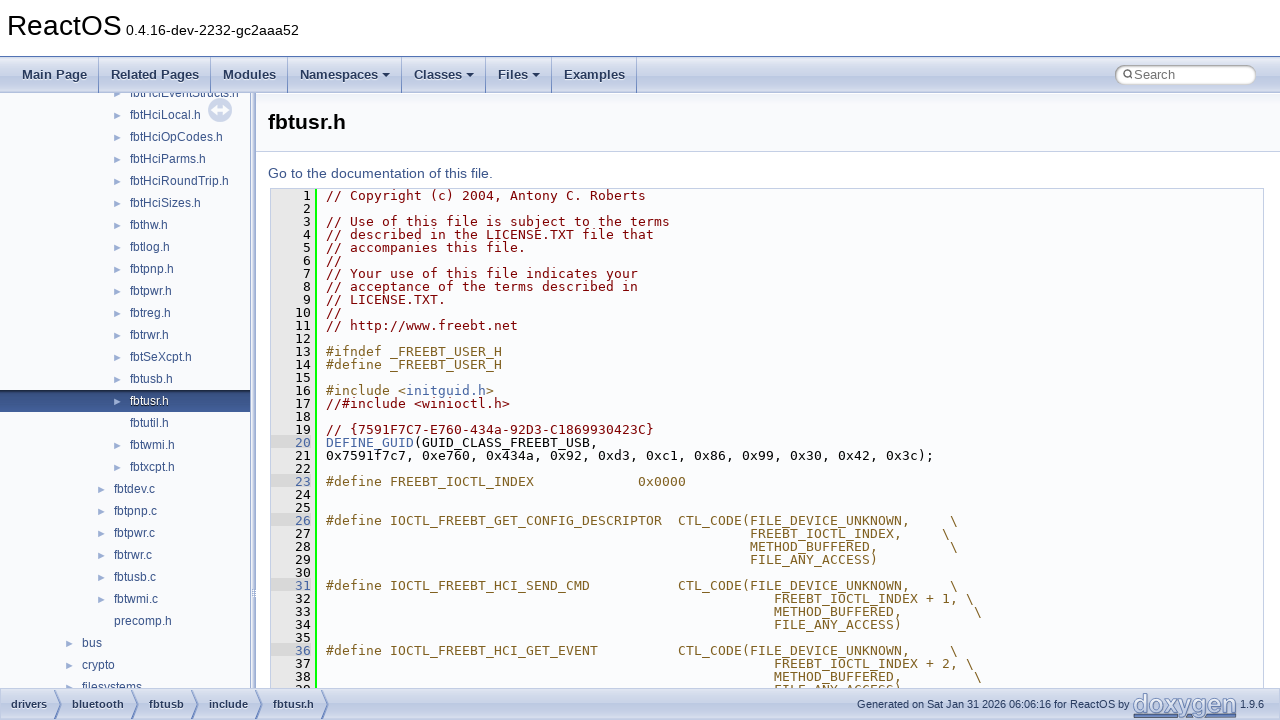

--- FILE ---
content_type: text/html
request_url: https://doxygen.reactos.org/d5/d58/fbtusr_8h_source.html
body_size: 2804
content:
<!DOCTYPE html PUBLIC "-//W3C//DTD XHTML 1.0 Transitional//EN" "https://www.w3.org/TR/xhtml1/DTD/xhtml1-transitional.dtd">
<html xmlns="http://www.w3.org/1999/xhtml" lang="en-US">
<head>
<meta http-equiv="Content-Type" content="text/xhtml;charset=UTF-8"/>
<meta http-equiv="X-UA-Compatible" content="IE=11"/>
<meta name="generator" content="Doxygen 1.9.6"/>
<meta name="viewport" content="width=device-width, initial-scale=1"/>
<title>ReactOS: drivers/bluetooth/fbtusb/include/fbtusr.h Source File</title>
<link href="../../tabs.css" rel="stylesheet" type="text/css"/>
<script type="text/javascript" src="../../jquery.js"></script>
<script type="text/javascript" src="../../dynsections.js"></script>
<link href="../../navtree.css" rel="stylesheet" type="text/css"/>
<script type="text/javascript" src="../../resize.js"></script>
<script type="text/javascript" src="../../navtreedata.js"></script>
<script type="text/javascript" src="../../navtree.js"></script>
<link href="../../search/search.css" rel="stylesheet" type="text/css"/>
<script type="text/javascript" src="../../search/search.js"></script>
<link rel="search" href="../../search_opensearch.php?v=opensearch.xml" type="application/opensearchdescription+xml" title="ReactOS"/>
<link href="../../doxygen.css" rel="stylesheet" type="text/css" />
</head>
<body>
<div id="top"><!-- do not remove this div, it is closed by doxygen! -->
<div id="titlearea">
<table cellspacing="0" cellpadding="0">
 <tbody>
 <tr id="projectrow">
  <td id="projectalign">
   <div id="projectname">ReactOS<span id="projectnumber">&#160;0.4.16-dev-2232-gc2aaa52</span>
   </div>
  </td>
 </tr>
 </tbody>
</table>
</div>
<!-- end header part -->
<!-- Generated by Doxygen 1.9.6 -->
<script type="text/javascript">
/* @license magnet:?xt=urn:btih:d3d9a9a6595521f9666a5e94cc830dab83b65699&amp;dn=expat.txt MIT */
var searchBox = new SearchBox("searchBox", "../../search/",'.html');
/* @license-end */
</script>
<script type="text/javascript" src="../../menudata.js"></script>
<script type="text/javascript" src="../../menu.js"></script>
<script type="text/javascript">
/* @license magnet:?xt=urn:btih:d3d9a9a6595521f9666a5e94cc830dab83b65699&amp;dn=expat.txt MIT */
$(function() {
  initMenu('../../',true,true,'search.html','Search');
  $(document).ready(function() {
    if ($('.searchresults').length > 0) { searchBox.DOMSearchField().focus(); }
  });
});
/* @license-end */
</script>
<div id="main-nav"></div>
</div><!-- top -->
<div id="side-nav" class="ui-resizable side-nav-resizable">
  <div id="nav-tree">
    <div id="nav-tree-contents">
      <div id="nav-sync" class="sync"></div>
    </div>
  </div>
  <div id="splitbar" style="-moz-user-select:none;" 
       class="ui-resizable-handle">
  </div>
</div>
<script type="text/javascript">
/* @license magnet:?xt=urn:btih:d3d9a9a6595521f9666a5e94cc830dab83b65699&amp;dn=expat.txt MIT */
$(document).ready(function(){initNavTree('d5/d58/fbtusr_8h_source.html','../../'); initResizable(); });
/* @license-end */
</script>
<div id="doc-content">
<div class="header">
  <div class="headertitle"><div class="title">fbtusr.h</div></div>
</div><!--header-->
<div class="contents">
<a href="../../d5/d58/fbtusr_8h.html">Go to the documentation of this file.</a><div class="fragment"><div class="line"><a id="l00001" name="l00001"></a><span class="lineno">    1</span><span class="comment">// Copyright (c) 2004, Antony C. Roberts</span></div>
<div class="line"><a id="l00002" name="l00002"></a><span class="lineno">    2</span> </div>
<div class="line"><a id="l00003" name="l00003"></a><span class="lineno">    3</span><span class="comment">// Use of this file is subject to the terms</span></div>
<div class="line"><a id="l00004" name="l00004"></a><span class="lineno">    4</span><span class="comment">// described in the LICENSE.TXT file that</span></div>
<div class="line"><a id="l00005" name="l00005"></a><span class="lineno">    5</span><span class="comment">// accompanies this file.</span></div>
<div class="line"><a id="l00006" name="l00006"></a><span class="lineno">    6</span><span class="comment">//</span></div>
<div class="line"><a id="l00007" name="l00007"></a><span class="lineno">    7</span><span class="comment">// Your use of this file indicates your</span></div>
<div class="line"><a id="l00008" name="l00008"></a><span class="lineno">    8</span><span class="comment">// acceptance of the terms described in</span></div>
<div class="line"><a id="l00009" name="l00009"></a><span class="lineno">    9</span><span class="comment">// LICENSE.TXT.</span></div>
<div class="line"><a id="l00010" name="l00010"></a><span class="lineno">   10</span><span class="comment">//</span></div>
<div class="line"><a id="l00011" name="l00011"></a><span class="lineno">   11</span><span class="comment">// http://www.freebt.net</span></div>
<div class="line"><a id="l00012" name="l00012"></a><span class="lineno">   12</span> </div>
<div class="line"><a id="l00013" name="l00013"></a><span class="lineno">   13</span><span class="preprocessor">#ifndef _FREEBT_USER_H</span></div>
<div class="line"><a id="l00014" name="l00014"></a><span class="lineno">   14</span><span class="preprocessor">#define _FREEBT_USER_H</span></div>
<div class="line"><a id="l00015" name="l00015"></a><span class="lineno">   15</span> </div>
<div class="line"><a id="l00016" name="l00016"></a><span class="lineno">   16</span><span class="preprocessor">#include &lt;<a class="code" href="../../d4/dc6/initguid_8h.html">initguid.h</a>&gt;</span></div>
<div class="line"><a id="l00017" name="l00017"></a><span class="lineno">   17</span><span class="comment">//#include &lt;winioctl.h&gt;</span></div>
<div class="line"><a id="l00018" name="l00018"></a><span class="lineno">   18</span> </div>
<div class="line"><a id="l00019" name="l00019"></a><span class="lineno">   19</span><span class="comment">// {7591F7C7-E760-434a-92D3-C1869930423C}</span></div>
<div class="line"><a id="l00020" name="l00020"></a><span class="lineno"><a class="line" href="../../d5/d58/fbtusr_8h.html#af8bed601c4537508175c30cf72250d1c">   20</a></span><a class="code hl_define" href="../../d9/d36/psdk_2guiddef_8h.html#a136e0382885bcde6dad7eebf3bac52dd">DEFINE_GUID</a>(GUID_CLASS_FREEBT_USB,</div>
<div class="line"><a id="l00021" name="l00021"></a><span class="lineno">   21</span>0x7591f7c7, 0xe760, 0x434a, 0x92, 0xd3, 0xc1, 0x86, 0x99, 0x30, 0x42, 0x3c);</div>
<div class="line"><a id="l00022" name="l00022"></a><span class="lineno">   22</span> </div>
<div class="line"><a id="l00023" name="l00023"></a><span class="lineno"><a class="line" href="../../d5/d58/fbtusr_8h.html#a9b5f540c05874c6c3b73a0a86919b349">   23</a></span><span class="preprocessor">#define FREEBT_IOCTL_INDEX             0x0000</span></div>
<div class="line"><a id="l00024" name="l00024"></a><span class="lineno">   24</span> </div>
<div class="line"><a id="l00025" name="l00025"></a><span class="lineno">   25</span> </div>
<div class="line"><a id="l00026" name="l00026"></a><span class="lineno"><a class="line" href="../../d5/d58/fbtusr_8h.html#ae485169e4c56a3b907158e4dbb8fb257">   26</a></span><span class="preprocessor">#define IOCTL_FREEBT_GET_CONFIG_DESCRIPTOR  CTL_CODE(FILE_DEVICE_UNKNOWN,     \</span></div>
<div class="line"><a id="l00027" name="l00027"></a><span class="lineno">   27</span><span class="preprocessor">                                                     FREEBT_IOCTL_INDEX,     \</span></div>
<div class="line"><a id="l00028" name="l00028"></a><span class="lineno">   28</span><span class="preprocessor">                                                     METHOD_BUFFERED,         \</span></div>
<div class="line"><a id="l00029" name="l00029"></a><span class="lineno">   29</span><span class="preprocessor">                                                     FILE_ANY_ACCESS)</span></div>
<div class="line"><a id="l00030" name="l00030"></a><span class="lineno">   30</span> </div>
<div class="line"><a id="l00031" name="l00031"></a><span class="lineno"><a class="line" href="../../d5/d58/fbtusr_8h.html#a9de2d9cffd6062313f49fabe6478ca95">   31</a></span><span class="preprocessor">#define IOCTL_FREEBT_HCI_SEND_CMD           CTL_CODE(FILE_DEVICE_UNKNOWN,     \</span></div>
<div class="line"><a id="l00032" name="l00032"></a><span class="lineno">   32</span><span class="preprocessor">                                                        FREEBT_IOCTL_INDEX + 1, \</span></div>
<div class="line"><a id="l00033" name="l00033"></a><span class="lineno">   33</span><span class="preprocessor">                                                        METHOD_BUFFERED,         \</span></div>
<div class="line"><a id="l00034" name="l00034"></a><span class="lineno">   34</span><span class="preprocessor">                                                        FILE_ANY_ACCESS)</span></div>
<div class="line"><a id="l00035" name="l00035"></a><span class="lineno">   35</span> </div>
<div class="line"><a id="l00036" name="l00036"></a><span class="lineno"><a class="line" href="../../d5/d58/fbtusr_8h.html#a37fe044256a2313b7792cc197104fda3">   36</a></span><span class="preprocessor">#define IOCTL_FREEBT_HCI_GET_EVENT          CTL_CODE(FILE_DEVICE_UNKNOWN,     \</span></div>
<div class="line"><a id="l00037" name="l00037"></a><span class="lineno">   37</span><span class="preprocessor">                                                        FREEBT_IOCTL_INDEX + 2, \</span></div>
<div class="line"><a id="l00038" name="l00038"></a><span class="lineno">   38</span><span class="preprocessor">                                                        METHOD_BUFFERED,         \</span></div>
<div class="line"><a id="l00039" name="l00039"></a><span class="lineno">   39</span><span class="preprocessor">                                                        FILE_ANY_ACCESS)</span></div>
<div class="line"><a id="l00040" name="l00040"></a><span class="lineno">   40</span> </div>
<div class="line"><a id="l00041" name="l00041"></a><span class="lineno">   41</span><span class="preprocessor">#endif</span></div>
<div class="line"><a id="l00042" name="l00042"></a><span class="lineno">   42</span> </div>
<div class="ttc" id="ainitguid_8h_html"><div class="ttname"><a href="../../d4/dc6/initguid_8h.html">initguid.h</a></div></div>
<div class="ttc" id="apsdk_2guiddef_8h_html_a136e0382885bcde6dad7eebf3bac52dd"><div class="ttname"><a href="../../d9/d36/psdk_2guiddef_8h.html#a136e0382885bcde6dad7eebf3bac52dd">DEFINE_GUID</a></div><div class="ttdeci">#define DEFINE_GUID(name, l, w1, w2, b1, b2, b3, b4, b5, b6, b7, b8)</div><div class="ttdef"><b>Definition:</b> <a href="../../d9/d36/psdk_2guiddef_8h_source.html#l00068">guiddef.h:68</a></div></div>
</div><!-- fragment --></div><!-- contents -->
</div><!-- doc-content -->
<!-- start footer part -->
<div id="nav-path" class="navpath"><!-- id is needed for treeview function! -->
  <ul>
    <li class="navelem"><a class="el" href="../../dir_14bc92f4b96c8519b376567118ac28b3.html">drivers</a></li><li class="navelem"><a class="el" href="../../dir_aa17ffe4d9fbb2efc01ea6dc9cf3c605.html">bluetooth</a></li><li class="navelem"><a class="el" href="../../dir_9d32762b2a44877e8e7c7096dc9ccb1b.html">fbtusb</a></li><li class="navelem"><a class="el" href="../../dir_24a66f354b5ffb250c146df010f52ee1.html">include</a></li><li class="navelem"><a class="el" href="../../d5/d58/fbtusr_8h.html">fbtusr.h</a></li>
    <li class="footer">Generated on Sat Jan 31 2026 06:06:16 for ReactOS by <a href="https://www.doxygen.org/index.html"><img class="footer" src="../../doxygen.svg" width="104" height="31" alt="doxygen"/></a> 1.9.6 </li>
  </ul>
</div>
</body>
</html>


--- FILE ---
content_type: text/javascript
request_url: https://doxygen.reactos.org/d5/d58/fbtusr_8h.js
body_size: 163
content:
var fbtusr_8h =
[
    [ "FREEBT_IOCTL_INDEX", "d5/d58/fbtusr_8h.html#a9b5f540c05874c6c3b73a0a86919b349", null ],
    [ "IOCTL_FREEBT_GET_CONFIG_DESCRIPTOR", "d5/d58/fbtusr_8h.html#ae485169e4c56a3b907158e4dbb8fb257", null ],
    [ "IOCTL_FREEBT_HCI_GET_EVENT", "d5/d58/fbtusr_8h.html#a37fe044256a2313b7792cc197104fda3", null ],
    [ "IOCTL_FREEBT_HCI_SEND_CMD", "d5/d58/fbtusr_8h.html#a9de2d9cffd6062313f49fabe6478ca95", null ],
    [ "DEFINE_GUID", "d5/d58/fbtusr_8h.html#af8bed601c4537508175c30cf72250d1c", null ]
];

--- FILE ---
content_type: text/javascript
request_url: https://doxygen.reactos.org/dir_24a66f354b5ffb250c146df010f52ee1.js
body_size: 370
content:
var dir_24a66f354b5ffb250c146df010f52ee1 =
[
    [ "fbtdev.h", "df/d57/fbtdev_8h.html", "df/d57/fbtdev_8h" ],
    [ "fbthci.h", "d4/da0/fbthci_8h.html", "d4/da0/fbthci_8h" ],
    [ "fbtHciCmds.h", "de/d29/fbtHciCmds_8h.html", "de/d29/fbtHciCmds_8h" ],
    [ "fbtHciCmdStructs.h", "d6/d2b/fbtHciCmdStructs_8h.html", "d6/d2b/fbtHciCmdStructs_8h" ],
    [ "fbtHciDefs.h", "d8/dc0/fbtHciDefs_8h.html", null ],
    [ "fbtHciErrors.h", "de/d91/fbtHciErrors_8h.html", "de/d91/fbtHciErrors_8h" ],
    [ "fbtHciEvents.h", "dd/ddd/fbtHciEvents_8h.html", "dd/ddd/fbtHciEvents_8h" ],
    [ "fbtHciEventStructs.h", "dc/d9e/fbtHciEventStructs_8h.html", "dc/d9e/fbtHciEventStructs_8h" ],
    [ "fbtHciLocal.h", "dc/d02/fbtHciLocal_8h.html", "dc/d02/fbtHciLocal_8h" ],
    [ "fbtHciOpCodes.h", "db/d12/fbtHciOpCodes_8h.html", "db/d12/fbtHciOpCodes_8h" ],
    [ "fbtHciParms.h", "db/d11/fbtHciParms_8h.html", "db/d11/fbtHciParms_8h" ],
    [ "fbtHciRoundTrip.h", "dd/d9c/fbtHciRoundTrip_8h.html", "dd/d9c/fbtHciRoundTrip_8h" ],
    [ "fbtHciSizes.h", "d3/d3e/fbtHciSizes_8h.html", "d3/d3e/fbtHciSizes_8h" ],
    [ "fbthw.h", "dd/d99/fbthw_8h.html", "dd/d99/fbthw_8h" ],
    [ "fbtlog.h", "dc/dd5/fbtlog_8h.html", "dc/dd5/fbtlog_8h" ],
    [ "fbtpnp.h", "d0/d9a/fbtpnp_8h.html", "d0/d9a/fbtpnp_8h" ],
    [ "fbtpwr.h", "d7/d15/fbtpwr_8h.html", "d7/d15/fbtpwr_8h" ],
    [ "fbtreg.h", "d7/df5/fbtreg_8h.html", "d7/df5/fbtreg_8h" ],
    [ "fbtrwr.h", "dd/dd4/fbtrwr_8h.html", "dd/dd4/fbtrwr_8h" ],
    [ "fbtSeXcpt.h", "d7/d6b/fbtSeXcpt_8h.html", "d7/d6b/fbtSeXcpt_8h" ],
    [ "fbtusb.h", "da/dd0/fbtusb_8h.html", "da/dd0/fbtusb_8h" ],
    [ "fbtusr.h", "d5/d58/fbtusr_8h.html", "d5/d58/fbtusr_8h" ],
    [ "fbtutil.h", "df/de0/fbtutil_8h.html", null ],
    [ "fbtwmi.h", "df/d32/fbtwmi_8h.html", "df/d32/fbtwmi_8h" ],
    [ "fbtxcpt.h", "d4/da8/fbtxcpt_8h.html", "d4/da8/fbtxcpt_8h" ]
];

--- FILE ---
content_type: text/javascript
request_url: https://doxygen.reactos.org/dir_9d32762b2a44877e8e7c7096dc9ccb1b.js
body_size: 144
content:
var dir_9d32762b2a44877e8e7c7096dc9ccb1b =
[
    [ "include", "dir_24a66f354b5ffb250c146df010f52ee1.html", "dir_24a66f354b5ffb250c146df010f52ee1" ],
    [ "fbtdev.c", "d9/d7c/fbtdev_8c.html", "d9/d7c/fbtdev_8c" ],
    [ "fbtpnp.c", "d4/dc1/fbtpnp_8c.html", "d4/dc1/fbtpnp_8c" ],
    [ "fbtpwr.c", "d4/d4c/fbtpwr_8c.html", "d4/d4c/fbtpwr_8c" ],
    [ "fbtrwr.c", "d3/d8b/fbtrwr_8c.html", "d3/d8b/fbtrwr_8c" ],
    [ "fbtusb.c", "d9/d4a/fbtusb_8c.html", "d9/d4a/fbtusb_8c" ],
    [ "fbtwmi.c", "d7/db8/fbtwmi_8c.html", "d7/db8/fbtwmi_8c" ],
    [ "precomp.h", "d2/d42/drivers_2bluetooth_2fbtusb_2precomp_8h.html", null ]
];

--- FILE ---
content_type: text/javascript
request_url: https://doxygen.reactos.org/dir_aa17ffe4d9fbb2efc01ea6dc9cf3c605.js
body_size: 5
content:
var dir_aa17ffe4d9fbb2efc01ea6dc9cf3c605 =
[
    [ "fbtusb", "dir_9d32762b2a44877e8e7c7096dc9ccb1b.html", "dir_9d32762b2a44877e8e7c7096dc9ccb1b" ]
];

--- FILE ---
content_type: text/javascript
request_url: https://doxygen.reactos.org/dir_14bc92f4b96c8519b376567118ac28b3.js
body_size: 652
content:
var dir_14bc92f4b96c8519b376567118ac28b3 =
[
    [ "acpi", "dir_0f4b4d2705285f5cd497fc933ec17d4c.html", "dir_0f4b4d2705285f5cd497fc933ec17d4c" ],
    [ "base", "dir_decf091409ac96fb37dac8116773441d.html", "dir_decf091409ac96fb37dac8116773441d" ],
    [ "battery", "dir_7f01f78c32eca46c8d372c0b7ac0bbfd.html", "dir_7f01f78c32eca46c8d372c0b7ac0bbfd" ],
    [ "bluetooth", "dir_aa17ffe4d9fbb2efc01ea6dc9cf3c605.html", "dir_aa17ffe4d9fbb2efc01ea6dc9cf3c605" ],
    [ "bus", "dir_a1590196e97b8334b8475f5e5e087fd0.html", "dir_a1590196e97b8334b8475f5e5e087fd0" ],
    [ "crypto", "dir_662763201df975e54664a452d4fba6a4.html", "dir_662763201df975e54664a452d4fba6a4" ],
    [ "filesystems", "dir_e0858784b8555db94f795ddf67627d46.html", "dir_e0858784b8555db94f795ddf67627d46" ],
    [ "filters", "dir_69e6e6d1183e2729078457d3f7290117.html", "dir_69e6e6d1183e2729078457d3f7290117" ],
    [ "hid", "dir_7c4641dc5efdecb16630753a1ceba11d.html", "dir_7c4641dc5efdecb16630753a1ceba11d" ],
    [ "input", "dir_c84c0c154c130dd5f03cbf83b7f5a40e.html", "dir_c84c0c154c130dd5f03cbf83b7f5a40e" ],
    [ "ksfilter", "dir_adabba5e6ddc825b2ec3240c82f76308.html", "dir_adabba5e6ddc825b2ec3240c82f76308" ],
    [ "multimedia", "dir_001cb49d9890ee7d0b9483597dc54620.html", "dir_001cb49d9890ee7d0b9483597dc54620" ],
    [ "network", "dir_e60b290a310e85bca8470704d25b0a00.html", "dir_e60b290a310e85bca8470704d25b0a00" ],
    [ "parallel", "dir_15cd116c2e6e4519e9a2221adcd2159c.html", "dir_15cd116c2e6e4519e9a2221adcd2159c" ],
    [ "processor", "dir_8c8b5b6f68e58269a85a4f1fe1793b57.html", "dir_8c8b5b6f68e58269a85a4f1fe1793b57" ],
    [ "sac", "dir_d8a5be7a856876d9913f90cc23a2f2a1.html", "dir_d8a5be7a856876d9913f90cc23a2f2a1" ],
    [ "serial", "dir_8a850913ee9f1450af6c6947ff331c68.html", "dir_8a850913ee9f1450af6c6947ff331c68" ],
    [ "setup", "dir_95f8820a50b53b3902ac18d2b2f6b1bb.html", "dir_95f8820a50b53b3902ac18d2b2f6b1bb" ],
    [ "storage", "dir_2f543faf08762d284b3fc6216a2df586.html", "dir_2f543faf08762d284b3fc6216a2df586" ],
    [ "usb", "dir_34efc5e285129cdf0cb8f38ae2f80cdd.html", "dir_34efc5e285129cdf0cb8f38ae2f80cdd" ],
    [ "wdm", "dir_cd35146ade835c2e8e32da62e0f10bfd.html", "dir_cd35146ade835c2e8e32da62e0f10bfd" ],
    [ "wmi", "dir_24ff8dbcc571368d01ebd8e458763842.html", "dir_24ff8dbcc571368d01ebd8e458763842" ]
];

--- FILE ---
content_type: text/javascript
request_url: https://doxygen.reactos.org/navtreedata.js
body_size: 106595
content:
/*
 @licstart  The following is the entire license notice for the JavaScript code in this file.

 The MIT License (MIT)

 Copyright (C) 1997-2020 by Dimitri van Heesch

 Permission is hereby granted, free of charge, to any person obtaining a copy of this software
 and associated documentation files (the "Software"), to deal in the Software without restriction,
 including without limitation the rights to use, copy, modify, merge, publish, distribute,
 sublicense, and/or sell copies of the Software, and to permit persons to whom the Software is
 furnished to do so, subject to the following conditions:

 The above copyright notice and this permission notice shall be included in all copies or
 substantial portions of the Software.

 THE SOFTWARE IS PROVIDED "AS IS", WITHOUT WARRANTY OF ANY KIND, EXPRESS OR IMPLIED, INCLUDING
 BUT NOT LIMITED TO THE WARRANTIES OF MERCHANTABILITY, FITNESS FOR A PARTICULAR PURPOSE AND
 NONINFRINGEMENT. IN NO EVENT SHALL THE AUTHORS OR COPYRIGHT HOLDERS BE LIABLE FOR ANY CLAIM,
 DAMAGES OR OTHER LIABILITY, WHETHER IN AN ACTION OF CONTRACT, TORT OR OTHERWISE, ARISING FROM,
 OUT OF OR IN CONNECTION WITH THE SOFTWARE OR THE USE OR OTHER DEALINGS IN THE SOFTWARE.

 @licend  The above is the entire license notice for the JavaScript code in this file
*/
var NAVTREE =
[
  [ "ReactOS", "index.html", [
    [ "Upgrading", "d5/d27/upgrading.html", null ],
    [ "Changelog", "d5/d6f/changelog.html", null ],
    [ "How to contribute to lwIP", "de/db3/contrib.html", null ],
    [ "CMake build system", "d9/dcc/cmake.html", null ],
    [ "Common pitfalls", "da/d3c/pitfalls.html", null ],
    [ "Debugging memory pool sizes", "de/d35/mem_err.html", null ],
    [ "Reporting bugs", "d6/d89/bugs.html", null ],
    [ "Zero-copy RX", "da/dbe/zerocopyrx.html", null ],
    [ "System initialization", "dc/d5f/sys_init.html", null ],
    [ "Multithreading", "dc/d0c/multithreading.html", null ],
    [ "Optimization hints", "dd/d56/optimization.html", null ],
    [ "Implementation Notes", "d9/d49/DMA.html", null ],
    [ "Todo List", "dd/da0/todo.html", null ],
    [ "Deprecated List", "da/d58/deprecated.html", null ],
    [ "Modules", "modules.html", "modules" ],
    [ "Namespaces", "namespaces.html", [
      [ "Namespace List", "namespaces.html", "namespaces_dup" ],
      [ "Namespace Members", "namespacemembers.html", [
        [ "All", "namespacemembers.html", "namespacemembers_dup" ],
        [ "Functions", "namespacemembers_func.html", "namespacemembers_func" ],
        [ "Variables", "namespacemembers_vars.html", null ],
        [ "Typedefs", "namespacemembers_type.html", "namespacemembers_type" ],
        [ "Enumerations", "namespacemembers_enum.html", null ],
        [ "Enumerator", "namespacemembers_eval.html", "namespacemembers_eval" ]
      ] ]
    ] ],
    [ "Classes", "annotated.html", [
      [ "Class List", "annotated.html", "annotated_dup" ],
      [ "Class Index", "classes.html", null ],
      [ "Class Hierarchy", "hierarchy.html", "hierarchy" ],
      [ "Class Members", "functions.html", [
        [ "All", "functions.html", "functions_dup" ],
        [ "Functions", "functions_func.html", "functions_func" ],
        [ "Variables", "functions_vars.html", "functions_vars" ],
        [ "Typedefs", "functions_type.html", "functions_type" ],
        [ "Enumerations", "functions_enum.html", "functions_enum" ],
        [ "Enumerator", "functions_eval.html", "functions_eval" ],
        [ "Properties", "functions_prop.html", "functions_prop" ],
        [ "Related Functions", "functions_rela.html", "functions_rela" ]
      ] ]
    ] ],
    [ "Files", "files.html", [
      [ "File List", "files.html", "files_dup" ],
      [ "File Members", "globals.html", [
        [ "All", "globals.html", "globals_dup" ],
        [ "Functions", "globals_func.html", "globals_func" ],
        [ "Variables", "globals_vars.html", "globals_vars" ],
        [ "Typedefs", "globals_type.html", "globals_type" ],
        [ "Enumerations", "globals_enum.html", "globals_enum" ],
        [ "Enumerator", "globals_eval.html", "globals_eval" ],
        [ "Macros", "globals_defs.html", "globals_defs" ]
      ] ]
    ] ],
    [ "Examples", "examples.html", "examples" ]
  ] ]
];

var NAVTREEINDEX =
[
"annotated.html",
"d0/d00/dll_2win32_2msxml3_2domdoc_8c.html#aafacbda1c13ab7c03899b61ddbd05350",
"d0/d00/xmlmemory_8c.html#acba4013bbbc170c36121ac93797f517e",
"d0/d03/classNumPutGetTest.html#a0cc9f91fffca2aa05f8e57efd0118f7c",
"d0/d04/c__locale__dummy_8c.html#a0404c781f669eb46182897b3df7cdf76",
"d0/d05/diskwmi_8c.html",
"d0/d06/structDIJOYCONFIG__DX5.html#a25836c2839bcda2da535d0fd6be3f865",
"d0/d09/modules_2rosapps_2applications_2net_2ncftp_2libncftp_2io_8c.html#a8473fe47ba25e5852846f28606a6659b",
"d0/d0b/struct__WKSTA__INFO__100.html#a5ffe5fb7f3488e6ff768434dfd19fdcf",
"d0/d0c/dll_2win32_2msvcrt_2include_2float_8h.html#a9a27a50d31029b41e9e08b00e2421929",
"d0/d0e/gcc__ssp_8c.html#af3a016f35467bc7acff35a40eda13fbf",
"d0/d0f/structGifFrameEncode.html#a51a11fcf621bbbfa043dbcee36b4828e",
"d0/d10/exdispid_8h.html#a9337042992e967bec323bf9ee019b5e9",
"d0/d12/dll_2win32_2devmgr_2resource_8h.html#a0fa21a510f17c7dc2e4e5292bb1f4a44",
"d0/d12/vbscript_2regexp_8c.html#a4445d7ac3827ff13bf7e7c249e934b41",
"d0/d13/struct__WDF__CHILD__LIST__CONFIG__V1__13.html#ac7b9ea713957824aa81ffce955d3f811",
"d0/d15/usetup_2mui_8h.html",
"d0/d16/msinkaut_8idl.html#ab6e56451c397fbac50929647ff0fdffaa3eeeaafb6b03a1263f4cfd2c02ff9cfc",
"d0/d17/dll_2win32_2winhttp_2session_8c.html#a68e9c448c966037efa5749f9f45fb6c7",
"d0/d18/avrt_8h.html#a7fd2a20f0014cb6523ba4a10d894c188",
"d0/d19/usp10_8h.html#a50742ef61fa7246da0f01b672b2a7128",
"d0/d1b/SAX2_8c.html#a2b0cc9035693b7a1a175a28632b85fa5",
"d0/d1c/struct__KTRAP__FRAME.html#a534f65dcbbb1c38d053710ed556f5619",
"d0/d1e/actables_8h.html#a4569df28b0259bb20d7e45b4ae1916aa",
"d0/d1e/user32_2generated_8c.html#a8f0298f1a83d4a1398e671fac02f0d75",
"d0/d1f/struct__SERVER__INFO__598.html#a95c7780025b0d604ed6f2f62ad3323e9",
"d0/d20/interfaceIUri.html#a8ff540739d5cf239f7486bbd8a629f1ea2bd52f36a7bac249baf36761d9984e1b",
"d0/d22/dll_2win32_2urlmon_2internet_8c.html#abbb0e162f4302d3903be5b1dad7abe5b",
"d0/d22/structLoadedFeature.html#aa76e35cb5d75bc7fbd9ad1bcd1447eaa",
"d0/d24/struct__LUN__WRITE__PERF__DESC__USER.html#a74a5dab6ec5cc73758126630a6defd6f",
"d0/d26/modules_2rostests_2winetests_2crypt32_2object_8c.html#aa1f6042f0bdae89bced3e197333c8ddf",
"d0/d27/dpfilter_8h.html#a13b07222793a77def393680c61d82f37adf110746797f548db57e58360b843d0e",
"d0/d28/propsys_8c.html#a09c93b7eeb054e6b0b065cf8deafcedb",
"d0/d2a/actbl3_8h.html#a2cb27ecf4babaabb35cd8db3da6acc9d",
"d0/d2a/dll_2win32_2kernelbase_2wine_2process_8c.html#a3a30b6d8498873cf0cb3a7ca09a5397b",
"d0/d2c/dll_2win32_2winsta_2misc_8c.html",
"d0/d2d/c__locale__win32_8c.html#ab4d7b7e9dd343c9383a34d8b799f7845",
"d0/d2f/structcache__entry.html#a6898f7fc6de2fa0b98d9f1f8e20e0044",
"d0/d31/struct__DOS__COUNTRY__INFO__2.html#a00ee37f851a12ee53122459e9812ad58",
"d0/d32/d3d9caps_8h.html#ab87533fe0c0f41860660372225f247d5",
"d0/d33/sdk_2include_2crt_2string_8h.html#a744a21b150640e162f819ba08937d147",
"d0/d34/mshtmdid_8h.html#a036982bbebf542b68c3b98e92efb2ed2",
"d0/d34/mshtmdid_8h.html#a198f5e9262756c8538d00bc9d5fd577a",
"d0/d34/mshtmdid_8h.html#a311129e86fd98ed7576069e8329a7247",
"d0/d34/mshtmdid_8h.html#a483d4ff5bbb0dff49196e71bb6332d4f",
"d0/d34/mshtmdid_8h.html#a5eeab41326899ef9dc41e5f3d0d60470",
"d0/d34/mshtmdid_8h.html#a73044b20c30eb5a50d093448db0f724f",
"d0/d34/mshtmdid_8h.html#a89ccb5d34990d08f2ed613304ded201b",
"d0/d34/mshtmdid_8h.html#aa1356daae8d08fc6d5066c574fc3483a",
"d0/d34/mshtmdid_8h.html#ab6df7b63400e179783422b9a06809817",
"d0/d34/mshtmdid_8h.html#ad026d8a0ac4590cbd5ff1d4d491362e9",
"d0/d34/mshtmdid_8h.html#ae54d9f0cc3960ef3402961dfcedab71a",
"d0/d34/mshtmdid_8h.html#af9948dee6db001c1f1fb4ebd4ffed385",
"d0/d35/pbuf_8h.html#ac54b0f161128a32c7419c33b893a5106",
"d0/d38/amd64_2kiinit_8c.html#a057bb434396b1d1b5bbd8b6622154c5c",
"d0/d38/modules_2rostests_2winetests_2comctl32_2toolbar_8c.html#a5024a9d04db579f770543a0f34ba9ca0",
"d0/d39/sdk_2include_2crt_2wchar_8h.html#a2228a5f6a1bd4383f0c0d700ac81a3b6",
"d0/d39/sdk_2include_2crt_2wchar_8h.html#ac75760fb456888d6ecbe5c86aec0a838",
"d0/d3a/layer3_8c.html#ad4de1c3aab3a28380935153fc1b4326d",
"d0/d3c/union__TCP__REQUEST__SET__INFORMATION__EX__ROUTE__ENTRY.html#a694ed019d6ff45f8dd1176b73e43e763",
"d0/d3f/kbdgerg_8c.html#a7ec723286e3846fdf18409bc749b712c",
"d0/d42/shelluihelper_8c.html#a4a1381869f765cc12af84af7db2be433",
"d0/d45/asprintf_8c.html#ab4a911dcc5a9e310135ef4fedcabad31",
"d0/d47/dll_2win32_2windowscodecs_2stream_8c.html#ab4e01e8ae4ac0fba227e09114719cf4d",
"d0/d49/base_2services_2umpnpmgr_2event_8c_source.html",
"d0/d4a/classCToolSettingsWindow.html#a77e833e49432d8948fa265cd55edd414",
"d0/d4a/win32ss_2printing_2monitors_2localmon_2main_8c.html#a2671173e8c81baf4d0e9b3384c368d44",
"d0/d4c/struct__ATAPI__FAILURE__PREDICT__DATA.html#a4444b9b3b1e52f8aaf5a2bece3e7096a",
"d0/d4d/struct__DNS__QUERY__RESULT.html#a330b0d5672edf3d229adf3a940f677c5",
"d0/d4f/structT42__FaceRec__.html#aed1e79e76d1a7880647a9fb692c770fe",
"d0/d51/struct__WDF__DEVICE__PNP__NOTIFICATION__DATA__V1__9.html#a2394da473de1848f2e9f48f25687ab67",
"d0/d53/structGPOS__SinglePosFormat2.html#ae359109c1594f1fe07b2b4b659d0e1a3",
"d0/d54/ldr_2ldrinit_8c.html#a75364359fb1c55924d3eaa0efbe0e6f5",
"d0/d55/win32ss_2user_2ntuser_2input_8c.html#ab88b6738d404877eb7dbfbbb0885fad3",
"d0/d58/cfgmgr_8c.html#a1d6e2b9fc89919360485e2f64bba711b",
"d0/d58/sampleCompTop_8cc.html#ac564306167005f2b64786e9f76bfca4a",
"d0/d59/modules_2rostests_2winetests_2winspool_2info_8c.html#aaee6e1d42171cc9046e48d681ce52f9f",
"d0/d5a/cdprocs_8h.html#a9d452feabc29efed530ec36974391786",
"d0/d5a/ndk_2cmtypes_8h.html#ae536cbc3d97c12a6c1424fb4d37f806c",
"d0/d5c/8390_8h.html#aadddb4b1891165605ad7aab6ff559859",
"d0/d5c/actbinfo_8h.html#a9dc29a5f5d065ddc387ff3fc204d9046",
"d0/d5c/structDIJOYSTATE2.html#aaf4d7e82cbb5ecc5cd9fc19cb8854e10",
"d0/d5f/dll_2win32_2kernel32_2client_2file_2copy_8c.html#a912edc9b16bad49b829a5ee591e99579",
"d0/d61/classCMenuDeskBar.html#ab976539e104ce54006a0dff7e3b7b477",
"d0/d62/classCHString.html#abc337748991e08e5a471a7a6fcba202e",
"d0/d63/interfaceMSXML2_1_1ISAXXMLReader.html#af8d485acaa36cd560c26cfc4d0528657",
"d0/d64/xmath_8h.html#ab20690e0b5b421ed59a34cb7e3ddeb7f",
"d0/d67/dll_2win32_2lsasrv_2database_8c.html#aa2b26bc01f0edefba57a711dfb57edca",
"d0/d6a/classCUIFMenuItem.html#adcde039163d0e4b77d9392f152846e5e",
"d0/d6b/cm_8h.html#aa86b659da9125df869b2c57d114d310c",
"d0/d6c/classpnp_8h.html#a04508cedfe02203d3f1f5b3e230ff7f5",
"d0/d6c/classpnp_8h.html#ac2180c21c6453215098ef3f5ad8df20b",
"d0/d6e/drivers_2network_2tcpip_2lwip_2src_2netif_2ppp_2polarssl_2des_8c.html",
"d0/d71/structrdpclient_1_1secure__.html#a9078f47b64648f061533394ffce3c3de",
"d0/d72/dll_2win32_2kernelbase_2wine_2locale_8c.html#a85025de915c1fd1abc32df083e3a199d",
"d0/d72/ex_8h.html#a6712bccd1f5af204a65b2a2374c1a0ee",
"d0/d73/base_2applications_2mstsc_2resource_8h.html#a9856fe8fb0f954448c289aeb99338197",
"d0/d75/dxeng_8h.html#aafd892afc947902c2bc17d71b302644c",
"d0/d77/classCTipbarWnd.html#ac5efe350a451d083ad7697eea9b2c98c",
"d0/d78/agpintrf_8c_source.html",
"d0/d79/structKeyMap.html#a8af888d92da6ed680553d78a23d0e834",
"d0/d7c/classATL_1_1CFileTime.html#aa89551f1be40391c6d2c25c79e0c8392",
"d0/d7d/union__AHCI__PORT__CMD.html#a0d8a22853511cc533b6affd891d3db11",
"d0/d7f/mstsclib__redist__h_8h.html#a853ac00ac187376307fe963360f4a26ba03bfcbd846abbcf91e53c6a828fde57d",
"d0/d81/gdi_2eng_2copybits_8c_source.html",
"d0/d83/classCMenuSFToolbar.html#aa8b04aca4464d515867448a6ff86a086",
"d0/d85/dll_2win32_2kernel32_2client_2thread_8c.html#aa32e860f6e3e5d44bf40813c5e4183ef",
"d0/d86/modules_2rostests_2winetests_2dinput_2mouse_8c.html#a48c1e7909e69930b5b01310eb70948d2",
"d0/d89/atapi_2atapi_8h.html#ac4202a1d67e031722268b549a2cd8131",
"d0/d8a/base_2applications_2network_2ipconfig_2resource_8h.html#a81f72c1e207cd5c4e4107583cde96b3c",
"d0/d8a/sdk_2include_2ucrt_2fpieee_8h.html#a51f27c78fd50d5c82855ee0cbc3c5267a7836981108f84daf002e1a21a3a145e5",
"d0/d8a/struct__PRINTPROCESSOROPENDATA.html#ac54c1e1f5c914e40cada6bb43a4422a1",
"d0/d8d/structIDirectSoundFullDuplex__IDirectSoundCapture.html#a2b01519c5727dbc8de7014bced203b99",
"d0/d90/trees_8c.html#a350267bb8ca6269fac9ba06057336788",
"d0/d92/classFxDmaPacketTransaction.html#a1cefbe985406c6a11da2f964d86d8314",
"d0/d93/structwined3d__gl__info.html#a8c8c32e8f580d11656454f6356bdc095",
"d0/d95/shlguid_8h.html#ac1013fa2028420fa8c31c3fb14f274b2",
"d0/d97/struct__IMAGE__LOAD__CONFIG__DIRECTORY32.html#ac3b944da9b882367bf29a7e161afc80f",
"d0/d98/structhda__stream.html#a65410117e0759216b3009326a82b5d17",
"d0/d9b/Messaging_8c.html#ac856e07ad78c6919c3128d87e9bbd587",
"d0/d9c/psdk_2winioctl_8h.html#a60a3469b4bae46206c72d5c20b619257",
"d0/d9c/psdk_2winioctl_8h.html#ae32126222ede355f829c6c0f2766383b",
"d0/d9f/interfaceIDebugApplication32.html#a1e1446881f7c4ae0c69c7cef70ea74d3",
"d0/da0/lfind__s_8cpp.html",
"d0/da1/structacpi__table__hest.html#a951fb113e79b19d7e59bda07a30783d2",
"d0/da3/structClassDevPropertySheetsData.html#ada07c054631c20dcdd1f268d68a89cdc",
"d0/da7/subsystems_2mvdm_2ntvdm_2hardware_2mouse_8c.html#a10a10f23e97b8e6f3928ba11b34ee5f7",
"d0/daa/pchw_8c.html#ab237ce2286b3f7ed93c2396bb2fbf35a",
"d0/dad/symdump_8c.html#a98e79637150c924b1fc985bbd4f66870",
"d0/dae/dll_2win32_2wintrust_2crypt_8c.html#ad0fe2b391a3ba2ad91e54759a18a5623",
"d0/db0/win32ss_2gdi_2gdi32_2objects_2region_8c.html#a0d548fa24a009eda21c39260a34b7982",
"d0/db1/lmerrlog_8h.html#aecf050388dbc30435cf6ee1064583275",
"d0/db3/struct__WDF__PDO__EVENT__CALLBACKS__V1__11.html#acdd1189be0d7118832c1e23b09663883",
"d0/db6/htmlcurstyle_8c.html#a0a2de77a5da1dab5b7b89cc31e9390ce",
"d0/db7/dll_2win32_2oleaut32_2olefont_8c.html#a474593bdd20f7cad204540e9703bc717",
"d0/db8/struct__D3DHAL__DP2LINESTRIP.html",
"d0/dba/replay_8c.html#ac9ec1a7859396326d596f7ade64718d7",
"d0/dbb/win32ss_2user_2user32_2controls_2edit_8c.html#ab1b60b6830ae8419d17515db802c396a",
"d0/dbc/vmhorizon_8c.html#a1c5d5716903f32aed585af9c7f2acdbe",
"d0/dbe/notification_8c.html#a35392eb1720935c196297301fa7276a2",
"d0/dc0/ntstubs_8c.html#aef49fd41c1c6c57e318488e29d615531",
"d0/dc3/gdb2_8cpp.html#a64ebf8eccff24cb6c95532efa7f9fd63",
"d0/dc5/structKnotspec.html#a9b9c50fb1c79c53eb0608b4a03465376",
"d0/dc6/ff__file_8h.html#aa9ba600eadd30d48786df0066e598a1a",
"d0/dc8/provstore_8c.html#a508ec9ce1b5162c0a48f5f8e7ae56688",
"d0/dcb/classHashTest.html#ac926960a16bdc161a99b419ac821bcbd",
"d0/dcc/structtagLVHITTESTINFO.html#ad5b6f0eb8d362f52a652ef64c2526c02",
"d0/dce/struct__DEVICE__MEDIA__INFO.html#a8953de43e103422a7831a7d30591d284",
"d0/dd0/flushthread_8c.html#acec970167c7c8e73f01891edb41b455b",
"d0/dd1/apicp_8h.html#a14fee37d7dfdcfe0d996b57338a35451",
"d0/dd1/msxml__dispex_8h.html#a4274af22a3c61473928f4e6b0d06ad42a4e8df6d1e7f5e5069982c741782713e0",
"d0/dd1/structbdf__property__t__.html#a61ccd4a2803d934a69a86c5e00a71037",
"d0/dd2/subsystems_2mvdm_2ntvdm_2hardware_2mouse_8h.html#ab77f4cbcfc0a27c4c7a7cac1118beb89a5a079d8d0e37047639feb788d341c4e8",
"d0/dd6/exconfig_8c.html",
"d0/dd8/drivers_2bus_2acpi__new_2uacpi_2source_2namespace_8c.html#a52649d944b4cfbe19316dbe4b25108a1",
"d0/dd9/sdk_2include_2crt_2float_8h.html#a02c38de0a654b0cc5af03d034f575826",
"d0/dda/structreply__body.html#ac497d43b09763268e23fec28c71d1aad",
"d0/ddc/structsparse__array.html",
"d0/dde/structtagCStdPSFactoryBuffer.html#a9ecf58113ab12a98ed5e4c1dd21f2043",
"d0/ddf/xdr_8h.html#a3055ce94f85d6aeec3b736d93b93a46a",
"d0/de1/winnetwk_8h.html#a05fd8765b5d6768d103908ad94cb0bc4",
"d0/de2/cabsf_8c.html#ad69d0ed24ac0cc57763c477dc9ee5b26",
"d0/de4/dll_2win32_2gdiplus_2pen_8c.html#a62b4c36087d9bea194c61eae64feb826",
"d0/de5/psopinfo_8c.html#a18e493d48b260c0a17dd03db44c37e4e",
"d0/de8/classCBaseBar.html#ae50a195e08eec2f5f2193c6a733bfb34",
"d0/de9/dxgiformat_8idl.html#a6a9cbc7eff00c7ec769e4e6c3b2cb3bca068655e486045c5f5efca744bd50e9c3",
"d0/dea/win32ss_2gdi_2gdi32_2objects_2brush_8c.html#a8a3986eb12031e807609cd044a3189d2",
"d0/ded/partitionY_8cc.html#a2540574671a5660c2305aa45bbad287c",
"d0/df0/winemm_8h.html#a3a4a28c5c82eb570f23437f786abad00",
"d0/df2/struct__RECT__ORDER.html#a0dc81b6b8b66d4ac78746402f047b9fd",
"d0/df4/sdk_2include_2xdk_2amd64_2ke_8h.html#ab18edcbcf54afa43345e4bd13091efbd",
"d0/df7/CPath_8cpp.html#aa438904dccdba8cd87e4161c96dac1a1",
"d0/df9/drivers_2filesystems_2ext2_2src_2nls_8c.html#a2a897892b9cd6471e01a3eef73f12dae",
"d0/dfa/structPS__Decoder__.html#a92664546d2484590720e1e1c1ecc4461",
"d0/dfb/structconnection__ops.html#a278b757a36c56d30f6bb8282db6e2ac5",
"d0/dfd/structD3D10__INPUT__ELEMENT__DESC.html#a9607a68659ff88a6f2d297ba0f1ec05f",
"d1/d00/structtagWAVEINCAPSW.html#a68219a69d7d1f783e8bb6fdd66a665c5",
"d1/d03/struct__expr__t.html#a40e68fc653ffc4897802f726cb22bd32",
"d1/d04/parsing_8c.html#a94a417eaef6b37602e85c8658473059f",
"d1/d06/struct__GROUP__INFO__2.html",
"d1/d08/irqobj_8c.html#ab37f0535c45178148c7e222dec04f7ad",
"d1/d0a/struct__NPPrint.html#a1b9ae7192c32e2d52e67b1c3bb57b079",
"d1/d0b/structtcp__skb__cb.html#a39bbb065994e6f44d8905179035544f2",
"d1/d0d/ssstars_8c.html#ac7bef5d85e3dcd73eef56ad39ffc84a9",
"d1/d0e/ebrowser_8c.html#af1430dd8821eb865bf94733efb43fbc3",
"d1/d10/struct__CERT__ALT__NAME__INFO.html#a59b024332ca8027c61c76259c7cdf1fc",
"d1/d12/qcap__main_8c.html#ad9f2f018d5bb9d667cc5b15a3af9eaed",
"d1/d16/nettypes_8h.html#abf4b83c5ad3ff0f7b84bc29139b0fdac",
"d1/d17/msfs_8h.html#aa69035caeb2207926d8694b2d7ecb221",
"d1/d19/dll_2cpl_2wined3dcfg_2general_8c.html#a1cb1259ce7833a8d3203bf7fde4e08ea",
"d1/d1a/acdisasm_8h.html#a5ef043c7852ac90119d0d2103355d16b",
"d1/d1a/acdisasm_8h.html#aaf4470a1f8e4e43165dd87d0a0eb3f33",
"d1/d1b/boot_2freeldr_2freeldr_2lib_2fs_2ntfs_8c.html#ae04a7a76571b41bffaa3aaf205e6b83c",
"d1/d1c/modules_2rostests_2winetests_2oleaut32_2typelib_8c.html#a8ceb21f63ac4d1c66a2b9459d511e750",
"d1/d1c/windowsx_8h.html#a49708471cbfe91ce625527e6f3660dfe",
"d1/d1c/windowsx_8h.html#ac4a5c0f1aa46f37cf94d9cc527da3c8c",
"d1/d1e/arb__program__shader_8c.html#a45542f8e5046f6c7d1d869e06217c13f",
"d1/d1f/datacache_8c.html#a2c0fda0cce25eb4aac29ba95a473682c",
"d1/d20/dll_2win32_2msvcrt_2math_8c.html#ad59317e7fe6272c822da10bff37b88ba",
"d1/d21/regex_8h.html#a1a37133027e6fa3a5f31044f9a76c5aeabbae03a00b1f2359894b7fa4ad7efe83",
"d1/d22/ws2atm_8h.html#a39e6ee5148b4a8554a0d9cddb29d2e92",
"d1/d23/classSetUnionTest.html#af3bba49b57f57509537bad5e7e05daec",
"d1/d25/classCodecvtTest.html#a3a03a18f1436e23c04071970aa2db845",
"d1/d26/ndk_2exfuncs_8h.html#ac5f5ff514c0bba0f170bf9b2b60ad9b8",
"d1/d28/verifierapi_8cpp.html#a26039830077575896dc75a8776a57645",
"d1/d28/winxx_8h.html#a8d82dd27e53fd0cfbc9082b7301ff8f2",
"d1/d29/classanonymous__namespace_02cfout_8cpp_03_1_1scoped__fp__state__reset.html#a6a7ce1e8bcfd6037c9a92ba939c06d81",
"d1/d2b/structtagTTPOLYGONHEADER.html#a172458a8b8d016ef77e6e5838ef76d47",
"d1/d2d/dll_2shellext_2devcpux_2processor_8c_source.html",
"d1/d2f/classCMruPidlList.html#ab414e8486dbc1990b00139440b7de341",
"d1/d31/fci_8h.html#a546d45ec45341fc9da8ead87c08a6fe9",
"d1/d32/modules_2rostests_2winetests_2windowscodecs_2converter_8c.html#ab3677099ab276ef8ee2761e0a9728f30",
"d1/d33/interfaceIUriBuilder.html#a72edb06e6314366e2e426476311715ae",
"d1/d37/__kai_8h.html#a926b3be7cf82da9f30b388178f5a40d4",
"d1/d39/jmemmgr_8c.html#ac70aab3e20a16b5e85ceefe9f5909b85",
"d1/d3a/wdfio_8h.html#ade8e476e1315c5f5ac941d1973ed6f35",
"d1/d3b/drivers_2network_2dd_2netkvm_2Common_2kdebugprint_8h.html#aec464e5a05d47d899860b3bac3ff2ff1",
"d1/d3c/structtagCREATESTRUCTW.html",
"d1/d3d/widltypes_8h.html#a42f022cdf0b8313a80f367d2739b9c19a92f732956c30cf7ad3a0b48bba4756cc",
"d1/d3d/widltypes_8h.html#ae44a366294a8e1b5e1ac46fbd96c27a7afeec0d398feeca77b83e17ac600c3f64",
"d1/d40/ddkmapi_8h.html#adaa9aebbec13662d8af6b16e1000e74a",
"d1/d41/binding_8c.html#a8c5edd3a0a73d8f200367b375fc23d65",
"d1/d42/structTBINSERTMARK.html",
"d1/d44/sndvol32_8c.html#ae7be69f7f43456c1fbf31bac1e2f8c34",
"d1/d46/structgl__pixel__attrib.html#a9661a7a95cd21e0b52f4301759dbdf7a",
"d1/d48/kernel32_2pipe_8c.html#a9d367b81351148ea6e02e6d3834c7bd0",
"d1/d4a/sdk_2lib_23rdparty_2zlib_2inflate_8c.html#a0e55a49d3b481776126891b641238aff",
"d1/d4b/d3d9types_8h.html#a00d579defb7e5b7ab426a9b5e52ee2deae50d9e0fcbffd6771d475aa699af69e0",
"d1/d4b/d3d9types_8h.html#a31090bb0e1f719468650a4140563db1d",
"d1/d4b/d3d9types_8h.html#a49d8264eee10ae47e958f9aabad1b1d7aac47f43da4a6e03725c848485f598068",
"d1/d4b/d3d9types_8h.html#a677ae631391fe30ccb13c8f442f14520ac86df0e184a3a77bf7b949f616ba482b",
"d1/d4b/d3d9types_8h.html#ab6747de6c2f2e5ce8b741d5e5f99b99eaf2477b2115a4f3d155d35ca4a5cb6e37",
"d1/d4b/d3d9types_8h.html#ace542cc2c4b0e755f58a4a00ff766558a2ec38f18be65f39e995ab452492b510c",
"d1/d4b/dll_2win32_2vbscript_2vbscript_8c.html#a3ed40cef0478c838c45561837046d9e2",
"d1/d4f/htmltablecell_8c.html#a2f6e50f42fd8009991ff266d73063d38",
"d1/d4f/ntifs_8template_8h.html#a6aff1cf4257fba8d41c28ad40dc550fc",
"d1/d4f/ntifs_8template_8h.html#afbfae63349c6354cb6ec8a09fb67f4eaa6074d4da6cc5d331843ff43e39b007e7",
"d1/d4f/strmbase_8h.html#af28234f07dcb55ca32f10f10df75d196",
"d1/d50/struct__OBJECT__BASIC__INFORMATION.html#a2867a61227c9d51214a951d8d229bf54",
"d1/d52/drivers_2usb_2usbohci_2hardware_8h.html#ac1c10fd5091cc7a8147f365d348a90bf",
"d1/d53/struct__CONSOLE__API__MESSAGE.html#aa2573dc5927a8c7044e143399e9143ce",
"d1/d55/engine_8h.html#a62e2a34d05049ca4d21df178a5dfa931",
"d1/d57/interfaceMSHTML_1_1DispHTMLGenericElement.html",
"d1/d5a/propservice_8c.html#a8dbf8c07441f5b076bfc6eea06513cb7",
"d1/d5c/struct__KPCR.html#ace00a11739e75a7c4811ea95c596ec6d",
"d1/d5e/structtcp__func.html#a274915b71a64a66220085e3f21ef4806",
"d1/d61/base_2applications_2cmdutils_2wmic_2main_8c.html#a6fd6a05c89e5b89acc03f4f3d82f6db2",
"d1/d63/structmxattributes.html#a8f322d0e93d430e6c7ba92953fe9b148",
"d1/d66/fslist_8h.html#afe9e756d158d6ad59261f87e313e8f82",
"d1/d67/structVERTEX.html",
"d1/d69/base_2applications_2fltmc_2resource_8h_source.html",
"d1/d6b/classStringTest.html#af8d12b9c5c9fe1b46fefaa68d28f590e",
"d1/d6c/structIMsRdpClientAdvancedSettings3Vtbl.html#a00320cca8531212e3eac7ace32a0cbe0",
"d1/d6c/structIMsRdpClientAdvancedSettings3Vtbl.html#a89bd6a02e06efbb7b53d5ec6ba4a3e69",
"d1/d6d/jddctmgr_8c.html#aa58c9a57d35dfad33e10c13ff613c580",
"d1/d6e/lmerr_8h.html#a1c6be8ea3144f30807867289f9b5ac5e",
"d1/d6e/lmerr_8h.html#af3e94b6e21d65cd0c5befd3a7311f640",
"d1/d71/structT1__DecoderRec__.html#af0def194d1b8f9b68f1750820a19bb3f",
"d1/d73/structFT__Color__.html#a5192188cd5602ffa94cc13a72934d4fa",
"d1/d75/structATL_1_1__ATL__OBJMAP__ENTRY30.html#a4ad6356eea74b644ee5dde1a5f918e26",
"d1/d77/structip__mreq.html#a5a01c67398a3c25dab84996a04730a2a",
"d1/d79/struct__VideoModeDescriptor.html#a96b88a0a1d8bb1a15fa0c0edffa2aad7",
"d1/d7b/umpdstubs_8c.html#a6708db5e2858951e95b965d9c1085251",
"d1/d7d/immdev_8h.html#a521b1de50735e7cc6bfac0294201b933",
"d1/d7d/struct__CMSG__HASHED__ENCODE__INFO.html#a52b8d0018cda236d65eff20a5281c5f7",
"d1/d80/interfaceIMFTopologyNode.html#ad6381ce26820f25d7a4c625349e60667",
"d1/d81/classistream__iterator.html#ac28d45401f72c28cf852eab3fb7bd8cf",
"d1/d83/easy_8h.html#acb9e861d8432047982f4ae243bab2055",
"d1/d85/env__spec__w32_8cpp.html",
"d1/d86/struct__DEVICE__NODE.html#a7fbc71aa4cc52cc557a17af0810adfca",
"d1/d86/xdk_2potypes_8h.html#aa6e47de3e887a1bb00395582c6c40ecb",
"d1/d86/xdk_2potypes_8h.html#ae801dfdd8d860b68bbf7aea4e2b8088da5b774f54fec79819f26c4a2ec44f7db2",
"d1/d87/struct__Base__bitset.html#a66cae7595e499eb967e216167125d6c4",
"d1/d89/struct__VIDEO__HARDWARE__STATE__HEADER.html#a10a23792ad979510620114edd582bbe4",
"d1/d8b/dmusici_8h.html#a3fa455a2c4da829d139d4d597e602e56",
"d1/d8b/dmusici_8h.html#a8ee0203f85054304ec33ebd9f9399e7f",
"d1/d8b/dmusici_8h.html#ae226ee089a5967fc005cc89dfde205c9",
"d1/d8b/struct____rpc__svcxprt_1_1xp__ops2.html#a35f3142fd13dac41cac3bd93083c0716",
"d1/d8d/taskmgr_8h.html#a65deec6526a0ccb8bb4258f95a743fb8",
"d1/d8f/vss_8idl.html#a7cdece44fdfa0af6df9b44ba0173a83caf951cfdd965327acfcde1a91716dddf7",
"d1/d91/SystemMenu_8c.html#afeb213f510e0eeccfbf5f75beb4c2f31",
"d1/d93/struct__KUSER__SHARED__DATA.html#a3210de5b5c53081d87b46fe384fb08e3",
"d1/d95/resinfo__reactos_8c.html#a5e2b74a379886ecf991bcbf896432017",
"d1/d97/class__expandlocale__locale__name__cache.html#a4d61d7c8abbbcf4ac8040a750d236037",
"d1/d99/classATL_1_1CSimpleStringT.html#a2f099deeeb518e886291925c2344aa0b",
"d1/d9a/psdk_2tcpestats_8h.html#a7b2b02187caa214bcbe7c9e48b2d4510",
"d1/d9c/union__EISA__ELCR.html#ae3aa8571499c2c37c1cd12bdf742688f",
"d1/d9e/caps__tests_8h.html#a0ec7a55508691e43d2484a1f415ff3a7",
"d1/d9e/caps__tests_8h.html#a299220fc50372ab0081397266531a4b1",
"d1/d9e/caps__tests_8h.html#a429db28ef8e1e79ba4e72c8368f6facf",
"d1/d9e/caps__tests_8h.html#a5f9ebbb5a4fd762acaad38aeb07aff1a",
"d1/d9e/caps__tests_8h.html#a77d97be30672871268db343ee960e54e",
"d1/d9e/caps__tests_8h.html#a935e7af8f3e0eeed3c16c5708bdafdad",
"d1/d9e/caps__tests_8h.html#ab436dfbb62cb6dec8aacb1f9399e1e9f",
"d1/d9e/caps__tests_8h.html#ad0f023299036dd005f205454c50f3ce7",
"d1/d9e/caps__tests_8h.html#aeb973fe5dbce488a6c622d98310bffe5",
"d1/d9e/dircntrl_8cpp.html#a9030d90454fbc1e44c217598f126afae",
"d1/da0/struct__ISAPNP__CARD.html",
"d1/da1/struct__WDF__CHILD__LIST__ITERATOR__V1__7.html#a41972800cf1908e50eb56d3a4bfddcfd",
"d1/da1/ttnameid_8h.html#a6081f03d9a6331fa80764adb51a6926d",
"d1/da1/ttnameid_8h.html#abf8637b60b732b103eba0f8ef79b0800",
"d1/da2/win32ss_2drivers_2videoprt_2spinlock_8c_source.html",
"d1/da6/dll_2win32_2mscoree_2metahost_8c.html#a62bbfa67cc8a9f23f21af355e876407b",
"d1/da7/structMem__Des__s.html#ae2218fedbd7598db3aeee0729cecbcf2",
"d1/da8/drivers_2filesystems_2ntfs_2ntfs_8h.html#ac5e94ee3e79400a5ef6587ab694a6188",
"d1/da9/interfacetom_1_1ITextPara.html#ade4252fe7cf7b71e4b3a062f70e9ea30",
"d1/daa/proxyodbc_8c.html#ab9d3192f58cb911de932d3eb45de6759",
"d1/dab/structdhcp__msg.html#a6f499a0e2367bc665327c6e924db1c84",
"d1/dac/dll_2win32_2xmllite_2reader_8c.html#a88f7648c3d9a6cf2e45e8cf221dde9efa904c901c20adc493a889d3b8000b5289",
"d1/dad/structREPARSE__DATA__BUFFER__LX__SYMLINK.html",
"d1/daf/interfacensIDOMHTMLAreaElement.html#a4520f31054508355d1af4e66ee106bd3",
"d1/db0/ws2def_8h.html#a5997dccf41d6bea5cc0fb97c61e6c645",
"d1/db1/base_2applications_2regedit_2edit_8c.html#ad55ba17e82f1242dba4f170d852a9dff",
"d1/db1/ws2__32p_8h.html#a4803ea5210f6968cbf15fd67cb369f42",
"d1/db2/drivers_2storage_2class_2disk_2disk_8h.html#accfd57ea523463aee0c4ea74597ecaae",
"d1/db4/struct__FILE__QUOTA__INFORMATION.html#a3adb89ff6b765b195c967bd687034d3d",
"d1/db5/structIMsTscDebugVtbl.html#a3393a13d7a383c5bce51abc67cae66a9",
"d1/db5/usbiodef_8h.html#abe6a82f5e92ee46f320f50c7ed840fd4",
"d1/db6/structjpeg__compress__struct.html#a9e03a4eb7af87c682937caed3d341d4a",
"d1/db7/interfaceIURLSearchHook.html#ab34d582dbd4c297640bba6761df76f64",
"d1/db8/srw_8c.html#a2b5d6046b08d1da6f18da8fc544cbbeb",
"d1/dba/vidbios_8h.html#a7bcde8bbe77da6a709987c88380d587e",
"d1/dbd/drivers_2input_2i8042prt_2keyboard_8c.html#a15cd7f14d99acae9a63d9c600c1d3550",
"d1/dbe/sdk_2tools_2rsym_2rsym_8c.html#a0ddf1224851353fc92bfbff6f499fa97",
"d1/dc0/csq_8h.html#a67b60328d983494c61c1b1f8f9076e01",
"d1/dc2/dll_2win32_2msgina_2stubs_8c.html#ac98a1b93f927cb494945bd7230d19da9",
"d1/dc5/interfaceSHDocVw_1_1ISearches.html",
"d1/dc8/appinfo_8h.html#afef99ebb601ab13a6b716f36a37ab12faab1e36c241fdf4040906efea7f5f5772",
"d1/dc9/classFxIrp.html#a823c1ab8b1a7e5a35060ee51ca068649",
"d1/dcb/fltmc_8cpp.html#a4d1c5dcac552d5243904eb762a02de22",
"d1/dcb/ndis56common_8h.html#ae8e1a617b98e52ac7fea3822fbe77fae",
"d1/dcc/winfax_8c.html#a529d83f1f92f4042c94413c0237e3fe7",
"d1/dcd/intl_8c_source.html",
"d1/dd0/classCCMIAdapter.html#af0eb071b7f4a9b5a1c7d4929bad2dc46",
"d1/dd2/structSTRUCT__TestRedrawWindowCompare.html#a7d499b51ca90eb4052980f99a9aff1e3",
"d1/dd4/acopcode_8h.html#a3a38bd31dac68bf2f41b40125518420c",
"d1/dd4/streams_8c.html#ad772cb416ff2821780f63b51743c9c96",
"d1/dd6/cipher_8h.html#af5b069ffd0b2ad31225e42ee4ee29b1ba3b9447c8b50e7e1b8a5d526360388a14",
"d1/dd6/ntoskrnl_2include_2internal_2io_8h.html#ac788b85ce5ffe6e8cf5b7b40eb15d6a6",
"d1/dd7/__iosfwd_8h.html#ab9f7d48057dc6186e4d425599c093d86",
"d1/dd8/httpreq_8c.html#a4902092255b61795dea939f0fc6ebcb8",
"d1/dd9/interfaceIPersistStream.html",
"d1/dda/structcallback__order.html#adcb8f62eea0b142d34ce24a7f0d78328",
"d1/ddc/structdwarf2__debug__info__s.html#a874e3498eca7d3b25903bc8d311575a0",
"d1/dde/dll_2win32_2msvcrt_2include_2corecrt__malloc_8h.html#a8e8c771fdf1195a101253c5d45ae329a",
"d1/ddf/hexedit_8c.html#af39c9216a3d86c64cf2b979a1c5ad7a5",
"d1/de1/sdk_2include_2GL_2glu_8h.html#a0886432c508c03f4781d4b1c807d6cd6",
"d1/de2/rostests_2kmtests_2kmtest__drv_2testlist_8c.html#a00e95be79f5e3c35139a771cfb474284",
"d1/de3/typetree_8h_source.html",
"d1/de5/ripemd160_8h.html#a7ad99a4b015138e26c2393167dad3538",
"d1/de7/sdk_2include_2ucrt_2corecrt__wstring_8h.html#aa1fd672834b10f273737a398e5de4920",
"d1/de8/modules_2rostests_2winetests_2crypt32_2chain_8c.html#a8ef40397901162c9d4b87f78228cf9e3",
"d1/de8/struct__BL__REMOTE__CONSOLE.html#a4caffbb1d352d6f2020b0959644bb2f9",
"d1/dea/ksamd64_8template_8h.html#a184d4f35aead4b8004d9e56e9bfb2a00",
"d1/dea/ksamd64_8template_8h.html#a66be0a064922f98d04406ecedfeee045",
"d1/dea/ksamd64_8template_8h.html#ab70069e076a9cc3b6bc781d8412afc72",
"d1/dea/structacpi__table__wdat.html#aca0428de9f85a40e4a712b340bb968fe",
"d1/deb/structPCF__TableRec__.html",
"d1/dec/sdk_2include_2ucrt_2inttypes_8h.html#a6f66e34285ab57a86aeb2f0f4895417d",
"d1/ded/dll_2win32_2inetcomm_2protocol_8c.html#a818b9bb93995d497e9f9e0957fe4d4e9",
"d1/dee/ndk_2kdtypes_8h.html#a17a0bfd05b8011e451fadd19320897ae",
"d1/df0/classATL_1_1CDefaultCompareTraits.html",
"d1/df1/modules_2rostests_2winetests_2msi_2msi_8c.html#ab5b42aacc4957dbc7b516f954a294b68",
"d1/df3/structAPPLET.html#ab7b11877c588d697e4aebf7ce90952df",
"d1/df5/modules_2rostests_2winetests_2shlwapi_2ordinal_8c.html#a217bef197b83b2879d51e47e2f8a8674",
"d1/df5/struct__KPROCESS.html#a159f393b4a4f8fc7c65bc21b2fa6f8c4",
"d1/df6/dll_2win32_2msi_2automation_8c.html#ac82d6f03e5cbcb91d687503b82865bd0",
"d1/df7/acrestyp_8h.html#adbcbe028a3560e9a195e535b22852dd9",
"d1/df9/fx_8hpp.html#aac70fba3bebd680ef93a02ab146acd27",
"d1/dfa/nttmapi_8h.html#a5c85a1c0f4488f4ec4fa0cc52b29604e",
"d1/dfb/dll_2win32_2riched20_2txtsrv_8c.html#a1b83461282e8797c59acd9b139c7a538",
"d1/dfd/complex_8cpp.html#afe28d294d07ac2a861487c5491f9bb49",
"d1/dfd/pcidef_8h.html#afc5dd4c97e9ee29298df97af64849953",
"d1/dfe/modules_2rostests_2winetests_2qmgr_2job_8c.html#a48fb7089ca053267416e8e2abd692244",
"d2/d01/classCMergedFolder.html#ab1283474ce505cef23b647fd3f556694",
"d2/d02/corecrt__internal_8h.html#a5177c119214866aba7de344d398487f0a960de789b8decbecbd43d451c8ed9e21",
"d2/d02/structtagDEVICE.html#ac96e8d26d3d8cf64da9ed7b170d7b3a4",
"d2/d03/struct__FLATBUFF.html#aa70bd39777ad8a45b1a6a303293ded46",
"d2/d06/dll_2win32_2kernel32_2wine_2comm_8c.html#a8de3ed741dadc9c979a4ff17c0a9116e",
"d2/d07/zstd__compress__literals_8h.html#ae67291bd3cf0eb279e3b6d25f6945e63",
"d2/d0a/lib_2fslib_2vfatlib_2check_2file_8h.html#aa8de569543de79f2f66cbf419f1a984c",
"d2/d0b/drivers_2bus_2acpi__new_2uacpi_2include_2uacpi_2internal_2opcodes_8h.html#a8bdf426c47b8c37cccd90b24a4424b0aac59f879ca36004c3cb32488418dbfccd",
"d2/d0c/pdevobj_8h.html#ad74700a96d7e57d786b48a2711696662",
"d2/d0d/structDIDEVICEOBJECTINSTANCE__DX3A.html#a2940957f14171d5807ab871b05e44d39",
"d2/d0e/pngpriv_8h.html#ab95ee9198d98980acb4cb4532f1e3637",
"d2/d0f/dll_2win32_2crypt32_2precomp_8h_source.html",
"d2/d12/pnpmgr_8c.html#aeaef8de5ade87333d6e07916628096b0",
"d2/d14/struct__xmlSAXHandler.html#aca507297d40b148eec6abc88c1192646",
"d2/d18/structdebugger__blackbox__t.html#a435af98dff9cdb8522ffce1c33be7d39",
"d2/d1a/dll_2win32_2ole32_2storage32_8c.html#a010819ade2f0b4d486adf13b44e01a6d",
"d2/d1a/dll_2win32_2ole32_2storage32_8c.html#aeb41fc18f8837a401a78f4d0e4a0af93",
"d2/d1b/sdk_2lib_2crt_2stdio_2file_8c.html#a346017720d1b8615add29a56ba7d8d10",
"d2/d1c/dirwr_8c.html#a13fb69323dfa103bd29baac624111d36",
"d2/d1e/ksx_8template_8h.html#a21ee2d3ec0366c56431d19ba767b778a",
"d2/d1e/ksx_8template_8h.html#a91a91dd71625b017969b0b9ad3b8d77a",
"d2/d1e/sdk_2include_2vcruntime_2eh_8h.html#a03bdd90df4f3288540b8a94ed7491549",
"d2/d20/base_2services_2eventlog_2file_8c.html#ada3170f90cb6c9c3aedb2a084274c1f8",
"d2/d22/interfaceIOLETypes.html#aff52d21f087fdee8cea592d64766a3d2",
"d2/d26/dll_2directx_2wine_2quartz_2videorenderer_8c.html#a56c009849b22308147968a0bd71781ec",
"d2/d28/structIWinTypes_1_1__tagpropertykey.html",
"d2/d29/isapnphw_8h.html#aebe551e47269deeb841256d593d94a05",
"d2/d2b/loader_8cpp.html#ab5226413a6578af0d2824ecf1846ab9d",
"d2/d2e/struct__MilMatrix3x2D.html#a8ed00fc6c95a5838b564d74bf110f409",
"d2/d2f/modules_2rostests_2winetests_2msvcrt_2msvcrt_8h.html#a36b030ea324caabf60892ae60d5a5fb8",
"d2/d2f/modules_2rostests_2winetests_2msvcrt_2msvcrt_8h.html#acd6f0781bf947236cfd214e848ff78c7",
"d2/d30/cryptuires_8h.html#a53c39849abf6ee3c54f804b214392a91",
"d2/d30/umon_8c.html#a64f398d3bd451084711a90cfa65a18bd",
"d2/d32/conwnd_8c.html#adf910e88c03adfd9528460ac99bc8a8e",
"d2/d33/structtagTHREADENTRY32.html#a79f56efb7ed4d079efe886a3a97bcb0c",
"d2/d35/classATL_1_1CComBSTR.html#ac1eecabf7553b17689af49f0a20f996f",
"d2/d35/sdk_2include_2ucrt_2float_8h.html#acb139798eaff6b11e334384af8dd3644",
"d2/d37/rostests_2winetests_2dinput_2testlist_8c.html#a5444ef28f5b2d0fe27383296bc4c9175",
"d2/d38/thrdobj_8c.html#a9b497ea4f2bed10adf2bfb984abbeaeb",
"d2/d39/struct__VideoMode.html#aab212fed0f773272f1e8dc1cd3dc0f38",
"d2/d3a/wintirpc_8h.html#a904d4588c4ce1e2cf1eaffaaf91cc0c1",
"d2/d3d/IoFilesystem_8c.html#a749d6638e6041ae3c05912f543701c9fa4e81c184ac3ad48a389cd4454c4a05bb",
"d2/d3d/include_2xdk_2pstypes_8h.html#a65780912cd4fb95e0089374e5a58e603ada02908717cd2d05568a3255d05295dd",
"d2/d3d/include_2xdk_2pstypes_8h.html#aa8f941b06895982a76591ec15e024cf8",
"d2/d41/ntoskrnl_2fsrtl_2pnp_8c.html",
"d2/d44/terminal_8c.html#a179f34618221d5f39134c941a4eca9bf",
"d2/d45/struct__ACCESS__DENIED__CALLBACK__ACE.html#a24821045181cac090e70189524498c67",
"d2/d47/classFxRequestBase.html#a6063e9805199eb3d78ba37f163b1597d",
"d2/d47/wlntfytests_8c.html#adb61ceee4e893a65a50b679f573bf1d6",
"d2/d4a/dosfiles_8c_source.html",
"d2/d4a/printing_8c.html#acac3105ff6d0d38d07c2e5e520a4bd46",
"d2/d4d/modules_2rostests_2tests_2D3DParseUnknownCommand__show_2main_8c.html#aa42b4f4abe58cadbbddf61c90561d91b",
"d2/d4e/dll_2directx_2wine_2wined3d_2state_8c.html#ae7d98bd2c1e2bf5c11f22b708aa900b9",
"d2/d4f/fxdriverapium_8cpp.html#a5f3ebd84ec489943399b39ad292e2481",
"d2/d51/modules_2rostests_2winetests_2shell32_2recyclebin_8c.html#ac7bef5d85e3dcd73eef56ad39ffc84a9",
"d2/d52/sdk_2include_2reactos_2libs_2zlib_2zlib_8h.html#a425e2f0664e1b1f75bf2bffab88d353d",
"d2/d53/ipifcons_8h.html#a8a3a0ab9eeb5b03a4d355d2d423e3f5b",
"d2/d54/ieee754_2j1__y1_8c.html#a1a384cb027f956b5ae433ab8976a5b7a",
"d2/d56/storduid_8h.html#a9861c50bc945b614ff0d006e10440fdc",
"d2/d58/wined3d_2directx_8c.html#aa555e7a583a20a547265e53958cd0041af9564b7df142bf776da4548a675fc197",
"d2/d5a/struct__DDNTCORECAPS.html#a21d432d91fc898e962c13fcdb8f6d9be",
"d2/d5c/structEaIterator.html#a1923fac98868a00dbbb12f849ee62b55",
"d2/d5d/d3dx9core_8h.html#aefb2aa75be4323fe06eb3ec8394bdfc7",
"d2/d5f/NpfsConnect_8c.html#a1b0c596a4f23c0fe8cdb7f69ef56cfde",
"d2/d60/nls__cp949_8c.html#a914027d6db51c571bf65ad7462679ef4",
"d2/d61/com__apitest_8h.html#a3633df2bbd54d81068f5f5b10431f134",
"d2/d61/gl_8h.html#a18afd69732fe09a4e89abcdec10a9500",
"d2/d61/gl_8h.html#a47cc2e8220628be4df739dd62f5b4f98",
"d2/d61/gl_8h.html#a79cb28aa182e5850c3e8c6f0b7ca5196",
"d2/d61/gl_8h.html#aa98afe9e472d7ef7ba0683031887ecb7",
"d2/d61/gl_8h.html#adbab0cced722a4b572d6647798a961af",
"d2/d61/localmon_8c.html#a9b89c7e7d2b7c1772cf2261ab418728b",
"d2/d63/struct__DMUS__IO__WAVE__ITEM__HEADER.html#a7b33834c0adaa7e965cbbc6cf235fcff",
"d2/d64/mbccpy_8cpp.html",
"d2/d66/interfaceIWinTypes.html#a252388eb315e13a015dda17ac89695c0abd715f692f01e90322635aadf8198494",
"d2/d66/interfaceIWinTypes.html#adf475a0cc4529d6fc873171af2eef672a641ce4267e2ad16a00de2e6d1204ae69",
"d2/d67/structIMsRdpClient3Vtbl.html#ab2c06ae03053323e5c3ba75145502420",
"d2/d68/prsht_8h.html#addca7cb806bdb59ec4c44e066b8345d7",
"d2/d69/struct__WTS__SESSION__INFO__1A.html#ad2e2c78dda1f992cdfe4fb5872b86602",
"d2/d6c/halpcat_8c.html#a64e262759b3e4ad1b536b8013f77e375",
"d2/d6c/psdk_2sspi_8h.html#a8a93b8db60eba9785f261ac4e8dfeedf",
"d2/d6c/structmacho__load__command.html#ad799800a6a188fef4502ede327330223",
"d2/d6d/dbgeng_8c.html#a6986942dafb8b01acb9de4ec4a1dc8c9",
"d2/d6d/fxverifierlock_8cpp.html#a20ad7a1ba8293e0b722fe3eccad6558d",
"d2/d70/modules_2rosapps_2applications_2sysutils_2utils_2rosperf_2alphablend_8c.html#a85c3fbc3830e7dcbef311ad7405d44b8",
"d2/d72/structTEST__VERSIONINFO.html#a1d8bb8291501ef52fdc02dd2d8b942c3",
"d2/d72/xdk_2iofuncs_8h.html#a864bda6c0f0147007e600a7b90044aca",
"d2/d73/drivers_2network_2ndis_2ndis_2protocol_8c.html#a2f87038a08ad69e19533ddb222bbd4e2",
"d2/d74/corecrt__internal__mbstring_8h.html#a81351fb9da707ccc3dc315e2e7ba4d39",
"d2/d75/hda__codec__defs_8h.html#a484b205b62e0c7f56b11f59a9d8914f0",
"d2/d75/structtagOLEUIVIEWPROPSA.html#ae051891bc5d520b1cc8337534ecc7e71",
"d2/d78/group__lwip__opts__memp.html#ga169436c5860253b90e25bdba9fdcac86",
"d2/d7a/classFxVerifierLock.html#a44635273e182e7daa8faf4d538a649c1",
"d2/d7b/tiffiop_8h.html#a2a45f8c8fd66931c1e897b3f40bb35ff",
"d2/d7c/zstd__compress__internal_8h.html#a76aeb6153e79460e67e19938c5376e0d",
"d2/d80/dll_2win32_2msvcrt_2include_2inttypes_8h.html#a3eda49c829de683e701eaed3cbaf0e73",
"d2/d81/ShellCommandSACL_8cpp.html#a7a4ad16fc18e7487165dcfc0a420c7d0",
"d2/d82/multi_8c.html#ac35de08b8a9e8fecd47de0ed106d110a",
"d2/d84/auth_8h.html#ab9e4ce241095838729716596cb01f17e",
"d2/d86/icm_8h.html#a0699857dd3deee0e61c6e02060ebd8cbac6783925b9e3e33ad06c8493fe03964c",
"d2/d86/svbdf_8h.html#a99230c76e45ef925b2c753a345cb6a88",
"d2/d88/generic_8h.html#addea5cd25a2a7f931604f10f27010d3a",
"d2/d8a/struct__SYSTEM__OBJECTTYPE__INFORMATION.html",
"d2/d8c/dll_2directx_2wine_2d3dx9__36_2texture_8c.html#a4240270a3ce9510c2a902d5f1fd2cddc",
"d2/d8e/d3dx9tex_8h.html#abf54f68721865e178e69378dea28f743",
"d2/d90/struct__GRADIENT__RECT.html#a66910da0a7c09ba86fa593456d2e9b1b",
"d2/d91/systempage_8cpp.html#a169de1845d00ec4a258ef77d786095b2",
"d2/d93/struct__FUNCTIONAL__DEVICE__EXTENSION.html#a54040eb1dd2d4683d65df3178c45ea96",
"d2/d94/utaddress_8c.html",
"d2/d97/mscat_8h.html#a86ef3faa1bce0ca69a13fb6c24f5fb3d",
"d2/d98/dll_2cpl_2sysdm_2resource_8h.html#aafe5dd4095a02841474327f61e4ca2a3",
"d2/d99/unionIA32__VMX__MISC__REGISTER.html#abb15454255fefd5392999d6a8f1c45bc",
"d2/d9c/msxml4__tlb_8idl.html#a015bbb61afbacce44ba7e9a989de9964ab7a7b041d64e4f984d495debe56b4854",
"d2/d9c/msxml4__tlb_8idl.html#ab121cc70514c0ca19e0206bb219a2208af78f8c7dbb7913571f6af3b0efa91805",
"d2/d9d/msgqueue_8h.html#ad9dbac999dfd8864c3a851779162dcaf",
"d2/d9d/structsend__context.html#a397bf7f8ebb9c57090b71beefd362241",
"d2/d9f/classReporter.html#a824e1a7207875c65319545fb7de5f2a6",
"d2/da2/PathIsEqualOrSubFolder_8cpp.html#afcd01b1ffd3ca3d596275f85f5b74295",
"d2/da3/usb100_8h.html#a63c0a08ce70650c3c677ab523a45a0bb",
"d2/da5/classtinyxml2_1_1XMLUtil.html#ad4df4023d11ee3fca9689c49b9707323",
"d2/da6/interfacensITooltipTextProvider.html",
"d2/da8/struct__TCP__ESTATS__REC__ROD__v0.html",
"d2/daa/acoutput_8h.html#aed09e2b44b06f312d6686ab1418690b2",
"d2/dab/filesystems_2ext2_2inc_2linux_2atomic_8h.html#a1414350b98d3d1dc33887f9da5878542",
"d2/dac/tiffconf_8h.html#a4b624e7649db1743a9da22273317b3da",
"d2/dae/struct__PDO__DEVICE__EXTENSION.html#a19b6484f4d6095523d17c1467074e363",
"d2/db0/struct__DFS__INFO__5.html#afeb7ac0ba63d3cb4d920704362df9194",
"d2/db3/fcb_8h.html#a400b442fe7a7f978bfecc03f4d33ee85",
"d2/db4/interfaceMSTSCLib_1_1IMsTscAx.html#ad881ad8dcf46326e24a0f9a46343637e",
"d2/db4/tdikrnl_8h_source.html",
"d2/db6/modules_2rosapps_2templates_2mdi_2about_8h.html",
"d2/db7/base_2shell_2explorer_2resource_8h.html#a44a168576f3fdf12f94ee531b5779e4d",
"d2/db7/sdk_2include_2wine_2config_8h.html#a82f95bf9c3f98cacc2ffe3ffbb3f67a4",
"d2/db9/ntoskrnl_2po_2power_8c.html#a05bb658a5f241133b55496600d8b27de",
"d2/dbb/class__Integer__limits.html#a1ef626dfd5c45d1d7a1e038a575f3d89",
"d2/dbc/usb200_8h.html#a4b0097a31a2e6479773c228c948f8bcc",
"d2/dbe/avifil32_8idl.html#ab20aac096df7109d42a9b5e1eb68f9d8",
"d2/dbe/sdk_2include_2ucrt_2stdlib_8h.html#a36e9d79308c50e2a3626f75f98650ce7",
"d2/dbf/bindprot_8c.html#ab9bb39dd9499b0d9ab2d785f513e35b7",
"d2/dc0/dmplugin_8h.html#acc194c5a75a7beb91858ac1287f97f05a191c57f9d9d34d3941b8a8feebbc1e5b",
"d2/dc0/struct__D3D9PUREDEVICE.html#aa0841af298d2e3ffaafa260d7fd3a139",
"d2/dc1/dll_2directx_2wine_2d3d8_2device_8c.html#ae69246d05fa575673185b9a2842b8f34",
"d2/dc2/classBackend.html#a586e908a0c19e2c87da6838f12514c18",
"d2/dc3/shimeng_8c.html#a611285edf8dbf27a46a3a349a3491235",
"d2/dc3/wlanapi_8h.html#ac1507779cfd4fc7ac92dbc47e3010964",
"d2/dc6/acconvert_8h.html#ae17c04a5acb884a4ae9a7bebe4d2f11e",
"d2/dc9/classFxIrpQueue.html#a6c0ccf10407c47f0c0ae52c645f98055",
"d2/dcb/dll_2win32_2samsrv_2security_8c.html#a08d39895f47be614f7e1d1172919a21b",
"d2/dcc/win32ss_2user_2winsrv_2consrv_2api_8h.html#ad5c0dc80f6ec491887bf1a02669aa564",
"d2/dce/mpg123_8h.html#afce761c5b8da1263915b3191749483d2",
"d2/dd0/dwarf_8c.html#ab7434da831790273a3cebafb1e4d188e",
"d2/dd1/DibLib_8h.html#af7f226e25cf85c2cb6ac24ba71f7a963",
"d2/dd1/ksarm_8template_8h.html#a7f50d437081464ab63abbd1f9ccd87a9",
"d2/dd1/osl_8c.html#a6b06b54a2da5b5ab89e541b80d5fe969",
"d2/dd2/curl_8h.html#a44b12256fc1c4c9e39f6e50986450d55",
"d2/dd2/curl_8h.html#a683f408ac299e0409f0c8b3f73c36610a55e63877972edb6066da320eb6e4f977",
"d2/dd2/curl_8h.html#a9780ca29d2faed151148e197d1d1e94f",
"d2/dd2/curl_8h.html#ad99a943e7fdfac731261a696fbc8b526af244f4ef1546face2715cba337e97ba6",
"d2/dd3/base_2applications_2games_2spider_2resource_8h.html#a909b1954486c8d53d6b7133810f48451",
"d2/dd5/scaler_8c.html",
"d2/dd6/scsiport_8h.html#a4989ac9bf19c33f8da99141120d30427",
"d2/dd7/structIEnumMediaTypesImpl.html",
"d2/dd9/wnd_8c.html#ad6864308e8b6a3520be2df08e9e72eb9",
"d2/ddb/interfacensIWebBrowser.html#adbed571c0956a7389718a6e8f093d182",
"d2/dde/wined3dcfg_8c.html#a7588ca79af6f7951682a8228d415a197",
"d2/ddf/namespaceMSXML2.html#a8253d8143cb8f4608963aa419c1f5f45a3e07c14749d7ae9ff13b973f4e67f1f4",
"d2/ddf/namespaceMSXML2.html#ab121cc70514c0ca19e0206bb219a2208a3945c9ca5dd586f30a0b864ed4eae0c4",
"d2/de0/classCFontsFolder.html",
"d2/de3/recalloc_8cpp.html#a37dbc43f71026921d4ec2a3d0c2517e6",
"d2/de6/samlib_8c.html#a1fe2afeda404d10aa4699c46354d81ce",
"d2/de7/btrfs__drv_8h.html#a4f92368bffaf38f94720875ed41fe287",
"d2/de7/btrfs__drv_8h.html#ad8e05060ff266cf089be394dfbd9fb18",
"d2/de8/DrawIconEx_8c_source.html",
"d2/de9/intcvt_8h.html#af2c3d5080fe52192c00905cdacede7c8",
"d2/deb/unixfs_8cpp_source.html",
"d2/dec/vbscript_2global_8c.html#a560f06550c0e429ee6768ae3cc532ea0",
"d2/dee/struct__DDCAPS__DX1.html#a6206606a42af35b08c44a71533920c7a",
"d2/def/modules_2rostests_2winetests_2ole32_2storage32_8c.html#abd38c70653b91963667fc6ce98357ed0",
"d2/df0/dll_2win32_2msvcrt_2include_2fpieee_8h.html#a51f27c78fd50d5c82855ee0cbc3c5267a31e3d1be956222ec2097cf000a0de97a",
"d2/df0/dll_2win32_2msvcrt_2include_2fpieee_8h.html#a6c2a4f58d2f05bcfa117bd22ec02c2f9a42a6f46f869654bffb0e4a0d84638b91",
"d2/df0/interfaceIBackgroundCopyJob2.html#aea00834f1fb31158c47f57df9627ad7ba0e4e2c4915736c9c57e301ac109d2a5f",
"d2/df2/devpkey_8h_source.html",
"d2/df4/bus_2isapnp_2pdo_8c.html#a8de3ed741dadc9c979a4ff17c0a9116e",
"d2/df6/sdk_2include_2reactos_2drivers_2pc98_2pic_8h.html#a3a438381cd6910a7f9acdcefce443128",
"d2/df7/twain_8h.html#a02f46cc76d52a5881a8323e27a57901c",
"d2/df7/twain_8h.html#a3f3e7ac712028c30b871969b70da643f",
"d2/df7/twain_8h.html#a7ec634806ef79dd660a1e7d197877833",
"d2/df7/twain_8h.html#abe3be566d1d60d427c164c0db8a81a8c",
"d2/df7/twain_8h.html#af94985c89bc439df55dceeac0925f7b7",
"d2/df9/classaudio__waveout.html#ab4055742b3296e8932b26d61b23ec770",
"d2/dfb/modules_2rostests_2apitests_2kernel32_2MultiByteToWideChar_8c.html#a895521af568f13eb2c8a022666fb3bb4",
"d2/dfd/classhashtable.html#a52477a0bb42d4170b09d90291d10ec36",
"d2/dfe/interfaceINameSpaceTreeControl.html#a67dc6344dc1679331b7f958435e271b4ad85ea0a33ea1cc6a82eedeb9f4505a45",
"d2/dff/sdk_2lib_23rdparty_2libxml2_2include_2libxml_2list_8h.html#af31ce8415b24aedff8984feac2670af1",
"d3/d02/classBtrfsScrub.html#af59f906f41a7c71708137a4c0a7d8f5d",
"d3/d04/type__manips_8h.html#ae50336c53a7d3e93b92493b59e8e188f",
"d3/d05/struct__IDEREGS__EX.html#ad9b69ed4e89c615d08b73dd37c1df3ae",
"d3/d05/tcpcore_8h.html#a88352c31e22c5ad844db838200f3da17",
"d3/d06/private__mciavi_8h.html#a8d0d486b42df17f00bac01064d2f9795",
"d3/d07/globalsum_8cpp_source.html",
"d3/d07/struct__THEME.html#a85157a408b7407b773a0d9e44949b902",
"d3/d09/rxgkinterface_8h.html#aaa11730a43e3e5ab206d5c3937741a00",
"d3/d0b/struct__STRGDI.html#a261b404abac07bb77844e4154bb4e05d",
"d3/d0d/compat-1_83_8h.html#a063d0a32d1dde6268c44d36c92819b36",
"d3/d0d/compat-1_83_8h.html#a26d67663de7dae18c51969bcdc3bd70d",
"d3/d0d/compat-1_83_8h.html#a487efc0ff5a09743878ca5c52896b325",
"d3/d0d/compat-1_83_8h.html#a69a2d1a62e7c6e2b6830b66b3f6c7d57",
"d3/d0d/compat-1_83_8h.html#a8a3cf36dc3c8860519f33907bad182c9",
"d3/d0d/compat-1_83_8h.html#aaaaa25b3ce92c5da9f357928032c3614",
"d3/d0d/compat-1_83_8h.html#acbaa4521b0d7e9b6f61ad4ba2b718695",
"d3/d0d/compat-1_83_8h.html#aea8abce2a8e2035ff67663be72f0be4c",
"d3/d0e/minwinbase_8h.html",
"d3/d0f/modules_2rostests_2apitests_2crt_2strlen_8c.html#a58cb0bae896c54deef76b03c70f0151f",
"d3/d11/structtagNMLISTVIEW.html#ac931f26de7c33efab001050a794653e4",
"d3/d14/structGifFilePrivateType.html#a8baee422f18b41efd6f22591f0493713",
"d3/d16/d3d9_8h.html#a0146dee4040787bf657ffcd814f2b992",
"d3/d16/d3d9_8h.html#a67168c1457df63e07a3648bd5c051188",
"d3/d16/d3d9_8h.html#ac62c7cf3d690737e5acb2a61283c8de6",
"d3/d16/struct__xsltTransformContext.html#ac8e5bec8053d9bb0e3d5916902720f88",
"d3/d18/struct__WDF__REQUEST__COMPLETION__PARAMS.html#a050138048a70966ab308ebb61d928f16",
"d3/d19/interfacensIDocShell.html#a9eb6c06b435790aabb679364b62b9805",
"d3/d1a/structSelectCertData.html#a1a29ce4e5a16f2754e52cb3fe0671c34",
"d3/d1b/i386-dis_8c.html#a704655f09792ae7b2a3694866c9eb914",
"d3/d1b/mkisofs_2schilytools_2mkisofs_2match_8h.html#a0b0df56ce336b0991c3c1f808dab7436",
"d3/d1c/httpd_8cpp_source.html",
"d3/d1e/drivers_2usb_2usbport_2queue_8c.html#a0a34f2c089c6e55435825e3070cb7d5b",
"d3/d1e/struct__SAMPR__GROUP__NAME__INFORMATION.html#a4dbbdfc5f516a3f7b5d617c115d17db9",
"d3/d20/gdi_2ntgdi_2font_8h.html#aed83349296f6efdcf5366178d4bdb62d",
"d3/d22/dll_2cpl_2intl_2resource_8h.html#a75a91c9d609c8dbfae41154654094101",
"d3/d24/rostests_2winetests_2windowscodecs_2testlist_8c.html#a447f5a1e2961d591a498394970609fff",
"d3/d26/softpub_8h.html#abfc205ddf53e7f8e38c4aa18496a9e80",
"d3/d27/drivers_2bus_2pcix_2pci_8h.html#a7daece3857fe73f0786021e706da26f7",
"d3/d27/xboxdisk_8c.html#a44eaba7c4ff299f9570d32dcb33deb4d",
"d3/d29/structtagTIMESTAMP__STRUCT.html#a151f3315aef5ba0ee5defa95593a5c13",
"d3/d2a/struct__WDFOBJECT__TRIAGE__INFO__V2__0.html#a8f1d91324cbc3079689783e4f92210bc",
"d3/d2b/tiff_8h.html#a1a20df2811b90ce70b3f6dfa8f8810b6",
"d3/d2b/tiff_8h.html#a922a136237c51461953f57b468c6087b",
"d3/d2d/fxtelemetry_8hpp.html#ace73f26e693748a547c3182cf478b5fba8871abe1c8385c16ec65c7447df59aa3",
"d3/d2f/struct__RAW__ISO__VD.html#a64dee7ac5d790cf40a3ae610feb803cc",
"d3/d30/struct__SERIAL__WMI__COMMPROP.html#ae9f82932261c8f9b33b29c04a6ba2bc6",
"d3/d32/dll_2win32_2netapi32_2dfs_8c.html#a5a77133280d6ec916477cf8d8e066652",
"d3/d32/xxhash_8h.html#a3d2b19e87ac87eb107372946fce59b26",
"d3/d34/struct__DVD__READ__KEY__USER__IN.html#ad3af7580fd660a3ff27a4fa8f23d210e",
"d3/d36/i386-stub-win32_8c.html#aed9a38b8eac95cefcc7243f63b43e0aa",
"d3/d38/sdk_2include_2vcruntime_2stdint_8h.html#afa61a916f722928e8a750a4e7c7b8e2d",
"d3/d39/gdiplusflat_8h.html#a45eb57eb14439f6753b1212fbabe5b59",
"d3/d39/gdiplusflat_8h.html#aaea54f23658989c7b8381cae86c895ef",
"d3/d39/ttpload_8h.html#a97045e0caf72154801606bfe5ea4df6a",
"d3/d3b/acutils_8h.html#a1f39243550756629d71f670c4481ccaa",
"d3/d3c/cmdtab_8c.html#a721ef9b8eb07f836ac3b5ffe053f560d",
"d3/d3d/dll_2win32_2mlang_2mlang_8c.html#a7b8d94f812bc5a6f0f1d85651ac4b5fc",
"d3/d3e/dll_2directx_2wine_2quartz_2filtermapper_8c.html#af1ecaf25e5207f6c04582d5081d99b00",
"d3/d3f/lmsname_8h.html#a4a87106e4f7db570e08fb02b26b649b0",
"d3/d41/base_2applications_2regedit_2security_8c.html#a820baa3bba67ac6aaf4faa022257cfd4",
"d3/d43/ff__ioman_8h.html#ac0b026fab125d2ce4d93d13c94b08c48",
"d3/d44/mpr_8c.html#a22b1d796eb2674985bb2db1619ff5918",
"d3/d47/struct__PDEV.html#a1cc2c5995373acaed1e44f86ce2267ea",
"d3/d48/sal__old_8h.html#a3975808798426ee4d58cebc015157d55",
"d3/d48/scarderr_8h.html#ae04cbf24714e853c6e6c00b57bf59473",
"d3/d4b/gl__compat_8c.html#a6a357cf500a8f13fecb5c6f8b684e5b6",
"d3/d4c/tools_2mkisofs_2schilytools_2include_2schily_2param_8h.html#a8489802eaedf42fdb5f2ce1708eaffa2",
"d3/d4e/struct__USBPORT__TRANSFER__PARAMETERS.html#a38ee8662df256c13c92d27f4b428a267",
"d3/d4f/zstd__internal_8h.html#a3791b3a0dfbaa61ee240d5d1c548a7b0",
"d3/d50/sdk_2include_2ddk_2miniport_8h.html#ade47e93d94edb50270fadb4f850bddc5a5b38ac6eaaa9637b42d3498f6c628bcd",
"d3/d51/struct__POX__SETTINGS.html#a25a5fb003419e6cbd07e1f69fad7f44c",
"d3/d53/interfacensIDOMHTMLInputElement.html#ab9b834ee3d2627e94c5120123029eb41",
"d3/d54/structd3d8__surface.html#a482d38cd903feb9be3be964178f7b9cc",
"d3/d56/netio_8c.html#ac5dd503299f817cf06a562bb7d8fb14c",
"d3/d57/struct__avitcdlindexA.html#a111919190979ba49718d7816775bd87a",
"d3/d58/union__AHCI__IS__REG.html#a8b3f0cf17f7cbda1ca5ebd3d3caf0c71",
"d3/d5a/interfaceITfCategoryMgr.html#a9fdfc02937055e088b878f2d922f6db5",
"d3/d5c/structZSTD__compressedBlockState__t.html#abdbcfd22831d9148bfb4ea36b8c4054a",
"d3/d5d/diskio_8h.html#aacdfef1dad6565f65c26d12fe0ea4b2baf4dcc07fd46310b5495fa8025c89a9f3",
"d3/d5f/test__tcp__oos_8c.html#a5c20f9e15f31e5f3deea3fd735de97fe",
"d3/d60/dxguid-mingw_8c.html#a5de2598f6104031d0c4fd46f95ffb075",
"d3/d60/dxguid-mingw_8c.html#ac2a00a3542a3bcb58056ddd4ec45bcbb",
"d3/d61/dll_2win32_2msvcrt_2include_2mbstring_8h.html#a3b03c483813b5e74defde0e9c73b72fa",
"d3/d61/include_2ndk_2pstypes_8h.html#a6b2215ba02fd24aeac522a189a058896a1d742a4845bef6a693eb7bc593d75d01",
"d3/d61/include_2ndk_2pstypes_8h.html#ae2ba97c4925cac1b8cd55f9dabf19edb",
"d3/d61/struct__NIC__ADAPTER.html#a09bdc60894259ab8c3a3a370d7b7c02f",
"d3/d62/modules_2rostests_2winetests_2user32_2win_8c.html#a33df621adf8126b8d98bd539791b600d",
"d3/d62/sdk_2include_2ddk_2parallel_8h.html#ad92ea3c7f744b1ed7c02719a259f7936",
"d3/d63/class_2sfloppy_2floppy_8c.html#acd8f6213714ee27b22a8bb392e19945c",
"d3/d63/struct__MSNdis__WmiIPSecOffloadV1__IPv4ESP.html#a8bf8d5138a2c0aa91016ad7627c2aae0",
"d3/d65/drivers_2storage_2mountmgr_2symlink_8c_source.html",
"d3/d66/pnfs__io_8c.html#a7f39cf86d955916f2d4767d3618b2d9e",
"d3/d66/win32ss_2gdi_2gdi32_2wine_2enhmfdrv_2dc_8c.html#a9ad4f98b325d5e5969d1fecc9112c185",
"d3/d69/backoff_8c_source.html",
"d3/d6a/structldapmsg.html#a3f9966c3686fbd35fd953e9433a875ef",
"d3/d6c/fltsupport_8c.html#a8ea5c28900f0dbcf42cef8be4cf33115",
"d3/d6f/base_2applications_2charmap__new_2resource_8h.html",
"d3/d70/msiserver_8idl.html#ab03638b7674c1c6a2853a0f9155e9e6ba9460cf0e318c93047a84cca8667bdbf4",
"d3/d73/kbdcz_8c.html#a47da505bd5d1ec606e96d231dbc6c6c0",
"d3/d76/struct__ATAG__INITRD2.html",
"d3/d78/netcon_8h.html#a59f6333e3073ff9d5411a2deb05037a6",
"d3/d7a/structMD4__CTX.html#ae094d2700f510e4feb04b90ed92ba2db",
"d3/d7c/structGpCustomLineCap.html#a7bc4444036d84345ee5ffaf92b467770",
"d3/d7d/sdk_2include_2psdk_2snmp_8h.html#a66df00685450d77cb81a18bed17b3745",
"d3/d7f/classATL_1_1CStringT.html#a2965f50fa4ea5112700ad2ea58f44958",
"d3/d80/classAdjTest.html#ad47b3489b283a8814d362b7340d71d83",
"d3/d82/sdk_2include_2crt_2stdlib_8h.html#a12dd2c8817c9db42ed7b19097f9f263d",
"d3/d82/struct__PCI__AGP__ISOCH__STATUS.html",
"d3/d84/pcnethw_8h.html#a16f657d7c882f4574bcb85e3ceaef77c",
"d3/d84/pcnethw_8h.html#ae66202f98381805e4ed68a0584ea2b51",
"d3/d84/winbase16_8h.html#aa46e9aef39ff553eb69845bbaa121570",
"d3/d86/dbghelp_8h.html#a254cd62bb68d5f03e9916e474e17cc8c",
"d3/d86/dbghelp_8h.html#a83e0e9b9ae9c3de83f41370a21e8601d",
"d3/d86/dbghelp_8h.html#ad13a3af618e134fc4c8771ad63c30dcaa382f59e69740903c50c38818311200d9",
"d3/d88/struct__NLS__USER__INFO.html",
"d3/d89/wdf111_8h.html#a36d09f4b12b220b4768ac7cf4da6a03d",
"d3/d89/win32ss_2user_2user32__vista_2wine_2win_8c.html#a9e2903f2ecad5d050cf248d859c8cae6",
"d3/d8b/clictx_8c.html#ab4c0f45311c80cf9b472c4e3f1e5abf1",
"d3/d8d/classFxWmiInstance.html#a9b40bac6f68143aa058f66aff045e4cb",
"d3/d8e/ntoskrnl_2ps_2apphelp_8c.html#a20638a78aaaf3a8d4e4553e45d9579d7",
"d3/d8f/modules_2rosapps_2applications_2net_2ncftp_2sio_2main_8c.html#aea17ca1f5dc1a134d347bc9f80f44e3f",
"d3/d92/dll_2win32_2msacm32_2stream_8c.html#af7c2a034f6817ac9b47f1d454fc2557c",
"d3/d93/ntstatus_8h.html#a0718f134484144301b6b4f294a3967ad",
"d3/d93/ntstatus_8h.html#a1b28d9f0fc2ca4517f6c0606efb4e0f5",
"d3/d93/ntstatus_8h.html#a32b286c0815647daba2499fcbfa679c4",
"d3/d93/ntstatus_8h.html#a49e4c2c1a0adacb9d0b8e0226eb5bda8",
"d3/d93/ntstatus_8h.html#a5ee41c908f08359e4e34a1ca95e2adcc",
"d3/d93/ntstatus_8h.html#a73619ba324571d59b48a269cdf648f0b",
"d3/d93/ntstatus_8h.html#a88e4484891825993afd0e379f55d08e0",
"d3/d93/ntstatus_8h.html#a9f148c6db273457a9216c86b7bc980e8",
"d3/d93/ntstatus_8h.html#ab3019b1b38c1f13198cde9a0c293cb0a",
"d3/d93/ntstatus_8h.html#ac97c48bb148a0e39cd06f7a6a6989f9c",
"d3/d93/ntstatus_8h.html#adf39209f872537ec14f6a27319e81466",
"d3/d93/ntstatus_8h.html#af2f6c281593f5f929a859a82d40576aa",
"d3/d93/scancodes_8h.html#a707e9bc440dcf6f3d3afd9cba26e400b",
"d3/d94/xpath_8c.html#a687a6227d78824b5cd471d192ba89f51",
"d3/d97/structIShellBrowserImpl.html#a3a6623a7bf4df5e4488f390fd217907b",
"d3/d99/wdf215_8h.html#a06dde2b6c253430e95acd8f2ee678457",
"d3/d9a/interfaceMSTSCLib_1_1IMsRdpClient.html#a5d02d69e45760c06c0787db0938f9e78",
"d3/d9c/scrrun_8c.html#a654b09c3b22ebe2dcb67d617312140d7",
"d3/d9e/struct__MSSTYLES__ENUM__MAP.html",
"d3/da0/struct__WDF__DEVICE__PNP__CAPABILITIES__V1__11.html#aa7f401c91a1c9f9126a34ef479a418d3",
"d3/da3/newdev_8c.html#acf41fe7516f14ebddd3b6d63135709aa",
"d3/da6/dll_2directx_2wine_2d3d8_2texture_8c.html#a7dfa176da357613ef137d739b1a1dcf4",
"d3/da7/classTKeyDef.html#a70045503c25589154c4d7876df730877",
"d3/da8/modules_2rostests_2winetests_2crypt32_2str_8c_source.html",
"d3/da8/ncftp_8h.html#aede451da7bc6b38242f1dd64088555ec",
"d3/daa/dll_2directx_2wine_2quartz_2memallocator_8c.html#a33982549f3b8a890132192ab7ffb51bb",
"d3/dab/modules_2rostests_2apitests_2localspl_2dll_2main_8c.html#a2336dca942f4e67e824b8bcfe470c9c8",
"d3/dac/struct__IMAGE__OS2__HEADER.html#a64598d7c8def9cca4fd6c5f467632fcc",
"d3/dae/interfacepnp.html#ace3fc43f7984c41adba9c2c5de938fe3",
"d3/daf/dplayx_8c.html#afd6bae72d976beff16d767a83386f8a3",
"d3/db0/bcd_8h.html#ae391162f2f093661f645e7c8f9d1d964a3a293b2f5543e45cbb86b7faf1a125bd",
"d3/db0/dll_2win32_2msi_2action_8c.html#aa24e6b2318bf608de351f697efe21759",
"d3/db2/modules_2rostests_2winetests_2ucrtbase_2printf_8c.html#a8f251380d5c6604bb09ab502b11a687d",
"d3/db4/unionEFI__DEV__PATH.html#a6c1b1b5b558251091145e8bdfdcc9868",
"d3/db8/providers_2localspl_2jobs_8c.html#a29364c64d62be955adb9ffd71e592e27",
"d3/dbb/sdk_2include_2xdk_2mips_2ke_8h.html#ad35ef032d4e6eb03c2f4ce37dc8642ec",
"d3/dbd/structchmLzxcControlData.html#aad7ec9d33aa5cd0048c0a3df4e5666b2",
"d3/dbf/struct__WLX__DISPATCH__VERSION__1__4.html#ae9a6944d51ec4a8bd0a4dabc07c6aaf3",
"d3/dc1/SHGetRestriction_8c.html#a8bfdf848370ad422f9bd205b3f07ebe4",
"d3/dc2/struct__LSA__LOGON__USER__MSG.html#a7a23e959c0e73bf5690f94cec0b3be1d",
"d3/dc4/structIMsRdpClientAdvancedSettings4Vtbl.html#a4173298deecb7a0cf84dace6ea488ffa",
"d3/dc4/structIMsRdpClientAdvancedSettings4Vtbl.html#adb10b9d46896a6e97d8582cd351bc5a5",
"d3/dc5/pdhmsg_8h.html#ab044ef836ffb762db6aff7580ce5197e",
"d3/dc8/tessmono_8c.html#a0e1c2f4110e273ecd02f486c9ce29dd8",
"d3/dc9/interfaceIAudioSessionManager.html#ad85334a608d1775b3bf3bca4edcc82c0",
"d3/dcb/struct__paraformat2.html#a42fe5ef6807d43b75a1abd7bec1cb0d3",
"d3/dce/structtagHH__WINTYPEW.html#a68b2e1bc2493545871fc1137b83ae73b",
"d3/dd1/imagehlp_8h.html#a1c69e00094a650aec566815f2823ce3a",
"d3/dd1/structelem__vector__t.html#add0e5eccb6f4b8f50d7870f34c208e89",
"d3/dd5/dll_2directx_2wine_2d3dx9__36_2render_8c.html#a4f29454f6baf46e22c6c824f65874cafa6c5aa66cf8ac6d975d6a086355de9796",
"d3/dd7/complex__trig_8cpp.html#a3c6dfe4a4bc91330d00c4b132e798905",
"d3/dd8/dll_2win32_2ieframe_2client_8c.html#a8e8098e90f97332180c361e539a160d1",
"d3/dda/structacpi__object__info.html",
"d3/ddc/cardcolor_8cpp.html#a4887ceeae88266064841cbbc11ef8b53",
"d3/dde/CDirectoryWatcher_8cpp.html#a630e775d7d9ae2952946a0acf65596e7",
"d3/dde/svcguid_8h.html#ab62f070f8ab6afc8c3017ddf72fd7e67",
"d3/ddf/interfaceIMallocSpy.html#aba87918e3099a612e13f63f3396b7dcc",
"d3/de1/class____crt__stdio__output_1_1formatting__buffer.html#a12b276f845c06e8b7380844d49c84174",
"d3/de2/classFxChildList.html#a8ff93b84ad8e716b17d47f7b01f5db41",
"d3/de4/kdarm_8c.html#a7964171aff9ab5ffdeee93d65262c185",
"d3/de6/mimeole_8idl.html#a5e9fd6a03712e23d153bd10a19ead724a64322872e7dfbdfd9eef471c87c3e771",
"d3/de7/classmsl_1_1utilities_1_1SafeInt.html#a1a7389b8b5203ca85aa492c0f73b6efa",
"d3/de7/restypes_8h.html#ad0eb20bc4941bd7055a6153da498f216a9db5043e5340167f3e567be849514678",
"d3/de9/dll_2directx_2wine_2wined3d_2surface_8c.html#ac4877c4c02e5097de4a7f027fff32cef",
"d3/dea/struct__WDF__USB__REQUEST__COMPLETION__PARAMS__V1__5.html#afc57ffb151e768e5ea2cf4c19a1074d5",
"d3/deb/htmlevent_8c.html#ab97b1eda11b66df0efb2ca597f6f3f53",
"d3/dec/msconfig__new_2systempage_8h_source.html",
"d3/dec/wmitypes_8h.html#ad393d0dc3b0c88bfff21d789de697e37",
"d3/def/sdk_2include_2crt_2process_8h.html#ad3f14d22e1f3ed52a8e6a963900f86f1",
"d3/df1/tcpioctl_8h.html#a615693954c0b2039122b1ba805be3d20",
"d3/df4/drivers_2storage_2port_2storport_2misc_8c.html#a7bd8bca372e8749dd570c8e18cb6c7f3",
"d3/df6/boot_2freeldr_2freeldr_2lib_2mm_2heap_8c.html#ae5aa50e03c279ea50a07bff2d7b8f69c",
"d3/df9/classFxWmiProvider.html#a74bf213675ba4ebb1067fa42fc3144de",
"d3/dfa/sermouse_8h.html#af21b7d09e4bb2818ca4f9e698f5ff7bb",
"d3/dfb/interfaceIXMLHTTPRequest2.html#a58a24617a429aac8cc4c68ab906f2e8c",
"d3/dfd/interfaceIXMLDOMDocument.html#a58a7d2ee9810bc17bbecd0ace62c9fca",
"d3/dfd/timedate_8h_source.html",
"d3/dff/classCUIFWindow.html#a4c27e3e3dcd858fd06ef5b93f3f8f93c",
"d4/d02/classAccessibility_1_1CAccPropServices.html",
"d4/d04/base_2applications_2mstsc_2orders_8h.html#a1b9f5327120849037f09ef63acd6001dabb7e98e6ebf39eedb6193957bc330463",
"d4/d06/RopFunctions_8h.html#a1489ab87632018763402134f77c587d6",
"d4/d06/mspatcha_2lzx_8c.html#a113fc6c1271f46af27d69ba80d811e7a",
"d4/d08/interfaceMSHTML_1_1IHTMLElement3.html#a4a6869c90db65a352690be301981f463",
"d4/d0a/dll_2win32_2mshtml_2xmlhttprequest_8c.html#a58a65612f9e3c5cbebef1c95d6dce984",
"d4/d0b/classCKsNode.html",
"d4/d0c/winspool_8h.html#a18fc11cf1c22e99257629fdaf6003b35",
"d4/d0c/winspool_8h.html#a6f36dce4bf76e397c59e24f5c6e4671d",
"d4/d0c/winspool_8h.html#ac053574e94432de653702ece04f1989b",
"d4/d0d/enumfilters_8c.html#a3cd39dda7f3c4fc431fe972718e46fa1",
"d4/d10/usetup_2lang_2pl-PL_8h.html",
"d4/d12/classFxUsbPipe.html#a8792019fd409eb71c5acc8ce5091bf85",
"d4/d13/ntgdityp_8h.html#a78c0436a796baa8b47d475dc5e2ae5bd",
"d4/d14/kernelbase_8h.html#a62e9115d6729a48c953ebfa983734cfd",
"d4/d17/classCACLCustomMRU.html#a72aadc532fd1f2fb40270ddcc80f8988",
"d4/d17/structtagMCI__VD__STEP__PARMS.html#aae28b594c8e9db5980474db5d78c48c3",
"d4/d19/classslist.html#a6c758faba4b2b1153e4df7001babc1fc",
"d4/d19/struct__DEVICE__EXTENSION.html#a2cbf5e9db8146ec5886a56de59e2e2a3",
"d4/d1a/sock_8c.html#a0576ee99004f6041c4e076da37ff4013",
"d4/d1b/sdk_2tools_2nandflash_2main_8c.html#aea41e96679ab754475cd10cd8ef36edd",
"d4/d1b/xdk_2iotypes_8h.html#a075f48e31b26c8f11bca06a880199380a8e26f028014b14a2875b04924eb867b8",
"d4/d1b/xdk_2iotypes_8h.html#a0f1ac570c15ecbae066bc774a4de73a0",
"d4/d1b/xdk_2iotypes_8h.html#a2f2fb5b8e545de7347403aa1f54a43d1ac63e97740a042ad699602387f7d69477",
"d4/d1b/xdk_2iotypes_8h.html#a4c5cb70ee7007659bc9958585078d105",
"d4/d1b/xdk_2iotypes_8h.html#a65815591f5090a7c9fc6d90796a30c7c",
"d4/d1b/xdk_2iotypes_8h.html#a82d837502440b628e594ff1d12f5f4b3",
"d4/d1b/xdk_2iotypes_8h.html#a9b8177320803f9d6c0afedc9e6000d39a86dae1433362fe0635765143dcece0e5",
"d4/d1b/xdk_2iotypes_8h.html#ab7aae3463a747f4c3cb3a6277535ff27",
"d4/d1b/xdk_2iotypes_8h.html#ad64dfa1adea879d00e2969029b78ed09",
"d4/d1b/xdk_2iotypes_8h.html#af05fa05d9628fbcb0634ab87c3d56aee",
"d4/d1d/classCAutoComplete.html#ab62ef93a00c4822ce403e758ac814c13",
"d4/d1f/eventlog_8h.html#ad31ee8da5045ff08968816a1b635c86d",
"d4/d21/info_8h.html#a5e1bf99359b15991c085ee6cc71f96e8",
"d4/d22/dll_2win32_2mmdrv_2mmddk_8h.html#a72fa42d9f4cdc8fd43f2396b1bdb8444",
"d4/d22/sdk_2include_2crt_2stdio_8h.html#a8661edb6b53e3104bef089bef02d0508",
"d4/d24/struct__CERT__POLICY__QUALIFIER__USER__NOTICE.html#ac5a89fb388d9c9ba0380384d2ad59289",
"d4/d27/recyclebin__private_8h.html#aae5826f8f951ebdf6324c1641caaaebc",
"d4/d27/wdffuncenum_8h.html#a86adc10eef0afba8245a25629521e5b9a54c6fe368aa48338e1bd2174e85f99c8",
"d4/d27/wdffuncenum_8h.html#a86adc10eef0afba8245a25629521e5b9adcebf2dcb9a24050126c1185abbe9358",
"d4/d2a/acbuffer_8h.html#a8861cca4b9edea86e546ee5276283992",
"d4/d2b/structBusLogic__BoardID.html#a7805c406b2bfb3462b479b1e0a43e38a",
"d4/d2d/acpiosxf_8h.html#af10b2b8833b16f7a38bfa163b1ea2e8e",
"d4/d2d/struct__D3D9HALDEVICE.html#a3639eb17f829a1c7fc2b4d7bf5059756",
"d4/d2d/struct__D3D9HALDEVICE.html#a79ac9dd522d83319494cc8e8b198f778",
"d4/d2d/struct__D3D9HALDEVICE.html#abb4db5ba6d752cfef70f7cd3b43eb4c7",
"d4/d2d/struct__FORMAT__CONTEXT.html#aa58621d6f1188900ce9ecd8bb010ae17",
"d4/d2e/win32_2windowscodecs_2regsvr_8c.html#a8df94d3cad0208a9cc5dc9c637c2ec58",
"d4/d2f/structbtrfs__csum__info.html#ae2c16a49f330f5d6e33aeeaed67af04f",
"d4/d2f/uniata_2atapi_8h.html#a9143a2a64169dc615c829ba928035665",
"d4/d30/drivers_2filesystems_2npfs_2npfs_8h.html#a3f369cea66c42f745699552dbc8453f5",
"d4/d31/interfaceShell32_1_1DShellFolderViewEvents.html",
"d4/d32/classCAppBarManager.html#ad6f545c05756d2475c4dde8bf5ec15eb",
"d4/d33/mrx_8h.html#a3fc25ce1c113b01854a29a7a6e8297ae",
"d4/d34/drivers_2bus_2acpi__new_2uacpi_2include_2uacpi_2registers_8h.html#a06ddbd406badfa94bca77b9c5a39d6c4a6891a2fbaecafd75f199899e71e40f3f",
"d4/d36/dlist_8c.html#a8a0f7d23e8212901d378f6c7722a67a6",
"d4/d37/arm_2intrin__i_8h.html#a639b475b728a3e4f8504f7df770666ac",
"d4/d38/nls__cp936_8c.html#a82932377c4772605c59c93cb087ad92b",
"d4/d38/ui_8cpp.html#a998d628ef13020db4918c69f25d9a54b",
"d4/d3c/dll_2win32_2advapi32_2service_2eventlog_8c.html#aed4cead43432a2e713deb908a300fd96",
"d4/d3e/ndk_2arm_2ketypes_8h.html#a3ae4f613726da181c695eba77f9094a6a8d27e1a4f52ab848f4da407b5d9ff279",
"d4/d3e/ndk_2arm_2ketypes_8h_source.html",
"d4/d3f/shobjidl_8idl.html#ac4485a590dbceddc8660227e4573a114a1249db1abcf91744a62b0601ba7e3a96",
"d4/d40/struct__MAILSLOT__CREATE__PARAMETERS.html#a8d0ab20b43c326b3d55d19b9d7e0ffc0",
"d4/d42/structtagTVITEMW.html#ab4cd9a0b4314e9545f64406ee9e8c9b5",
"d4/d44/modules_2rostests_2winetests_2user32_2menu_8c.html#ab24e90e9e91ef4cdadc6aae502840a09",
"d4/d45/ntsecpkg_8h.html#a781128fe3c13bc2a0181b9d39a43f294",
"d4/d46/struct__KDDEBUGGER__DATA32.html#aa47aca5c8a9afd19f3369b16f01bc252",
"d4/d46/struct__PRINTPROVIDOR.html#adf1731cc6c0d4e5569a063d117a9fa34",
"d4/d48/namespacemsl_1_1utilities.html#ab8fed690e2f2166922a9a6a3909e2de2",
"d4/d4a/struct__FCB.html#a442e036f8926253dbad84e0a7ea83b7b",
"d4/d4c/fbtpwr_8c.html#ac2bd3c8fd96e3c90fdc5540a1e21c5a4",
"d4/d4d/struct__MSMCAEvent__MemoryError.html#af67ec38963de112c00db8088ca2a3fd1",
"d4/d51/dll_2win32_2gdiplus_2image_8c.html#a0801bd03a63ed54335b7c45b9e20a498",
"d4/d51/fatprocs_8h.html#a05a813e11e75e749ca12b9f8c25be43c",
"d4/d51/fatprocs_8h.html#abece55c6b92aa435d06f35b429bafd79a56124da38878b0c26b84abfd0cd2770a",
"d4/d53/fxpkgio_8cpp.html#acd5c041cc9ff94a57b28492f5fc4103d",
"d4/d54/ipwindow_8c.html#ac4d3b7f632b1ce6cf93091670c48e320",
"d4/d56/wine_2iptypes_8h.html#ac398d523ec970293b537c8004ddb2843",
"d4/d59/interfaceIMF2DBuffer.html#a384bb1b2768aabf4db4a2fb725df2fd6",
"d4/d59/sql_8h.html#aa2b06a644fb4dccc909f5aa1905c8adf",
"d4/d5a/test_2eh_2locale_8cpp_source.html",
"d4/d5d/actbl2_8h.html#a1e2df36b60906fb064c417fdf29b2d5e",
"d4/d5d/actbl2_8h.html#a9115c07b9bfc1b1f57381b32beedfad9",
"d4/d5d/actbl2_8h.html#ae5936b51878b9a3d24b0fe58507f74fd",
"d4/d5e/classRegistrySettings.html#ace8a51694cde4176d738d02ee2b08058",
"d4/d5f/tiffio_8h.html#a5d2264ced24a77836261a8fe94bef2c4",
"d4/d60/dll_2win32_2msxml3_2schema_8c.html#a676d117138d825447ba306c91d1e3210",
"d4/d61/structoptState__t.html#a1cb4e93c431aab86e2c99836af650979",
"d4/d62/ws2spi_8h.html#ab34205062c52015a4ef7fb9275cb3aa2",
"d4/d63/struct__KPRCB.html#a718126bad271b1e5a48ba4d07d0332b4",
"d4/d64/struct__PERUSERSERVERINFO.html",
"d4/d66/ddeml_8h.html#a82245fd8c89f9230154d4a4b63c7a3f9",
"d4/d67/sysldr_8c.html#a05a0c974172fa9be56bd11612697fdc8",
"d4/d68/jscript_2compile_8c.html#a8dc86dcce6b917baaeee161c98b826cc",
"d4/d69/schilyio_8h.html#a5b9dd95bcf6f044cc31569b5583ef179",
"d4/d6b/classTrimRegion.html#aeb70b6b146e47629751e656ea4073224",
"d4/d6d/drivers_2serial_2serial_2serial_8c_source.html",
"d4/d6e/struct__stat64i32.html#aca194068f23f586accb2d21b3c78e37b",
"d4/d71/msrle32_8c.html#a679fbe350fca9f8ec383aeb34b97011c",
"d4/d72/raserror_8h.html#ab43712755f5cb8a3929262cb3abc661a",
"d4/d73/structIMsRdpClient4Vtbl.html#a6b8e2e4cc807cf6876fddbda946935c2",
"d4/d74/mxwriter_8c.html#a6710eaf6883a99664678bfd523e16aff",
"d4/d75/drivers_2filesystems_2ext2_2src_2misc_8c.html#a532d0c020223d20de25d4973f3c25ab7",
"d4/d76/union__PCI__HEADER__TYPE__DEPENDENT.html#a73553cdaece257c13b27ec2d9c7f04df",
"d4/d79/interfaceINameSpaceTreeControlEvents.html",
"d4/d7c/struct__DMUS__IO__MOTIFSETTINGS.html#a0e1ceb3b379d6aef13ed07c1b69ec466",
"d4/d7e/structXMLStorage_1_1XMLWriter.html#a55d3790a57b8894df21ee198d3075d2e",
"d4/d80/interfaceIVMRMixerControl.html#abc56a560bc55e58c50e1953df50ef94d",
"d4/d80/tiffformat_8c.html#ad07095e99b5dd50d47058e39e4555077",
"d4/d81/mwerks__console__OS__X_8c.html#a1ba60e7479e43743b53306f11b4528ff",
"d4/d82/struct__DDHAL__DDCALLBACKS.html#ae48e29b0137c529c510c4957fe8df896",
"d4/d86/cscript_2ihost_8idl.html",
"d4/d88/ftsystem_8c.html#a5f58c8d044a0bc495871558594c133ef",
"d4/d8a/directedLine_8h.html",
"d4/d8b/gdi32p_8h.html#a1634ab0af247e9ad8921ceae1cb7d55d",
"d4/d8b/interfaceIQualityControl.html",
"d4/d8c/win32ss_2user_2user32_2windows_2message_8c.html#abfa352cdae40ac29cd79f465a4e86ec7",
"d4/d8d/cdrw__usr_8h.html#a723935ce20e0753627a2bc9bb55efb25",
"d4/d8d/cdrw__usr_8h.html#abf03a03426b4741e095e43a0ec69d01fa84473581b76175e0f8759d1d01d6ccb4",
"d4/d8e/cmhvlist_8c.html#ada36367113fa16d2f13f004fac21ab06",
"d4/d91/fxdeviceapi_8cpp.html#a687688c5fa0e1fa27ef4c4312575a13b",
"d4/d92/ntoskrnl_2include_2internal_2se_8h.html#a31d0548cd05d40af3483fa73f3c7a047",
"d4/d93/drivers_2storage_2ide_2uniata_2srb_8h.html#a2c548967db5201c19c0490bdb0480383",
"d4/d93/struct__HEAP__COMMON__ENTRY.html",
"d4/d96/dll_2win32_2comctl32_2tooltips_8c_source.html",
"d4/d97/win32ss_2drivers_2videoprt_2dispatch_8c.html#a79805dfafe0f3527e3782a3ca79cefeb",
"d4/d98/struct__SC__RPC__NOTIFY__PARAMS.html#a99351a06223a2df2ed1f60876d7efc57",
"d4/d99/dwarf2_8h.html#a3a828fb2db8cace820a1e5a14bb73c25ac5a1ccd8eff53f16aec74d2f39f712c9",
"d4/d99/dwarf2_8h.html#ae614781079d777651835fa3ff431afdaa18aae53c3368086be868f7f101f02692",
"d4/d9a/acresrc_8h.html#a3392f0e892b133f9c1478a729f92b3d6a73658aed3855c7d1b87e987271d0b3ab",
"d4/d9a/usbprotocoldefs_8h.html#a2d4b9d6d1457230f30220fe3d9e0e91d",
"d4/d9a/usbprotocoldefs_8h.html#accbdb4dcfba3a5b8a452b8f228e82682",
"d4/d9b/dll_2win32_2vbscript_2parse_8h.html#a3b7aa24a3386d02bd92cbd1d4ff3316fafea9e82be3ba5cac872e3a9759e913c4",
"d4/d9e/interfaceIMediaFilter.html#a53c5540495ce7a1990108c40ffb27692",
"d4/da0/modules_2rosapps_2applications_2sysutils_2kill_2kill_8c.html#a0ddf1224851353fc92bfbff6f499fa97",
"d4/da1/psobjs_8h.html#a12b70c2c4bdc0148b2df2bb713805964",
"d4/da3/modules_2rostests_2winetests_2dinput_2joystick_8c.html#a585f237280ff6685ceb2364f3411cd2e",
"d4/da4/rosdraw_8h.html#a9ae4a271ea51dabdd365a84a26012355",
"d4/da6/dxg__int_8h.html#a7889af85f5a47eb3efd8572042aa4f20",
"d4/da6/upssvc_8h.html#a5de9686d8cb55d8d55c31956ace331f1",
"d4/da7/structacpi__device.html#ab071832e164f53b07f2d0310d66296a4",
"d4/da9/png_8h.html#a040622b1199442012f82323ec0930b41",
"d4/da9/png_8h.html#a69c62c50bb2b323fbd5460a737295a0e",
"d4/da9/png_8h.html#ad2b839222ecfac98f3dda39628b9486a",
"d4/dab/dll_2win32_2shlwapi_2string_8c.html#a10073fdc0f6907eb3a71297827cf4d57",
"d4/dab/rostests_2winetests_2dinput8_2testlist_8c.html#a8879330011756ac1b82e270390e288e2",
"d4/dad/structsfnt__name.html#acdd80cc5554a14948b070d9c272da79b",
"d4/db0/classFxCallback.html#ad3d3a2ecdca6dda0fe2e3faea0e54e2c",
"d4/db1/struct__PSPINFO.html#af4b28a37a84f143388c99c5a83f845a6",
"d4/db3/struct__DOS__CLOCK__TRANSFER__RECORD.html",
"d4/db4/internet_8h.html#a7cdad1c7abe5f8996b4080398dff7272",
"d4/db4/structvector.html#ad918d2e5ea2692a9fe8314e86c66021d",
"d4/db6/struct__HELPER__DATA.html#a946f9281ed23eb57469fb0728d0f920a",
"d4/dba/storage_2port_2scsiport_2fdo_8c.html#a8de3ed741dadc9c979a4ff17c0a9116e",
"d4/dbd/struct__CONTEXT__PROPERTY.html#a46e37407fce9a8515ea4acc374584f52",
"d4/dbf/accctrl_8h.html#a863e7a984cb01f04d8daad8023039f7aacd11716d12b1837be0ac0de6560067c1",
"d4/dc1/base_2applications_2regedit_2find_8c_source.html",
"d4/dc3/classCardCount.html#aef3fe2a0b5b49bc9cf28c6e434ef674d",
"d4/dc5/dll_2win32_2ole32_2usrmarshal_8c.html#a44931270f99028d0bd4076eaf2290613",
"d4/dc6/structASSEMBLYOSTABLE.html#a60f5c44433ea2eaf08a43fcacea88dd8",
"d4/dc8/usbohci_8c.html#a30bfc8e9c6c14b30619faa48cc8d759e",
"d4/dca/dll_2win32_2snmpapi_2main_8c.html#a27dc14b1f839cff9e0102d163c101070",
"d4/dcc/modules_2rostests_2winetests_2riched20_2editor_8c.html#a425d5a2800ec7d7b7a441bd3f6dfce15",
"d4/dcd/modules_2rostests_2winetests_2user32_2class_8c.html#abfa02a389c9878955172244ed092cc7d",
"d4/dcf/drivers_2bus_2acpi__new_2uacpi_2include_2uacpi_2status_8h.html",
"d4/dd0/olesvr__main_8c.html#a8ee77f8857f5748c10404bd703fc48c8a242e0bbcd47d5347d8ce69d7008e6535",
"d4/dd1/struct__LINE__CALL__INFO.html#a1d4dc08e291a791a2c56a01f80c5854f",
"d4/dd2/netlogon_8idl.html#a766a9dfc809b71b95894cf996d7a0313a6a2e273bbe713f795d4ce32ec5489dbb",
"d4/dd3/glfuncs_8h.html#a42c553fdd13ee8cce8488c41f15f1ad6",
"d4/dd4/dll_2win32_2msi_2precomp_8h.html#acc94034b1be19ae75621fe0140ffe09c",
"d4/dd6/imnxport_8idl.html#a685cdd1efdb102794d18f49ac788fcfea5dd0d7e66cdcd716cd809c11bac08f81",
"d4/dd8/dll_2win32_2msvcrt_2cpp_8c.html#a4028ca7434dd1ed4bc8cc68301ee52ac",
"d4/dd9/interfaceMIMEOLE_1_1IMimeMessage.html#aee826d1e3f08b8a069d651c1f8fc94cfa1f9633e8d1755b496efa7c1fcff18716",
"d4/ddc/dll_2directx_2wine_2dinput_2keyboard_8c.html#a6ebaa3be2c8df89fa60b7bcf2cd7b58f",
"d4/ddd/structacpi__iort__rmr__desc.html",
"d4/ddf/structLdapReferralCallback.html#a7f7ac553cccc92df29b4f940684c3e78",
"d4/de1/structDNS__TSIG__DATAW.html#a48a9a2cf86f792183864a59c76c95737",
"d4/de2/namespaceScripting.html#a4f803e9b158f36c44528674d96affecaa41a61025c2cef72f6f6784b70332aaad",
"d4/de3/sdk_2include_2crt_2math_8h.html#a4c3e4a36f23cf5e5ea400a77412da03d",
"d4/de4/struct__WDF__INTERRUPT__INFO.html#a49f835e76f962f11edfbfe3f743cd82a",
"d4/de5/struct__LSAPR__CR__CIPHER__VALUE.html#a4f6e1bc872b17a7bc3712021fa99ec86",
"d4/de8/dll_2directx_2wine_2ddraw_2device_8c.html#a1a3d113a3009f3e0ec6c95b494b6f918",
"d4/de8/lock__free__slist_8h_source.html",
"d4/de8/winnls_8h.html#a4121e779a01687abb112c8e64032b492",
"d4/de8/winnls_8h.html#aaa39eceb2f9feeeab3ffd510d9615342",
"d4/de9/csetjmp__header__test_8cpp_source.html",
"d4/deb/jcapimin_8c.html#aeb52771d3b10bdd1ee6059523e658511",
"d4/dec/structftp__file__t.html#a0e0363af7f06f3d062f2b2fe2c0ead71",
"d4/ded/winerror_8h.html#a03310c154af677b458ad863235395d4f",
"d4/ded/winerror_8h.html#a0c82a2a50a25a59d7e7e2478f5505232",
"d4/ded/winerror_8h.html#a15606543917e5001eaccbfeeab874ba8",
"d4/ded/winerror_8h.html#a1dc9781be7778517981e37d8e5b1d545",
"d4/ded/winerror_8h.html#a2727655879da53ddb4b5b90c66a9a0c9",
"d4/ded/winerror_8h.html#a30d80ea27b04e975e005b7845a215cc0",
"d4/ded/winerror_8h.html#a39418d53ac8cfbd76812c1af4518d853",
"d4/ded/winerror_8h.html#a43296eca77dd3aaf324d424b43a8541a",
"d4/ded/winerror_8h.html#a4c4fa31f21110931d9e664a090b6a2b5",
"d4/ded/winerror_8h.html#a5527e9ba0c9abca16f229b789e484d09",
"d4/ded/winerror_8h.html#a5e04966599a97a965e36efced076703b",
"d4/ded/winerror_8h.html#a660c720ea809416311079c2166a6249d",
"d4/ded/winerror_8h.html#a6fb98756118d2a1c51b00f491c9ab7f8",
"d4/ded/winerror_8h.html#a789aa7a1a3fcd8961d068aeca4706076",
"d4/ded/winerror_8h.html#a81baf4004758b2711ad18bea53eee410",
"d4/ded/winerror_8h.html#a8adce6a8d652b6b56f727adc35026669",
"d4/ded/winerror_8h.html#a93d3cf468d69423eab1d478a7a870408",
"d4/ded/winerror_8h.html#a9d3e4975300ac8d1edcc12144fdb010d",
"d4/ded/winerror_8h.html#aa578ea9f2f17b3618032b292acbb2c4b",
"d4/ded/winerror_8h.html#aae38c5b1e4ab1cc62c4c2f351a1ac9b9",
"d4/ded/winerror_8h.html#ab6466a3a0a625dd234dcdd38a475c54a",
"d4/ded/winerror_8h.html#abf6b7ba13a3910f3370e79370346c256",
"d4/ded/winerror_8h.html#ac9559febef1417bd4508a2ac12ffe6e8",
"d4/ded/winerror_8h.html#ad26bf1151b61df839f998f81b5576e0f",
"d4/ded/winerror_8h.html#ada2cbcf6f010295c27a6e360d114115c",
"d4/ded/winerror_8h.html#ae2cbf27144631fe76f41843139efed12",
"d4/ded/winerror_8h.html#aebc0e0a7897d4d7d18fe9f230c430daf",
"d4/ded/winerror_8h.html#af4a41579d3f4a3564c62d038622f26a4",
"d4/ded/winerror_8h.html#afcc01a4b1cea1a36de687a5e71e57e89",
"d4/dee/classATL_1_1CPathT.html#a7679fdb7e256602df2316075e6a025cd",
"d4/dee/dll_2win32_2kernelbase_2wine_2file_8c.html#ab7905ca1db4b9971263b4540afce94c1",
"d4/df0/SimpleTextIn_8h.html#a4433c1a4e33161b40b7efbf8e09fca73",
"d4/df2/structsymt__function__signature.html",
"d4/df3/crypt32_2cryptres_8h.html#ab19f7cbb9d79945ddca507325b21dd91",
"d4/df3/wdfwmi_8h.html#ac5058c61b74b105e38f17328b28d6012",
"d4/df4/structCCleanupHandler.html#ae1c1fe953e8aca9f7dbb7f8964a2a3e8",
"d4/df6/structFATDirectory.html#a56db7b27b682653a29e0dd27439d947e",
"d4/df7/struct__MP__CONFIGURATION__IOAPIC.html#a465707401fbdc9b91ffcd64b91dea82a",
"d4/dfa/kbdsg_8c.html#a2a1403cb1ac381799dbc3e3d3830b569",
"d4/dfb/classCFileDefExt.html#a9693df549c889a919b30e410527444ad",
"d4/dfd/interfaceunique.html#aeb3259792ac8406208b30ed2e6cf9bfb",
"d4/dfe/win32ss_2user_2user32_2windows_2mdi_8c.html#a277cdf77d33af3f46371ba3408ba23df",
"d5/d00/interfaceMSXML2_1_1IVBSAXDeclHandler.html",
"d5/d00/usetup_2lang_2hr-HR_8h.html#a6bbe1d128be0d627901a2c4beda0aaf6",
"d5/d02/struct__tagASSEMBLY.html#ad74479b4e6c42407ea346cd0a3ad9c90",
"d5/d04/dll_2win32_2xmllite_2guid_8c.html#a62c692e3e6314806b9d12f6f3a7113df",
"d5/d05/dsound8_8c.html#aaf4d344a3dfed98d22cf0ad4b1eb4948",
"d5/d07/dsargs_8c.html#a0434b96fe18a44cae5b3c090518b2859",
"d5/d09/miniport_2vga_2vgavideo_8h.html#a97cd1dde63ab3e5e84dd4344ccfd8576",
"d5/d09/win32ss_2user_2user32__vista_2wine_2misc_8c.html#a6a71441ba5a5bd17ec14b4fcbb75244b",
"d5/d0b/win32ss_2user_2ntuser_2menu_8c.html#a2a741bab321ef99f6e529fd0fe227d2a",
"d5/d0d/adnshost_8h.html#a7a6afa0ad67b101c0542473926af555a",
"d5/d0f/dll_2win32_2advapi32_2reg_2reg_8c.html#a6b21fa5d7844488f032989327b957400",
"d5/d0f/vmx__regs_8h.html#adde6b696ec7909f7757e7a13fd8eaf20",
"d5/d12/struct__FLT__FILTER.html#a4d211ad1e492e422a8913daa593d357f",
"d5/d14/dll_2win32_2oleaut32_2vartype_8c.html#a2652d611e0016c6c0964bb61b0894ff1",
"d5/d14/dll_2win32_2oleaut32_2vartype_8c.html#ae177914036873e10d823fb788df6153e",
"d5/d15/udffs_8h.html#a9d72303e085424e63c33e6c3261a90b8",
"d5/d16/module_8h.html#a51799f5ebb4c7228ef7e95c247030f42",
"d5/d16/module_8h.html#aebd5e846f396545253b6b5c25b31b30b",
"d5/d17/sdk_2include_2reactos_2elf_2common_8h.html#a54cd5b6b626424e5211e8678c5ca87d4",
"d5/d18/base_2applications_2network_2netstat_2resource_8h.html#ab836daf051ac9055b387d6eed93e42d5",
"d5/d19/unionMSR__IA32__PLATFORM__ID__REGISTER.html#a878b3451aa95b9a5801e3a2fca3c134e",
"d5/d1b/dplay_8h.html#a6337b4aafb11270e329b1d210c2cc951",
"d5/d1b/dplay_8h.html#aec962271da3cf1ecc2e4a11a9411c3e1",
"d5/d1d/sas_8c.html#a47526e8da7582e342c906b37c857a79a",
"d5/d1f/dll_2win32_2msvcrt_2include_2eh_8h.html#af51c04ff768cc41b0017b2ae44592674",
"d5/d21/ntoskrnl_2include_2internal_2hal_8h_source.html",
"d5/d22/struct__D3D9BaseSurface.html#a06d112209316528912b1f15ffa85db2b",
"d5/d23/tdi_8h.html#a3a03ff985d292c1827ffacde0b316e1d",
"d5/d24/string_8cpp.html#a659d5c208600f72913c57da7ebd3b19f",
"d5/d27/interfaceITextDocument2Old.html#a55b78ce2e457f49cd1b81c2d4d099b44",
"d5/d28/jsstr_8h.html#a833e9da9fbf111fe6dc7dd75019a011f",
"d5/d29/dll_2win32_2msvcrt_2include_2math_8h.html#a7201880d15417fa596ae68a300812e54",
"d5/d29/drivers_2bus_2acpi__new_2uacpi_2include_2uacpi_2types_8h.html#ad03a3dd3a0f168cf862d2219a1114e3e",
"d5/d2b/struct__xmlDict.html#a3f38eb554703d6fe9e217b6642227835",
"d5/d2e/classmoneypunct_3_01char_00_01false_01_4.html#ac40a9347db21285b8967ed81062e6a7c",
"d5/d2e/ntddser_8h_source.html",
"d5/d2f/modules_2rostests_2winetests_2user32_2input_8c.html#a66ad3d5639ed7e936e02c356af99f76c",
"d5/d31/struct__DCICREATEINPUT.html",
"d5/d33/classCardWindow.html#a10df60fe21e2923394c08b78ea9ee79b",
"d5/d34/dll_2win32_2oleaut32_2typelib_8c.html#a1d18f51ee3b59a764918a4d7121e6d33",
"d5/d34/dll_2win32_2oleaut32_2typelib_8c.html#adcbfe20a1d03565ceaf143cafb19b938",
"d5/d36/struct__OSVERSIONINFOEXA.html#ab5263763b0f082e4d79d78e8a002e52d",
"d5/d37/ntpoapi_8h.html#a826b2084a64f82d105025e248d28a30c",
"d5/d37/ntpoapi_8h.html#ae801dfdd8d860b68bbf7aea4e2b8088dae957e6a16c481493a473749f225164be",
"d5/d39/base_2applications_2regedit_2resource_8h.html#a6b54b73778a2da75162c56b189460023",
"d5/d39/struct__XCLIPOBJ.html#abede9c2724767d9a093479ece4a564a5",
"d5/d3d/structPS__Builder__.html#a3ada69efc2f71984ecbe1aa0afd30bb2",
"d5/d40/winhttp_8c.html#a16e1bece869368f07734edcf233816c9",
"d5/d42/dll_2win32_2kernel32_2client_2debugger_8c.html#a9a67ac9628039d86a8ef9f8873e11021",
"d5/d43/structhash_3_01long_01_4.html#a4a9ecd965eee0c55b2a5348c7831e2e0",
"d5/d44/ntimage_8h.html#ad8dd7a9b11c756705098379d6f7f0e03",
"d5/d46/d3drm_2material_8c.html#ae58b67c032c1adb64d271448c8fecf83",
"d5/d46/struct__ACPI__EFI__BOOT__SERVICES.html#adb84222879b703656c589005d619e651",
"d5/d47/xdk_2rtltypes_8h.html#a9ac3055422a8df129a0b08895843b6d7",
"d5/d48/win32ss_2user_2ntuser_2tags_8h.html#a60def0ede82e27f467a496ebfc6d1bbe",
"d5/d49/corerror_8h.html#a828c45f443a79a4c5a757403c926393d",
"d5/d4a/dll_2directx_2wine_2d3dx9__36_2effect_8c.html#a46beea854d74dcfc33f80880f558104a",
"d5/d4a/dll_2win32_2comctl32_2combo_8c.html#a2bbca16c8ec39caf386c22e9f83f5206",
"d5/d4c/structT2__Hints__FuncsRec__.html#af50d0cadda7033d7dbd27a199ccfcdd4",
"d5/d4e/ndk_2psfuncs_8h.html#a7d95147c3dfbf39f3919b0124c17cd63",
"d5/d50/wine_2ntddstor_8h.html#a3e1fa00b3a413f87037d5f08ad344397",
"d5/d50/wine_2ntddstor_8h.html#abf03a03426b4741e095e43a0ec69d01faada87dc3dfe838dcf6d83f5ee9d22d89",
"d5/d52/recursive__throw_8cpp.html",
"d5/d55/vectoreh_8c.html#a88dc575a5c3985624afd7ab7d22dbe44",
"d5/d57/modules_2rostests_2winetests_2dsound_2dsound_8c.html#aaf447f4c99e4efb6d3c468db5d9f479a",
"d5/d5a/acefiex_8h.html#a12b6e31e44e7568ef0c5641f2b57a0c3",
"d5/d5a/classGraphics.html#a4a40dac25ed24e54a54831585ec7e72f",
"d5/d5a/dll_2win32_2kernelbase_2wine_2memory_8c.html#a8efc01d18eb0d29e96c269ba67ce75bb",
"d5/d5b/struct__WDF__WORKITEM__CONFIG.html#ac0e29dc7de3293343e602b45889be3d0",
"d5/d5d/dll_2directx_2wine_2d3dx9__36_2shader_8c.html#a66b75f710cf1788415431f8e190b4314",
"d5/d5e/extent-tree_8c.html#ab3bbf2c40d6f9ed2ca5ee4a8d6348b25",
"d5/d5f/ntsam_8h.html#a2544e6c80785063b9c4c8ec3cf35aea5",
"d5/d5f/ntsam_8h.html#ab39a880412f46524249e7da9ce174e14",
"d5/d5f/oledlg_8h.html#a74619bea8dcf59219c9c4d67b891c5efacd059afcc26a8edf1b48410a497395b7",
"d5/d60/interfaceICifRWComponent.html#a9866cc9d6a0aae601be481816737c112",
"d5/d62/structhttp__session__t.html#a51e22a89f3f2d53e4abfd46fbac93f66",
"d5/d64/altcp_8h.html#a131518dda56bad63c12fe919aa503e64",
"d5/d65/struct__FAILURE__PREDICTION__INFO.html#a52722b39e21f227f284e5d042b02f61c",
"d5/d66/interfaceMSHTML_1_1DispHTMLSelectElement.html#a0b02b7412866758b5973613362282d42",
"d5/d68/dll_2win32_2mmdevapi_2devenum_8c.html#a4c0b1f98079d31999b078473b5348b2c",
"d5/d68/usbutil_8cpp.html#a7ca79aca77b06ca4d53d615a7896730e",
"d5/d69/shlview_8c.html#aae65abba1d037ebc13197b7ae9d8a5de",
"d5/d6b/ext4__extents_8c.html#a80cff4ce3ed9ad823bb0279b8cad2b4d",
"d5/d6b/modules_2rostests_2winetests_2urlmon_2protocol_8c.html#aaf2955f05cefd897bd66459d90d33cab",
"d5/d6d/gzguts_8h.html#aac76b39fa0bae53b6d22bb30e786e97c",
"d5/d70/bag_8c.html#a9e2cb476d607e913833213183b8d8b49",
"d5/d72/sdk_2lib_2crt_2process_2dll_8c.html#aae71b07352c83944923b43e744cf4404",
"d5/d73/struct__GET__CAPABILITIES__USER__OUT.html#ac5bd1de8a44d635b5be7e19092195e60",
"d5/d75/struct__SERVER__INFO__1572.html",
"d5/d77/lmshare_8h.html#ad03052a14f42f2c52c1248a64fad600b",
"d5/d79/wine_2icmpapi_8h.html#af451c5fb815b5c893ae161e302668b2f",
"d5/d7c/sdk_2lib_2rtl_2heap_8h.html#a7773295274fb22b7c32bc757caac6f4d",
"d5/d7e/DirectDrawSurface2__Vtable_8c.html#ab3f34ad8037dd5b46b6f8fe1547ada20",
"d5/d7f/cmlib_8h.html#a0d99aeda226f78a1ddf25d026b348f4a",
"d5/d80/meminit_8c.html#affd3eddbf60a4cbc8cfddca214a21f68",
"d5/d82/gxvcommn_8h.html#a4fdf13f1bdeec2113607d2babab30e63",
"d5/d83/dll_2win32_2cabinet_2fdi_8c.html#af3f56d1e6e1cd7a1545c71c045643301",
"d5/d83/sdk_2include_2psdk_2http_8h.html#ab0fa1f0612bb5f189c40f7699558ca11",
"d5/d84/interfaceeventlog.html#aaee5db21081deba76c7a2e90f0daa61c",
"d5/d86/struct__TrivialNativeTypeCopy.html#a29dc2106318dbbe1bb4ae2ef7c92375b",
"d5/d8a/interfaceMSXML_1_1IXMLElement.html#a555d2f1fe18f843bea6002e9d06c1196",
"d5/d8a/msxml2_8idl.html#ab121cc70514c0ca19e0206bb219a2208a68909779654db581153615da9449cab2",
"d5/d8a/struct__WDF__PDO__EVENT__CALLBACKS__V2__15.html#a256d75020c582670042e2e8c7995dc5a",
"d5/d8c/dll_2win32_2jscript_2math_8c.html#a26c2e296b3c4775d9d5da292f15e5c3a",
"d5/d8e/memdlg_8c.html#ac7bef5d85e3dcd73eef56ad39ffc84a9",
"d5/d8f/libm__util_8h.html#a72dca9d4b99c7f2f07a0dd191fc13695",
"d5/d8f/winldap__private_8h.html#a8aa80cc52c9507aa0f03dbdd7dbb5c35",
"d5/d91/cmdver_8h.html#aa1f5aad7fdf6b71bb751568329aa0914",
"d5/d92/rpn__ieee_8c.html#a076e53b5b3bec453dd3877e85e84e9f0",
"d5/d95/math_2libm__sse2_2logb_8c.html#a0f992e1dd759c4c3f07eab64d972322c",
"d5/d96/win32ss_2gdi_2eng_2mapping_8c.html#ae0633df88ccdd5ab5caa55cb9c1373de",
"d5/d98/binding_8h.html#ad9f55ca0f90d1af0ace1b7825e96b635",
"d5/d98/struct__IDirect3DDevice9Vtbl__INT.html#acbc12a7ef3483b42d1cdf4ed33384e3c",
"d5/d9a/dll_2win32_2inetmib1_2main_8c.html#ac7308751570409d21cce45197753c13f",
"d5/d9b/structd3d9__pixelshader.html#a7c1ca49b11bbdb914f0157d2640a16bc",
"d5/d9d/drivers_2network_2dd_2pcnet_2pci_8h.html#ab590920c497a7e5f56debd1a7de88cde",
"d5/d9f/wlanconf_8c.html#a30ae7174aefadc30611d0c842fedee59",
"d5/da1/structenum_1_1__VIDEO__STREAM__CONFIG__CAPS.html#aec1853b7d38d69af1d834c5bc12bed55",
"d5/da2/dll_2win32_2wininet_2inflate_8c.html#a545547b3ade2f6ef616a41720e464b67",
"d5/da2/miarm_8h.html#a7a9ae4bf693dbde852fb616be89c20b7",
"d5/da3/dumpstab_8c.html#a6daa085453315f59e41ee4acfe9a9f43",
"d5/da5/e1000hw_8h.html#a6a224a78b542e0333315c8c01d32f1b6",
"d5/da6/structC1WINDOW.html#a8d776bb5872ca60ead3be36f399c7dce",
"d5/da8/acpixf_8h.html#a7146e39bef1d33ace1ec70120f5a62aa",
"d5/da8/structIDxDiagContainerImpl__Property.html#aea666658965755528e3d38f112cff80e",
"d5/daa/struct__USB__DEVICE__INFORMATION__0.html#a8eca4a406001a97e57c76846cb952c5f",
"d5/dac/usetup_2lang_2eu-ES_8h.html#a4a3fe2d07eb50bfe219c1968d8008261",
"d5/dae/d3dx9xof_8h.html#adf4f8439ecec611adbc9a03199bf196b",
"d5/db1/__string__sum__methods_8h.html#a9e37cae0bea2b8cc929641769ac0e684",
"d5/db1/dll_2win32_2dbghelp_2compat_8h.html#a5550f6713b7c7a24a6253fd29634337b",
"d5/db1/dll_2win32_2dbghelp_2compat_8h.html#a6c00fe5ef184a87c13370864302064dfadac35a4d88f79bca3830f02f406d09f1",
"d5/db1/dll_2win32_2dbghelp_2compat_8h.html#ab13a8f1e2bfa1461f6610dec0eb5232b",
"d5/db1/dll_2win32_2dbghelp_2compat_8h.html#ac89176dc7e6070d6dd1db0e28718c04fa3403debd00ccd6180232f5d82e43542f",
"d5/db1/dll_2win32_2dbghelp_2compat_8h.html#ac89176dc7e6070d6dd1db0e28718c04fa6dae22c31feb958513753bdd775438d4",
"d5/db1/dll_2win32_2dbghelp_2compat_8h.html#ac89176dc7e6070d6dd1db0e28718c04fab07dc9f1d67d440a667e4625c16d3dbf",
"d5/db1/dll_2win32_2dbghelp_2compat_8h.html#ac89176dc7e6070d6dd1db0e28718c04faef61d7c3062ac05a8a970bc490ee6b34",
"d5/db1/dll_2win32_2dbghelp_2compat_8h.html#af0ea7a682b4d48afbc37a32234271526aead6fd771496ad5d1954f8338f1fdafe",
"d5/db1/vfdctl_8c.html",
"d5/db3/addressband_8cpp_source.html",
"d5/db4/afd_8h.html#a1385aa17c351e00026ef234ba962cf49",
"d5/db4/wcache__lib_8cpp.html#aa238d80058d545aefce5e296b24625ea",
"d5/db6/driverspecs_8h.html#acb0722f60b1f5572973e89647c4d47fb",
"d5/db8/structFT__WinFNT__HeaderRec__.html#ab24fdf9e3524a3a43fd65a58ca639474",
"d5/db9/freetype_8h.html#a156a71f0dc04b2041e73c300855d9158",
"d5/db9/rostests_2winetests_2inetcomm_2testlist_8c.html#a0b455c6477a98ba2e78cc4265a5f09cc",
"d5/dba/ungif_8h.html#aa8cecfc5c5c054d2875c03e77b7be15d",
"d5/dbb/atm_8h.html#afdbfa1a3754c68f45ce1cf1e73a3bbfb",
"d5/dbc/struct__HIDP__LINK__COLLECTION__NODE.html#a3f732562fe9bc1732c0885883d9a8fd1",
"d5/dbe/ParaNdis-VirtIO_8c.html#aa1b1096f1c9ea5c07c55a79a731dfc02",
"d5/dbf/notepad__res_8h.html#a6d2e62560d60e096c2c8102e7900f1eb",
"d5/dc0/nanoxwin_8c.html#aa05f409157a194f17da1c4971f472d7f",
"d5/dc1/structtagPIDLDATA.html#af64d0ed4601b4de298281b6daf43cc94",
"d5/dc3/struct__D3DVERTEXELEMENT9.html#ab7ee5a3406ce5cd8a66eb7faddb85130",
"d5/dc6/interfaceIOleCommandTarget.html#a4e208db9dcdddb884238b15d55fb1846a04c6e932070084f0f4753e8a379a236f",
"d5/dc7/structwined3d__sampler__desc.html#ad55836962c42dd48f9df3416d317b5e4",
"d5/dc9/interfacensIContentViewer.html#a6fcd670bf62052cb237af57e8cd2f7b1",
"d5/dcb/base_2applications_2mscutils_2eventvwr_2resource_8h.html#a18722783a1c80bb3dee5a3c7a6cea076",
"d5/dcc/ncastatus_8h.html#afa2d4a33f81c2cfc457d3c25d211759f",
"d5/dcf/mouclass_8c.html#a4cdffe7e62156617a1776da3134be7c1",
"d5/dd0/classCDefView.html#adcdb575d6417b2590f6a8260f7b82179",
"d5/dd2/classDefragment.html#a1aa5f67d323e0706c9591af666288d4a",
"d5/dd3/dll_2win32_2gdiplus_2brush_8c.html#a5000218787d8900e18022d2b7499f431",
"d5/dd5/struct__KSPECIAL__REGISTERS.html#a6f8309359bd20df60749915db90c9c17",
"d5/dd7/sinks_8h.html#aef436190d11c7ab177c1d8d32ac4a0e5",
"d5/dd9/rpcnsi_8h.html#a1c8d5b3b6dd5e2718c19a6b58f17eadc",
"d5/ddb/rtlhw_8h.html#a6c84ece541dc7f6ced1147212097d31c",
"d5/ddc/structBusLogic__ExtendedSetupInformation.html#aa128a0046dd107f0ba91d2bbbcea4b85",
"d5/dde/struct__GP__LOG__NCQ__COMMAND__ERROR.html#a75f9e6e19a028013030978ecaa573cd7",
"d5/ddf/wshom__private_8h.html#a71a91e5207138cb8a4ffd0bc7e5c260a",
"d5/de1/iphlpapi__main_8c.html#a154660f481a172d2a2a41bb40d06e1d4",
"d5/de2/interfaceIIMAPCallback.html#ac7eb8a59a075bfcc4c7146f371200dc6",
"d5/de3/kernel32_2kernel32__vista_2vista_8c.html#aae25e445273f444d7b11b676fb90e019",
"d5/de4/cfgmgr32_8h.html#a2f9fb7c2a65db5b89d1d5023316859e8",
"d5/de4/cfgmgr32_8h.html#a7de4c29df2349bca12b5659f6fd20b7d",
"d5/de4/cfgmgr32_8h.html#ac8e71add59442bf9e9b95e917afaac01",
"d5/de4/noui_8h.html#adf51c322e6eb4b965855ef0ac879bd25",
"d5/de7/interfaceMSHTML_1_1IHTMLStyle2.html#a35580247d543422a35ce3314b8477f1e",
"d5/dea/dxsdk_2devenum_8idl_source.html",
"d5/dec/corecrt__internal__big__integer_8h.html#aa616a025714abb99a94e1a6880c7bb4c",
"d5/ded/commdlg_8h.html#a43149479420d662baf07f9e796b4a345",
"d5/ded/dplaysp_8h.html#a3114f60594e7f66a4237240041c85594",
"d5/dee/dll_2win32_2gdiplus_2graphics_8c.html#a424d1ea7d87b714e63948015b5b6cc2c",
"d5/def/gdiplustypes_8h.html#aa3b0b4a677b164bc648aa5efaeb8639fa415aeefc3ea63fc8b64f4efc0aa9f6de",
"d5/df1/struct__WDF__DEVICE__PNP__CAPABILITIES__V1__7.html#abeaa0ac912ad4385402b2afe3edc62c8",
"d5/df3/structsaxentityresolver__iface.html",
"d5/df5/structGOPHER__ATTRIBUTE__TYPEW.html#aed9bff017fa6548f5ae2e014fa7f1d11",
"d5/df7/ndk_2rtltypes_8h.html#a3bc02ea427536a62e2328f8959f01475",
"d5/df7/ndk_2rtltypes_8h.html#aeed037b98ab33da379b019b710a62b4f",
"d5/df9/classCSecurityDescriptor.html#af43c7440ad77f2bcf5c82a7724e86891",
"d5/dfa/kmdf_2inc_2private_2fxdynamics_8h.html#a70856b1a24d1e94fa246b043f1069451",
"d5/dfa/usetup_2lang_2es-ES_8h.html#abde193229514b5ebf17560b22bd6efe8",
"d5/dfc/struct__NTMARTA.html#a3bd2320e6811723437e5d19e8fdf632f",
"d5/dfd/struct__IMAGE__ROM__OPTIONAL__HEADER.html#ad8a3cc835ea308a6bd6c6726cacd634c",
"d5/dff/struct__PEB64.html#adca02bed744c35e18367f031932f867d",
"d6/d00/structtagCONSOLE__SCREEN__BUFFER__INFO.html#ab4f360392d535f168e6c04f47d37de39",
"d6/d01/drivers_2storage_2ide_2uniata_2scsi_8h.html#a39d21b0b94b749deb2cd33099dd1bb51",
"d6/d01/drivers_2storage_2ide_2uniata_2scsi_8h.html#a7fdcd41facd2c378958a2b77b9717ca1",
"d6/d01/drivers_2storage_2ide_2uniata_2scsi_8h.html#ac47b8ec92973f59d9e8474340ceb0161",
"d6/d01/gdiplusenums_8h.html#a021284aa8478781ba1b958b81da7b608a8b097ccb7a4dab24c3d85975a73e04ce",
"d6/d01/gdiplusenums_8h.html#a47eb97c31f42425db620a78f03c4b9dfa94369f9018f34b9eb68ba443e6f532ee",
"d6/d01/gdiplusenums_8h.html#ac987c0d10016691ff2319c981a6c76c4a32ba9ef34bcf6168577baf9d3714ab74",
"d6/d01/sdk_2include_2psdk_2d3d8_8h.html#a739ecb35c6a58de1254f17f66c2033c8",
"d6/d02/ihost__dispid_8h.html",
"d6/d04/acefi_8h.html#ac9e47c346a25e2e7edd2c9b4ca5d0262",
"d6/d06/msxml2did_8h.html#a29e4019168e743fd9f32e03dc93aa226",
"d6/d06/msxml2did_8h.html#ab3c8c7d4fe658fe2df898f6984387622",
"d6/d07/struct__PCI__FDO__EXTENSION.html#a522452ffa23e318d823e8ec9ce118f46",
"d6/d08/structWindow.html#af7b324569b2a51d0f73e729921d6b2d0",
"d6/d09/htmlstyle2_8c.html#a01480c98fa121a12586127dd01773fac",
"d6/d0a/widl_8c.html#a591a88349ccf7ac817ea7d5503b59232",
"d6/d0c/struct__TRANSACTION__SUPERIOR__ENLISTMENT__INFORMATION.html#a66f344ad6d18f33f544811be046ff1bf",
"d6/d0e/ndk_2iotypes_8h.html#a6c76c308e344c3824e45d20a3535173a",
"d6/d0f/interfaceMIMEOLE_1_1IMimeBody.html#abe33467fc0b6272a6e69d8e2f8c45cd1a8eba3aeb71d51b563d9746910ba5d7b6",
"d6/d10/variant_8h.html",
"d6/d13/structps__compile__args.html#a10ad185f7f689bd59b75f6c93ad8f097",
"d6/d16/wdf11_8h.html#a4a99a2755bfc60636fba935fd417f497",
"d6/d18/classCAppScrnshotPreview.html#aaa1ffbf3c8371ae7f2d6bf7dc3335e40",
"d6/d19/modules_2rosapps_2applications_2net_2tsclient_2rdesktop_2proto_8h.html#a16801b92c6d24ba718c71c54a1954d12",
"d6/d19/tftpd_8h.html#a838e19330792532c966e4e39765ce7ad",
"d6/d1b/struct__NET__DISPLAY__GROUP.html#a423d0551c9359f6fca5a44ac6bd7faf9",
"d6/d1e/structRegionDataPoint.html#a560c6767c2f1f94d3f4ffff17441047a",
"d6/d20/unionCPUID__INTEL__RDT__ALLOCATION__ENUMERATION__SUB__LEAF__EBX.html#a0133864a839a56c47712c004e49acc5b",
"d6/d23/structFxAutoString.html#a46bb2cc70538ad09d0b4617e5591c752",
"d6/d26/mkisofs_8h.html#a77aef0e3731df43294ce063eb0de8c43",
"d6/d27/struct__CRYPT__PROVIDER__SGNR.html",
"d6/d28/sdk_2lib_2rtl_2nls_8c.html#acd9eb25cc373e38d0be10aa0cd86d1eb",
"d6/d2a/activex_8cpp.html#a0fd577b354849833497e6e28bc0fdd7e",
"d6/d2c/classATL_1_1CComPtr.html#a4ca958aaa50332e79c80ac595a9d3906",
"d6/d2c/structEDITSTATE.html#a1a210bb22611295e32802b1051bf5e7e",
"d6/d2d/popen_8cpp.html#a4b2d304fe0293bf9860ab24cf8e421f5",
"d6/d2e/sdk_2lib_2crt_2locale_2locale_8c.html#ac3c728699ba3f8adb35a96bb0105b076",
"d6/d30/struct__HW__DEVICE__EXTENSION.html#a4acb8230258af32778ff40b27d61011b",
"d6/d32/classCUIFScheme.html#ac262b2c1afb6b6f7e6bb8ebfe6b491a1",
"d6/d33/struct__xsltStylePreComp.html#ae3eb29a56f08070025ec20818cd6f462",
"d6/d34/struct__IMAGE__ARM64__RUNTIME__FUNCTION__ENTRY.html#a3fa7c7b2902d6ce93a56ede96ba15bcb",
"d6/d36/struct__LOCALGROUP__INFO__1002.html#a6e6873fc452a3b0d9abc9ac7f2832d5c",
"d6/d36/xdk_2sspi_8h.html#a808f44b9f3acda7442cb1d0c9d2cdecc",
"d6/d37/interfaceIBrowserService.html#a9b875096a9fb8e369f5847f45f6e163a",
"d6/d38/wine_2ddk_2ntddcdvd_8h.html#a8a18d49474d2cf1945d9997ece9d9f89",
"d6/d39/interfaceMSHTML_1_1IHTMLTable.html#ae60ff34a756ac9579093cc5b7a893b80",
"d6/d3c/sdk_2include_2xdk_2arm_2mm_8h.html#a74408dc6a84942757727eab8adf88686",
"d6/d3e/struct__D3D11__SHADER__VARIABLE__DESC.html#a917293319a02e206889870d280744849",
"d6/d41/struct__HW__STREAM__INFORMATION.html#a25623b703caee2dd19c904f3e548126f",
"d6/d43/structd3drm__box.html#ab5c0f058d6b1078d17ed29de8dd4c13e",
"d6/d44/drivers_2ksfilter_2ks_2precomp_8h.html#ab34750d04d009fb1e4748a73b64b4a3d",
"d6/d46/win32_2odbccp32_2odbccp32_8c.html#a725da16b660663a56f34911dabf8b769",
"d6/d48/interlocked_8h.html#a69a439fe18e0a7f708c863a853523b4a",
"d6/d49/struct__MIB__TCPROW__OWNER__MODULE.html#a5d3bf2f863bdb6d101cb2bad8ddccff0",
"d6/d4a/winhttp__private_8h.html#aa18f44d1f2a59ffdf80b843fffaec9f8ac40a827a02e9a2ec63c2528875176eb2",
"d6/d4c/structrecord__videocontroller.html#a0a66219b4f88f2715f90b11140f30ed5",
"d6/d4f/dinput8_2dinput_8c.html#a1d7ab29fdefabdb4e7e7cd27ac4c9934",
"d6/d50/com__apitest_8c.html#a317871feefee4794ef719c4b0dbff59a",
"d6/d51/Prefix_8h.html#a19080a8d3dc37ba9eabcf040c9fafdec",
"d6/d53/amd64_2usercall_8c.html#a121b6262d8483b775bc5b3266c393218",
"d6/d55/interfacensIRequest.html#a1ab3051bda18bb46dbf0c5989a90e99a",
"d6/d55/msgdump_8h.html#a7206434b0818fc0507f7f132d97cfe00",
"d6/d55/msgdump_8h.html#af00f379343b6a60062095dc9be69ddc8",
"d6/d57/acdebug_8h.html#a5b52b3e2e6bad56d55acdf2ccd5c6d95",
"d6/d57/t2embapi_8h.html#ab0936cd7e03a965a9ba206beda4b45d6",
"d6/d5a/iccvid_8c_source.html",
"d6/d5b/edevdefs_8h.html#a880c85a92c9d896dcbfc391ffb7ed5f2",
"d6/d5c/____fto64_8h.html#a055556fb11dc6f833c8347e29d19b747",
"d6/d5e/t42objs_8h.html",
"d6/d5f/psdk_2ntddstor_8h.html#a6f7a410bab4d8447b96876c7db64a0cf",
"d6/d5f/psdk_2ntddstor_8h.html#abf03a03426b4741e095e43a0ec69d01fa6c9051b9d6fe3f8ea068e9e6cf18bb70",
"d6/d60/interfaceMSXML2_1_1IXMLDOMSelection.html#a39b5027eba24a064505f422e110721e1",
"d6/d60/olectl_8h.html#ad7b72b23f70f58429882f8e210335eea",
"d6/d63/modules_2rostests_2winetests_2setupapi_2misc_8c.html#a221a29963ca6809b15152c3ed8bc8170",
"d6/d65/struct__USER__INFO__4.html#aefa5d95e389af0da8802a7c8917a7852",
"d6/d67/structregister__field.html#ab2a471e0456a5a84e105d0d0bee2f807",
"d6/d69/i8042prt_8h.html#af771ad9247d6eb1f75e3b3df6a898e98",
"d6/d69/imm_8h.html#ac7d78a48c25c4cd031b1d8ba16caeec8",
"d6/d6a/class__Rb__tree.html#a1dec96808160f238cc9384187c6f2bc6",
"d6/d6b/dll_2win32_2kernelbase_2wine_2sync_8c.html#acb22448354f323c6c089e33a7fdbcd83",
"d6/d6d/struct__CDB_1_1__SPACE__TAPE__MARKS.html#a1af41945158920bb760b0a76d8db323d",
"d6/d6e/ntbasedef_8h.html",
"d6/d6e/ntbasedef_8h.html#a4ad5874c6b356c90fb02eebb04bee87e",
"d6/d6e/ntbasedef_8h.html#a98f604d99bdc50c33594c72bb99671d5",
"d6/d6e/ntbasedef_8h.html#aea23db1b74c4dd6a146d51827f88ec64",
"d6/d6f/interfaceIActiveIMMApp.html#a4a4eaf8c32274a714daf652e8e6e5400",
"d6/d70/sdk_2include_2reactos_2drivers_2pc98_2video_8h.html#ababa39beb3073fce26bf1fed1d34d0bb",
"d6/d72/mru_8c.html#a1eb6f6b730112a91dea221a840680b4c",
"d6/d75/drivers_2ac97_2adapter_8cpp.html#aaa4e627144e705b63de324b62099fcdb",
"d6/d76/modules_2rosapps_2applications_2net_2tsclient_2rdesktop_2disk_8c.html#aad92882dbe6ea8adcad289ee6dc73249",
"d6/d78/sdk_2lib_2crt_2string_2string_8c.html",
"d6/d7a/kthread_8h_source.html",
"d6/d7c/classCHttpClientThread.html#a99b55783c59fd0732eb398859949c24a",
"d6/d7d/struct__RpcBinding.html#abf7652b6a027ef1555d4167b95925978",
"d6/d7f/rostests_2winetests_2shell32_2testlist_8c.html#ab1c59581eafa11e55bf8f6ea8b877dd6",
"d6/d81/XStateConfig_8cpp.html#a1bd877eb943b160746d962571e91d389",
"d6/d82/group__mpg123__metadata.html#ga5e70b33ed62a8e6e83227aa19b5e8744",
"d6/d82/interfaceMSXML2_1_1ISAXContentHandler.html#a11c994d3615fa625da53f6e561e32a46",
"d6/d83/otvcommn_8h.html#ac578af566be589eee0edb619d2d75442",
"d6/d85/kdb__symbols_8c.html#a7a677b34551d7ace6d7136613f491ee0",
"d6/d87/dib1bpp_8c.html#a312448b6891eb455d66cbfe822f203b2",
"d6/d89/tcpip__priv_8h.html#a3d42b0c46607f91aedcc7745ed466b08",
"d6/d8b/struct__KIPCR.html#a0d9930c8dee9ad74354fb977375f8e1d",
"d6/d8c/actbl1_8h.html#a621a48d7958009ad4348d7de0cb58003",
"d6/d8c/actbl1_8h.html#af09f1eb36050f5d854be0a6e1922c0c9",
"d6/d8c/struct__UDFNTRequiredFCB.html#aa57983e07c62840630a761a20a5c3893",
"d6/d8d/wgl_8h.html#a089b2b6e7ff5b82c321cf52bc8bbcab4",
"d6/d8d/wgl_8h.html#a1527624bc8306b779ce730bcc4f757a4",
"d6/d8d/wgl_8h.html#a1f3fb44cbd18adc2d0618b3b34682789",
"d6/d8d/wgl_8h.html#a2c3266ec81012bf49d9a31b136b0a6b6",
"d6/d8d/wgl_8h.html#a36b428225d54dd9cf2e564e5ada3ad3d",
"d6/d8d/wgl_8h.html#a42fb1ddce2bc882158fdc891c798dbca",
"d6/d8d/wgl_8h.html#a4f5188941a5746f395f7d11c596cde4c",
"d6/d8d/wgl_8h.html#a5b9a62f6bc06179d2c889f982e41f735",
"d6/d8d/wgl_8h.html#a66db98fffc5f82cfb500de1f611e0666",
"d6/d8d/wgl_8h.html#a7225bec7b0b934805b019225e82c756b",
"d6/d8d/wgl_8h.html#a7dd06e299288ea4963676e62a676fe46",
"d6/d8d/wgl_8h.html#a88aa1cfd33704cb4f496deff57b2e7ea",
"d6/d8d/wgl_8h.html#a9530b2e1a16f77c65216b53be88edb89",
"d6/d8d/wgl_8h.html#aa1897f53556146359aa455fc2b7a556a",
"d6/d8d/wgl_8h.html#aad8708e8ae310fb98de6bae6602767a2",
"d6/d8d/wgl_8h.html#ab8f7048b5d5a7ea7394573bbd53e0dfb",
"d6/d8d/wgl_8h.html#ac449df0044cbc6cf5e7d2bc2889b7f42",
"d6/d8d/wgl_8h.html#acff22a34c242014d75eebaa8ca8653e4",
"d6/d8d/wgl_8h.html#adcc513d810406b65209ce77edd661613",
"d6/d8d/wgl_8h.html#ae778f549b005d802f16e574f4c0c044d",
"d6/d8d/wgl_8h.html#af395a74ad4245473b14a2381ca331c11",
"d6/d8d/wgl_8h.html#afff10397aced90d3aa31b50774a1294e",
"d6/d8e/structGSUB__AlternateSubstFormat1.html#a9f28bc7f05ced831aab5d551f7fc1016",
"d6/d8f/win32ss_2drivers_2font_2ftfd_2sprintf_8c.html#a503e64e102da35e35196a06130af644c",
"d6/d92/clipper_8h.html#aca694bc41814a58f9bc21fc02c983cdd",
"d6/d93/interfaceSHDocVw_1_1IWebBrowser.html#ab9c8b3e2bc4485e84f9dc36494ec8614",
"d6/d94/struct__SPIVALUES.html#a77d0a8d2c256795e222a7bb06e67f23f",
"d6/d96/interfaceIVssBackupComponents.html#aefd4a8990c68f036dffde42ae3cf5a12",
"d6/d97/structREOpData.html#a649ad97e4121db9cddc615338feb28bb",
"d6/d9a/structshader__caps.html#a82b9af949ac97be9b08f844f494e2553",
"d6/d9c/structtagPROVFUNCS.html#ab90bf442cc88ab18d8ee95c286c5159d",
"d6/d9d/sdk_2tools_2widl_2utils_8h.html#aad0667387c2603697f56e96b08b3690b",
"d6/d9f/dll_2directx_2wine_2qedit_2timeline_8c.html#ae7d44cc533cfcea92c28b0d7f81405f5",
"d6/d9f/struct__WDF__REQUEST__SEND__OPTIONS__V1__11.html#a43697afb42d6804964db16170d467bb9",
"d6/da1/sdk_2include_2reactos_2drivers_2acpi_2acpi_8h.html#a84410ec1c1cd5f8996996be734263b28",
"d6/da2/struct__DIACTIONFORMATA.html#a65954d3636d2d0d54e2422f0f162fe94",
"d6/da6/structD3DDEVINFO__VCACHE.html#a7070121e820dfceb463e764437e2ccec",
"d6/da8/struct__UCALLOUT__FRAME.html#ab72fe6d94263aaedadbb5933eb7e732d",
"d6/da9/classbasic__streambuf.html#ab3688bb63a81abef6743a7292742928e",
"d6/dab/d3d10effect_8h.html#a0283e61a4fed77a481ebea53fcc08e31",
"d6/dac/wdf115_8h.html#a204713bc3a6593ce7329a7a6f7029e2c",
"d6/dad/structFxPowerPolicyOwnerSettings.html#a555c605d2ef8bd78b00dfba13530a5fa",
"d6/daf/rossym_2iofile_8c.html",
"d6/daf/udf__info_8h.html#aa201b3233116563fa704c446fc6a07d6",
"d6/db2/struct__ext2__filesys.html#a1f5243a3b2eb9a908d1595700a689f1c",
"d6/db5/fxmemorybufferpreallocatedapi_8cpp_source.html",
"d6/db7/storport_8h.html#a21401b2b89f8103218a4a57f3c63a48f",
"d6/db7/storport_8h.html#a6c68c807b83bf4d8b67a26b7836a3097",
"d6/db7/storport_8h.html#ad19465e564bd0cac5a94c05a5b629c71",
"d6/db8/struct__IPV4__ROUTING__HEADER.html",
"d6/dba/kbdda_8c.html#abd89e1355f109f5058766a29ef48a30f",
"d6/dbd/structVfwPinImpl.html#aa59eb5dc3f5077540fbd7c39380668a1",
"d6/dbf/qshelpr_8c.html#a9ac4fa672ce1d05548f456c8391b248b",
"d6/dc1/structDRAWDIBTIME.html#aac8ebde0b624c417a00d296ba1d60441",
"d6/dc3/xdk_2kdfuncs_8h.html#a07ff4dc67ff1c74b6c7035479c92ac1c",
"d6/dc4/struct__RX__CONTEXT.html#ab188ec257432c1782a513c21519d8c4c",
"d6/dc6/mfobjects_8idl.html#a283f1598d3cc9170314a8941a40c5feaaf0c114ac3f7ef3be3961f4f5effe820c",
"d6/dc7/dll_2win32_2shell32_2utils_8cpp.html#ae2bd32dbb9b8f37770c9de8e45e5a74d",
"d6/dc9/struct__KS__VIDEO__STREAM__CONFIG__CAPS.html#a6947276038b68b07d479d70b3d7f0bd4",
"d6/dcc/struct__MINIRDR__DISPATCH.html#a56740317b05b52870c55065451d9f805",
"d6/dce/modules_2rosapps_2applications_2sysutils_2utils_2sdkparse_2test_8h.html#a95b33dc1e1fad92919cb2389f1f150ba",
"d6/dd1/bsmaster_8h.html#a0a94f183bdc7e40425a1c8bd38994306",
"d6/dd1/bsmaster_8h.html#a8ebf8b5c9f94a7791ba317c1a74ae143",
"d6/dd1/elf__module_8c.html#a6a63d1e4d4386e778f1040380a8c9eb4",
"d6/dd2/struct__USER__OTHER__INFO.html",
"d6/dd3/structthreadpool__object.html#abeace07f56260018efe08ec103def0a8",
"d6/dd5/modules_2rostests_2winetests_2ucrtbase_2misc_8c.html#a1cf9409df1b17a8b4d57b7493754ba3a",
"d6/dd7/dll_23rdparty_2libtirpc_2precomp_8h.html",
"d6/dd8/structHWProfileInfo__sW.html",
"d6/dd9/cs_8c.html#aee034dffe91b9eaeea701646095609d6",
"d6/dda/treelist_8c.html#ac420cb2715d939fbdf59aad185d82fb8",
"d6/ddc/secur32_2thunks_8c.html#a4d65d83de0481bbfe827449b2224b9e9",
"d6/ddd/wine__msc_8h.html#ac61024ef915e6b76408845219e116644",
"d6/ddf/km_2vfwdfdynamics_8cpp.html#a46d69a7b142be351669895c8314b964c",
"d6/ddf/km_2vfwdfdynamics_8cpp.html#a9d0c38fe7b916b3c5155a9ea388bbb67",
"d6/ddf/km_2vfwdfdynamics_8cpp.html#aec81b0aaf8a934945ca6ca680e7e0377",
"d6/de0/struct__DDHAL__DDMOTIONCOMPCALLBACKS.html#a5aad8b4e5c0fe5bd319766ac59f33265",
"d6/de2/rostests_2winetests_2wmiutils_2testlist_8c_source.html",
"d6/de3/struct__DDHAL__SYNCSURFACEDATA.html#a6bc2e303a96afd5b994e5476ff025c7b",
"d6/de3/vartest_8c.html#aaf19cee239392da093885c7aab0fced2",
"d6/de4/pnglibconf_8h.html#ab947736e7f8df4fd6075cfe689afe316",
"d6/de5/struct__shapeTest__glyph.html#ac078e354b00ee78b5e88af090ffee33b",
"d6/de8/interfaceIHost_1_1IArguments2.html#ac194889a102ad349cbeeceb38b8baa86",
"d6/dea/bmpdecode_8c.html#ad5b5cb5757d8e3f0e497c7c245e100cd",
"d6/deb/tasklist_8c.html#a4ab4b43939af8c31f841379aba12dd3a",
"d6/dee/dll_2win32_2msvcrt_2include_2limits_8h_source.html",
"d6/dee/dsound_8h.html#a7a49eb13bfd34015185f77a78d24a1b2",
"d6/dee/dsound_8h_source.html",
"d6/df1/class____bstr__sum.html#a50d8c74b2811433809e61969ae4fc03b",
"d6/df3/prot_2nd6_8h.html",
"d6/df5/cdfs_2volinfo_8c.html#a71a97352e0e428688a114cae93134d5d",
"d6/df5/structuacpi__resource__irq.html#a84d88b83a60458bd63f5b7e86523a7f5",
"d6/df6/sdk_2include_2crt_2fpieee_8h.html#a51f27c78fd50d5c82855ee0cbc3c5267a6081ba19e2979df609e06e72a409c8cb",
"d6/df6/structBATTERY__REPORTING__SCALE.html#a56e2bb75d9bae327d5caeadb20a58988",
"d6/df7/wnet_8c.html#a6889ee58452ab58a2cee7aee51fa597f",
"d6/dfa/interfaceScripting_1_1IFolder.html#a0fe863df815633e8aae909be6ff4baff",
"d6/dfc/modules_2rostests_2winetests_2wmiutils_2path_8c.html#a771d12cf6efc583ae3f2a80f739ccea2",
"d6/dfd/struct__SYSTEM__PROCESSES.html#a57ae46504b4fac23623497a4f5feb035",
"d7/d00/structtagDPLAPPINFO.html#ac23be7863ad2269fc0937ca54dc6595c",
"d7/d02/struct__KTSS.html#ac3048e7a7915f1381d46b4f54e445237",
"d7/d03/wininet_2generated_8c.html#af10612edc81f0d56fe33d54f048a14da",
"d7/d04/sdk_2include_2reactos_2arc_2arc_8h.html#a0ca7446a58bbb5145dc47861951f1f52",
"d7/d04/sdk_2lib_23rdparty_2freetype_2src_2base_2md5_8c.html#a22c5b6b56a260ea33a06c9fdebed523e",
"d7/d06/ifenum_8h.html#a3df7928d2406d4d2b1498baba728c36a",
"d7/d06/umdf_2fxlib_2version_2vffxdynamics_8h.html#adbb219b75fc8da6bf6a41315a3f9a8c2",
"d7/d09/boot_2environ_2lib_2mm_2descriptor_8c.html#a1312e9b48696c07ef4d4cb6989c2bd8f",
"d7/d0b/class__Rope__char__ref__proxy.html#a3279323631d3f6cd99e217aacc1a23c8",
"d7/d0c/spool_8h_source.html",
"d7/d0c/suppress_8h.html#a45064a3c51fcabe02f6dd671817e5e65",
"d7/d0c/suppress_8h.html#a950f069559c05e4098f141115ed7364b",
"d7/d0c/suppress_8h.html#aecec107c27577d3f34305eca121e6612",
"d7/d0f/imaadp32_8c.html#a316cc84f5e75c08234e3e51e7bf1967b",
"d7/d12/classbasic__string.html",
"d7/d12/classbasic__string.html#ab27aaf6a63706ff990ea55916305ae09",
"d7/d13/mszip_8cxx.html#a85ff87cb15da17e8438bd5be89013e90",
"d7/d15/dll_2win32_2wuapi_2precomp_8h.html#a62c692e3e6314806b9d12f6f3a7113df",
"d7/d18/bdaplgin_8cpp_source.html",
"d7/d19/fxpool_8h.html#a8aa466a95ff648ec8fa2de6c1d804dd8",
"d7/d19/ole_8h.html#a8ee77f8857f5748c10404bd703fc48c8a80d4d54ab9806c0f07f71b7e1e63fa0e",
"d7/d1a/interfaceIWshRuntimeLibrary_1_1IWshEnvironment.html#accfb2665abb99d234b5fd20b1a6bc437",
"d7/d1c/struct__DISK__INFORMATION.html#a02a53341b17b96a4df8ea3cfec5ce859",
"d7/d1f/dxapi_8h_source.html",
"d7/d21/interfaceJSGlobal_1_1RangeErrorInstance.html#a7efdd421812a4bb413f9467ca7907aeb",
"d7/d23/modules_2rostests_2winetests_2wbemprox_2query_8c.html",
"d7/d25/struct__CTL__VERIFY__USAGE__STATUS.html#a559ea37d215c1efffa46a217ae8fdee4",
"d7/d27/jpeglib_8h.html#a23b024b75224315b901cd9ade03b4cab",
"d7/d27/struct__ADDRESS__FILE.html#ae368fcad8e1139dfaf4de0c42a76ecc9",
"d7/d29/dll_2directx_2wine_2wined3d_2utils_8c.html#a58f44d071e631c3a1aadfe5bf05014d1",
"d7/d29/xprtdefs_8h.html#a405cc95dad01abf949885fda5536a5a9",
"d7/d29/xprtdefs_8h.html#aeab2a5d63dafb56888b320ae002b8995",
"d7/d2b/struct__LSA__API__MSG.html",
"d7/d2e/telnet_8h.html#a529ed0be9b6b46584bc3e27841513997",
"d7/d2f/win32ss_2printing_2providers_2localspl_2ports_8c.html#a68b12a023df73f625973dd057881c609",
"d7/d30/ksmedia_8h.html#a4fcbc62c06f01f3c2b65f8b3f9bb6c33",
"d7/d30/ksmedia_8h.html#abb54cecb8514d104d6be0948f561c8c2a5ebc125bc5e695b473ee591cf9c15d5f",
"d7/d30/syslog_8h.html#a9961fc94ec213d970dc7c8d9608e1d42",
"d7/d33/struct__AFD__FCB.html#aa87b8657f19fc403042f25191ed4fc5a",
"d7/d36/spy_8c.html#ad04e55e568106f296e7f9825d91905d0",
"d7/d38/structtagDPSP__CANCELDATA.html#a69c95610dea980dcb960e8a4126a6759",
"d7/d3a/group__netif.html#ga9c6e541f0c184e1ea61a5cd8afe3e979",
"d7/d3b/modules_2rostests_2apitests_2appshim_2versionlie_8c.html#aeaab235bef424998e3a9a36024d0c291",
"d7/d3c/namespacemsl_1_1utilities_1_1details.html#aa1d8a88e2d47712fcccc00f278f8ef56",
"d7/d3d/iexplore_8c.html#aba4e9c5d1389a6909a03acf9494d8bd7",
"d7/d3f/lpcfuncs_8h.html#a8666fbb4b85ac64d3fcc35a458d6f1be",
"d7/d41/structIBindCtx_1_1tagBIND__OPTS2.html#a7f071c663e65cb5d4b826cd7fd41fbaa",
"d7/d43/fscntrl_8cpp.html#a5385cf4a5a0955eb8a355c39132fb2f5",
"d7/d43/msiquery_8h.html#afc161fe0c538034edc03883e71b70a3eae0eb7a0c76783d0eb551afd80467efd3",
"d7/d44/dplobby_8h.html#aa9c1cbcb9ff45e4b482c0f1cfe6200c3",
"d7/d46/classCBDALNBInfo.html#a6248d97dc95f219bb14a7b9c58a5c11c",
"d7/d46/vfeventhooks_8cpp.html#ae559c8dfd7abad19894b4dd04b5c984c",
"d7/d49/dll_2win32_2oleacc_2window_8c.html#a15a905903337e4db6e214f24e38e5fa1",
"d7/d4a/drivers_2bus_2acpi__new_2uacpi_2include_2uacpi_2acpi_8h.html#a51c52690f4b8daa3a5c36c595eead7c4",
"d7/d4a/drivers_2network_2tcpip_2lwip_2src_2include_2lwip_2prot_2dhcp_8h.html#a8336c0e435dd07302c1b433d2c9197be",
"d7/d4a/wincrypt_8h.html#a0f7169addb7fea5d200516753af153f9",
"d7/d4a/wincrypt_8h.html#a298b2bb101e8acab72cc8e8b931b0551",
"d7/d4a/wincrypt_8h.html#a44b1cf4f9d0b1491c5a0852ad9b08bbc",
"d7/d4a/wincrypt_8h.html#a5ca7906d2c2a1ea20f8112e581985b21",
"d7/d4a/wincrypt_8h.html#a795f93701e8d2d64391444201ab20a5d",
"d7/d4a/wincrypt_8h.html#a914960d01c73720e91121c36c12dfb62",
"d7/d4a/wincrypt_8h.html#aab778d058a493397febc0da8a2b4b578",
"d7/d4a/wincrypt_8h.html#ac8ebcff6d1d2c563e728a085f3c95b26",
"d7/d4a/wincrypt_8h.html#ae296245e163856c4a00bef82f7b5f79c",
"d7/d4a/wincrypt_8h.html#afa1c162a24ae18e41035950bcb9e7862",
"d7/d4b/dll_2win32_2dbghelp_2dwarf_8h.html#ababd42cf499501687dd6a4edf16d6ae8aa605425025dea9ca17a35ab302972f87",
"d7/d4b/dll_2win32_2dbghelp_2dwarf_8h.html#aee6e9abd4b23011ced95f76ff27bc31aa64ed20514531ff4864f7ed293e4a9255",
"d7/d4c/timeout_8c_source.html",
"d7/d4f/modules_2rostests_2winetests_2ntdll_2port_8c.html#abd583660971663472c9483b8f379ec66",
"d7/d51/modules_2rostests_2winetests_2quartz_2filtergraph_8c.html#a90d3e4ac918332014b4f5c5e0e350b25",
"d7/d52/JapanImeConvTest_8h.html#ab120ac4a967e2eadf50279f161d678b1",
"d7/d54/sdk_2lib_2crt_2string_2ctype_8c.html#a2a1c1d5d9df80caf319b38238f486919",
"d7/d55/shfldr__special_8c.html#a462e0006ce9b7078de34affe31afa448",
"d7/d57/tmarshal_8c.html#a450cd2b075e886b0532f92e061614cb6",
"d7/d59/struct__ATL__OBJMAP__ENTRYW__TAG.html#a3004e0c7b805eb277e467aecdd915f16",
"d7/d5a/storage_2ide_2uniata_2inc_2CrossNt_8h.html#ae02890f9ba8c3b4376c7dca7ebaeff7a",
"d7/d5c/base_2winspool_2printerdata_8c.html#afbd496bc8b044545a341bf574674e6a3",
"d7/d5d/structgl__texture__object.html#a0d23130919addb4465058fff3b0ec956",
"d7/d60/structBmpDecoder.html#ac4ee3c37e668a276c0e97f44f8c435a9",
"d7/d62/floppy_8h.html",
"d7/d63/network_2tcpip_2include_2interface_8h.html#a9b0cd6fcdcbb19e49b0dd4efe69c8e88",
"d7/d65/dll_2win32_2wmvcore_2reader_8c.html#a74a92b12f3b7fcc1964f74123d246d93",
"d7/d66/BusLogic958_8h.html#a0fb6fefbef08512f111604e112c42177",
"d7/d66/classCNetConnectionPropertyUi.html#ad5c1c5157ce33356ade12de41ca485ee",
"d7/d67/struct__VOLUME__DEVICE__OBJECT.html#a6904edd6d3c8ca142055e4ca61bcb6e6",
"d7/d69/dll_2win32_2netcfgx_2resource_8h.html#a45a70301146dcffff896b5decf830adc",
"d7/d69/typedefs_8h.html#a4f4bb67531a9bf6f0b9c6ad76aeba587",
"d7/d6a/struct__VCB.html#a8c398f91f2d3e7c1fea0d69acc3dfda1",
"d7/d6c/boot_2freeldr_2freeldr_2include_2fs_2btrfs_8h.html#a7ecf59bc4b1b37ac5a985ac5043ba6e5",
"d7/d6f/classCTuningSpace.html#a4063fbb9d3a775f3ab6b9af8e295829d",
"d7/d71/zstd__ldm_8c.html#add33e37608aa0532f17e09147e35b07e",
"d7/d73/dll_2win32_2samsrv_2resources_8h.html#abf224bccf771eabb7bc3d889b9802eea",
"d7/d74/classFxPkgFdo.html#ae36eff45b477981a2935a0a4093b63ee",
"d7/d76/union__SPIBUFFER.html#a99d67a353698c028d1c12a0f6819b1ce",
"d7/d77/struct__PREFIX__TABLE__ENTRY.html#a8ea1680e1a8d81adae9787009a0a9bfa",
"d7/d7a/fxresourceapi_8cpp.html",
"d7/d7d/unionEXT2__STAT__ARRAY__V1.html#a58abcc5565979ce4f452ae071f4b14b3",
"d7/d80/kmtest__drv_8c.html#a8de3ed741dadc9c979a4ff17c0a9116e",
"d7/d81/wmvcore__main_8c.html#a29d42e6bc0f86e20a9c599f40d35f1a5",
"d7/d83/tcpipconf__notify_8c.html#ae0cc9d4a3cea837fffedec2de7f22189",
"d7/d86/xmlstorage_8cpp.html#ac5263a0e06dc978ac40c4dfcc215e851",
"d7/d8a/drivers_2network_2tcpip_2include_2tags_8h.html#a08b43dd8998b8642227b5cf49c97988a",
"d7/d8b/envir_8h.html#af4630249103cea80137f8947b63605ad",
"d7/d8c/interfaceMSHTML_1_1IHTMLStyle.html#ae9c1547c3bcb3cf8890dafea040ca345",
"d7/d8e/classCShellCommandSACL.html#a97146caf5a39971bb2b795cc01819758",
"d7/d8f/avimux_8c.html#a9754374caca433733b0c52b2042c5324",
"d7/d91/classATL_1_1ChTraitsBase.html#ad8b271c0d36ad6cf2045233d07d7efb4",
"d7/d93/procpage_8c.html#aaf334d23db8f3f6bf78dea4c5cda0961",
"d7/d93/vfw_8h.html#a128f6b5280e10b4430e80c2a9e7f9c50",
"d7/d93/vfw_8h.html#a643cc1e562509570035c57e3384639a7",
"d7/d93/vfw_8h.html#aa6dc353c2192669c599574229e2c33a0",
"d7/d93/vfw_8h.html#aeea892b9c833c77faf26d39740dc73c3",
"d7/d95/struct__WDF__REQUEST__PARAMETERS__V1__13.html#a35823855706a11113bdc3bd475caa0fd",
"d7/d96/sdk_2include_2reactos_2libs_2mbedtls_2config_8h.html#a47e6357c250060fd78ba8c17b1b5a55d",
"d7/d99/structICONRESDIR.html#a90940732cebda6783bb2d0a1fa1c570c",
"d7/d9b/structtagCCSTYLEW.html#a6b3e089b66349c645337500c7a040d0a",
"d7/d9d/structIDirectInputDeviceImpl.html#abbe9089718ddf1bac8a528a6f9c2a65b",
"d7/d9f/pref_8h_source.html",
"d7/da1/jscript_8h.html#a0738ed336796a2cfd31cfc5c761211a6",
"d7/da2/base_2ctf_2msctfime_2tls_8h_source.html",
"d7/da4/struct__WDF__USB__CONTINUOUS__READER__CONFIG__V2__15.html#a455e321e7ab89215aba06175e472ad62",
"d7/da7/structiaddr.html#ad6b169a27bf472afe3dd658bd7c8c974",
"d7/daa/dll_2win32_2msvcrt_2include_2stdio_8h.html#ac083c447be56378b15896890a40af309",
"d7/dae/RtlUnicodeStringToCountedOemString_8c_source.html",
"d7/daf/structwined3d__cs__clear.html#a97c682264999801923c9ab4e09c53e3f",
"d7/db1/struct__BTH__INFO__REQ.html",
"d7/db2/fltkernel_8h.html#a2a55517e34a854bdc809d898ef002902",
"d7/db2/fltkernel_8h.html#ac4b9ea9ad852336954a5e24c6cdf6488",
"d7/db2/structtagMRUINFOW.html#ab1cc77605580f29fcb6f8ddd95f260fc",
"d7/db5/sdk_2tools_2tools_8h.html#ae83453e73b2509456f9019b04b01d1c1",
"d7/db6/d3drmdef_8h.html#aa7ab55086abbe6162d69baf4e1a04a4eac82f24cfb3b5d9480a70e77399d83d9e",
"d7/db6/ws2ipdef_8h.html#a15273148024f8b08615dd310d73af1d8",
"d7/db7/modules_2rostests_2unittests_2setuplib_2precomp_8h.html#a62c692e3e6314806b9d12f6f3a7113df",
"d7/db9/drivers_2bus_2acpi__new_2uacpi_2include_2uacpi_2resources_8h.html#a0eab649c82a909687dfee843e763509d",
"d7/dba/rxcontx_8h.html#a28d0366b51d2337dbe0b73b024a21bf2a2d54857d4fcd46a9c79993c88c067f78",
"d7/dbc/sspi_8c.html#ae0a93ed7a14b685876b80c885b758db4",
"d7/dbe/modules_2rostests_2winetests_2msxml3_2xmlparser_8idl.html#a8beace1c32e3df6330e1ec6c8dd5ebdba90a38d532f8ce6ad485a4a0c1eba130b",
"d7/dbe/modules_2rostests_2winetests_2msxml3_2xmlparser_8idl.html#af8f3d79619050651a55cfe1ebd3db914af292ed1add33ea7c1afe6c9c4d149ff7",
"d7/dbe/struct__IDENTIFY__DATA.html#ae01070e0006134749da41bc57cb266dc",
"d7/dc0/subsystems_2win_2basesrv_2appcompat_8c.html#a00be902a644716107fbdd022be049807",
"d7/dc2/struct__DDHAL__GETHEAPALIGNMENTDATA.html#ac055d5edae11da6eb5431b7db5998d70",
"d7/dc4/dll_2win32_2setupapi_2misc_8c.html#aff181ad1cc2ab22f2b1252719ba87c1e",
"d7/dc5/namespace____crt__strtox.html#afae472272b9e354f3e6f111d8a7c70ab",
"d7/dc8/classCUIFBalloonWindow.html#ac633d0de507673976efd721a92ef4b9c",
"d7/dca/ndk_2obtypes_8h.html#a1e7c9a94d1cdf05bec4dc93de877d1f7",
"d7/dcb/structATM__TD.html#a9e5181342b5a81325938418a43eb855a",
"d7/dce/infros_8h.html#aeb647da4522af254015b2216543f80d6",
"d7/dce/oleauto_8h.html#a4d2ddcf52f2e7f3b1f1df5e9388d769c",
"d7/dce/oleauto_8h.html#ac4560132e9e87d3048d17b9aa224ed33",
"d7/dd1/boot_2environ_2lib_2io_2device_8c.html#a198da9d28512fbc6688f6bba4a1af5f6",
"d7/dd2/structANIMATE__INFO.html#a6e3a8dc2f154cd0a66c7e7a0ed41a677",
"d7/dd4/path_8h.html#a17565d9b6bfbb4e4aac2f8688e889e79",
"d7/dd7/struct____rpc__client.html",
"d7/dda/resource__2_8h.html#a37a752d521d112ae1c29926245bfbdb3",
"d7/ddd/classIncludesTest.html#ae4b3efb450e7e07ba882fa912dc53371",
"d7/de0/dict-list_8h_source.html",
"d7/de0/wordpad_8h.html#aa7ff81a451042ceb0a52f6a4eed4b36b",
"d7/de1/sam_8idl.html#a53e7c636a8a173c2e0c6122d2be905b1",
"d7/de1/sam_8idl.html#afc73bb3a35221781705208985e82c0d3a6744ffd2dd9a72387503c6294f1a0762",
"d7/de3/ftraster_8c.html#a9c208ea57bc9a5fcbfc81a6106d28f3a",
"d7/de3/wincred_8h.html#a9b0e278201e782f7012e496b51a9d037",
"d7/de3/winfax_8h.html#aef730c01c796b040177835c596e31cf3",
"d7/de5/memalloc_8c.html",
"d7/de7/structurl__info.html#ace29641ed094a9ab0a0fff4eca50fd30",
"d7/de9/sdk_2include_2psdk_2ddraw_8h.html#a26b7a358c784ac50ba1c5a026cb04381",
"d7/de9/sdk_2include_2psdk_2ddraw_8h.html#a8ea2774b4877dd3849ecc13271bb2ac7",
"d7/de9/sdk_2include_2psdk_2ddraw_8h.html#aeb2650d9388a4cc20bf0467b8cd61247",
"d7/dea/dll_2win32_2kernelbase_2wine_2thread_8c.html#aa8cace75915e34b71ae649072e8379b6",
"d7/deb/dll_2win32_2vbscript_2vbscript__defs_8h.html#aa7416d5cd85d36f59ed81ca74e643ba7",
"d7/deb/xdk_2ketypes_8h.html#a32a1467b2542bf2a6384f6fc19953bddab1983925f229e10d3d7e86089ccf60a4",
"d7/deb/xdk_2ketypes_8h.html#aacef4f0027c554a07ca653e2791425cf",
"d7/dec/classGLUnurbs.html#a397e90e869db026de876b9ac7604b08e",
"d7/ded/dll_2win32_2rasadhlp_2precomp_8h.html#a0443672f3aaba765f736e6a445652033",
"d7/def/dll_2directx_2wine_2ddraw_2surface_8c.html#a2c1dee2aa31dcafd0e509f665d4dc942",
"d7/def/edittest_8c.html#a3ebb0d1f633d8112ca5964bfdbfde8ff",
"d7/df0/structFlagRef.html#ade958c94e0f285e3605787770eaec1cd",
"d7/df2/structhome.html#a61bf3c001da9ce89d039ced9d99a2d2e",
"d7/df4/struct__BRUSHBODY.html#a626267d2c08e9962d88f08d24f7368f1",
"d7/df6/dll_2win32_2lsasrv_2notify_8c.html#a8699bd8cd698891699694ee34c7d1981",
"d7/df8/d3dtypes_8h.html#a1b2eb125158efca1cf20f076ffcc36feaf10cec3084107e4b3e70b18877bfe45e",
"d7/df8/d3dtypes_8h.html#a4e051c3841c0d8c9e18918acfa9cb3db",
"d7/df8/d3dtypes_8h.html#a8ef2b49d3b5f6e59fdc4fd76d252b764af5d40bec033fb9c1e7db054983f9b172",
"d7/df8/d3dtypes_8h.html#ae9db56dfa86dd5f34e534ffeef51a164",
"d7/df9/dll_2win32_2msi_2source_8c.html#a40eb5e60270df5a3f92418fbc9a02ddf",
"d7/df9/structtagMDICREATESTRUCTA.html#ad90b6b346b938ab43a41e60c42f0fa24",
"d7/dfb/acpi__drivers_8h.html#ae77acc2822fd2bd0509a87f84d609a6a",
"d7/dfd/cmboot_8c.html#af225c131107141d5f42dbd05975f6d89",
"d7/dff/lzexpand_8c.html#abd4ca25e07649e86b3c7fd26fa5c7dfb",
"d8/d00/structTS__ATTRVAL.html",
"d8/d01/struct__NetBIOSTransport.html#a1ade708481e6f7ebadf6cf53cce265a8",
"d8/d04/struct__FILETIME.html#ab1eab145152f46abb31b795c85c439cc",
"d8/d07/asmpp_8cpp.html#abbf72a04a030b0407c2a0d547f84e12dad47b9ed5c8d47cdada15df6e30ed5e20",
"d8/d08/modules_2rosapps_2templates_2mdi_2childwnd_8c.html#a36d08f1b886de62e95b753e0d0085184",
"d8/d0a/mkhive_8c.html#ae8605e2b78cd4a81b6c6b5c30cb7366a",
"d8/d0b/structgdi__dc__funcs.html#a66f786cd89397a222b051a5aa97f6951",
"d8/d0d/ExtractIconEx_8cpp.html",
"d8/d0e/wavecyclicminiport_8h_source.html",
"d8/d0f/structcsum__total.html#a979b5125892708df13d84f1f8e7905a9",
"d8/d10/base_2applications_2calc_2resource_8h.html#a622ebb3a24d29df5b47557695ea11557",
"d8/d10/base_2applications_2cmdutils_2mode_2resource_8h.html#a942348c945634d467ac7cc1d0e995127",
"d8/d11/verifier_8h.html#a54362066025f131ea31d25e55991c78b",
"d8/d12/meshbuilder_8c.html#aa7f0dcae4217c7a58b5039ee5f0bd596",
"d8/d13/structCFF__GlyphSlotRec__.html#aab1a0035e79a65e4a95b4f6fa2b7a491",
"d8/d14/interfaceJSGlobal_1_1DateInstance.html#aeebed624c461a6b062cf1afa0b6aee94",
"d8/d14/wincon_8h.html#a9ec8f8d8c3ea032e640fc76f04388562",
"d8/d15/scsiwmi_8h.html#ac54f8f7086a9535216a277f937090e60",
"d8/d18/modules_2rostests_2winetests_2user32_2sysparams_8c.html#a6761d4b5266cd8eb5b48879d5417a978",
"d8/d19/psdk_2compstui_8h.html#a1e6042bd384637a2bd2f80ee35851e6d",
"d8/d19/psdk_2compstui_8h.html#a8711705d418f8a60dd8d93e525d722e4",
"d8/d19/psdk_2compstui_8h.html#aea0a85ea3ad63a963e5126d5a7b8eaf9",
"d8/d1b/include_2ucrt_2tchar_8h.html#a21cce9ca641abf978b2ae10e54cad66a",
"d8/d1b/include_2ucrt_2tchar_8h.html#aab5c32455a6da201c969df4c5abf35fc",
"d8/d1b/struct__D3DLIGHT2.html#a55ce707ae5d038e09e2e96c9ed9cf5ce",
"d8/d1c/d3dcompiler__private_8h.html#a1ad92593d8e4f525b74a95f5862dd42bac10458a048f2556f2732bb0c5448d22b",
"d8/d1c/d3dcompiler__private_8h.html#ad67eac55927cddbd55a5cd7765a619e9a0ae0c35d12acded306ce60dbe213f342",
"d8/d1d/htmlobject_8c.html#a667b45c693d02314b90cd277a9d07dfc",
"d8/d1e/cdrw__hw_8h.html#a1d884c9b365770d9af79b79bab60063a",
"d8/d1e/cdrw__hw_8h.html#a4fe157729183082573928d0c774f98fa",
"d8/d1e/cdrw__hw_8h.html#a8507f81467f8c9e41092f76841ff23b5",
"d8/d1e/cdrw__hw_8h.html#ab8dcc1ee916d782bf3138b50f14b2ef7",
"d8/d1e/cdrw__hw_8h.html#aef69613ea01e6bc39688a47d527b7468",
"d8/d20/quads_8c.html#a947b64b82a2a5a0fdee5c6d5c59283c1",
"d8/d23/dinput__main_8c.html#a4c347ae7f7526035c21f8f41f966aa56",
"d8/d25/propkey_8h.html#af5d1ab88050e4828b2371ba1f6391f29",
"d8/d26/hdl_8h_source.html",
"d8/d28/interfaceJSGlobal_1_1StringInstance.html#a7ac77ed8164481ebddc359bb303ddcc5",
"d8/d29/structFindProgramDlg.html#a5cd6d857317c5f151d8821ccc2f6e65b",
"d8/d2b/struct__OBJECT__ATTRIBUTES32.html#a727f5b6c5af1a8cf68a607794356622d",
"d8/d2c/surface__main_8c.html#ad75f6751ffa8184832cd4674a8597abb",
"d8/d2d/structDNS__RRSIG__DATAW.html#a69cc479948050d7b776604db450de3bf",
"d8/d2e/sqlext_8h.html#a3b7dab67fe2e9b4b5da294fcf47a0a6f",
"d8/d2e/sqlext_8h.html#ab202de82c5e32452047b2b803f2ed015",
"d8/d2f/classCPin.html#abd9fa93a64f4c254b0d6e9d54010ae94",
"d8/d2f/ntgdi_8h.html#a6adeb392332a1b6e902cbe542cd84b71",
"d8/d2f/ntgdi_8h.html#af1c5af8ed07bdcba91efad6283951aec",
"d8/d30/fconv_8c.html#a2bf01296ee2f36797f6bb7e696a5dd85",
"d8/d31/base_2applications_2cmdutils_2reg_2reg_8c.html#a1104c64595a5adf68b87d554c85cdd68",
"d8/d32/struct__tagMaxPacketSize.html#a37ccf36cb876bae3dc9727e53890b2b6",
"d8/d36/memlockbytes_8c.html#ac06ed0cff60cfbebe66f66b1deefd811",
"d8/d3a/struct__WDF__CLASS__VERSION__V2__15.html#a0b32df75075df17086ebfefde70b60b9",
"d8/d3b/dll_2win32_2rpcrt4_2ndr__marshall_8c.html#adc38855c8e86f333928f909ffb404431",
"d8/d3e/dll_2win32_2comctl32_2listview_8c.html#a15ec0c9272146378542b3d1bb9e4d8ea",
"d8/d3e/dll_2win32_2comctl32_2listview_8c.html#aef795b1c1a2395d0adb897eb11fb3a17",
"d8/d40/modules_2rosapps_2applications_2explorer-old_2utility_2utility_8cpp.html#abcd714949233a83b9210552f22b71bd6",
"d8/d42/structetharp__hdr.html#a44ab7d21eacebf2c9f566bb4803277ac",
"d8/d45/dlgs_8h.html#a496373cdb2312cc03251ab1ad7023d1b",
"d8/d47/armintr_8h.html#a54cd42e43559389e4e60f4a65c138cb8aab35c756254e99a3074c6fea14b4a372",
"d8/d49/ecma__167_8h.html#a1b46a3a7bd88d683a5fc0018848bed01",
"d8/d49/no__sal2_8h.html#a55150af6e6e1ed0f89f071d607b9d742",
"d8/d49/structuacpi__resource__gpio__connection.html#a1618093a3144cfc7dbdcd962b3d75963",
"d8/d4c/structFxEventQueue.html#ac55de7f067dccebd68136b69f29f0245",
"d8/d4e/struct__SERVICE__PRESHUTDOWN__INFO.html",
"d8/d50/evntrace_8h.html#a481165b66ed74faf4ed7527507a77784",
"d8/d50/evntrace_8h.html#afed1d5fb3cbcd0d54183971929196390",
"d8/d52/modules_2rostests_2winetests_2wscript_2run_8c.html#a0422f238b9ad7bbbadf75c740e9dfcae",
"d8/d54/chvalid_8c.html#aa0459690acb5562256009ae3c996d753",
"d8/d56/base_2applications_2network_2net_2main_8c.html#a97fd69dec9e00bd1360b226074d1ea7f",
"d8/d57/shlobj_8h.html#a116b0c1033133d9151263572427b6ba1",
"d8/d57/shlobj_8h.html#a5580134f0ba3692a8315469f717086cd",
"d8/d57/shlobj_8h.html#a95d5db646c4450e107a78abfde421542",
"d8/d57/shlobj_8h.html#ae065f76cd475a2de26ec0b3512c007ba",
"d8/d57/shlobj_8h.html#af724aa794cfbf5034292039acd0e6cbc",
"d8/d59/ddraw__thunk_8c.html#abb94767b1aa67dfc548172cbce0ce20b",
"d8/d59/vcruntime_8h.html#af8a396943fba96ccd06ef88ee8f790ba",
"d8/d5b/ftwinfnt_8c.html",
"d8/d5d/fxdpcapi_8cpp_source.html",
"d8/d5f/struct__IMAGEHLP__MODULE.html#a6c92bb447f2e57638c4438b421f68276",
"d8/d61/base_2services_2nfsd_2list_8h.html#aad305fc514d42172036bd91a3dbe96d2",
"d8/d62/user32_2misc_2imm_8c.html#a745d32403817d6243938b991f9f23885",
"d8/d64/nandflash_8h.html#a0816fcc378d6dd52bad7c5b662d6d872",
"d8/d66/inifile_8h.html#a9f7fb93b3ef3c5f38b4504e0fe783f11",
"d8/d68/base_2services_2wkssvc_2precomp_8h.html#a655dbb06294bbccac79f0c6ddf4b36ff",
"d8/d68/struct__EPROFILE.html#a0c78fdf89fc5226ccda8367af07f03ea",
"d8/d68/usp10_2bidi_8c.html#a94c73cf6934fd835103f0f2794071ee9af1ce01387d2348f8b858721a7db81670",
"d8/d6b/ndk_2mmfuncs_8h.html#a747be51303a6fc90a743cd389704dd78",
"d8/d6d/dll_2win32_2secur32_2stubs_8c.html#a233e7e06e1995f10be818004369415cf",
"d8/d6e/interfacensIHttpChannel.html#a59b84f3b4bb552f2dffcb937930b7fb6",
"d8/d6f/fxregistryapi_8cpp.html#ad0b77ff134750b4edf9b4a50608c8360",
"d8/d71/dll_2win32_2ole32_2guid_8c.html",
"d8/d72/base_2applications_2mstsc_2licence_8c.html",
"d8/d73/wininet_8h.html#a084b800c30e1fc7319f0114e741a3771",
"d8/d73/wininet_8h.html#a46a2b52e70bb08905a40b2206f95194f",
"d8/d73/wininet_8h.html#a875a2f9b15bc46ac8dc7f49df2e3b4cc",
"d8/d73/wininet_8h.html#ac0f2834eb7a80a0de487b959ec92db20",
"d8/d73/wininet_8h.html#afe42b8d3e067e73af1f0aa8b1d3758fb",
"d8/d76/base_2applications_2mstsc_2proto_8h.html#a508173c02623939715cefd1c3e9bb645",
"d8/d76/gdi__private_8h.html#aa4a12b975eb67d1dc2c107ccf657d2eda25b4cdcd6ccab3581f20ef3c5ffc5615",
"d8/d77/base_2applications_2mspaint_2resource_8h.html#ac200e44994f70a37b64d58ab6e01e390",
"d8/d77/structExtent.html#a4057e3b456e921300c4dbf3284f208c5",
"d8/d78/modules_2rostests_2winetests_2ntdll_2file_8c.html#af47aeeb12ef87be5d355b4bc047ef234",
"d8/d7b/winlogon_8h.html#a541d74f8d68f63be7e7a19693e56ade9",
"d8/d7c/base_2services_2srvsvc_2rpcserver_8c.html#ae5839a93c51f0da7054420f37aa920c6",
"d8/d7e/rostests_2apitests_2ntdll_2testlist_8c.html#a6dcc72e68985a4bd8e83b15a41c0794f",
"d8/d80/icftypes_8idl.html#ad74d4687233c22e2372ec7cab2e0c423",
"d8/d81/modules_2rostests_2winetests_2mlang_2mlang_8c.html#a584e7740cc63a72d429d51fc01b62a56",
"d8/d82/dll_2win32_2comctl32_2monthcal_8c_source.html",
"d8/d83/smss_8h.html#a9ad04bb9004261b7167f2368e9a4730d",
"d8/d84/strsafe_8h.html#a57f645a91c5ae6e8aedbbea3eb0cf7bc",
"d8/d85/modules_2rostests_2winetests_2crypt32_2encode_8c.html#a2786c6a89ddaff696f89e318789d96a9",
"d8/d85/modules_2rostests_2winetests_2crypt32_2encode_8c.html#acb62ac77dc5a1b0502840aba1e48c53e",
"d8/d86/serviceentry_8c.html#a13dae79fd3e06fa3c0bdedfaf6105896",
"d8/d87/treelist_8h.html#a508f3a9804a152244dfdc9d8e9208922",
"d8/d88/mirror_8c.html#a3ab83397c32854dfe4b50d70174279d0",
"d8/d89/rdbss_8c.html#affa9b8962491dbcc18956c7e82968d0c",
"d8/d8c/interfaceIInternetProtocolInfo.html#a9083fb49796ac53cfdcf9aebaa5adcadae09437d39c98a61f92e95615531f81ff",
"d8/d8d/interfaceWUApiLib_1_1IUpdateSearcher.html#a9768b089609f63c9053107673834d067",
"d8/d8e/struct__LONGDOUBLE.html",
"d8/d90/struct__RESOURCE__HASH__ENTRY.html#a285bd078eb58ce4c7afa9f9d3dc91383",
"d8/d92/wdf19_8h.html#a0a2c7cdbbd407e022fba8a9503d9ce4d",
"d8/d94/struct__MSWmi__GuidRegistrationInfo.html",
"d8/d96/htmloption_8c.html#acd661098f9ed39b841585c94623b07d7",
"d8/d97/struct__MSNdis__ReceiveQueueInfo.html#ac824a81ab21f9e13882f7c86c9c69e0d",
"d8/d98/usbmport_8h.html#ab65f373b6ae138a8e10f6a47d3ee656b",
"d8/d99/modules_2rostests_2winetests_2advapi32_2security_8c.html#ac655ab401ed399c26e30292b40ca5dea",
"d8/d99/netiodef_8h.html#a5e767a8a33c50cd5a091a16b5ec1bbd0",
"d8/d99/netiodef_8h.html#ad3953704b6b7df398a48d19301205cd5",
"d8/d9b/struct__FILE__LINK__INFORMATION__EX.html",
"d8/d9e/dll_2opengl_2glu32_2include_2GL_2glu_8h.html#a0622a4bd9fb63aa3814721c88906e658",
"d8/d9e/structmessage.html",
"d8/d9f/sdk_2include_2ddk_2srb_8h.html#a5ba7aa86cc18a0b0d94dc23557714056",
"d8/d9f/structParseTypedefData_1_1PTS__Error.html#a502bcfb06632ac35e07c63f59b197e40",
"d8/da0/d3dcaps_8h.html#adea68e723161bf057b1857b1f94a04ff",
"d8/da0/structtagEMRPOLYPOLYLINE16.html",
"d8/da2/afmparse_8c.html#a953554106942b2395336bc5666fc391daf7f2490b200ccec7ac99ab59899874b4",
"d8/da4/Completion_8h.html#a48a89d7d6466ea82e525e31a9609bf84",
"d8/da8/classCInputContextOwner.html",
"d8/da9/winesup_8h.html#a5f6aa8edcd99914757600b5d3b259bb7",
"d8/dab/struct__APPLET.html#aebfd44d6ea36695e187cafad00133c16",
"d8/daf/struct__D3D11__SIGNATURE__PARAMETER__DESC.html#af57bb3ac5aff344e2e9c3c36a7ea582b",
"d8/db1/dhcpd_8h.html#a9bd817da6a85d89eb4699a05b2859d06",
"d8/db3/structDNS__SIG__DATAW.html#a6663287458c051219a927193cf1d4602",
"d8/db5/unionCPUID__PROCESSOR__FREQUENCY__EBX.html",
"d8/db7/xdk_2mmfuncs_8h.html#a0a3eeaf6a87a560dcdb22dcdae8927c7",
"d8/db8/modules_2rostests_2winetests_2d3drm_2d3drm_8c.html#a8e25ab1f136b82df721a1a378bd935d1",
"d8/db9/zstd__compress_8c.html#a0a810611d44d7c2f604c6bc4bd677ed3",
"d8/dba/struct__device__extension.html#a32ab73562a8d1033f64622237c896441",
"d8/dbb/properties_8h.html",
"d8/dbe/bldrsup_8c.html#ac28bc679f51b8445b3e931baa7c5cb76",
"d8/dbf/urlmon_2gopher_8c.html#ab51bd5ca25b25d61e3f0a70427f5f69a",
"d8/dc3/deskmon_8c.html#a29d81d99b329378d2a7bceb26adbf5c0",
"d8/dc4/structFBT__HCI__AUTHENTICATION__REQUESTED.html",
"d8/dc6/interfaceMIMEOLE_1_1IMimeMessageTree.html#a3b64bb76bc8f81f45dfcabc18c2205f3",
"d8/dc9/base_2setup_2usetup_2devinst_8c.html#ac8ec064f20a6e2103ddefe1304c82588",
"d8/dca/ACLCustomMRU_8h.html",
"d8/dcb/mapitags_8h.html#a02a2df4cce517f3b2f6d50b24453c375",
"d8/dcb/mapitags_8h.html#a519ba9904ec896bdd9b762efc3fa6936",
"d8/dcb/mapitags_8h.html#aa966c2b9b5059a7289fe24bd44ff8d9d",
"d8/dcb/modules_2rosapps_2templates_2filesystem_2filesystem_8c.html#a06e3b1f9b618c44d40c5c410e6859d23",
"d8/dcd/sdk_2include_2host_2nls_8h.html#a05ed6035da730a4a5fdc910931d2f18f",
"d8/dcd/sdk_2include_2host_2nls_8h.html#aa63a9ee42872f255ea856abf2aa46ac2",
"d8/dce/vssym32_8h.html#a1aaf88cd187ff64a8417335d57209b1e",
"d8/dce/vssym32_8h.html#a996c53012e0d18bc4c57825f40750f1d",
"d8/dcf/windowscodecs__wincodec_8idl.html#a23b1d61c09d2c99753dc31a104138e41",
"d8/dd1/structFATChildWndInfo.html",
"d8/dd4/drivers_2bus_2acpi__new_2uacpi_2source_2types_8c.html#aaa82aa19d083b883e997702cd7dd062d",
"d8/dd5/ndk_2rtlfuncs_8h.html#a2e4768c0661b3308323dd8a290348557",
"d8/dd5/ndk_2rtlfuncs_8h.html#ae5f937f986966a4ea056c8482d3f03cd",
"d8/dd6/base_2applications_2mstsc_2constants_8h.html#a554185affe8a0af4c25124bc653ced98ae132cbb1f45887c7eea47e1d015c7516",
"d8/dd6/base_2applications_2mstsc_2constants_8h.html#aeaa57f3887d04faa9791a71fe4c63c0ea519b6f1a5864323c08a2ae220efffa94",
"d8/dd7/d3d8caps_8h.html#a387b82188bc0739142ce3bac50a1a6d6",
"d8/dd8/dll_2win32_2crypt32_2chain_8c.html#a9b98951707889d284525a915255bdd3f",
"d8/dd9/interfaceSHDocVw_1_1IScriptErrorList.html#abde012b3a95cbfc691e0762e95578c4a",
"d8/ddb/struct__CDB_1_1__STOP__PLAY__SCAN.html#a25f077febd890af13778c2250c3a31e5",
"d8/ddd/modules_2rosapps_2templates_2old__wordpad_2resource_8h.html#a75b6c4aedff5107bbca50231f4449a57",
"d8/ddf/obinit_8c.html#a408c9ae194a21d987337d43c68b2539b",
"d8/de0/sdk_2lib_2crt_2wine_2heap_8c.html#ad4773f7873a09d5f5363355b9cc9937a",
"d8/de2/daemon__debug_8c.html#a213034d450281cd13a06ef70767205b3",
"d8/de3/lmwksta_8h.html#a31f6469e8acc5ca069e7f14680347eee",
"d8/de4/dll_2win32_2comctl32_2rebar_8c.html#a7fe13727823f213ee75c26ced90503e5",
"d8/de5/modules_2rosapps_2applications_2explorer-old_2resource_8h.html#a7ea91c51c14f0d2287b55ebdac0277d3",
"d8/de6/win32ss_2gdi_2gdi32_2wine_2enhmetafile_8c.html#ac5bc3311cefb5b403124a3e80352ee5e",
"d8/de8/union__FLT__PARAMETERS.html#a21f6e774bbf4262d668059ea7918bb96",
"d8/de9/struct__FILE__FS__VOLUME__INFORMATION.html#aa00bf95b1542c719051112c017d7190a",
"d8/deb/samplegrabber_8c.html#aa153f18422cf5aa751b565c573c0a45c",
"d8/ded/dll_2win32_2ole32_2ole2_8c.html#a153281134f711ed96103863dde08303d",
"d8/df0/base_2applications_2shutdown_2resource_8h.html#a32b0e51a774eaef6a078253830c39285",
"d8/df2/ks386_8template_8h.html#a0d7c9af30b49094c2cbb28a65f8f13a4",
"d8/df2/ks386_8template_8h.html#a72883a3d6ccc0a575205327d5544243e",
"d8/df2/ks386_8template_8h.html#ad5b0b9bcc6b590820e5fb7aeaae19586",
"d8/df3/mshtml__private_8h.html#a62c692e3e6314806b9d12f6f3a7113df",
"d8/df3/stterm-test_8cc.html#a63dee623d93fcf5ca8431f0eaf10cc28",
"d8/df3/winsvc_8h.html#af5573f305c1b90f082094a7bcd6b16a9",
"d8/df4/dinput_8h.html#a2e70dc28f7b08484d58bcd9de679b3cb",
"d8/df4/dinput_8h.html#a60eacebcae1666adede2bbb3d3252b45",
"d8/df4/dinput_8h.html#a9528a3b87b226b0e987df286b2823de3",
"d8/df4/dinput_8h.html#acc94034b1be19ae75621fe0140ffe09c",
"d8/df4/graphctl_8h.html",
"d8/df6/corecrt__math__defines_8h.html#a08dfac3cca9601a02fc88356cc078e1d",
"d8/df7/psdk_2commctrl_8h.html#a09087f2392c2f3bbdcfcc5d495e990ed",
"d8/df7/psdk_2commctrl_8h.html#a2054905d240136732383840d9ab22804",
"d8/df7/psdk_2commctrl_8h.html#a3942563b7ff2dab8da04b03d66ab7fa0",
"d8/df7/psdk_2commctrl_8h.html#a4e0805a60f47956fb091f6765e040415",
"d8/df7/psdk_2commctrl_8h.html#a6268e24ec25461dc2de662904c86b035",
"d8/df7/psdk_2commctrl_8h.html#a78dc5e17eff92e8430b5298ce57183cd",
"d8/df7/psdk_2commctrl_8h.html#a8e717a91a221a92ad3bd77a1ac2f7698",
"d8/df7/psdk_2commctrl_8h.html#aa547efe8ba850e1ad72d53bda0b83d89",
"d8/df7/psdk_2commctrl_8h.html#aba4aae5850f1f3eb9daef93e41fb315d",
"d8/df7/psdk_2commctrl_8h.html#acf0460007bec02dbfbadb50f8c3e7b82",
"d8/df7/psdk_2commctrl_8h.html#ae3a99c40055a508b24cf913cac3c8a73",
"d8/df7/psdk_2commctrl_8h.html#afa94f97c7ebfacb7dffb433803cf4a1a",
"d8/df8/fxiotargetapi_8cpp.html#a7fec6d27d0050b8d016ef491c40c029e",
"d8/df9/utosi_8c.html#a0e55a317666d96dd0a5a6d33e1b0e65f",
"d8/dfd/backpln_2portcls_2interfaces_8hpp.html#af23dd2b69d5279450ab6e30749befd56",
"d8/dff/structFxMdlDebugInfo.html#a60848b45ddc44facc2798ab8bba4f423",
"d9/d02/structUSERPREFERENCESMASK.html#afea17a796ceb704e13172a8b6966f89a",
"d9/d04/expat_8h.html#a2272a36ebb32322500ab05058754fa09",
"d9/d04/struct__POP__POWER__ACTION.html#ad0201f885c75f206ff2a572f87402ba3",
"d9/d05/structBusLogic__HostAdapter.html#a452a7cebb0a995e46859152a998b97c1",
"d9/d06/msi_8h.html#a0aa895b743f661135f7af44e62c2c47da4f417b6de1d6754e60095a8bb77764da",
"d9/d06/msi_8h.html#a88dd51cc28c4e4471b7bd6fa843ee9bd",
"d9/d06/structCurrentFont.html#a5e9f7be4fad08179de53212c2d53c582",
"d9/d08/ntddk_8template_8h.html#a482d78d48c632d389d022442c7a6c1c7",
"d9/d09/wgetcwd_8c.html#a09ecca53f2cd1b8d1c566bedb245e141",
"d9/d0b/struct__DSCCAPS.html#ac09c3eab47c8aa247d03af05e0156bdf",
"d9/d0d/stierr_8h.html#a5c970776a06d9d0c95c5c345ddc3f131",
"d9/d0f/struct__NDIS40__PROTOCOL__CHARACTERISTICS.html#a10d5b206320828baa5cd0220ba8f557c",
"d9/d10/structLFN__ENT.html#ad1ccc71e58ce91e917e0c179e14ba0c2",
"d9/d12/CDesktopFolder_8cpp.html#abb2cade47014106efb74bb3c922925d6",
"d9/d13/svga_8c_source.html",
"d9/d16/fxwaitlockapi_8cpp.html#a768d845a701aac337d17d3ea3835b435",
"d9/d16/ndis_8h.html#a3c1ad84f76677e5339371e617dd47232",
"d9/d16/ndis_8h.html#a79a026e373639a6f80bb123db664e6f4",
"d9/d16/ndis_8h.html#ab0cca4c5f98158e7cd3ccd05dc8b9e6f",
"d9/d16/ndis_8h.html#af4e9f6050fb5614afc7ef31a63cdac51",
"d9/d18/dll_2win32_2samsrv_2domain_8c.html#a0022262118f8e2c665201beaaafe19c3",
"d9/d1a/wine_2iphlpapi_8h.html#abea35242fd631ba8396597fb1cec2f10",
"d9/d1c/d3dxof_8c.html#afa83255e64a0765e160950f5b55c6a19",
"d9/d1d/nfs41__ops_8h.html#a8cf58a08828a132bd511da3258bd425f",
"d9/d1e/classCDFParser.html#a913189b7314b30a085fb88c005a0983b",
"d9/d20/strstream__test_8cpp_source.html",
"d9/d23/sdk_2include_2ucrt_2locale_8h.html#a906f95406f530681bd538c10e693a686",
"d9/d26/sdk_2tools_2txt2nls_2main_8cpp.html#ae4bf34fccd0c1090e663973bea732eed",
"d9/d27/ntoskrnl_2include_2internal_2cc_8h.html#acfe1b8891e5aad6419543abf7793a2c0",
"d9/d29/structTestTypelib_1_1IWidget_1_1complex.html#a1bed7d4428e61d10594c5cdbe303cf36",
"d9/d2d/boot_2environ_2lib_2misc_2util_8c.html#a93cc3e731537ae7b7fa7ecab1c2cc966",
"d9/d30/structEmfPlusRect.html#a7b80cc59e3a1af89587e6ba878b77e25",
"d9/d33/modules_2rostests_2winetests_2inetcomm_2mimeole_8c.html#a871b8d31153c166c5ffbc06c73828f65",
"d9/d35/sdk_2lib_2crt_2wine_2mtdll_8h.html#ae2fdbd6b91fbd5b2266516c5063aeaac",
"d9/d37/appearance_8h.html#ac2092470b73b103106a418a06ecfe0b0",
"d9/d37/structTLB__Mapping.html#a83b30eae4515ff0bd0d0df63e46ef2e5",
"d9/d38/struct____GLdispatchTableRec.html#a48d6a5bce2c56fed4cccb8b94466c89e",
"d9/d38/struct____GLdispatchTableRec.html#adef82430c8be2457ee28679eb6b0545d",
"d9/d39/v86vdm_8c.html#a76dc5788c156f00da55ce906d021c520",
"d9/d3c/sdk_2include_2reactos_2drivers_2pc98_2serial_8h.html#a2d1b8aaaa0af0bcb854b3fa242d8a13e",
"d9/d3d/struct__DISPLAYSTATUSMSG.html#a6105e642d50ccf5807590d8d20a2f1f1",
"d9/d40/rossym_2dwarfeval_8c.html#af1fbef380ac76ee2557ce86b56e518b2",
"d9/d42/section_8c.html#a6b6383faf9c1a021e3cc6ed8a04b5c37",
"d9/d44/dll_2win32_2kernel32_2client_2fiber_8c.html#a8f59ea9a1e10d7894b6c7527bffd8b54",
"d9/d46/dll_2win32_2oleaut32_2olepicture_8c.html#a075d3e32e2ce5b88bcf4f15f18f6d86e",
"d9/d48/dlfcn_8h.html#a70a512fe97e66dd277e6f8215b9eaa50",
"d9/d4a/interfaceIRpcChannelBuffer.html#ac1481811f6aab9088ebf1ea263287ad0",
"d9/d4b/structBTNINFO.html",
"d9/d4c/classFxIoQueueIoDefault.html#a8ab93d3b0284cc7bb8b1bd40ef5651ff",
"d9/d4d/intsafe_8h.html#a5223de484fdc997e33c74194c054d71b",
"d9/d4f/classCUIFObject.html#a962227f850ce4a7cb9d2a142ae788c81",
"d9/d50/struct__LINE__DEV__STATUS.html#a36af53bb11ae4ce499142de5a06b98b2",
"d9/d51/tttags_8h.html#a07d6b63e2965a6e51e1faea2f1ef8d14",
"d9/d53/struct__WKSTA__USER__INFO__1.html#a4eb73bc70e2fddfa83e166751a041c68",
"d9/d54/struct__WDF__IO__QUEUE__CONFIG__V1__11.html#a64056bd6e2fe235112f058bca6b5b100",
"d9/d55/modules_2rostests_2winetests_2msxml3_2saxreader_8c.html#abf25e791d89bbe95ed6a85f84d3e8d15",
"d9/d56/sdk_2lib_2crt_2wine_2cppexcept_8h.html#a14782649dab06df3140881f8153a94a8",
"d9/d58/browsewnd_8c.html#a9c524b60a3ded139d4c68114fbf55161",
"d9/d59/structstruct__C.html",
"d9/d5b/nsiface_8idl.html#aee9c861f7ea5216088bb0f3aa47c114e",
"d9/d5c/struct__USER__HANDLE__TABLE.html#a74c06d3153946d5fbc5cc00da26f5141",
"d9/d5e/dll_2win32_2urlmon_2sec__mgr_8c.html#aa72fd4bae83f1fd42397b151636a66dc",
"d9/d61/classLocaleTest.html#a6577aba9a8fb41aacaa99989ffffec3a",
"d9/d62/struct__DSBUFFERDESC.html#ab5c1aa1b02d6d0f180f1d94de4f25de3",
"d9/d64/dll_2win32_2inetcomm_2mimeole_8c.html#a5518dc5dc084fdcb3db1b9c152203674",
"d9/d66/modules_2rosapps_2applications_2explorer-old_2globals_8h.html#a13e2331ea1c70ba809a1ab077dd1a63c",
"d9/d68/classMaxTest.html#af7ffb1ea74cb076ef535d3d9ad03757a",
"d9/d68/sys_2queue_8h.html#af416c4e9e87270cb7b90152a27b8daa4",
"d9/d69/dll_2win32_2msxml3_2xmlparser_8idl.html#ace0bc7ac1bdbbc7ea34afb7ffbef2385aab7445b876beccab2032ba9cf989add9",
"d9/d69/struct__TEXTMODE__BUFFER__INFO.html#acb06e7008084ad3b91b6deea96dc04bd",
"d9/d6a/videoprt_8c.html#aee3157087651cc4912b499b90621f04a",
"d9/d6d/dll_2win32_2msvcrt_2include_2corecrt_8h.html#aa254d9bac3ece6a9d99def539e8a80eb",
"d9/d6e/udf__reg_8h.html#afce660a8590c3e58d672036f3a013a60",
"d9/d70/cards_8c.html#a33cb9a43713d10b5f5252cac91eae7b3",
"d9/d71/classCardStack.html#aa48de5b16c93457b0a3be9fb9502e917",
"d9/d71/udf__rel_8h.html#a03ae8e7d508e65f6528b8876eac0d34c",
"d9/d71/undocuser_8h.html#aa6ebc0e6ad3da7264c1cbcf3dec4db88",
"d9/d72/namespaceMSINKAUTLib.html#af7f5bc693a5de27e4e3ede127eaff7afa59fcf57e393b439996fc8f8eb8e2ee90",
"d9/d74/pfhook_8h.html",
"d9/d76/modules_2rostests_2winetests_2comctl32_2rebar_8c.html#a61569f2965b7a369eb10b6d75d410d11",
"d9/d79/nls__euc-jp_8c.html#a0dff4945c946f4d4007d50e4364d0007",
"d9/d7a/sdk_2include_2crt_2ctype_8h.html#acccf3fa16a243c8de2670ed6a349df31",
"d9/d7b/dll_2win32_2urlmon_2uri_8c.html#a99301da800942f07974348dab959224f",
"d9/d7c/d3d_8h.html#a350e8d9cfdeac6269ac3e7eb907d6c38",
"d9/d7c/d3d_8h.html#ab85058cdd555367f872a28240db35476",
"d9/d7c/ndk_2amd64_2ketypes_8h.html#a300359e7f86e61dd961ede624e54b20a",
"d9/d7c/netshell_8cpp.html#aabfa166491243a801c226df70fbc4ad8",
"d9/d7f/modules_2rostests_2winetests_2windowscodecs_2palette_8c.html#a21e2b686206933fcbf9577a1b4e92cbe",
"d9/d80/base_2applications_2mstsc_2settings_8c.html#a4977a9d52b31ce66c0108419416f132d",
"d9/d81/drivers_2wdm_2audio_2drivers_2CMIDriver_2cmicontrol_2resource_8h.html#a93386bc479c544945af0469d359f7102",
"d9/d83/evcode_8h.html#ae0f89a65cc4c623e4c424d000ff90adc",
"d9/d84/modules_2rostests_2winetests_2oleaut32_2vartype_8c.html#a37bffb2a0bf0b8af4bc83f478159fe35",
"d9/d84/modules_2rostests_2winetests_2oleaut32_2vartype_8c.html#ad91ff03b7c768a53e055203c3c0a9b52",
"d9/d85/modules_2rostests_2winetests_2msi_2custom_8c.html#a7bb963b7c85b4bf4c74c475263000c56",
"d9/d85/ntoskrnl_2include_2internal_2ke_8h.html#ae7121967d68bc8dc473bc01a8d458c49",
"d9/d87/drivers_2ksfilter_2ks_2event_8c.html#a7b54c908e73e08e87362faeb2b9e8c7b",
"d9/d87/modules_2rostests_2winetests_2mshtml_2events_8c.html#ad0aec3a986ecd84e0ad9c8141b2a3df6",
"d9/d89/classCVPConfig.html#ab4c0b55bd33e7a36081c60eef25be1b0",
"d9/d8a/interfaceMultiLanguage_1_1IMLangConvertCharset.html#aa0b7f6bd4d85e9484c318f9ccbe2047a",
"d9/d8b/classbasic__filebuf.html#aea1333db79deb86ec3b6cf70dc334883",
"d9/d8e/dll_2win32_2jscript_2error_8c.html#a059e1513ede60bad8b1177c24f98562d",
"d9/d8f/drivers_2filesystems_2ext2_2src_2jbd_2recovery_8c.html#a196d35e2b114d4e4412714acb1d47a4d",
"d9/d91/dvec_8h.html#ae86b3ae2b06d130323ba50aef19d0ff7",
"d9/d93/DirectDrawSurface3__Vtable_8c.html#a6f776cc997a288f2ccc9c81aa3c12a19",
"d9/d95/dll_2win32_2crtdll_2dllmain_8c.html#a417976777a0d143b74903b1af9793889",
"d9/d95/nsembed_8c.html#aa619341d93b79cbe86324ec147c809d0",
"d9/d95/widl_8h.html#aef126b749af83063412befa95b6145b6",
"d9/d98/atl__lib_8idl_source.html",
"d9/d99/cffobjs_8c.html#a31ae121578cf902047d8457d12909cd2",
"d9/d9b/access_8idl_source.html",
"d9/d9b/structtagSERVERINFO.html#a3de38140f27e00353c9840bf032c3898",
"d9/d9e/base_2applications_2sc_2misc_8c.html#ad0ae2a109be099571f1a13b88de629a3",
"d9/d9e/structphonestatus__tag.html#ae2adf0fa411c3ce95b120ea62615ecdd",
"d9/da0/dbs_8idl.html#aa359a3b127385b97496846868d635c55",
"d9/da1/struct__ftp__session__t.html",
"d9/da3/netreg_8cpp.html",
"d9/da4/hubbusif_8h.html#accd1655d9982c8cf0aec9d72ff011b46",
"d9/da5/ndk_2mmtypes_8h.html#adcbd88527383c7e47ea23d68bc9d9311",
"d9/da6/struct__PATH__ENTRY.html#a8b1d9286a19fd10c091987d1a3edd730",
"d9/da8/base_2shell_2cmd_2internal_8c.html#a2731b9a7d92c2744f8c6e0f1692c9c64",
"d9/daa/dib8bpp_8c.html#a3484faf4fd7a8f3d739f4cd8ec581b63",
"d9/dac/dll_2win32_2msxml3_2xmlview_8c.html#a68b4cb643b29272f28a0eab8f5a8f3a2",
"d9/dad/vfddev_8c.html#a9357cbf2a484c079c9dfd296ba273468",
"d9/dae/emmintrin_8h.html#af127c2b1345f65c4308ffbbdd1a1d84f",
"d9/daf/struct__DMA2__CONTROL.html#a29547a2a946717c3eb55db931f727486",
"d9/db3/lazywrite_8c.html",
"d9/db5/classPairTest.html#ac6b8cab5bdaedf439e98621ec30ce6f1",
"d9/db6/dll_2win32_2wldap32_2misc_8c_source.html",
"d9/db8/modules_2rostests_2winetests_2shell32_2shellole_8c.html#a35d04dc81ac56a09a660845f4f78b862",
"d9/dba/classFxMessageDispatch.html#a27260ba7c85651d34dcfd1b8b69fa029",
"d9/dbc/GetStringTypeA_8cpp.html",
"d9/dbc/udf__info_8cpp.html#a226069580dfb6da50938cbcb0e311252",
"d9/dbe/struct__PREVIEW__DATA.html#a3887d5808f804b7c439d2801036b5c9f",
"d9/dc0/struct__SERIAL__WMI__COMM__DATA.html#a5e2a409ed80ade4aa7d4c8cafee8901f",
"d9/dc2/dll_2directx_2wine_2dplayx_2precomp_8h.html#a62c692e3e6314806b9d12f6f3a7113df",
"d9/dc3/win32ss_2user_2ntuser_2security_8c.html",
"d9/dc6/hda__controller__defs_8h.html#a32e2d3ac5ae8875ce7b54efe90ade3f2",
"d9/dc6/struct__WSK__DATA__INDICATION.html",
"d9/dc8/drivers_2filesystems_2ntfs_2cleanup_8c.html#acbb65498c13944e2d3319d09c401b401",
"d9/dc9/dc21x4hw_8h.html#a8cbf1ad4e3725bafc6163fed6346c8c2",
"d9/dc9/dmusicf_8h.html#a2f3081ac44a77568d6d10530b55c5f13",
"d9/dc9/dmusicf_8h.html#ad26048d82dafdc139a7c07734174cad4",
"d9/dcb/cierror_8h.html#a5891a2feb91e76e90848511917d68a08",
"d9/dcc/win32ss_2printing_2base_2spoolss_2main_8c_source.html",
"d9/dce/struct__DOCEVENT__ESCAPE.html#a1037415ae3a1a237f0eb64cf3136d465",
"d9/dd0/wbemcli_8idl.html#a314294b2c14068ea7ef11b43de4ac601",
"d9/dd1/emfdc_8c.html#a29f90efbc0fbf634dfcaec6c2d4209c6",
"d9/dd2/dll_2win32_2scrrun_2dictionary_8c.html#a7aef5973abc0c9c8099c05c454dcb335",
"d9/dd2/wintrust_8h.html#a496b579a3a485581d94b738e79a015f6",
"d9/dd3/struct__FILE__ID__FULL__DIR__INFO.html#a50f46372e9d783a35abc72cdecae7f28",
"d9/dd6/struct____rpc__client_1_1clnt__ops.html#a1740a4f82b5c7589735b118ddb5f3425",
"d9/dd8/ftimage_8h.html#a62d06240f489f4d35830e42b7297eb22a6fbfde68c5be5ff527967af5cd7bf947",
"d9/dd9/ftchapters_8h.html",
"d9/dd9/win32ss_2user_2ntuser_2class_8c.html#a5aa995e2b55a01e3f43311ae2671b460",
"d9/ddc/ndk_2haltypes_8h.html#a9ff62355af93f4a7a963b26fc659a6e6",
"d9/ddd/struct__MONITOR.html#a6b204fc96ee5af5d0f6d5aff2c135280",
"d9/dde/qtwin_8cpp.html#ad45436761ebd1594fc4305139e6a6544",
"d9/de1/pin__wavecyclic_8cpp.html#a13056934f640d06a502ae61a44f235df",
"d9/de3/psdk_2winsplp_8h.html#a7038ac45b1d84c34256005fd9f943018",
"d9/de4/classCNewMenu.html#a6f3e1cd6a9f85db7f9ab3ff54f8f5238",
"d9/de5/wine_2mscvpdb_8h.html#a09fe3e6c837dfdf26bb9785ffda4fc47",
"d9/de5/wine_2mscvpdb_8h.html#a73989f4663097509175b29f00b0ee64c",
"d9/de5/wine_2mscvpdb_8h.html#ae25846455c5d95c3400260a0f6b76f2b",
"d9/de7/PackStrings_8c_source.html",
"d9/de9/ndr__ole_8c.html#a4398ed84d41171b9eafd3f6c13678984",
"d9/dec/CFindFolder_8cpp.html#aa30af09ee18403090ea7f8226145b521",
"d9/ded/structIMsRdpClientAdvancedSettings2Vtbl.html#a2055a0297634784782c5991fc74c37b2",
"d9/ded/structIMsRdpClientAdvancedSettings2Vtbl.html#aba7c4f0ab08f3c5ea92dddbc568f4955",
"d9/ded/um_2vfwdfdynamics_8cpp.html#a2f6ed4f08265d011a04d2c0d512fab40",
"d9/ded/um_2vfwdfdynamics_8cpp.html#abefa21d7dd399fdde83ce1c30cb2b82f",
"d9/def/classBtrfsRecv.html#a32b8319858ef796760a1e114b0fa5b85",
"d9/def/ntoskrnl_2po_2events_8c.html#a8a6ba03cb25f42337519c6cc65591579",
"d9/df2/classATL_1_1CSimpleArrayEqualHelperFalse.html",
"d9/df3/struct__HEAP.html#af10223d2c0668661c41a96424103a964",
"d9/df5/structmbedtls__ssl__context.html#af91df820bd8e776101c580a89bac9bf7",
"d9/df7/modules_2rosapps_2applications_2net_2tsclient_2rdesktop_2serial_8c.html#a95bdd1e17d70f117e4c365ce03de5dc1",
"d9/df8/struct____nfs41__open__state.html#ac1ceb6c573c719186470301399f43c78",
"d9/dfa/filesystems_2udfs_2Include_2CrossNt_2CrNtStubs_8h.html",
"d9/dfb/cvconst_8h.html#aa70da77ed82a2966482e85f4a52ae8e9a148ca785b8caa4d31012c6bd2c10d11d",
"d9/dfb/cvconst_8h.html#ac89176dc7e6070d6dd1db0e28718c04fa2cee2159932c68695aa7e5155ad0a811",
"d9/dfb/cvconst_8h.html#ac89176dc7e6070d6dd1db0e28718c04fa63c8aa45446ff8deabf7d131d423eae2",
"d9/dfb/cvconst_8h.html#ac89176dc7e6070d6dd1db0e28718c04faa541803c60820761bff285e4541ebf73",
"d9/dfb/cvconst_8h.html#ac89176dc7e6070d6dd1db0e28718c04fae26e1ac3ac027e7a74b71b0a4d5e54ff",
"d9/dfb/filtrctx_8c.html#af516605833a326ee4a0b2d6a42b54697",
"d9/dfb/modules_2rostests_2winetests_2ole32_2ole2_8c.html#ade8cddbf6e022bbab5a999a1f5fb4e45",
"d9/dfe/kernel32_2generated_8c.html#a1f63fc74eda2380c8b7f2c2236eb4296",
"d9/dff/rcmd_8c.html#ac942b3e4b8d4f4208d8f370e4064402a",
"da/d00/struct__NoteNode.html#a8d7060e2be299f5042401be533c1424a",
"da/d06/structDNS__MX__DATAW.html#a0ad301d463ff6ef7f3b7ad0bfa031b62",
"da/d08/acglobal_8h.html#ac7094ece1ff13ebb73b144a24305729e",
"da/d0a/element_8c.html#a1bbc1e2ce92cdd6da2018732dee97e82",
"da/d0b/dll_2cpl_2powercfg_2resource_8h.html#a0bf4d370dd151abd21d16dbdea84738d",
"da/d0b/wcschr_8c.html#a78880e1abcefc90f14185aee93ad0e20",
"da/d0e/romimage_8c.html#a8de3ed741dadc9c979a4ff17c0a9116e",
"da/d0f/struct__X86CONTEXT.html#af68bb140988b008a9a0d03b9dd30e454",
"da/d10/ntdd8042_8h.html",
"da/d11/deskcplx_8h.html#a27c77e2569c019b925e461ab3b7a5fcc",
"da/d13/classSEALED___1_1SEALED__.html#a55d65196333e6c02fd7200c3fb94f8ad",
"da/d13/struct__MSMCAEvent__TLBError.html#a0fe2f66c9c63c2d93313b0d6324bac1e",
"da/d15/structtagOutputQueue.html",
"da/d16/WndProc_8c.html",
"da/d17/structtagDPAPPLICATIONDESC.html#a5b16adc18afe8906f80fbb875c974531",
"da/d18/structDRAW__ITEM__STRUCT.html#a6309bffa6d7e3a7527a9549af63f315b",
"da/d1a/__algo_8c.html#a20e4f747b6271cca31b51f03bb546d1b",
"da/d1b/struct__WDF__QUERY__INTERFACE__CONFIG__V1__11.html#a87185f8b202d0ce4b904db700482c61b",
"da/d1d/argv__wildcards_8cpp.html#ae65334f1ab73bc59b5fc3a0cd0a6a07a",
"da/d1f/wsnwlink_8h.html#a795d2ee6cf2008a5c1b047251bce7b35",
"da/d21/sndrec32_8h.html#a813a737381fc44a17eda62c86a200dba",
"da/d23/ewmhints_8c.html#a3e923d9844fde85f4a21c204f1f8dbd2",
"da/d24/shlwapi__undoc_8h.html#a904718e07eed97215100687f4bd0f4d2",
"da/d25/structfd__set__bits.html#a03d54d3e0791ccdc956f3ce2c18fc061",
"da/d26/modules_2rostests_2winetests_2mshtml_2activex_8c.html#abd3a0346c879d8ff96b58d2b2fb5d9fc",
"da/d26/structuredquerycondition_8idl.html#a6ed80d069cc90674b8a42c3a1d7420e6",
"da/d28/afscript_8h.html#a7146c86055864e90d648c98b708f8e95",
"da/d29/audiovolume_8c.html#a8e2f5695cfa132d479b793aea3bc06b3",
"da/d2a/dll_2win32_2kernel32_2client_2atom_8c.html#a2441d0aab314f7ebe08b12d6ff64e560",
"da/d2c/base_2shell_2cmd_2cmd_8h.html#a7641fb8c8e878f02351c0acfc080468b",
"da/d2c/kbdclass_8h.html#ab99ded389af74001a6298fc9e44e74e5",
"da/d2c/modules_2rostests_2winetests_2urlmon_2misc_8c.html#af66a2573b23fe5cde2d0649668e45fd9",
"da/d2d/structtagCStdStubBuffer.html#aa9ffb20ca8e41643f09bcfbf3906ea4d",
"da/d2f/structreport__result__task__t.html",
"da/d30/struct__WINTRUST__DATA.html#a70f5a4788b2153f6b4cef599c35351d6",
"da/d32/dll_2win32_2wshom_8ocx_2shell_8c.html#aac030ccf73419a132a0cb096ce4e731d",
"da/d34/struct__SERVICE.html#acf11f33b65e9ff203bc5e1bc563c49db",
"da/d36/htmlselect_8c.html#a9a272042a03bd22f9b48b178293033b4",
"da/d39/sdk_2tools_2widl_2attribute_8c.html#a7a7e78712ee0928294ba8bd6a9e3c3a7",
"da/d3a/zip_8h.html#a8572fdd7214908ea2e94f663b1b4851f",
"da/d3d/base_2system_2services_2security_8c.html",
"da/d3e/svmm_8h.html#a0ce4a74436a14fa64ca1576b2cba6389",
"da/d40/from__kernel_8h.html#a075f48e31b26c8f11bca06a880199380a680e40d4cbe8b1e123ad233d83f66857",
"da/d40/from__kernel_8h.html#a9b8177320803f9d6c0afedc9e6000d39a5ae8bb69c942ee63955510a016bb2dbd",
"da/d40/storage_2ide_2uniata_2ntddk__ex_8h.html#ad5d815b48e8f4da1ef2eb7a2f18a54e0a18e658a754e39d6e6c1b653248b8aa78",
"da/d40/struct__MSNdis__CurrentLookahead.html#aa9bfbb1b06089bf0ab67c7c8aeb8cce1",
"da/d42/structenumdata.html#a8b09d6cbbc98d3511852981790163711",
"da/d43/portcls_8h.html#aa25329eb2034d5de9601527a853b9287",
"da/d44/rasdial_8c.html#a57a007fa86f4fd4d5f81d95cc190393f",
"da/d46/dll_2win32_2crypt32_2encode_8c.html#afd8225231a3820fe50a18ac33f882625",
"da/d46/struct__HW__STREAM__HEADER.html",
"da/d47/wdf113_8h.html#aa258f839cd9fc23f48c9897591633525",
"da/d4a/mm_2ARM3_2mdlsup_8c.html#ac8c2d3d2a4b8300028cf6cf851608f82",
"da/d4c/structVersionLieInfo.html#ac80fd1b6b9f216f8d71dcd7ac3537409",
"da/d4d/nserror_8h.html#a23471b02bbb3864f3960732f278218eb",
"da/d4d/nserror_8h.html#a5b3bdc8feaabc1932bc9fd243578ba79",
"da/d4d/nserror_8h.html#a8f055c7d7bde8408bf56aece06345708",
"da/d4d/nserror_8h.html#ac4b7a80451ecab7d8f78c3d0877f9def",
"da/d4d/nserror_8h.html#af8860deca113d24a5a9bbe8ed5b62904",
"da/d4e/dll_2win32_2winmm_2driver_8c.html#ad10dd716dd3e0f572de3f6c63e711183",
"da/d50/rpc__message_8c.html#aab993c2ba63ec03c99d4aec29466fd23",
"da/d52/structconfirm__msg__info.html#ab9f098ab8de4effed3ed2128dc3221ab",
"da/d54/dvp_8h.html#a0c5da9357c7919971a9487b2d4b8b6b8",
"da/d54/wdfchildlist_8h.html#ad46e8906372916c5e17110f388dd97a3",
"da/d55/strmiids_8c.html#a26d368dbe2caf50465aa30e8241a6aee",
"da/d55/strmiids_8c.html#a6b75b1c7020f5393343b5c3366c44317",
"da/d55/strmiids_8c.html#ab2d3e8f23e7fde0723d59a56ea0d48f3",
"da/d55/strmiids_8c.html#af34017a31c26d06a5c16631cb1626c3d",
"da/d58/__freebuf_8cpp.html#abdae69b4cb553c13ce8e238179e88794",
"da/d58/riched__tom_8idl.html#acb2638168709c7b2b5d5785f0f9b6b9da54a7d39825d9def3b731d8dc4b6b6a1f",
"da/d59/memaccess_8h.html#a026f122d13cf5546aaee8d41dc6c50ec",
"da/d5a/struct__STATE.html#af36abe9605342278f671474a9c6593d3",
"da/d5b/rpc__binding_8c.html#a623f268d073c23e8ac85ac838b7bfd18",
"da/d5d/classCMruNode.html#ab8d1ba2087454dcf8cc4c9f24c517b17",
"da/d5f/struct__LSAPR__TRANSLATED__NAME.html#af2dc042cada0e936c478164ef90ea647",
"da/d63/dll_2win32_2wdmaud_8drv_2mmixer_8c.html#a3cc949e5668450bc9d57613147f10d16",
"da/d64/winuser_8h.html#a0d319a4840f0041ead1604b9f43f8116",
"da/d64/winuser_8h.html#a21e57bf97ceb8bb8c3b6e5b57486e051",
"da/d64/winuser_8h.html#a39d928368efaa6832ea297af0de1af7b",
"da/d64/winuser_8h.html#a50d5278ebab4f8362ae132a3d5cc324d",
"da/d64/winuser_8h.html#a6734e6d9323e805af2fb29b032fd3f78",
"da/d64/winuser_8h.html#a7c6c07b1e8328c138186c3daf42688b5",
"da/d64/winuser_8h.html#a9204dbc05cb895b7051fe87e4aca9d05",
"da/d64/winuser_8h.html#aa89153f2a1ecb265515cf202336a9570",
"da/d64/winuser_8h.html#abde3d8f8f181a0b934bc77e0f103aed8",
"da/d64/winuser_8h.html#ad16533bbd43f32cf43ecd8aca924c51c",
"da/d64/winuser_8h.html#ae6ff670bc6620d0b31a62aab0119949c",
"da/d64/winuser_8h.html#afce7835dadfc556d9978d4a99c524f9d",
"da/d65/struct__TDB.html#af6d442f35701745ae6adffc930a0b2ce",
"da/d67/struct__IMAGE__DEBUG__INFORMATION.html#a4359796a793e9420cd51b1b3786e2819",
"da/d68/dplay_8c.html#a776390063d469440bcedab846ab61139",
"da/d68/structcontainer.html#a6193515d3b6b5db3b795c7bdab0fb56e",
"da/d6a/structEMF__dc__state.html#acfd881a2608781c362b78a632667f545",
"da/d6c/classconst__mem__fun1__ref__t.html#aa7d4d34b3984f45ec3d8b6d640196a9b",
"da/d6c/lmaccess_8h.html#a996b3844386e000597c9d19dfe33af72",
"da/d6c/struct__PROCESSOR__POWER__STATE.html",
"da/d6e/ntoskrnl_2se_2priv_8c.html#a4c0984a712a1ac0df400f4ca90692cdb",
"da/d6f/memmove_8c.html",
"da/d70/structTXSTATE__CONFIGURATION_3_01NTDDI__WIN10_01_4.html",
"da/d73/oid_8h.html#a03c23655749d213fb26e608d7d0b952c",
"da/d73/struct__RpcAssoc.html#ab5681ddce33184260135f78aaed7adf9",
"da/d75/modules_2rostests_2winetests_2d3dx9__36_2effect_8c.html#ad69a8d509c5b094cbdca2733fd0e8870",
"da/d76/usbport_8c.html#a678371b0d13eb2060c478f0a5ffebcb6",
"da/d78/structobject.html",
"da/d7a/struct__CLASS__PRIVATE__FDO__DATA.html#a7d6cb37a76e83693adc267f7c74fef05",
"da/d7b/rpc__server_8c.html#ae72d825ef432144c627ee23626e366b6",
"da/d7d/iomgr_8c.html#a78389ec9334b97e604047449ca13cc7e",
"da/d7e/structin__addr.html#a23c29ac8a061c27403483b3d7596e8b8",
"da/d80/svc__vc_8c.html#af8610765a3e6b4c4c97ed1ae72f10f6d",
"da/d82/drivers_2base_2bootvid_2common_8c.html#a10dd1d19cf5a9cedd2851e2632ee6220",
"da/d85/sdk_2lib_23rdparty_2strmbase_2window_8c.html#ab4f48b575b96e13202acc7a6d3b4d2c0",
"da/d86/struct__WDF__IO__TARGET__OPEN__PARAMS__V1__13.html#ae5c18f2cee43194bda9a56dd18edf1d7",
"da/d86/xdk_2setypes_8h.html#a5a8fae478562001f75be149d12c6b23cab5e46214ff4512a8da459bef07b521fe",
"da/d86/xdk_2setypes_8h.html#ab4e7f9c1bac81f46bfd6a593dae4e6aeac079494cb62f33b8cc4605fe5a62eb95",
"da/d87/struct__PCI__AGP__CAPABILITY.html",
"da/d88/dll_2win32_2msvcrt_2file_8c.html#ad2e21f4b8137cbe52ce632d1d31720cc",
"da/d89/rostests_2winetests_2ws2__32_2testlist_8c.html#a8c8e5271f8e21e2200a9560d8da299d4",
"da/d8a/classanonymous__namespace_02mstscax_8cpp_03_1_1CoClass.html#a9206e2c9d0fd3e977f1169ba4d6fe352",
"da/d8a/struct__AMCOPPCommand.html#a072b54524731f4e72688d85ec0c5c003",
"da/d8c/mxum_8h.html#aca85a1806fb45c0c45824ca313164f4c",
"da/d8d/ext2fs_8h.html#a10fdfa32251077651944b7da51a7c1d0",
"da/d8d/ext2fs_8h.html#a6acbeb3f9f5dedbba9c98179d7d282be",
"da/d8d/ext2fs_8h.html#acd0df95fa9bb7ea192fe1053f141ba15",
"da/d8d/struct__MBCB.html",
"da/d8f/structFBT__HCI__INQUIRY__RESULT.html#a78019f2f2d6c86e9a20a84298d987135",
"da/d90/cryptuiapi_8h.html#a8ade0140b0411439688147db32c5d203",
"da/d90/xmlerror_8h.html#adc147424b5aac85cccf5018513b9ec14a20cb2dae40b432bef2d6448e7e77510d",
"da/d90/xmlerror_8h.html#adc147424b5aac85cccf5018513b9ec14a7f5dc3d5f26128f905e4f92de0ee5d36",
"da/d90/xmlerror_8h.html#adc147424b5aac85cccf5018513b9ec14ad4f3d0f88bb1115faadd73fd4854c4f4",
"da/d91/structXMLStorage_1_1XMLError.html#a9f8d6ba2c5442e8fa12a489a56e8bafa",
"da/d94/dll_2cpl_2input_2resource_8h.html#a18481452c15d8cece32806927601197d",
"da/d94/structHID__PARSER__CONTEXT.html#a6bdf88ac0451d6b6cedc2fd252141b7b",
"da/d95/nfs41__xdr_8c.html#aa09180a6fd3966b20964f0313ac3e35f",
"da/d97/FindExecutable_8cpp.html#aae1443fc2f332b8341e22cf7ca735ad7",
"da/d97/lmserver_8h.html#a4da498cbe7a785ad257eed191a39fddf",
"da/d97/lmserver_8h.html#abecab8ff78563b435a1bb7528726b41d",
"da/d98/rnr_8c_source.html",
"da/d99/hidusage_8h.html#a556095c359b0a078bc0aa99cd78ab227",
"da/d99/struct__CONSOLE__CREATESCREENBUFFER.html#a841c24425e1e19574258faaf5aa8b305",
"da/d9a/pseh3_8h.html#a1fa7c95f9dffd18075f7bec38000fcf4",
"da/d9b/bm__devs__decl_8h.html#a45ca28ad804da3934208fdc268b12c26",
"da/d9b/bm__devs__decl_8h.html#ac665367d32ea67798fe7ad598f5dc43c",
"da/d9b/structIIMAPCallback_1_1tagFETCH__CMD__RESULTS.html#a0bf5073582e840d12d707d18474226f1",
"da/d9c/interfaceITextRange.html#abc7d8d36e1e6fadbf289e6becbe09d72",
"da/d9d/corecrt__internal__lowio_8h.html#a72551401b30104d0182c4e9e4e5e0fa3",
"da/d9f/acd_8h.html",
"da/da1/struct__finddata64__t.html",
"da/da4/dll_2win32_2comdlg32_2itemdlg_8c.html#a246d1355417ff4dd3fb9c5a2770f6fa7",
"da/da4/ole2impl_8c.html#ade924c2b2afa41e9e2f547a61ed7edf7",
"da/da6/lz__nonslide_8c.html#ab7a9188dce25dac8d3a970c01b89b0c6",
"da/da7/device__private_8h.html#af76339f039baada6a87caa9723cbf85b",
"da/da9/struct__SETTRANSFERMODE.html#a93f69ed9aa367d2330ae4843a7879695",
"da/dac/ftmisc_8h.html#a72ee5814b3ae378ebb7fd3a8e3ddec14",
"da/dad/modules_2rostests_2winetests_2mshtml_2script_8c.html#a0ce6fd749f9c175821af2d65c1b7f8eb",
"da/dad/modules_2rostests_2winetests_2mshtml_2script_8c.html#ae784cba521e446f94291453dd4b16b50",
"da/daf/interfacensICommandParams.html#a5d5fa6345d91e442884137201ead2c2c",
"da/db0/sacdrv_8h.html#a353ae6d9b5a92c280e8c2a4d1d5b8e2ea23556cc07b6b5cd95bf666b94c76fdf9",
"da/db0/sacdrv_8h.html#ac685c6480b6f3760013b4b0b7e4cf0caa1d5ae2adefd640302eea974cb1de54ea",
"da/db1/wavfile_8c.html#ab1d46ad94de51bb7d61bab997defb698",
"da/db4/bl_8h.html#a19088b939d178a172da32c15b9704a78",
"da/db4/bl_8h.html#a714c96e9942bb729ecf5dd4f741b0049",
"da/db4/bl_8h.html#acba0a2abf76a43ad282c40e0fa4e9741",
"da/db5/tilists_8h.html#a44cdb13e39fc6f6acf8071cc49185aaf",
"da/db6/struct__MMPFN__IDENTITY.html",
"da/db7/win32ss_2printing_2providers_2localspl_2precomp_8h.html#a195bbd7a3804285584f1ce13132f47be",
"da/db8/struct__CDB_1_1__VERIFY16.html",
"da/db9/hidparser_8h.html#a425c2df6283959454dcfa2a899b07dac",
"da/dba/kernel32_8h.html#a199b16efdee8ea7be777e2db635ea86c",
"da/dbb/structGPOS__AnchorFormat3.html#a02001f1890dd6dc6a1a5613cd867af15",
"da/dbc/syssetup_2wizard_8c.html#afcd402070d74844758871ab92cce62c5",
"da/dbd/undocshell_8h.html#a505f452fba0708df9eb3ff2b63fe2a78",
"da/dbe/__evc_8h.html#abfd3e5b2855332e9a0b186bbe5dfdb60",
"da/dbe/wdfusb_8h.html#ab73739bfd5b12dfa3548d5e5a0d29027a37866eecb611542a83707b569d86ce50",
"da/dc0/psehtest2_8c.html#af3b30be63fdfc23e910d3c534e042088",
"da/dc1/umtypes_8h.html#a3275a0f781b57a10149bec3242bd8413",
"da/dc4/group__x509__module.html#ga45b8366804b7e2cbf3e25011f054802c",
"da/dc5/modules_2rostests_2apitests_2apphelp_2apphelp_8c.html#a07600580a3fc9fc71474e3d1c720ff63",
"da/dc6/dll_2win32_2netapi32_2netbios_8c.html#a788d7896dfdafd66962dd14cc31e2ef0",
"da/dc8/sdk_2include_2crt_2wctype_8h.html#accb914ec6b2f218523674a7b3a076ad7",
"da/dca/bdatypes_8h.html#a95dd147ee168d2d32d6d5792a57db950a3e8ae5d18669a666c17ccf8ea41a9a2f",
"da/dcb/class____crt__stdio__input_1_1input__processor.html#ab3d4d32f06ddebc89ac39b2ee495a1e0",
"da/dcd/ws_8c.html#a7586f9fdd163a02af585182881a2daae",
"da/dd0/fbtusb_8h.html#a3a151775c2223e79ca7cfa3b762b1ac9",
"da/dd3/gditools_8c.html#a1a35cc8afa1fe608c05f85df886f6801",
"da/dd4/structMSVCRT____iobuf.html#a9466e2d68323fd4a36a6572d5d4cf604",
"da/dd6/struct__WDFFUNCTIONS.html#a27fc902645291488b3751c5af7cafac6",
"da/dd6/struct__WDFFUNCTIONS.html#ab395db1a2a482bc070266d1e59d0527b",
"da/dd8/classATL_1_1CFileTimeSpan.html",
"da/dda/____vcrt__init__stubs_8c.html#a7723fed636ab6181a89a10854ac88a50",
"da/dda/filesystems_2udfs_2Include_2ntddk__ex_8h.html#ad5d815b48e8f4da1ef2eb7a2f18a54e0aef69f6e53bee6106f5c1c5ee69654123",
"da/ddc/dll_2win32_2comctl32_2status_8c.html#a443f6d16e8d7570eab016c4cab22bad1",
"da/ddd/ftp__var_8h.html#ad0a6c2d7611e137cbe80ba9d9f83687f",
"da/ddf/structacpi__madt__generic__distributor.html#aea266ba63b989819bbfc2dead6ecc6ab",
"da/de2/structtagMSICLASS.html#a27ac8d7f1d0dc4a44777b0b22b4bb9e9",
"da/de5/arbiter_8h.html#a07251f74458919bedfe4def30e223a25",
"da/de5/classATL_1_1CWindow.html#a9a676d66c0e1f7f702c86dc01561591c",
"da/de6/classtinyxml2_1_1XMLText.html#aae1a8b4117e8c8bb107900a0560d5ab5",
"da/de7/usp10__internal_8h.html#a0cf76fa3fc40e58b3bab8610ca824a24a822da7148f334e541dc7f3f7821f492d",
"da/de8/winsock_8h.html#a0c4e55f276947a7cf40bcb822e2b7dba",
"da/de8/winsock_8h.html#ab8d2ae8532f7f1a85345500eacfd3b84",
"da/dea/modules_2rostests_2winetests_2ole32_2moniker_8c.html#a0e3d93e0463ffa84a3eb0406ec371c24",
"da/deb/stubmanager_8c.html#acbbce3f849f97ee33c8ab2bef07876dd",
"da/dec/shlguid__undoc_8h.html#aed12093c3eca13e0e29d7b726335425f",
"da/def/base_2system_2services_2services_8h.html#a8d5a72cfb85da1f9654f03fcbe0af979",
"da/df0/wined3d_8h.html#a024e59d8d83691b0c06097cdbb6f1455",
"da/df0/wined3d_8h.html#a228e0d2e07d707eb2c2f762ff3f29e1fa4d7dcce0a8e0f4e8465056561afdbb5d",
"da/df0/wined3d_8h.html#a425a5549c284efeb2ffed0e63eb4b30c",
"da/df0/wined3d_8h.html#a71355f4e207d8a17fcc4b8969a61e280ac8cff701973a93f9fa9c14e9a4cf140e",
"da/df0/wined3d_8h.html#a85b1886cc8880570d8ab8197be63e63c",
"da/df0/wined3d_8h.html#ab5b79d9b8f209c15be5dc62150307574ae5b38971244d2322adb69919cc32d5a4",
"da/df0/wined3d_8h.html#ae46ee3156ad784da43ebf0b575623615",
"da/df1/interfaceScripting_1_1IFileSystem.html#a775f88e8a8d1df7f02dec16cdf892413",
"da/df2/dll_2win32_2msi_2msi_8c.html#ad65c166db1e83de826fa10c1ce114a3b",
"da/df3/kd64_8h.html#a52931ca4aebe3cef5efe607d706ddc46",
"da/df4/dll_23rdparty_2libtirpc_2tirpc_2rpc_2svc_8h.html#a34611e3de25282f034429984b2e5ddd5",
"da/df4/struct__RTL__USER__PROCESS__PARAMETERS64.html#a91d7ac57f6e794832eef86f97cf1bafa",
"da/df5/dll_2win32_2cryptui_2main_8c.html#a98f19587c062ef198d4a5ed9d41af999ac817a5f7e5881e59e4136832806c1d1f",
"da/df6/struct__MMSUPPORT__FLAGS.html#aae9ac4bfe269e3ade4d3c69719ed5dd7",
"da/df8/d3dx9shader_8h.html#a2992e203b5a1096cf7bcbb6e0f13c13d",
"da/df8/dll_2win32_2wininet_2urlcache_8c.html#abca4a6948f536c3852e9cf88a108c0a2",
"da/df9/jscript_2regexp_8c.html#a37ea4652ba9db4776401f2af36be15ad",
"da/dfa/htmlhead_8c.html#aca61351f2c1470c887da3cf0f46fe8cd",
"da/dfc/IoReadWrite__drv_8c_source.html",
"da/dfc/structzlib__filefunc__def__s.html#a4747bdf97a3f44fe4b958114c11e1dcf",
"da/dfe/dll_2win32_2comctl32_2toolbar_8c.html#af91daaf8fbcba5e4eda3dab2adfa56b7",
"da/dff/structcounter.html#a8bffc8a5272c2b8ee650e080619a08f2",
"db/d02/structIAdviseSink_1_1tagSTGMEDIUM.html",
"db/d03/mswhelper_8h.html#adfd816056ec5e6555bf35493931927d9",
"db/d06/pmap__prot_8h.html#aab85af6dcdc69dda59d6c06d21ed627e",
"db/d07/classATL_1_1CImage.html#a65cd9fb47d3c9bf111c99e17d6baf31d",
"db/d07/struct__Ctype__byname__w__is__mask.html#ae53a79fe4a9a84f7593670163abf28c2",
"db/d09/nvnet_2nic_8h.html#a42b10a6796f17efb8d892478f3ff6219",
"db/d09/nvnet_2nic_8h.html#af3621a4af81fd03939f3cd77c874861ba1212a846d8f94faaaf3537ab7482df4c",
"db/d0a/minwindef_8h.html#ad342ac907eb044443153a22f964bf0af",
"db/d0c/dll_2win32_2kernel32_2kernel32__vista_2GetFinalPathNameByHandle_8c.html#a8de3ed741dadc9c979a4ff17c0a9116e",
"db/d10/getcpuflags_8h.html",
"db/d10/structhttprequest.html#a09105d308dec0c42395d2485270a6948",
"db/d11/modules_2rostests_2winetests_2user32_2msg_8c.html#a2323ea28b14e315b1b73a4d4dc39bfea",
"db/d11/modules_2rostests_2winetests_2user32_2msg_8c.html#a824d9fbc4ae584ea49cf51e551a0bc38",
"db/d11/modules_2rostests_2winetests_2user32_2msg_8c.html#ae50a9c107194cd7d952edebebb19c89d",
"db/d12/fbtHciOpCodes_8h.html#ae6f5f70d69b1fd5c623048da0aeec2ef",
"db/d14/dll_2directx_2wine_2dinput_2joystick_8c.html#a8062a3e907724c506737b866031782a2",
"db/d15/dom_8c.html#a1be5d03365ca10ae01d644918ce5d113",
"db/d15/dom_8c.html#a6999681eb33b504363f4a2c4b0c42be5",
"db/d15/dom_8c.html#abfbab94830de4a63911782d0df3574b9",
"db/d15/union__CDB.html#a1c61ce0d014eb79f4c9f57fe78248fb1",
"db/d18/modules_2rostests_2winetests_2oledlg_2main_8c.html#a211de3804aca81b2f2b473a67d5e2860",
"db/d19/struct__MINIDUMP__USER__STREAM.html#ad13cfa4f4606314368dfe5e33a6a4137",
"db/d1b/ntddcdrm_8h.html#a133b7b494da7f69ce309b9a0a4bd134d",
"db/d1c/ff__unicode_8h.html#abf804f01db1b2a5be84b1293653cfde6",
"db/d1d/drivers_2bus_2acpi__new_2uacpi_2source_2interpreter_8c.html#a9375bc5a324d6524dadee65ea3b8f277",
"db/d1e/struct__CLASS__VPD__ECOP__BLOCK__DEVICE__ROD__LIMITS.html#a783b577d1dbd2960f0adfc65f01b89ee",
"db/d1f/utcache_8c.html#ac76d546e6c738c61838d855c815bfbcc",
"db/d21/struct__IFilterGraphImpl.html#ab78040ebbcb6fed4bded1b16c272148f",
"db/d22/cmds_8h_source.html",
"db/d24/struct__IDENTIFY__DEVICE__DATA.html#a3803fb7cd5a5e4faba13dcfd64345ad7",
"db/d25/RegisterClassEx_8c.html#af5156e7f51fb70f9991b18dc0beef7ed",
"db/d25/ntoskrnl_2se_2token_8c.html#a12f83410ca70be877aea78367db3e286",
"db/d26/win32ss_2user_2user32_2windows_2window_8c.html#a880f885ef04ab5a9c4c39556dcf244ea",
"db/d27/inputprocessor_8c.html#ad7e48f6b61c312fa03e27baaf96835e2",
"db/d29/modules_2rostests_2winetests_2winmm_2mcicda_8c.html#ab750b9059fa8737d17057b37912913ac",
"db/d2a/win32ss_2gdi_2dib_2dib_8h.html#ac7ce840c345ccbca908a09a2382e7490",
"db/d2d/interfaceIAssemblyName.html#a9a523f70724902df8a63708cd0f54d6aabd8edcda8bec0dd4c1558c1936016272",
"db/d2d/mapidefs_8h.html#a7bbbcbef2695e8c55d00742fd7cb740b",
"db/d2d/modules_2rostests_2winetests_2urlmon_2url_8c.html#a013677ceef331b87442ec43caff7bb09",
"db/d2d/modules_2rostests_2winetests_2urlmon_2url_8c.html#af12300ac420d07fbeb7d6333900f18fc",
"db/d2e/wglext_8h.html#a151582be63bbce7f4b7e0ae262a257dc",
"db/d2e/wglext_8h.html#ab111c5e9f3ab8119e5f82fda212f3f06",
"db/d2f/dll_2cpl_2console_2font_8c.html#a8f0d6125840616bda4b1bc1c5f52e5c6",
"db/d2f/specstrings_8h.html#a5f71283e455ab87eac323081f6892813",
"db/d31/kbdvntc_8c.html#a2117270bc95e520da3b2bbf11bef5350",
"db/d33/struct__LSAPR__TRANSLATED__NAMES.html#ac103c732b69100197ccc0fba44138583",
"db/d36/__mwerks_8h.html#a93bdf28d290dec04117620c3f2fce9c4",
"db/d36/struct__MIB__IF__ROW2.html#a066eed224f6d1670b93caf084f346968",
"db/d38/class____crt__stdio__output_1_1positional__parameter__base.html#aa1871613449aa395ae7038385230c1b0",
"db/d39/ieframe_2navigate_8c.html#a6e385a671370cbb22e9c4a298516f0ab",
"db/d3b/modules_2rostests_2winetests_2ntdll_2atom_8c.html#abead51038ee9a13d0e2bae2c6e24546f",
"db/d3c/preshader_8c.html#ab1ae77fbd0e20176ff1de5584559dca1",
"db/d3e/sdk_2lib_2drivers_2sound_2mmixer_2topology_8c.html#a51fc386322544e8c6c059b7dfccd17bb",
"db/d40/ndistapi_8h.html#a1fd719ae351c2bbda3cfabe98545f8e9",
"db/d40/ndistapi_8h.html#a9bc29412b2ac42ae990a773b76845015",
"db/d40/ntoskrnl_2ex_2sysinfo_8c.html#a505e24ee6821be9082ea24167a877342",
"db/d41/wscript_2ihost_8idl_source.html",
"db/d44/kmtest__fsminifilter_8c.html#a8de3ed741dadc9c979a4ff17c0a9116e",
"db/d47/interfaceICorDebugCode.html#a4747750385227cb7db18837c864ba855",
"db/d48/drivers_2network_2tcpip_2lwip_2src_2include_2lwip_2errno_8h_source.html",
"db/d49/ndk_2potypes_8h.html#a462fc6d2aadf2c5eb0dd7cc374d9a826aaf15fb209a4656b61a66b5572835e085",
"db/d4a/structint2str__t.html#add3eb6805328bfc177eebfae5e4b45dd",
"db/d4d/structwined3d__cs__preload__resource.html#a82340b53995d0a0c55bb455df94a2967",
"db/d50/FsRtlMcb_8c.html#ac91de57ae662e8ce2c3527692a244acf",
"db/d51/base_2applications_2notepad_2dialog_8c.html#a5004ea31571f01a93ba8fdf715902401",
"db/d52/classvalarray.html#a41bee0c4695a31b0f405f237a8a31666",
"db/d55/bezier_8c_source.html",
"db/d55/htmlstyle_8c.html#ac5806f2f7cc5b65ac7ef1a033eba8a07",
"db/d56/__rope_8c.html#a5850ea426bac86a6893d28eeeb4eafa4",
"db/d56/interfaceMSHTML_1_1DispHTMLStyle.html#a361dda09441f74b64df097e45a2c5b2a",
"db/d56/interfaceMSHTML_1_1DispHTMLStyle.html#a9d0db32aa86925e53182f74aa62bd0ef",
"db/d56/kdx64_8c.html#af50ac5f85e51ecd52be28f00b4b70c85",
"db/d58/sdk_2lib_2crt_2stdio_2popen_8c.html#ad563ea1f76a3f0981ce741b9a6442e52",
"db/d5a/dll_2win32_2crypt32_2msg_8c.html#aa7d0776c34c2d8ad72a4bca09f693fe3",
"db/d5b/classtinyxml2_1_1DynArray.html#aea7ffe983b5d3284bd43171afd7c99d0",
"db/d5d/modules_2rostests_2winetests_2kernel32_2module_8c.html#a08c352294b0aa029010399d326b3704f",
"db/d5e/netevent_8h.html#a1ec1e709d36453e61a045906f6fbbb7a",
"db/d5e/netevent_8h.html#a89292a8a3e83c66991753cddaaf5573d",
"db/d5e/netevent_8h.html#af55c6764d2be2c4b3c09fe25c8553507",
"db/d5f/struct__SMP__PRIVILEGE__STATE.html#afeb5ce2a28e6058fea78a30fc1d5f985",
"db/d60/struct__MIDL__STUB__MESSAGE.html#a92d234daacab8f44b618f6132eee83ce",
"db/d61/ddrawint_8h.html#a1dfde070ff1510aa137d74982c645d39",
"db/d61/ddrawint_8h.html#abc70b9a52c954218f4b178249124a730",
"db/d62/seh0029_8c.html#ad7f1b9893a45c587c004b830426d8a2d",
"db/d64/struct__WLX__DISPATCH__VERSION__1__0.html#a1d30f92d28a08463f8c13ed23ed7d042",
"db/d66/mkisofs_8c.html#aa174a613b156fd908e84ecd78be8f604",
"db/d67/struct__WMILIB__CONTEXT.html#a3b49bb23d7b98cc6fffb840c90cd57fe",
"db/d69/hdaudbus_8h.html#a72f2fad91c6891412d81671f5e021772",
"db/d6b/sdk_2include_2vcruntime_2limits_8h.html#a50fece4db74f09568b2938db583c5655",
"db/d6c/structtagTVITEMEXW.html#a098cb4f108cf54bbd58a81aa745d8ab5",
"db/d6e/structDevPrivate__Range__s.html#a8cd9e046682c9019763a03d4c38f93b1",
"db/d70/classunordered__map.html#a920a9aa6500e9afa14fd18067f65d17c",
"db/d71/structFT__ServiceCacheRec__.html#a1b95ee574621c8b031fe239d449bfa5c",
"db/d73/pnpirp_8c.html#a8de3ed741dadc9c979a4ff17c0a9116e",
"db/d75/dll_2win32_2msi_2dialog_8c.html#a9a6d3ed7e97094252531ef3caff29ca0",
"db/d77/folder_8cpp.html",
"db/d77/tom_8idl.html#a1be77124ed0799fc71cfc9ae3fa5064da76439cae07dc1d67f0cd4668118f1ac0",
"db/d78/rosdhcp_8h.html#a15136b3d1b790b70cc28a323eccf517a",
"db/d7a/adh-main_8c.html#a2aa63f22cb430744613759123d39e696",
"db/d7c/dll_23rdparty_2libxslt_2security_8c.html#a4950d3931984b1e9cbe5dc39aae79078",
"db/d7d/stencil_8c.html#a0cf4ad19e8c99c3533d373ae688051aa",
"db/d80/bsc_8c.html#a7cbe09ee48c435eb4147dde0d308c96e",
"db/d80/conmsg_8h.html#ad7a8be4ac2f60ee40179a1ed40ff2508",
"db/d82/structATM__TRAFFIC__DESCRIPTOR__IE.html#afdfaafb218cac23e1daa5fe0d012a3e1",
"db/d83/libc__private_8h.html#af3e2558e6af14f043a37f62fee51f4b1",
"db/d84/win32ss_2include_2callback_8h.html#abc4bf009989022b322c65fe70d3da0ef",
"db/d86/activeimmapp_8c.html#a9e10643283cbd282eeeb4ae201c209bc",
"db/d88/jsregexp_8c.html#a36eb5d26cb34a5995de18190057f0887",
"db/d88/kddata_8c.html#af24b973d1a6a1cb0447c04b23e4f0d2c",
"db/d88/mmreg_8h.html#acd0cd9da604db8cbc2505b277fda3036",
"db/d89/ff_8c.html#ab3ec444c8457c9bc98aa07e846f5c1b7",
"db/d8a/wcscoll_8c.html",
"db/d8b/Base_8h.html#adb368e517e545da53d8aace5923649e1",
"db/d8c/modules_2rostests_2winetests_2crypt32_2msg_8c.html#aabb118abedf2e78c4b7c39c61e51389c",
"db/d8e/dll_2win32_2msvcrt_2include_2errno_8h.html#af0fac1cea1165b4debec7f686edf3313",
"db/d90/base_2applications_2msconfig__new_2utils_8h.html#a304538b4c7224011879b200309da3141",
"db/d90/subsystems_2win_2basesrv_2nls_8c.html#a59d9c17f8e9f8374dc49ee79e53980b4",
"db/d93/base_2applications_2msconfig__new_2precomp_8h_source.html",
"db/d93/struct__SecPkgCred__SupportedProtocols.html",
"db/d96/PostDbgMesg_8h.html#a3512bb695244b48ba37590ab88068abe",
"db/d96/winddi_8h.html#a17e50b6f0b239a1829fb8a69727811f0",
"db/d96/winddi_8h.html#a4cd7deff4687f064e92be6c53c681112",
"db/d96/winddi_8h.html#a7a78f801aca12424c2b9b7b6ede4c5d2",
"db/d96/winddi_8h.html#aaa546e4bffa71d780547e679fe00e506",
"db/d96/winddi_8h.html#ad7442182032c734ef12b28ee22d46d0b",
"db/d97/modules_2rostests_2winetests_2ntdll_2rtl_8c.html#a05b49c662c073f89e86804f7856622a0",
"db/d97/win32ss_2printing_2base_2winspool_2main_8c_source.html",
"db/d9b/msdvbnp_8cpp.html#a8ae08bdd582a6c02694fff1854112197",
"db/d9d/structACPI__ADR__DEVICE__PATH.html",
"db/d9f/structthread__info.html#a8afd330ab3c0113c53ca8a0227e445b5",
"db/da0/gdipluseffects_8h.html#a58a224a76a0ffd0f88373e971439c896",
"db/da2/win32ss_2gdi_2eng_2surface_8h.html#a21ad31ba7ad1b2f6a7be434e020e26e5a8f5b56326ae6dc237d6b08e3ae9c6c51",
"db/da3/ks_8h.html#a56408dcd08fcb4080adbd109cf61c4aaa2fc42f559db890d2123310170df2b6ac",
"db/da3/ks_8h.html#ae5963758a4d7b0147071ae9f08d4e614",
"db/da4/struct__SRB__HISTORY.html#a9f890304db456d2ffc709c0de1c9c833",
"db/da6/interfaceMultiLanguage_1_1IEnumScript.html#a61835b06b0bf21342b480ab037597f5da24192f66d74b9b06f72dcf048a16d886",
"db/da7/wpp_8c.html#aa81811d01c418a9eef14fbd1f23f0c0d",
"db/daa/cmos_8h.html#a7a929d4e38465a82217b26eb1a71c8aea29832d2ba63f2e3c6b88bee2b6953b59",
"db/daa/psdk_2windns_8h.html#ac060b584c0f909fdbf733d660b19cdb3",
"db/dac/structassembly.html#ac504e27fc8b8a4c25c63639ab43a6b1c",
"db/dae/structrollback__item.html#a4d4fe1ad6f26509f320beb7af11faed3",
"db/db0/cd_8h.html#a929a358174c3b681131b2b045c05fe5d",
"db/db1/bcrypt_8h.html#abd12e9383ff31d1174b463119779188b",
"db/db2/structICD__Data.html#a4b5b0564c5e5db57d548a8d604598f76",
"db/db6/drivers_2network_2ndis_2ndis_2buffer_8c.html#ade370d66271bb54e6008373c11331087",
"db/db8/namespaceSHDocVw.html#ab9d3f97d4b5270abfdaabb42a3192329",
"db/dbb/interfacetom_1_1ITextRange.html#a1a04f5bad17e6603d921abe3dc1a6306",
"db/dbb/winbase_8h.html#a11e22ba2fe13d47fa4c3bb84cfa5c50a",
"db/dbb/winbase_8h.html#a3e4682cd8a457b334bd588ed69465cdf",
"db/dbb/winbase_8h.html#a695c33f3f4978114e56def6c36da9406",
"db/dbb/winbase_8h.html#a98a12c757c95bd7c8ae75999092af30f",
"db/dbb/winbase_8h.html#ac556109ac4cece89f1e4639a8d1de8da",
"db/dbb/winbase_8h.html#af7ea68fee4393a939bc7f55fbdebce6f",
"db/dbd/afstyles_8h.html#a580932f83a120846ac238b39596ee63d",
"db/dbe/dll_2shellext_2zipfldr_2precomp_8h.html#a99776683492c665c2bfab56fdbb84e5c",
"db/dbe/struct__HISTORY__BUFFER.html#ac9c391aebd4e581b68b026570480a2e8",
"db/dc2/dll_2win32_2userenv_2profile_8c.html#a02b7d37e9b22871314124bca6f0a9ac9",
"db/dc4/SHAreIconsEqual_8c.html#a001be15402004a3916108892c807d45b",
"db/dc4/union__KGDTENTRY64.html#a85fe74256980a9a5697bff9083da3f48",
"db/dc7/class__Locale__impl.html#aefc7fe76050f8ea203620eef70ad0bd0",
"db/dc7/lsa_8idl.html#acdc859dcc84b7bc9eda168b8bf01299b",
"db/dc7/regstr_8h.html#a3a3fb0f16fe17f271375617fa39ddef9",
"db/dc7/regstr_8h.html#a8cee59e0e33808befc4e8983904f20ab",
"db/dc7/regstr_8h.html#ae07b5df4b649206051e0c6d49fbc84d0",
"db/dc8/struct__DISKENTRY.html#a425dd722eb41e75e4a538e10a17ea59e",
"db/dc9/nt__native_8h.html#a075f48e31b26c8f11bca06a880199380a5c647de4e9f70dd99ea8604559dd3441",
"db/dc9/nt__native_8h.html#a39b3de843490e40e56c908ee64f144e7",
"db/dc9/nt__native_8h.html#aae9893fbf4679999be5023ffbe9e3ea2",
"db/dca/struct__XSTATE__CONFIGURATION.html#a8fe5e814faee7293eae6e821295b4d93",
"db/dcb/dll_2win32_2ole32_2compobj_8c.html#a6ba56147eaf7af369c55a47189a62b7d",
"db/dcc/dsinit_8c.html#ac76d546e6c738c61838d855c815bfbcc",
"db/dce/modules_2rostests_2winetests_2windowscodecs_2bitmap_8c.html#ac4d01502055cef76c34a7643778ed66b",
"db/dd0/struct__CONTEXT.html#a25888dff2d68fa20cd501c7fc6ab788c",
"db/dd1/zstd__errors_8h.html#a5d61076079b98dcc1fcbe06775e81b37a6bc23da35003a39d978026ce4b034bb3",
"db/dd3/dll_2win32_2shlwapi_2reg_8c.html#a2e6acc0b2118dd5d9189b172147c344b",
"db/dd5/fcbtable_8h.html#a73fba6a4df108944155bbd77ee96ced4",
"db/dd7/classCShellBrowser.html#a45a3bc3d01a1fc2857cb2baf8b2ab4a9",
"db/dd7/sdk_2include_2psdk_2ntddscsi_8h.html#a32581e147f7548a30602bed7e2a5825e",
"db/dd8/mup_8c.html#a0c7a905db335b10ce3e85f9917e31ba9",
"db/dd9/structenum__emh__data.html#ad6971fa547f94d1f686ebe1564145e37",
"db/ddb/ntddmmc_8h.html#ada772128a2365ea9f395a434149da19cac063ab4f464cfa448fc28c55a6815b0e",
"db/ddd/modules_2rostests_2winetests_2wininet_2http_8c.html#a478a8766d9301a4946120eee98b1786f",
"db/dde/modules_2rostests_2winetests_2msi_2action_8c.html#a1fbfdec4308d9742026b492215178986",
"db/dde/structPresentationDataHeader.html#a8536666d74bf3e8db16c13ba893ae2db",
"db/de1/classMapdesc.html#a976ea85959838411ef90c9223e4da058",
"db/de1/modules_2rostests_2winetests_2riched20_2richole_8c.html#af77ac245a379ec653836867fb016cb34a40e8e3490f2e63ae74b4e106ce7ac4c1",
"db/de3/ntoskrnl_2include_2internal_2mm_8h.html#a1e334266adaacf8a37204c2481d0b2a7af99c9bab1e857d77cc4d9b4a9bbb2a55",
"db/de3/ntoskrnl_2include_2internal_2mm_8h.html#ad9552a45917f14d9ed043820eb73c69e",
"db/de4/msipriv_8h.html#a4274af22a3c61473928f4e6b0d06ad42a877d5894bdbe814d444299d48b0df6ba",
"db/de4/msipriv_8h.html#ad9714cc5a59d0929f06066faa5d3a287",
"db/de5/usetup_2genlist_8c.html#a0fd7ef0e60058c0ce780f05bcd467ccb",
"db/de6/base_2applications_2taskmgr_2resource_8h.html#aef301ecc20900483d60c22ca4cb118b7",
"db/de8/basetsd_8h.html#a3172fdfcf8c4a113f7b669b00c12033b",
"db/dea/structjamo__sort.html#ac370dfc39283a178bc831920cd0ecddb",
"db/dec/dxg_8h.html#a65fc4337b6a74632e23612c3dd47760c",
"db/dee/afranges_8c.html#a1107a8b62d25ea6ff3edc0eb66a76f6e",
"db/def/struct__DEVPRIVATE__DES.html#ab888f0209c7e39d2983db826d1915e75",
"db/df2/structCOUNT__THREAD__DATA.html",
"db/df4/struct__RSAENH__TLS1PRF__PARAMS.html#a5d1c78c48ea0859ca89abc9bbdbcf099",
"db/df7/msg711_8c.html#a8cfa3543bab141558c81b201f8efd3c8",
"db/df8/classFxWmiIrpHandler.html#affb28e1e59ebee0e0cad82fe7e0ddf67",
"db/dfa/modules_2rosapps_2applications_2screensavers_2matrix_2matrix_8c.html#a4f8035d409b2cc12314d01cccffd1b22",
"db/dfc/user32_2controls_2scrollbar_8c.html#a6fa954c9e0e80abf972e62d624a7a25d",
"db/dfe/struct__SECPKG__GSS__INFO.html",
"dc/d00/dll_2win32_2jscript_2string_8c.html#a6512eb6fb550c71d4d155ddbccb8cef7",
"dc/d02/dll_2win32_2msgina_2resource_8h.html#a186744064ec4f885115b8213ccfaa3ce",
"dc/d04/classCEnumIDList.html#aa01c05ff072f4e50538060429c98de4f",
"dc/d04/htmlelem_8c.html#a8646db55a373304d6c4b570e51c20d17",
"dc/d05/dll_2win32_2comctl32_2dpa_8c.html#a6c0f8abdfa9b8e1c632ca39337b8275d",
"dc/d06/structWIRE__ORPC__EXTENT.html#af97b21e29734daf64006deca7d0f0f4e",
"dc/d08/sdk_2lib_23rdparty_2libxml2_2list_8c.html#a3b487b4587ad14836d4ea4aa2be36a98",
"dc/d0b/intsym_8h.html#a00e31b4d0dfbeeb8448bd74c5f6f5b26",
"dc/d0b/intsym_8h.html#ab1f5c5ac53ea3865a4d1e849695de547",
"dc/d0b/xmmintrin_8h.html#a52d3d7d264edbfa2e2576578037d8039",
"dc/d0c/richedit_8h.html#a28b9b30c52981f7d5679ae025e3e313a",
"dc/d0c/richedit_8h.html#a965a126d81922be3990f21f6bf394872",
"dc/d0c/struct__POP__DEVICE__SYS__STATE.html",
"dc/d0e/keycodes_8h.html#ad31281b771b8b85f4aa98bbd527d91a0",
"dc/d10/structSupportErrorInfo.html#a894594d6ab4ffd9809931a38796757a5",
"dc/d12/drivers_2network_2ndis_2ndis_2misc_8c.html#a699c2266fc9833ada7e16fd64f4e3e3a",
"dc/d13/struct__CONSRV__CONSOLE.html#ae8808b788be8750cdc25c998cbf1bfaf",
"dc/d15/dll_2shellext_2shellbtrfs_2main_8cpp.html#aafcdcb71f1894fb621e9cd26f8c31814",
"dc/d17/readln_8h.html#a6ca4afe4e25e682739af240474487e60",
"dc/d1a/dll_2win32_2uxtheme_2property_8c.html#a0e921787429bd3e9d19d2ee35feaf06f",
"dc/d1b/struct__FILE__SFIO__VOLUME__INFORMATION.html#aac69caf54409055d9afe8a75592311e1",
"dc/d1d/structopengl__funcs.html#a11637f8f2a0b825752712c4faf7e0d81",
"dc/d1d/structopengl__funcs.html#a3101289b2de43d5618b23b639bb9057f",
"dc/d1d/structopengl__funcs.html#a4fd07d8a43758d533d1abe9a516d6174",
"dc/d1d/structopengl__funcs.html#a6e9c6e702e91448f6846be9934ad072a",
"dc/d1d/structopengl__funcs.html#a8a119d5f984e50034f665124bf9422cc",
"dc/d1d/structopengl__funcs.html#aa7273654041c886969b4b780c11fd6e8",
"dc/d1d/structopengl__funcs.html#ac53c84c5af7d5382fb70cc8492efee13",
"dc/d1d/structopengl__funcs.html#ae6f152c8f51e318f263990b3a5a60158",
"dc/d1d/wdm_8h.html#af0cd4f92f1fb8d93cc1c2af8718769de",
"dc/d1e/modules_2rostests_2winetests_2msi_2install_8c.html#aa967dd09b29cdc0acec4831597164a1e",
"dc/d1f/class____crt__stdio__input_1_1format__string__parser.html#a6f5b002b2510226182d600fcae28d6b1",
"dc/d20/modules_2rostests_2winetests_2shell32_2shellpath_8c.html#a89aa03db71ce36cb6d7da5d1cf375789",
"dc/d21/bussupp_8c.html#aaa6bcb501c845e4e7a5146d5507186e4",
"dc/d23/interfaceIMenuPopup.html#a784532ac1fda3d9a074128f98a268a1ca41d8fbb458b4a2e59e0fa55cc65ec4cc",
"dc/d25/struct____nfs41__session.html#a6b88f8929c0d2c08fdecb21bec819b69",
"dc/d28/rossym_2dwarfdump_8c.html#a70db8bd1d499619f7ff9c1ca2ff3c8df",
"dc/d2c/input_2sermouse_2fdo_8c.html#ad6b3dccd28ee839ff16f9455ae61633e",
"dc/d2d/modules_2rostests_2winetests_2setupapi_2devinst_8c.html#a604e7026b78ebdbcbc6e4e9da1bcd8d1",
"dc/d2f/wuapi_2installer_8c.html#a21be91972c8ea5e67ef4fde373e1ac70",
"dc/d31/modules_2rostests_2winetests_2vbscript_2run_8c.html#a817f36d9e46ca90c84effb7ca0974106",
"dc/d33/libpng_8c.html#a02ab0a08ce53ca7590a58a2c48f65e4a",
"dc/d35/msctfime_8h.html#a511441fc55b59c65555c9cb9c58f8640",
"dc/d37/psauxmod_8c.html#a447dff5d69c023a069adbbf5b4624690",
"dc/d38/ntddndis_8h.html#a73f07dfd6e2becc67c0c39957a2db55cac75dc01e16931652aaa6944cca2b8c1d",
"dc/d39/drivers_2base_2bootvid_2precomp_8h.html#abb66c1e41d325315c872ae5e61a855a0",
"dc/d3a/lmsvc_8h.html#abb99d6f672f2b6e2ea6446c7ba46c73e",
"dc/d3d/accel_8c.html#a1ba97ec6ec69a71b6dc2c2c8ce7d2c85",
"dc/d3f/struct__KBUGCHECK__CALLBACK__RECORD.html#a71aa07d9689002c220f03e7fc87374b2",
"dc/d41/RopFunctions_8c.html#a7c93a668037fe6b7e0dafe51aa0a9cfd",
"dc/d42/sdk_2lib_2rossym__new_2compat_8h.html#af576bf8ffa22a44e53018c67095ffbf0",
"dc/d44/mshtml_2dispex_8c.html#aa1a17e98c655a1f2c47cbac746c7c5b7",
"dc/d45/dll_2win32_2dbghelp_2inflate_8c.html#a164ea0159d5f0b5f12a646f25f99eceaac04fbbdf0d80a4ad25e565541deeebd7",
"dc/d47/svga_8h.html#a2aa12fe8f57c42a0da5a2497455b8b17",
"dc/d4a/modules_2rostests_2winetests_2rpcrt4_2server_8c.html#a2506c27f57d92db1c1efa6feb3cb2ad3",
"dc/d4a/structtagDPMSG__REQUESTNEWPLAYERID.html#a64df050b3138b1532a3e09c14acc002c",
"dc/d4b/ndk_2i386_2asm_8h.html#a5767bf07728a2f65461af84b47652f14",
"dc/d4c/__mlc_8h.html#af90fd1bce384d9af225b38b1b747392f",
"dc/d4e/tapi_8h.html#a1b9fba4c439cc361ff3b745b8771d76d",
"dc/d4e/tapi_8h.html#a957581f89de9204f37492c4960c1f405",
"dc/d4f/struct__PORTTHREADINFO.html#a3a37b0f5771ce4d87ad4f6b790163055",
"dc/d51/kbdazel_8c.html#a7ec723286e3846fdf18409bc749b712c",
"dc/d52/shlobj__undoc_8h.html#ae54eae9d3fc831a73213dd844f7fb3b6",
"dc/d54/dll_2win32_2setupapi_2devclass_8c.html#a27139082ec61f6c75f6e111d0994be32",
"dc/d55/struct__Locale__codecvt.html#a89a218d1890c14199a84fbeeb5520fda",
"dc/d57/ext3__fs_8h.html#a2dd7a09ba64d9cf7044807e6e992c729",
"dc/d57/interfaceIDVBSLocator.html#a303486482630bd607453a80248e9779e",
"dc/d58/ms-dtyp_8idl.html#ae1e6edbbc26d6fbc71a90190d0266018",
"dc/d59/struct__SYSTEM__TIMEOFDAY__INFORMATION.html#a57734c1158a9e736cf46d72ca2e056bf",
"dc/d5b/__uninitialized_8h.html#a8e32907f4afb802fcfa6ca1cf9eed359",
"dc/d5c/rxstruc_8h.html#af05ba778ee9fbe571be1c4c6285cdee1",
"dc/d5e/classFxPkgPdo.html#a83189b315d9ba7a3f87a80201213e026",
"dc/d5f/ftstream_8h.html#a2b3087077d46d8682dc1155047b319e6",
"dc/d61/classPathGradientBrush.html",
"dc/d63/interfacensIDOMUIEvent.html#a73f2071cf0215e22d78cb4e7c2d028d1",
"dc/d65/acmacros_8h.html#a0e2ec8454ae541741a53b0d9f3d287b5",
"dc/d66/DeviceIoControl_8c.html#acbd4b4cded5f31c2b5d9de66e92ffefa",
"dc/d67/base_2applications_2network_2ftp_2main_8c.html#ac69430dbbe1cdf9f56369695a0501bd9",
"dc/d6c/rossym_2initkm_8c.html#ac6431444c349b08b052e15884eca9f57",
"dc/d6d/structIMsRdpClientAdvancedSettingsVtbl.html#a73448fe4ba22e551e20aa87866099762",
"dc/d6d/structmsc__debug__info.html#a375509aaec38ede80ba4d26a3ebb0f36",
"dc/d6f/dll_2win32_2msvcrt_2data_8c.html#a73c2657496ec935fd03531207224e991",
"dc/d70/base_2applications_2regedit_2framewnd_8c.html#af2acf07041dd396bd9b60c1dda25c2b1",
"dc/d71/structfw__service.html",
"dc/d74/pospass_8c.html#a45760961d3873b5c7891b5aeee9e5f2c",
"dc/d76/classIdleTimeoutManagement.html#ab259a8bf5ead531e32cde68500db831ba61714f4cf98c2412aec0327a4e26965c",
"dc/d78/ui_8c.html",
"dc/d78/vsstyle_8h.html#a368c0268eb8a28359b743cd3827e0b6cad9c43c95710e0c2aabaf0c4d2c2c5264",
"dc/d78/vsstyle_8h.html#a7628f41a25e2bc05163c6002c992c447a23b5f596c948e99c2356956a9bb80174",
"dc/d78/vsstyle_8h.html#ab212fc98a370a43dab0fcda4582e6659af65a7c4b6c17414981dfb6cc81245f5e",
"dc/d78/vsstyle_8h.html#add03bc3591442486667cf2ca3dfaf6ccad8cf137eb3b8b5762d68331f6d5d4bb1",
"dc/d79/ftoutln_8h.html#a2dbf6e6c049d366ad388b68fb345bf07a027e7d578617eb9a4b46a453e7d657ba",
"dc/d7b/base_2applications_2mstsc_2rdp_8c.html#ab3a27df11bf01b4e6fe891a545bb4fca",
"dc/d7c/interfacensIDOMHTMLAnchorElement.html#a0372ec5038dbaed5ef83d63e2aeb5f9f",
"dc/d7d/win32ss_2user_2ntuser_2misc_8c.html#a54fee984105fbb8bfcc7fac73300fda0",
"dc/d80/classCRegistryKey.html#a75219ba143bccecb0ed65105914de0cb",
"dc/d81/classCBDADeviceControl.html#a9a7b5c50517c320366ba0c5a1219c82a",
"dc/d83/classTokenList.html#a583e557f74c95e5586fba6d217400d7e",
"dc/d85/struct__WDF__CLASS__EXTENSION__DESCRIPTOR__V1__13.html#a69b83a245acbfd617cbff1b6bd825d76",
"dc/d86/htmlwindow_8c.html#ab6a00e42a2cab6cd5f35ab61ce94cc0f",
"dc/d86/rxce_8c.html#af25cbf2d5965055c51bb710eed523858",
"dc/d88/setdiff__test_8cpp.html",
"dc/d8b/classmultimap.html#a0b3d06832f92fc3eb57b3adbda78a01f",
"dc/d8b/psdk_2shlwapi_8h.html#a3559f191901d1813a7b904c4bc37e79dad2f1dcc9152a9378801a47f9fbd714cd",
"dc/d8b/psdk_2shlwapi_8h.html#a98ab6468d56315d324393de783d508ef",
"dc/d8b/shlextdbg_8cpp.html#aa52a957f6fcbc09760c0cb8dc10011c8",
"dc/d8d/test__set_8cpp.html#a8570349ea7f0ece7bd437a22ad9a9f24",
"dc/d8f/sdk_2lib_2crt_2wine_2undname_8c.html#a026a4a94dd116bbc21e7ccb07405972a",
"dc/d91/interfaceIWMProfile.html#a8fc599a3cb7362fecaa3a22d82d63b34",
"dc/d93/mpeghead_8h.html#a41180cbefc1b396d087e10cbb94d8651",
"dc/d95/dll_2win32_2msi_2files_8c.html#a185d69c91b10053cf3fae77c02a46d46",
"dc/d96/structNIC__INFO__NT.html#a58a0574b51ba17217e13536ab1fcd09b",
"dc/d98/dll_2win32_2riched20_2richole_8c.html#a5a3073d5d3ee996cfad04f07036df546",
"dc/d98/dll_2win32_2riched20_2richole_8c.html#adbb5e3737cfc63870b0fb6347fbecc20",
"dc/d99/struct__USER__INFO__3.html#a25728d25dfb0464979539f9752d033bc",
"dc/d9c/struct__NDIS__WAN__CO__GET__STATS__INFO.html#a94014e0aa3edceb03bff25796d8c8f93",
"dc/d9e/dll_2win32_2kernel32_2client_2dosdev_8c.html#a8de3ed741dadc9c979a4ff17c0a9116e",
"dc/da1/structargb__conversion__info.html#a169705114c87c4917e6214e37f3248ed",
"dc/da3/classCAppsListView.html#ad672b448ae0a592fb0773e1a90714688",
"dc/da3/snmp__mib2_8c_source.html",
"dc/da4/structacpi__lpit__native.html#a312ddb3ceafe3e0cf4b6a10895eb45b0",
"dc/da6/shimdbg_8c_source.html",
"dc/da8/3rdparty_2libxslt_2numbers_8c.html#aa4072757ec9677bca9e3a04b0db2c3ef",
"dc/da8/olecli_8h.html#a8ee77f8857f5748c10404bd703fc48c8a93dc65dc280a83ad3a6ac22fdefa487e",
"dc/dab/XStateSave_8c.html#a6afbbe5dc55666f7ee98311a7eb6a23e",
"dc/dac/kd_2kd_8h.html#a3d32292780a04bd741291b55720c0877",
"dc/dad/appswitch_8c.html#adea7a51040649ead0aca7a4d804c496b",
"dc/dae/usb_2usbstor__new_2scsi_8c.html#aa578a1c39e6516c16b6077e9f84db78c",
"dc/db0/struct__WINED3D__SETTINGS.html#abade642d19b22dbb8d7d143870bc4759",
"dc/db2/acexcep_8h.html#aad456770c28a6b78da81abd50a36d7d8",
"dc/db3/struct__WNDCLASSEXA.html",
"dc/db5/seh0019_8c.html#aa1a0744f0fcff6b19c74e199a5026b43",
"dc/db6/interfaceIOleObject.html#a1b64be8a3f8783bbe4aa35fd92931d1aa84325c3f94bd7e291f9706d4224af23a",
"dc/db7/hwresource_8cpp.html#a2a4ccea2383b4416e5ed9fb68086699e",
"dc/dba/base_2applications_2fontview_2display_8h_source.html",
"dc/dbc/qualitycontrol_8c.html#ac9b2bc1db2691ac288bcdf4c168a08df",
"dc/dbe/classanonymous__namespace_02mstscax_8cpp_03_1_1CEnumConnectionPoints.html#a7d92018385133266a1feb3c01393c466",
"dc/dc0/structtemporary__buffer.html",
"dc/dc4/____acrt__initialize__stub_8cpp.html",
"dc/dc4/struct____nfs41__callback__sec__parms.html",
"dc/dc5/mapi32__main_8c.html#af13e09af4a9264d0084e03d9ff20e3ab",
"dc/dc6/page1_8c.html#ab464881bc8fd29f3dff992724e41043a",
"dc/dc7/structexprval__t.html#a8e1e3d0105931302062a84d1b1d0e7a2",
"dc/dc9/structVideoRendererImpl.html#ae82110a336aa348d5da155d3724dc78b",
"dc/dcb/unionR4__FIELDS.html#afa86c54679b3d90c60ad507eae7c4258",
"dc/dcc/dbgeng_8h.html#ad5bbe849b8a37f628078012c48faefca",
"dc/dcc/win__iconv_8c.html#a8b0cbe887b791d5072c6bb53f763b9a5",
"dc/dcd/svgawin_8c.html#a9f0ef87214b46ee2f13d056e722575d7",
"dc/dcf/classFxPowerIdleMachine.html#ad6a16e02d8a8112a27107fb484267c4d",
"dc/dd2/classbasic__istream.html#a1a8c1a849432f4f764315454746c5d5f",
"dc/dd2/glext_8h.html#a09b23236bbe6a3531ed284fdae19b5cd",
"dc/dd2/glext_8h.html#a181172fc9fc3ac2d3189ff966484ac09",
"dc/dd2/glext_8h.html#a266aacf166961b07951793518f37c823",
"dc/dd2/glext_8h.html#a339eae36935891c84bf38b6c37ec5c8a",
"dc/dd2/glext_8h.html#a42d4b8efdf7f2127f7b4cbda1c98cf62",
"dc/dd2/glext_8h.html#a52675f131957a7cd61d5cb7b6b9f23c1",
"dc/dd2/glext_8h.html#a61621409aa3bdd74b143465ed45795db",
"dc/dd2/glext_8h.html#a6f0dffb225d8a88cb43236abaf3daf7f",
"dc/dd2/glext_8h.html#a7ea4e65caf90481efafc305159f0f185",
"dc/dd2/glext_8h.html#a8bb417980938dbea3f0123c6369745fa",
"dc/dd2/glext_8h.html#a9aa5e40e9dd956b6e7ca49f20757d21f",
"dc/dd2/glext_8h.html#aa9c9871c8f895dee83c181a7e564c791",
"dc/dd2/glext_8h.html#ab7fc7646ef3948e81380a5db1d2728b0",
"dc/dd2/glext_8h.html#ac66b69ca7f52f2784825db7359a9b28d",
"dc/dd2/glext_8h.html#ad452d03588a8433130ea344b22478b8f",
"dc/dd2/glext_8h.html#ae2932b6a6d82a51616b9129b4f67228e",
"dc/dd2/glext_8h.html#af1336a1a99d45d81f1efc43eab70b0e0",
"dc/dd2/glext_8h_source.html",
"dc/dd4/inputscope_8idl.html#aaa2791566e7be1b83f7198416bc446cca006a4e72a6cf291200ddc2bb22d7ddce",
"dc/dd6/structFxWmiInstanceQueryInstanceCallback.html",
"dc/dd8/d3dx9math_8h.html#a4f806dbd32163b7000ebb042a1b0e5ed",
"dc/dd8/sdk_2include_2ddk_2scsi_8h.html#a0f735add57b64edb3adc6e96b38b0828",
"dc/dd8/sdk_2include_2ddk_2scsi_8h.html#a4a2f2c42bde1674ad446cc7753c03284",
"dc/dd8/sdk_2include_2ddk_2scsi_8h.html#a85d73239d6c55149dbd1211c8f145d15",
"dc/dd8/sdk_2include_2ddk_2scsi_8h.html#abbd3c3a0d64924f5d559e000b487205eae3520560e736b575af15a3c6ae6c209d",
"dc/dd8/sdk_2include_2ddk_2scsi_8h.html#af2857d18eed08d4521d413421d43adc9",
"dc/dd9/dsdriver_8h.html#ae20b85b7adf6e91b407e50df064142fa",
"dc/dda/structsltg__tail.html#ab57cb32f23f0d0966679a69a340c68fe",
"dc/ddd/sdk_2include_2ucrt_2corecrt__startup_8h.html#acf8841f48e5c4a1612c7f7aae9efc126",
"dc/de0/cpu__arm_8c.html#abbf2ffcc00f47179ba10cffe889f8edf",
"dc/de0/subdivider_8h.html",
"dc/de2/d3dx9mesh_8h.html#a6feaaf725eeb38a93f9481d1bcc0ea5f",
"dc/de2/struct__Direct3DDevice9__INT.html#a4a6100489cb5a49c04c9a7f25ba25311",
"dc/de3/modules_2rostests_2winetests_2urlmon_2uri_8c.html#a93e1ed00cb80cc8e0a28a6b01bf64c7f",
"dc/de4/usb_8h.html#a8cd405834f5fb579aaf7ea5a6bb05b18",
"dc/de8/d3drm_8h.html#a2df7a67fd6a09fc16ae98636bbcd503a",
"dc/de9/struct__WLX__CLIENT__CREDENTIALS__INFO__2__0.html#a9bb87c3f020eefc10b2ad818dc9a270e",
"dc/deb/pxe_8c.html#a19b0d7feb28e880624c791aab8062e11",
"dc/ded/wdf17_8h.html#a1ec7f7184bf4909bf5ece3931a243c43",
"dc/dee/ftpsprop_8c_source.html",
"dc/def/modules_2rostests_2winetests_2comctl32_2listview_8c.html#a3896e4f714dd12ee2b872ddf86b6b24fafd2326d1cca8e37ba034b91020bfb02c",
"dc/df0/NextDlgItem_8c.html#aa472f9f8879718bafab19c050c9b7d52",
"dc/df1/usbport_8h.html#a6ea3417de447abaa72e3a7d6bc7d5ed2",
"dc/df2/comment_8c.html#ae1404265c72d4e9d032d41eb221404cd",
"dc/df3/structparser.html#aa2e090c9600e042040170c7819aa2b35",
"dc/df4/struct__IMAGELISTDRAWPARAMS.html#a0f73e13d749b82c6c0059054379848d2",
"dc/df5/urlmon_8idl.html#a970be1d06d2f90de07292cb93159a597",
"dc/df6/include_2crt_2tchar_8h.html#a6a284029e5ed24a5008cd11040e6bc17",
"dc/df6/struct__Deque__iterator.html#a46a1c4066a967dba4ba4974b7db4a307",
"dc/df8/fxldrum_8h.html#afe50019614f4e932a8bc4e332244290c",
"dc/dfa/modules_2rostests_2winetests_2xmllite_2reader_8c.html#a0118921b2a4f3a645d1c2a71f0c57b21",
"dc/dfb/smp_8c.html#aa37b88d8c7dddb139d622af3c598f3f6",
"dc/dfc/RtlDosPathNameToNtPathName__U_8c.html#aa83989a54606044238c1c740a8130aa4",
"dc/dfd/dll_2directx_2wine_2quartz_2filtergraph_8c.html#a1a20c838dfd6ad6bac54a85e5c659eb4",
"dc/dfd/dll_2directx_2wine_2quartz_2filtergraph_8c.html#af550329826c2fcce6fabd25881c1ddfe",
"dc/dff/structFATBootSector.html#a619055a245d4991ae99d5aec4a286fe5",
"dd/d01/dll_2win32_2msvcrt_2include_2signal_8h.html#aeac09c9df6628fc233ef5d5aa997fac6",
"dd/d02/devicetopology_8idl.html#add272c094e9bf1cd371b9b0850d0d248",
"dd/d05/environment__initialization_8cpp.html#a632b4e6532586a91a3a5e83ed84fca3a",
"dd/d06/ntoskrnl_2mm_2pagefile_8c_source.html",
"dd/d08/library_8h.html#a392ec5d107bc76db70a880040820022d",
"dd/d09/sdk_2tools_2mkisofs_2schilytools_2mkisofs_2tree_8c.html#add000b80941c3b5e4514fc90398b3d51",
"dd/d0b/dll_2win32_2shell32_2wine_2shellpath_8c_source.html",
"dd/d0e/dll_2directx_2wine_2d3dcompiler__43_2wpp__private_8h.html#a4432e355b28e8ba302c3b19ab9daf5f4a0034c3ed58697c0d2e64b4dd9fd34d45",
"dd/d0f/struct__TOKEN.html#a530ca62ab8b26a8498ac260ad21d9013",
"dd/d12/drivers_2filesystems_2btrfs_2btrfs_8c.html#a3fa62f2ef6d7fdcc5cf8f449e5c65f6e",
"dd/d12/wdfdevice_8h.html#a0cb8e49050c0e1a003b3b95c6be52a26a735828da2a841c372b9a3639683a375e",
"dd/d12/wdfdevice_8h.html#a911d6e3ca5a079531ec92f22d780e581",
"dd/d12/wdfdevice_8h.html#adf44fe8b13ef94f50629a5c105ff8cc3af28686e70b33155c815ff4ec61a9700b",
"dd/d13/write__sltg_8c.html#aa86a1bf40025d58828f4aaa7fb2867cc",
"dd/d16/inputprocessor_8cpp.html#a4fc5c7cfe9b8376d903e6312615011f9",
"dd/d18/structtag__SCRIPT__DIGITSUBSTITUTE.html#a1a0a1849b782c98f7316b462075a8aa7",
"dd/d1a/struct__tagD3D9__CALLBACKS.html#ae4ad398a9b7badd37761ade2524ad8b6",
"dd/d1d/struct__MSNdis__RSSEnabled.html#a0e900a2f6e8145147b12a21d30a635b5",
"dd/d20/dll_2win32_2shlwapi_2clist_8c.html#a97f0b2fc04f9c8790351b9362675f29f",
"dd/d21/winsock2_8h.html#a417997021329e56f8d535dcb9b883ec5",
"dd/d21/winsock2_8h.html#aaf00fd98c234252aace833b04f127ff3",
"dd/d22/linelist_8c.html#ade6c5094e9c4160dd6c13c85f817400b",
"dd/d23/dmusicc_8h.html#ab20b17684031c5ba8d5a3bf39c7b0554",
"dd/d23/request_8c.html#a99ce0c67888bd616a65efebcd224cc81",
"dd/d24/mmsystem_8h.html#a10b28464160e4c591fe2deda0c2efd94",
"dd/d24/mmsystem_8h.html#a391fad22b9a2c076271d7aa691e20ac8",
"dd/d24/mmsystem_8h.html#a6343fb2bd7030f775f50dd27c8a35a96",
"dd/d24/mmsystem_8h.html#a8fa97141c73dcf3b3580c7ad626c5826",
"dd/d24/mmsystem_8h.html#ac1a00d2e12ed4f0d65b3ba0305432374",
"dd/d24/mmsystem_8h.html#ae88a6703d9cc41e064b156778b980bf9",
"dd/d25/structtagMCI__VD__ESCAPE__PARMSW.html",
"dd/d28/reactos_2xconfig_8h.html#a1569275063253ce85180e755a82e536d",
"dd/d29/vfdguisave_8c.html#af93f7d517a2701bffc16de3234e55f35",
"dd/d2c/drivers_2bus_2acpi__new_2uacpi_2include_2uacpi_2platform_2compiler_8h.html#a26f6cc17531ce91e208c54aa7a808e89",
"dd/d2d/node_8c.html#a595ee5b6a7fb7cea55deecba88092123",
"dd/d2e/classCPortPinWaveCyclic.html#a7d10f456748d6ca39ac1dd03c3d8f5e3",
"dd/d30/struct__DVD__LAYER__DESCRIPTOR.html#ac9fe91653d9ae4f19cb24b41d0b16519",
"dd/d31/structserverhttp.html",
"dd/d33/win32ss_2user_2imm32_2precomp_8h.html#ab3c0f1ad7698e53f55b9f5c846050a15",
"dd/d35/win32ss_2gdi_2ntgdi_2misc_8h.html#a027041bb798ff620625bfc38da03cf2c",
"dd/d38/struct__NETLOGON__DELTA__ACCOUNTS.html#a858a36ef17c3841c184d78917a72e526",
"dd/d3b/amlresrc_8h.html#a07103a447170c901027753e496171056",
"dd/d3c/kernel__api_8h.html#add870958318c01419887049609cd862c",
"dd/d3f/netstat_8c.html#a28c8290ec4f6a756dbd8cf02e07c9acb",
"dd/d41/classCClassFactory.html#a3f72d20a6896c27246e0a4dfe27b43b8",
"dd/d41/wincodec_8idl.html#a48622795aa983c694db126091566cc9fac6027a503eae6ff36316063cc88745c3",
"dd/d42/struct__DEVCAPS.html#a4466d4330c831fd0b6de916c5ba79c8c",
"dd/d43/pedump_8c.html#a74e82779510d3b527030bab3d039041a",
"dd/d44/msaatext_8idl_source.html",
"dd/d45/dinput__private_8h.html#a7e2b9dc73d5e4709b29eef5dc16fc7ed",
"dd/d45/wine_2windns_8h.html#aa7dfe9fd9223a6cf8409fd8eb3a497f4",
"dd/d48/ntoskrnl_2mm_2ARM3_2kdbg_8c.html#a763cb59dcaa1061588cb08bb06fff1b6",
"dd/d4a/dsobject_8c_source.html",
"dd/d4c/wine_2shlwapi_8h.html#a0699ea6a8a1a8ffd58f7a55b5ada20fa",
"dd/d4c/wine_2shlwapi_8h.html#a4e3239808d50da0adf305480ba0ec63a",
"dd/d4c/wine_2shlwapi_8h.html#a920830e967ef73385da44ed82b472c60",
"dd/d4c/wine_2shlwapi_8h.html#aef110ba0af7e9787b77ed38cc80d3d92",
"dd/d4e/xformobj_8c.html#abb01eb9b9f7beed79755ec1be4876021",
"dd/d51/ftcmru_8h.html#a012b287380e9b520fbc25cd0f33b0160",
"dd/d51/msacm_8h.html#ab1096794fba175bb14812d74dc6e2908",
"dd/d51/sdk_2include_2ddk_2video_8h.html#a8c0eb518849697de3cfc6f4c2e990933",
"dd/d52/struct__HCD__ISO__STAT__COUNTERS.html",
"dd/d54/dll_2win32_2jscript_2parser_8h.html#a3b7aa24a3386d02bd92cbd1d4ff3316fa8dd4bcd16ec92ae6ae2c8a7477674ed0",
"dd/d56/engine_8c.html#a451224186a9cea4929840c28358d79ce",
"dd/d57/sendmail_8c.html",
"dd/d58/classdeque.html#aeefb933214dbfacf968ebbe4fce9a154",
"dd/d59/winhttp_8h.html#a27be985c872e9da036da7a1a1669b29d",
"dd/d59/winhttp_8h.html#ab99501fe8ea90d3e982cc1b66c0a0d12",
"dd/d5b/afblue_8h.html#a1374c7f5764788caa2db7901b74b529da08832a63e9403673ce04944abb0ae3d8",
"dd/d5b/afblue_8h.html#acaa1fd675eefbdefa765354c17703179affecbf77c9f48a0268d4a51f83511e55",
"dd/d5b/struct__DICONFIGUREDEVICESPARAMSA.html#a36069e06c28ad2d039a2a8fe6c986946",
"dd/d5d/unioncodeview__symbol.html#a5bf73b5059172bf3ca26a6ab94abf83c",
"dd/d5f/drivers_2network_2ndis_2ndis_2io_8c.html#a1a4cfd76dc13bd7d6dd47999403b5de8",
"dd/d60/editor_8h.html#a838e60d650beacefcc696ae218b1c503",
"dd/d60/structuacpi__runtime__context.html#af4805224e5a2a62743c68557b05cb3c4",
"dd/d60/wined3d__private_8h.html#a2068cb12496a03f73fba5447f62f39e4a7ff9415eab2f33d0267815a33b05808e",
"dd/d60/wined3d__private_8h.html#a3e434c3434a9a041bdccf83287ebb32b",
"dd/d60/wined3d__private_8h.html#a86164c9653ba4f71781c15d0b2075f05",
"dd/d60/wined3d__private_8h.html#ac228ec32c3f5994ccf686d1c8cc74db6",
"dd/d60/wined3d__private_8h.html#aeddb5cf8deb16122e7c4eda69a47f304a79cabb421ded8fa938beb8465c9638b9",
"dd/d61/dll_2win32_2kernelbase_2wine_2security_8c.html#ac655ab401ed399c26e30292b40ca5dea",
"dd/d62/interfaceIScheduledWorkItem.html#aaa0647de457a7c9ed018d4623cceb528",
"dd/d63/union__AHCI__INTERRUPT__STATUS.html#aa76b4ec52a104206424c5e3d1ad12976",
"dd/d65/dll_2win32_2windowscodecs_2converter_8c.html#ad842d4aada85192bdc5d8f156690c1ec",
"dd/d67/DirectDrawSurface__Vtable_8c.html#a0c5da9357c7919971a9487b2d4b8b6b8",
"dd/d67/dll_2win32_2mshtml_2htmldoc_8c.html#a7d3104181c83cfc470d763526ca35d89",
"dd/d67/hdaudio_8h.html#a7b6a70198fdda283d9b994e2b9b6f9f9",
"dd/d6a/modules_2rostests_2apitests_2apphelp_2data_8c.html#af6627c3f98c0d456c6dd594ad7224f06",
"dd/d6b/msafdlib_8h.html#aaca91f2aac7695989b287c1a89812361",
"dd/d6e/dll_2win32_2itss_2moniker_8c.html#a74536323146c54e86760a23039d9bf14",
"dd/d6f/classCTrayWindow.html#a111b788fa26897182aec16734c0ac303",
"dd/d6f/d3d10_8idl.html#a3c21c7131581de90f47a80d5bf19f905a436da13cf41dcac20d22bcbe53d86027",
"dd/d6f/d3d10_8idl.html#aa2e1c7736decc9aa9e4d5a56d403dfce",
"dd/d70/structext2__inode.html#a9efac7d79dfb15e401a1e934d2f01c4c",
"dd/d72/btrfslib_8c.html#ae7a0fb1533a643f56faf8391ef31c524",
"dd/d74/modules_2rostests_2winetests_2windowscodecsext_2transform_8c_source.html",
"dd/d76/structGINA__CONTEXT.html#a45d60d007a5558a1e75ff2440a18b42e",
"dd/d77/struct__GLOBALDATA.html#a940099837124f372607a883f91575c06",
"dd/d79/include_2ntuser_8h.html#a1d7707cd449d0f1434b5aef62a21377b",
"dd/d79/include_2ntuser_8h.html#a7007d2624b6030aa607fed5e9fb884ae",
"dd/d79/include_2ntuser_8h.html#aa0fdd7b483a3973d0695922bbe62b270aa93575ea5fd32b05b0b1767e3008e8b5",
"dd/d79/include_2ntuser_8h.html#ae3d613bf1a5677f01681e522883f4400",
"dd/d7a/dll_2directx_2wine_2dsound_2dsound_8c.html#afd6f0ac3904825ae48f3ee7dcee99868",
"dd/d7a/ntsecapi_8h.html#a15c1667565a9803ed9955366eab9486c",
"dd/d7a/ntsecapi_8h.html#a67a28301b97f6fdfb2a022034a390982",
"dd/d7a/ntsecapi_8h.html#aec245a47f84c734314930d80d8c3786d",
"dd/d7b/log__F__inv__qword__table_8c.html#a2095a75d22a5e5a95a678bfb2caebc23",
"dd/d7f/interfaceINetFwProfile.html#a15b9d7c6553f57b0ac9d2610e892d665",
"dd/d81/structwined3d__context.html#a84a3e0125184bfae0478e2ffeebcf4b8",
"dd/d83/base_2applications_2cmdutils_2reg_2export_8c.html#acdc0d1f07a9e1bf84c16a2cb7ba17ffb",
"dd/d83/ntdllp_8h.html#a08a1787a2f1a050432fcdbbc5f16c4d6",
"dd/d85/struct__ACMFILTERTAGDETAILSA.html#ab5cb37531777fd511854c53c0d6d1101",
"dd/d88/bootanim_8c.html#a152441a0664a7cf831c98cf21cb16afb",
"dd/d89/sdk_2include_2ucrt_2crtdbg_8h.html#a575dd16762608430005fe6a70744b67c",
"dd/d8a/interfaceScripting_1_1ITextStream.html#a81e4755b9ef82699d282711c8e2e94e9",
"dd/d8b/actypes_8h.html#a51d0e87bac42b684ca1e4191209ac378",
"dd/d8b/actypes_8h.html#ae8059aebd442e2eb3e92d9b5f654c4a6",
"dd/d8d/struct__LSA__FOREST__TRUST__COLLISION__RECORD.html#a0878b033f355252cad6f2911c186c94c",
"dd/d8e/msidefs_8h.html#a7f1e5d6524c1c2660b40786500338ba8",
"dd/d91/rpcndr_8h.html#a10faec4e1932b39e825e15a837bda0dc",
"dd/d92/dll_2shellext_2shellbtrfs_2resource_8h.html#a0b9fa594c9ee997ca0b145cd9899c9b5",
"dd/d92/dll_2shellext_2shellbtrfs_2resource_8h.html#acd3bd95f3f5084508417fb6b958d2ed4",
"dd/d92/kmdf_2inc_2private_2vffxdynamics_8h.html#a7d147ff53d63e8157cd246156e201a82",
"dd/d92/struct__DIBITMAP.html#ab718114a84275b88458f853686fc3d65",
"dd/d96/lwip__check_8h.html#a61ba45af020516f53b9e9af7b066574e",
"dd/d97/classSEALED__.html#a215d4bde16cf41a0be214ac1c49aef84",
"dd/d97/classSEALED__.html#ad443643e01b1936c33605f9b5b77498b",
"dd/d9a/struct__WDF__PNPPOWER__EVENT__CALLBACKS__V1__5.html#a92dadd2fd9436fabde23ceddd0991c55",
"dd/d9b/setupapi_8h.html#a28c9bc921e8c89d4b8fe999e51e6175e",
"dd/d9b/setupapi_8h.html#a598cbdf9d34627b8bc6cff41836735c5",
"dd/d9b/setupapi_8h.html#a9273477f256bc1fcc10c01d1be56334a",
"dd/d9b/setupapi_8h.html#ac832c9e44e9d5d58c5715103d87a3271",
"dd/d9b/setupapi_8h.html#af9300cb52b14cd51e8e1b6809abf84aa",
"dd/d9c/aclocal_8h.html#a8b286a1a089e3c7a1b5be5390688bbf7",
"dd/d9d/classCDesktopBrowser.html#ae7a2dc4412d5d867a82e123640bf4fd9",
"dd/d9f/struct__IMAGE__OPTIONAL__HEADER64.html#ae127bac62d64ccce8f8bfae6b22e8c14",
"dd/da0/sdk_2include_2crt_2crtdbg_8h.html#a5596f57383b9b4718ebd8e8888c0fa6a",
"dd/da1/jdhuff_8c.html#ac1f045e5d1d56a9397bf71da040ad4a7",
"dd/da3/base_2applications_2regedit_2regproc_8c.html#a423d1aa17abcc4f75812ad5f167632ae",
"dd/da3/dll_2win32_2kernel32_2winnls_2string_2locale_8c.html#a6bc6e129bf5f568075455bcc284313dc",
"dd/da3/eltorito_8c.html#af96268e471d0a6659688ef91a1512c60",
"dd/da3/include_2wine_2winternl_8h.html#a075f48e31b26c8f11bca06a880199380a6e0dddbb938dab167792b354de7fcd95",
"dd/da3/include_2wine_2winternl_8h.html#a075f48e31b26c8f11bca06a880199380af6a63649e8325a4ecfe5831accf4b357",
"dd/da3/include_2wine_2winternl_8h.html#a253bba9c575cd482f9b16ba67fd6cac7ab51167cce3f6ade710e873636065afb4",
"dd/da3/include_2wine_2winternl_8h.html#a3fbd0923088c04a3a6b4be49578b7889",
"dd/da3/include_2wine_2winternl_8h.html#a60e21afaf5b5e7f2d9ec440747f63443a17c2152d0c67e091847df3d281f624b6",
"dd/da3/include_2wine_2winternl_8h.html#a65780912cd4fb95e0089374e5a58e603af91b48806a0cb53cdbac4bc8b016e8a6",
"dd/da3/include_2wine_2winternl_8h.html#a782d79148e4a1c27b79bcf93d3c59740a66c43095d901777d908977e0cb05a099",
"dd/da3/include_2wine_2winternl_8h.html#a986543046e9a63c091c874efae0565d6a09779ef282db143e7de5c724f932f609",
"dd/da3/include_2wine_2winternl_8h.html#a986543046e9a63c091c874efae0565d6a96469ec8c5d8fd4884e655459af8b530",
"dd/da3/include_2wine_2winternl_8h.html#a9b8177320803f9d6c0afedc9e6000d39a84e649d63b69397eab65a41e677e2c16",
"dd/da3/include_2wine_2winternl_8h.html#ab208b283c39bcdd8659a8371c72bc638",
"dd/da3/include_2wine_2winternl_8h.html#ad3b391b20c915d378f8d8b38dc90ee18",
"dd/da3/include_2wine_2winternl_8h.html#ad5d815b48e8f4da1ef2eb7a2f18a54e0a37731349f63b14e36a8589c70908653a",
"dd/da3/include_2wine_2winternl_8h.html#ad5d815b48e8f4da1ef2eb7a2f18a54e0a634f9b69f32767496e9b4c427b12207b",
"dd/da3/include_2wine_2winternl_8h.html#ad5d815b48e8f4da1ef2eb7a2f18a54e0a8d8445c78dc494930b7b424bbc289bdd",
"dd/da3/include_2wine_2winternl_8h.html#ad5d815b48e8f4da1ef2eb7a2f18a54e0ad19e2481a066e012cfcea307821b5273",
"dd/da3/include_2wine_2winternl_8h.html#adaf5caa02c0fa2af80c9ae348c55fcd5",
"dd/da3/include_2wine_2winternl_8h.html#af66bd6e632effc2a9f47f22c6d981a8ca625599cc5f9022685caaef03f743a072",
"dd/da4/struct__DOMAIN__GENERAL__INFORMATION.html#a25475a49b4770322b893607d25328fa5",
"dd/da5/union__IOAPIC__REDIRECTION__REGISTER.html#a66345bffd58822d83c2a37471bdf8b31",
"dd/da8/struct__WDF__DEVICE__PNP__NOTIFICATION__DATA__V1__15.html#a9758d50b01b64716a20bbf8535a3a01f",
"dd/dac/structTCell__.html#a4536703ce7d23bbaeec99a55524d142d",
"dd/dad/layer_8c.html#a4de26e97184bacf6928d015f64ae802b",
"dd/daf/activdbg_8idl.html#af0640fd8c99fdd47da264d234a662eaaadeb853c7dcd48488e79e8e543017a3f6",
"dd/db1/struct__ShimData.html#a7e1b92fbd67add2797de77b01d4de608",
"dd/db4/struct__INTERNET__CACHE__ENTRY__INFOA.html#a99cacb61fc37fd4b59f1535165d77aee",
"dd/db6/ext3__jbd_8h.html#a382d90d3477a2ed62850813db7768800",
"dd/db7/subsystems_2mvdm_2ntvdm_2dos_2dos32krnl_2device_8h.html#a4affb27762108600e99909946939a7f1",
"dd/dba/lmaudit_8h.html#a224de19743eb53312eea7d86b49a847a",
"dd/dba/xdk_2exfuncs_8h.html#a4eca48de716647041fc2e17e78ddd758",
"dd/dbc/interfaceJSGlobal_1_1MathObj.html#aba7ec8f55e5f69b55ae1f8be0f46ceab",
"dd/dbf/bus_2pcix_2pdo_8c.html#a8106e985b9f1f872dcf5333cd586dfa0",
"dd/dc0/dsound__private_8h.html#af1ecaf25e5207f6c04582d5081d99b00",
"dd/dc2/bitops_8h.html#a416ff64aa7d12e444475a212bf5a5781",
"dd/dc3/struct__RTL__SYSTEM__TIME.html#a97988c5f2c71c9f4859d376614b8200b",
"dd/dc6/ctffunc__g_8c.html#a1a505aa3e6534290c7e28d27b068e66c",
"dd/dc6/struct__WINSPOOL__PROVIDOR__INFO__1.html#aa16f4d28b088b2c475df0c2d9dfcd56d",
"dd/dc8/locator_8c.html#ad5baf8e624d0f08160344f61e31590d6",
"dd/dc9/ntoskrnl_2include_2internal_2amd64_2ke_8h.html#aba599488206373b9f4fab473afa616b7",
"dd/dca/wine_2rpcfc_8h.html#aca94708a02b25f55c468fc89f7ac649a",
"dd/dcb/modules_2rostests_2winetests_2kernel32_2process_8c.html#a2495439e164550690bc7eea38a666054",
"dd/dcb/tif__dir_8c.html#a76b87c5702a02837df4505bf3bf3c329",
"dd/dce/psaux_8h.html#a27dd410c40d3600b4dd2a17049511304ad919b90d6956adc76322a94780bd7739",
"dd/dcf/base_2applications_2msconfig__new_2resource_8h.html#ab93db16ea5c32f7dc9ec8ac8b65bf067",
"dd/dd0/cfg_8h.html#af886460b7bff7c7fa2a3ea077f2b6181",
"dd/dd0/d3drmobj_8h.html#a244af0ad3af0d23567e7fbe331223ad9",
"dd/dd0/d3drmobj_8h.html#a5102d63e759979f67ca2c3bacda5915a",
"dd/dd0/d3drmobj_8h.html#a82a89a8278fb1d9bca957dce20ea0f61",
"dd/dd0/d3drmobj_8h.html#ab19d6c0cbdeb93f2700831e66107d5e1",
"dd/dd0/d3drmobj_8h.html#ae50e39e4a199388aaace73085559c9cb",
"dd/dd0/ole32_2oleobj_8c.html#aea592d55601a249b467191b17a95fe4f",
"dd/dd3/NtAdjustPrivilegesToken_8c.html",
"dd/dd3/struct__ISAPNP__RESOURCE.html#a79b77eec45a70d89831718040d498978",
"dd/dd5/structIFACE__NAME_1_1cps__t.html#a9362995a7129f35f130e12fa342a9431",
"dd/dda/dll_2directx_2wine_2wined3d_2view_8c.html#a423b5fed23dbf43251fd339e5cbc5b75",
"dd/ddc/ndk_2iofuncs_8h.html#a3ca7d9815091391efb7e7947e40a8aac",
"dd/ddd/fbtHciEvents_8h.html#a911ef9a9aafac2984ac98095763a2978",
"dd/dde/netpnp_8h.html#ad061e91a15d0eae44c2bd9c0a30a7477ac2959b28189d00afa219d288778f7c38",
"dd/de0/windot11_8h.html#a65bda615624b35976819aa3a778f5422ae921f410d12547b4940f5eb24d5ae6c3",
"dd/de2/debug_2__iterator_8h.html#a43b48060c8a80be27cea3240e16dfaca",
"dd/de3/jsglobal__dispid_8h.html#a69b7e44592ba73f05bf5aef36d55f231",
"dd/de4/modules_2rostests_2winetests_2setupapi_2install_8c.html#ada7d949fc42c1bfce036ca7d3fb91a52",
"dd/de7/sdk_2lib_2drivers_2sound_2mmixer_2midi_8c.html#a02f873a20e8032d74f85e8baaeb3be1e",
"dd/de8/struct____NFS41NP__NETRESOURCE.html#a75bf843ed771b176d81b134373350c58",
"dd/dea/xcmc_8h.html#a5a19cd7cca1a1bedc5334ae1be26bc9b",
"dd/deb/modules_2rostests_2winetests_2mscms_2profile_8c.html#af84563a48262653ecd78c67033cf4cbb",
"dd/dee/dll_2shellext_2netshell_2precomp_8h.html#afd2c19dfbda6ac0d71a9d4c68b88001e",
"dd/def/bdamedia_8h.html#a86798f5ab4b48e8f739b9a17248a670d",
"dd/df2/class____crt__stdio__output_1_1standard__base.html",
"dd/df3/env__spec__w32_8h.html#a5c6232e263dba0b2ffb8357925636337",
"dd/df4/struct__DIRFINDLISTNODE.html",
"dd/df6/classistreambuf__iterator.html#a9306a4f8acf7066311eb409272c3425a",
"dd/df7/base_2setup_2reactos_2reactos_8c_source.html",
"dd/df8/d3d8types_8h.html#a00d579defb7e5b7ab426a9b5e52ee2dea9c6934b661dade0ea220f7ee018de2ae",
"dd/df8/d3d8types_8h.html#a38ba3fb65e9541af7c902741cb55808fa38371c1686331ebaa79d539e346cbd57",
"dd/df8/d3d8types_8h.html#a5a8e520516df443bed76703c030dd2d9af8d4900c2c74dc94b5947f8120146e0a",
"dd/df8/d3d8types_8h.html#a8a38565556c75f1c806d964988d79436a0da879efad82187d8ee116dfa7fdf548",
"dd/df8/d3d8types_8h.html#abfeacb83cd8fbbd5b323727200c90728ac633bdbc00e3b875659c7b8e155e6f2c",
"dd/df8/dll_2ntdll_2rtl_2libsupp_8c.html#a5741e981c45a934c69d1454ba13aaa74",
"dd/df9/dll_2opengl_2mesa_2api_8c.html#a10b2200ec9804222c34f068d35cb85b9",
"dd/df9/dll_2opengl_2mesa_2api_8c.html#ad42dacdb1cc5d2aa26fd8e9caf406603",
"dd/df9/freetype_2src_2gzip_2zutil_8h.html#ab854e4722acf30ada8a7a71b58d1b238",
"dd/dfb/cmireg_8hpp.html#a7b9c4fee82e1e2c76ac98f9d57071396",
"dd/dfc/safeint_8h.html#ab3076f1de3da7b5e9dbca7c0e95b30ae",
"dd/dfe/structIMsTscAxVtbl.html#a2d4dc1f8bffd1a48a22c0cc36dc6d30b",
"de/d00/ntwrapper_8h.html#a44b8652b6d479a49a0b15f9cafff27be",
"de/d01/network_2ndis_2ndis_2miniport_8c.html#adbdd5bf714be8e22997a38ad09031373",
"de/d03/dll_2win32_2jscript_2function_8c.html#a8a6ed9b207d6077321aac131d29e9c21",
"de/d04/fsrtlfuncs_8h.html#a7803d291caf635dc029321ef4365749f",
"de/d05/time__facets_8cpp.html#a8a1466a2792249b0e880289929fc4bd7",
"de/d07/srvsvc_8idl.html#a4e09ff8eafb8a25a223e92a869c03f26",
"de/d07/structMSVCRT__threadlocaleinfostruct.html#a00386f63a329b1496f75ba99c62e55b2",
"de/d08/struct__SECURITY__FUNCTION__TABLE__A.html",
"de/d0c/mmebuddy_8h.html#a3e2e8cb129539a29c9cfc36425af35f0",
"de/d0e/structtagEMREOF.html#accecf00c6ed5a48a4963f15c9625da74",
"de/d11/c__10003_8c_source.html",
"de/d12/xproto_8h.html#a3cdcb393c315ae36f5b97de54ea152be",
"de/d16/htmlstyle3_8c.html#a3f602bf2627fbe6f6e83589bff1fc31e",
"de/d17/rpcproxy_8h.html#a8ccbeaa7a7242a73fd3b4a568e1e2268",
"de/d18/sdk_2tools_2mkisofs_2schilytools_2include_2schily_2stat_8h.html#a66f7129f5e44d7983a5e23bb32773d00",
"de/d19/classrope.html#a01a47c9b4c4fb28347d1071c362a86a5",
"de/d19/dll_2win32_2msi_2package_8c.html#a8b325bbd00721aa4c08f0ebee6595fc3",
"de/d1a/structfs.html#af616479ac98e36b9c96db1e37151e594",
"de/d1c/struct__FEATURE__DATA__CD__MASTERING.html#ae49185cef75e17c4ed9775847a5e202d",
"de/d1e/sdk_2lib_23rdparty_2libxml2_2include_2libxml_2parser_8h.html#a53bff5dbb84eeabbc1defb38b8f81f7e",
"de/d20/struct__IMAGE__EXPORT__DIRECTORY.html#ae74873a2b7c0e6841ffbd51a3591a83d",
"de/d22/classCMediaSample.html#a63c8597fa311ffc8f03c652e8976ca26",
"de/d22/ndk_2extypes_8h.html#a39b1b361ff07e1e716138ad3d750a681",
"de/d22/ndk_2extypes_8h.html#ad5d815b48e8f4da1ef2eb7a2f18a54e0a0b7599c2b4d5ebd1093485b39223e0a4",
"de/d22/ndk_2extypes_8h.html#ad5d815b48e8f4da1ef2eb7a2f18a54e0a3c8da3a6634723b57aa59c44990209b4",
"de/d22/ndk_2extypes_8h.html#ad5d815b48e8f4da1ef2eb7a2f18a54e0a69714c9485d12d4d3b7002c88b678f8e",
"de/d22/ndk_2extypes_8h.html#ad5d815b48e8f4da1ef2eb7a2f18a54e0a900518d2f8307f343e1bc4dd88dd05cd",
"de/d22/ndk_2extypes_8h.html#ad5d815b48e8f4da1ef2eb7a2f18a54e0ad6ecaa8f0be2fd4c12fdd08d62c1e15e",
"de/d22/shresdef_8h.html#a04d5bd20647746acca2fab4f7e8ed1bb",
"de/d22/shresdef_8h.html#a52669a27d5239c7c5e14b04725c10f87",
"de/d22/shresdef_8h.html#a9b4e2925c4e78e0dba48298d277f7d8e",
"de/d22/shresdef_8h.html#af54094010f08c27a77dc8ebfc4587ada",
"de/d24/struct__DnsRecordW.html#afc21e6b8db258e01ad960335068db581",
"de/d25/fma3__available_8c_source.html",
"de/d26/sdk_2include_2ucrt_2complex_8h.html#a8e4e749aa61ad24300dc56ccc281bc8f",
"de/d27/subsystems_2csr_2csrsrv_2api_8h.html#a2a79222a1f79132a9b7166c3f875885a",
"de/d29/fbtHciCmds_8h.html#a87e1939303d0cac7c86cce38a3675e2e",
"de/d29/wined3d__gl_8h.html#a11ed35c39390dcb90de376d8f1e31f60ac8937892be26b8a84fdb95cf8f52adf5",
"de/d2c/modules_2rosapps_2applications_2devutils_2nls2txt_2precomp_8h.html#acfc8c569ef4506b41eb79a22dc39dc1c",
"de/d2e/sdk_2include_2reactos_2libs_2libmpg123_2config_8h.html#abb4871aad5543e71bf049520e3bc809c",
"de/d2f/struct__DDRAWI__DDRAWSURFACE__MORE.html#a60700eae8aeb3fa64fd902bda6b5cc6c",
"de/d2f/xdk_2cmtypes_8h.html#a5f1c30161c7aa4234919e830e9849024a7e8847c58fa278790e4e4152d790266b",
"de/d2f/xdk_2cmtypes_8h.html#ad0eb20bc4941bd7055a6153da498f216ac56e0663c8442d0d6822a5a5ecb63e03",
"de/d32/boot_2freeldr_2freeldr_2include_2fs_8h.html#a34778500ee0d3600b4716236ef201fd2",
"de/d34/struct__SERVER__INFO__1552.html#ae420f4d23dbb1f6dfcc2b5e5b397efc3",
"de/d35/modules_2rostests_2winetests_2kernel32_2file_8c.html#aa71066ec7ed8b987bfec0d1739848722",
"de/d37/struct__WDF__INTERRUPT__EXTENDED__POLICY__V1__15.html#ad6ff8362929133c7eaaf63e4d59683dd",
"de/d3a/capicon_8c.html#a44f41244c97693b2fbd5244bcb1e86ec",
"de/d3b/dll_2win32_2wininet_2http_8c.html#a27c7b7489d352c8eb239cb565c53b5c0",
"de/d3c/structcapture__state__t.html#a8c25882caffa1cfb9828673f3bed212f",
"de/d3f/msxml__private_8h.html#a7d47c02cae93dfed382d0cf6ae2d4f20",
"de/d41/structPS__FontInfoRec__.html#ac54d883f153a495f9a20dc043ed434cf",
"de/d43/ipv6_8cpp_source.html",
"de/d45/interfaceIFont.html#a2bc24ac0c640224b59df05fc2b169f82",
"de/d46/strtok_8cpp.html",
"de/d47/features_8h.html#a27179f24a367b7de0caefee138cc23b4",
"de/d48/ipstats_8h.html#a6b6a7bb26abc5caed4b0e79f6fb24353",
"de/d49/ws2help_8h.html#abdfbda7caa20e9108f5988e66740c1db",
"de/d4b/ArchitecturalMsr_8h.html#a7528b03beeb8aef4154d3d44b2574f25",
"de/d4b/base_2system_2diskpart_2resource_8h.html#a2a4cc52c37b2bf9eba3ce1142934cbd0",
"de/d4b/structifproxy.html#ac0e7f3a663afd4b1692831642f89694d",
"de/d4f/classCTestShellFolder.html#a4566e74e08f570e9728921899a25a2b7",
"de/d50/sdk_2lib_2drivers_2sound_2mmebuddy_2wave_2format_8c_source.html",
"de/d52/modules_2rosapps_2applications_2net_2ncftp_2ncftp_2cmds_8c.html#a4a9bb03574e920387eaaa9fa199fc648",
"de/d53/structwined3d__shader.html#a6cfdbee9dbbd05c6d4b2569f1cb7db5e",
"de/d56/ShellExecuteEx_8cpp.html#a16b9165a945af9bf1e543145ac9b992fa9dd24b8e25b0da9bb0ebbe6c31b6bad2",
"de/d57/dll_2directx_2wine_2d3dx9__36_2math_8c.html#a52b33f1d320b05362e06eca9719f3630",
"de/d57/modules_2rostests_2winetests_2ole32_2marshal_8c.html#a980932fe7fded4504a3ce2c4a292c7cf",
"de/d57/winldap_8h.html#a5231e5b8d1280ea303a7bb337f7b878d",
"de/d57/winldap_8h.html#ad22f88dcf4435ff709910a95e3a7cf73",
"de/d59/jcarith_8c.html",
"de/d5b/dll_2win32_2qmgr_2job_8c.html#a2470251f4b246f3b1cebcc6f3e46dab6",
"de/d5c/struct__CERT__CHAIN__CONTEXT.html#af650ff7ae6ce03a99d2ffe121eeb18c1",
"de/d5e/rpcrt4_2generated_8c.html#a29bf100fa0c2e8e5f1afed177fd83802",
"de/d5f/ddrawi_8h.html#a3bd6fbe5a3d5e312ab00ea969ffe30cf",
"de/d5f/ddrawi_8h.html#a9ab40b2d65b3fcb8e1d2b0fe63471976",
"de/d5f/dll_2win32_2dbghelp_2precomp_8h.html#acc94034b1be19ae75621fe0140ffe09c",
"de/d61/structextent__range.html#afe521b33e894831c6452b516f7411fcf",
"de/d63/prot_2ip6_8h.html#a355e86d35b58d9a7c75241adbd6716a9",
"de/d63/wbemprox__private_8h.html#af5e2ea5d71bb978b2dbd6e7f899f8126",
"de/d64/osta__misc_8h.html#af93c63a29faec0a01c3aeffc3b3cca66",
"de/d67/acpi__bus_8h.html#a6e3d79b1e8e2a28829767fb9a3f8be73",
"de/d69/classCFSDropTarget.html#a4e51e883cd274c02d7f481b70169bfa7",
"de/d69/digitalv_8h.html#aafa123b8f55177ccfdfd0f09f17b5841",
"de/d69/nls__cp950_8c.html#ab02ed864e095afd40c1a6659b3865757",
"de/d69/structtinyxml2_1_1Entity.html#a7334e81e33b4615655a403711b24f3ed",
"de/d6b/base_2applications_2msconfig_2resource_8h.html#a151ebb1d038ea679353611b7fd5b136b",
"de/d6d/dll_2win32_2msvcrt_2include_2time_8h.html#a0327be63bda72736d8c587675055a48a",
"de/d6f/dll_2win32_2ole32_2marshal_8c.html#a4ee0d4c1c75dde6a53e961f6c0f80d70",
"de/d70/crypt32_2decode_8c.html#ada9d0f754f84109042e422b026c5d78b",
"de/d71/rostests_2winetests_2shdocvw_2testlist_8c.html",
"de/d73/interfaceWbemScripting_1_1ISWbemObject.html#a3aec8056ae762c6b562a015404db024c",
"de/d74/d3dcommon_8idl.html#a9d4dc4c879062c1c9246a614129ff761a153cebf185046119724f289dd84f7622",
"de/d74/d3dcommon_8idl.html#ae8dd9b779c4845d78e2a136c08237cd8",
"de/d74/struct__AFD__TDI__OBJECT.html#abedd422d00a806ec3efc4f23326bf12e",
"de/d77/ls_8c.html#ab406f26b4fd36e1b5838b7bf70673fa2",
"de/d77/structgpe__search__ctx.html#af82df8a33c7105cc8cca46a58c817649",
"de/d7a/class__List__base.html#ae610c3c8e0ac8186e6b8d4ed9de20b91",
"de/d7b/struct__DWM__PRESENT__PARAMETERS.html#a333bce7350389509a11940589747ba3a",
"de/d7c/interfaceMSINKAUTLib_1_1IInkCursors.html",
"de/d7d/dll_2win32_2ole32_2defaulthandler_8c.html#ae56af9ed57ef467768b14f300b942f4e",
"de/d7d/include_2psdk_2winternl_8h.html#ad5d815b48e8f4da1ef2eb7a2f18a54e0a7c42d10bcf2e79785653f07bad774c0d",
"de/d7f/ntgdi_2arc_8c_source.html",
"de/d81/modules_2rosapps_2applications_2net_2tsclient_2rdesktop_2types_8h_source.html",
"de/d83/struct__DMUS__IO__STYLENOTE.html#a49540708d89cb4bba5617cb3f0824d0b",
"de/d84/structBootSector.html#abe755b574b4d59420cd0d8119433b01b",
"de/d85/structPrimaryVolDesc.html#a9842d8a0f1579891ea7c0e4b558ad5ce",
"de/d87/kbda1_8c.html#a36ec8e4cfaf6f3e0eee0e07ce99491fc",
"de/d88/winetests_2shdocvw_2shdocvw_8c.html#ab9b22eb8ae4e6998c0f0342066d50229",
"de/d8b/limits__test_8cpp.html#a2eb42c676f0a285744351c611796fe80",
"de/d8c/ms__sal_8h.html#a0e44cee119322ada42d89535de57021e",
"de/d8c/ms__sal_8h.html#a50917c9fa9fac19dba6f719c4ebab1dd",
"de/d8c/ms__sal_8h.html#a8e3eace2d1d29aeb948382537e228dd4",
"de/d8c/ms__sal_8h.html#ace52da2220741bf9a69747e956389ee9",
"de/d8c/struct__HW__INITIALIZATION__DATA.html#a5ea9f9d2af60c6ea0b76e7a1d8bc26e5",
"de/d8d/winnt__old_8h.html#a142c06b028a3716ed28046c9e65fb700",
"de/d8d/winnt__old_8h.html#a3daf50296f473aa4a798915393881820",
"de/d8d/winnt__old_8h.html#a6af3e265b23a59394a0f9a252edcb938",
"de/d8d/winnt__old_8h.html#a9553597853e234b121317de25204fead",
"de/d8d/winnt__old_8h.html#ab46fae2fc9305df58c1db78a5f7ba420a640e1b504aa19e3b78c8e0b6b7981712",
"de/d8d/winnt__old_8h.html#ad82cacd22fc388c2f90f2e1e4b85a486",
"de/d8d/winnt__old_8h.html#aebf0601cf94bb599a2520428d9454eb0",
"de/d8e/dll_2win32_2winsta_2logon_8c.html#a55a9e0c5d9e551f6c107adbc3615b226",
"de/d8f/struct__CONSOLE__SETTEXTATTRIB.html#ad245991674a198763210447ca5469ec8",
"de/d90/struct__HID__INTERFACE__NOTIFY__PNP.html#a3280d03c09060c72f92febee1f562789",
"de/d91/modules_2rosapps_2applications_2net_2tsclient_2rdesktop_2constants_8h.html#a4c3d73d96151049b4e588244e4b2a167",
"de/d91/structTT__ExecContextRec__.html#a80e3d1ea1f41d3446898612d03125b5c",
"de/d92/structenumtimeformats__context.html#a8f4d64276aca198afade6539ecfa6e09",
"de/d94/nsio_8c.html#a34a3c70f7f3be884337fd7be86c8d784",
"de/d95/fs__rec_8c.html#aa1b19cb91d6523cbc1ec55a8a62bba7b",
"de/d97/structsecdlg__data__s.html#a6ec024842373288991895a388ba33788",
"de/d99/struct__WDF__USB__DEVICE__SELECT__CONFIG__PARAMS__V2__15.html#a2b890eee2aa09465c81b22a8ce3f199f",
"de/d9b/struct__PERFORMANCE__INFORMATION.html#ad70572b7bee3cbdf6cca41cf728f214f",
"de/d9c/sdk_2lib_2rtl_2actctx_8c.html#aa80c9286808fcff5351cfe100e12ed1ea479f3285e2cb723209d0f25db628f8a0",
"de/d9d/dll_2shellext_2netshell_2resource_8h.html#ac7c72b99c97dba16fccdae0b34f73594",
"de/d9e/interfaceMSTSCLib_1_1IMsRdpClientAdvancedSettings.html#ae068999f010301646ae54d134c6d6979",
"de/d9f/xslt_8h.html#a9fe0361d23b9c70694fd8a718d15dd58",
"de/da1/dll_2win32_2msvcrt_2except_8c.html#afb396aa4db22c2013a28086d0b76dcaf",
"de/da2/modules_2rostests_2winetests_2kernel32_2actctx_8c.html#a35a75a0a4a5e2df9261763f793f03e44",
"de/da2/wingdi_8h.html#a03846b9499c0621076f6ffa1bd511b7e",
"de/da2/wingdi_8h.html#a216c299e37b1942ea976a14dba04fa63",
"de/da2/wingdi_8h.html#a3ddeaee1c332f17e916798a0323219bf",
"de/da2/wingdi_8h.html#a598252157650dbd5a26a68da60761399",
"de/da2/wingdi_8h.html#a7645330d297bfc753490b4bcf92d5979",
"de/da2/wingdi_8h.html#a952b4ae7661ef9cf6e922c0955cc94e3",
"de/da2/wingdi_8h.html#ab2bb1779924d37f3c5bd7207c285327d",
"de/da2/wingdi_8h.html#acf1e004dcea81d08a052077e0eff413c",
"de/da2/wingdi_8h.html#aec6368db7d21f592204aea814db78058",
"de/da3/struct__BIN__COUNT.html",
"de/da5/dll_2win32_2mshtml_2view_8c.html#a2fc46684ee8b27699a2a7f5a19f2674a",
"de/da6/eval_8h.html#af8f25dd853bda67a3d8a680e00a9ec6c",
"de/da7/dll_2directx_2wine_2ddraw_2ddraw_8c.html#ae8f478abdf0c1e4b46bd47c051cb051d",
"de/da8/__abbrevs_8h.html#a193a37c8e401af9468789c1ec8d47733",
"de/da9/cdrom_8h.html#a3c744d5fed4b2232acc07932c7b30a86",
"de/da9/struct__EASetHeader.html#a976b9b751a0733ec9fd9ebcec605b365",
"de/daa/tif__aux_8c.html#a573702b24f67924952581d3744069708",
"de/dac/drivers_2network_2afd_2include_2debug_8h_source.html",
"de/dae/dll_2shellext_2stobject_2resource_8h.html#aae4fdcfa9d1f6acee3db3bc897d08c06",
"de/daf/struct__DISPLAY__DEVICEA.html#a1eb65880993d9021b739546e67b62172",
"de/db1/base_2shell_2cmd_2config_8h.html#a116d636bf089a94cceb671860460e073",
"de/db1/struct__KTHREAD.html#a930fe573a6e1d27d04975ed2e54ab87c",
"de/db4/classCFindFolderContextMenu.html#aadbc2b04cca607b4744d8d19f5400add",
"de/db4/classanonymous__namespace_02mstscax_8cpp_03_1_1CAdvancedSettings.html#aa2c8668b0fdfce66f2db1070db9eddde",
"de/db5/struct__DNS__CACHE__ENTRY.html#a09bfa546fdbb40779ed45c4a740c874a",
"de/db9/structacpi__grt__info.html#a082809cdc08e6ed310e4d748b3ac59eb",
"de/dba/struct__DIRECT3D9__INT.html#a0f2a229cd24753689625a20a90de4fa5",
"de/dba/struct__DIRECT3D9__INT.html#a25ab2319f9d9fde4bd8b8a49525b2360",
"de/dba/struct__DIRECT3D9__INT.html#a3ee0549aafeaf1ac48a70108a072c223",
"de/dba/struct__DIRECT3D9__INT.html#a590710411752e38bc990e61882e9faba",
"de/dba/struct__DIRECT3D9__INT.html#a756162b6367c069c755f18afad5f104f",
"de/dba/struct__DIRECT3D9__INT.html#a8de9a020f5ed5bb482353d905ab9c6e9",
"de/dba/struct__DIRECT3D9__INT.html#aa55b65af9b2d6275e57bb8f745cf0161",
"de/dba/struct__DIRECT3D9__INT.html#ac0a58a123ab87aca6f3ef7aa1a34a195",
"de/dba/struct__DIRECT3D9__INT.html#adc72d94c6f6af427a306afb66d27c731",
"de/dba/struct__DIRECT3D9__INT.html#af564efa77a464b8bb409d995d1480149",
"de/dbc/pc98video_8c.html#aeaab9fec09d5cc7b5a951d8855cb7827",
"de/dbe/wkssvc_8idl.html#a1b723872aee8462865b195f72fc53c2f",
"de/dbf/struct__PORT__DATA.html#a9a1bfa65bd329442a130ca0bc7729fb2",
"de/dc0/bthdef_8h.html#a75e403793fd3ff3008077b800182ef60",
"de/dc0/bthdef_8h.html#af5a91912f4b651f1fdfc5ef873a40e3d",
"de/dc2/base_2applications_2write_2write_8c.html",
"de/dc4/modules_2rosapps_2applications_2screensavers_2matrix_2globals_8h_source.html",
"de/dc6/structVOLINFO__ATTRIBUTE.html#a3d7920b58a239ac7e56d9d918efe7b7a",
"de/dc7/cdstruc_8h.html#adae2fcf3e88ec5c010e32f747d00a2bd",
"de/dca/d3d9__puredevice_8c.html#a9fcaff259c4840ea2ab6235ce5c9c6b1",
"de/dca/ntdll_2generated_8c.html#abc86366867b6a3bcc5a86c91db302cee",
"de/dcb/dll_2win32_2riched20_2paint_8c.html#afb3011133b6587384dd20e0f43e0f427",
"de/dcc/modules_2rostests_2winetests_2gdi32_2dc_8c.html#a8a06f82b6b798b250ad5f894ed690b22",
"de/dcd/struct__DMUS__IO__VERSION.html#ac14382d0e904dc458618fd394a6ccb26",
"de/dce/interfaceVBScript__Global_1_1GlobalObj.html#a7badff55c8695883df9990c20be436c0",
"de/dce/structlistbox__test.html#a780556d0cec9193b6de1780203986dfb",
"de/dd0/sdk_2include_2reactos_2drivers_2afd_2shared_8h.html#a1a2429df67474df6be68ca9db4df6625",
"de/dd0/struct__TEB.html#a56ff919d947343d32c93811cfd009509",
"de/dd1/interfaceICorDebugRegisterSet.html#aebea468e3a97a50da094249205dfc2f7",
"de/dd2/mpsirql_8c.html#a8de3ed741dadc9c979a4ff17c0a9116e",
"de/dd5/miniport__dmus_8cpp.html#a52dbd109f3e16a271f00d5f292e23e2d",
"de/dd7/num__put_8cpp.html#ace69792c5fb764aea5b0323ceeb67163",
"de/dd8/struct__IDE__AHCI__REGISTERS.html#ae15a2f362cc28c3ecfd12706fb321122",
"de/dd9/ndk_2i386_2ketypes_8h.html#aae5c6516eb568d011eb1a74620416027afd9ec560293bec73bc212ce6b52f0a78",
"de/dda/struct__WDF__DEVICE__POWER__POLICY__IDLE__SETTINGS__V2__0.html#ab834784056f9e03b1646e09ec70dd3d8",
"de/ddc/modules_2rosapps_2applications_2net_2tsclient_2rdesktop_2disk_8h.html#a075f48e31b26c8f11bca06a880199380a175aa4af6ec22aeda5eddb3a72e92262",
"de/ddc/modules_2rosapps_2applications_2net_2tsclient_2rdesktop_2disk_8h.html#a9b8177320803f9d6c0afedc9e6000d39a2caed6232414f2dc586aff3f49dd87c3",
"de/ddc/structdisklabel.html#acb7d1dccd78ac10ec5089b30fcaaac91",
"de/ddf/dll_2win32_2comctl32_2pager_8c.html#aadd87259ce52dae5d78ccfb129a50d3c",
"de/de0/pfrload_8c.html#adb14d0edf0c80ad37476a4c6ae657d15",
"de/de3/drivers_2storage_2class_2cdrom_2ioctl_8h.html#a47a8c9596d23a4ccb328308edf4468b7",
"de/de4/struct__ERESOURCE.html#af80c66aa0ec08b7e34dace2ca1fa7b97",
"de/de7/shreg_8c.html#a2dd8460e5bacb7d740db3aae1b68dc79",
"de/dea/structacpi__table__madt.html",
"de/ded/modules_2rostests_2winetests_2d3dx9__36_2texture_8c.html#a91bdf375b942c4bc729f74aaa3f61f16",
"de/dee/dll_2win32_2rsaenh_2des_8c.html#aaa9b8fc17d31a1dc7d9fb8514b1dd5a0",
"de/def/superio_8h.html#a180c4d1b37076bf7c460b1f60e35ea7b",
"de/df1/modules_2rostests_2winetests_2msi_2package_8c.html#a0bf3e51870290c89cf42474c131ae12a",
"de/df2/htmlembed_8c.html#a7db10bac72d9df439c37838d567435bd",
"de/df5/xdk_2rtlfuncs_8h.html#a0eaa682e4bab9483cfbd669eb7592279",
"de/df5/xdk_2rtlfuncs_8h.html#a9de95fe960fef342d436e6e5af8d0767",
"de/df6/modules_2rostests_2winetests_2kernel32_2fiber_8c.html#ad8cb06cbb00ce723148620c5d114c237",
"de/df7/ip__addr_8h.html#a06e75bcd198012b5ba39480c233608bd",
"de/df8/interfaceMSXML2_1_1IMXAttributes.html#a8f09bc4910315612e54d2202df352ae9",
"de/dfb/struct__FXSAVE__FORMAT.html#a01aa62fbab81cea112a43ca06ac184f8",
"de/dfe/classmoneypunct_3_01wchar__t_00_01false_01_4.html#a937d2fbda1c2cd2c09fc4943cd0f4ed9",
"de/dff/dll_2win32_2shlwapi_2path_8c.html#a967344b4a461ca8bfc1d059835cc3e24",
"df/d00/lanstatusui_8cpp.html#afaff49f2c4b919f0ae0a521e55889b2b",
"df/d01/ssl__ciphersuites_8h.html#a1d4996b235ceca218f245b885c49e5fc",
"df/d01/struct__OUTLINETEXTMETRICW.html#a8245b771b1bc6ff89a4b0a5c853da50e",
"df/d03/shell_8h.html#a108193fd4210f917ab3d6fea487b7bec",
"df/d03/wmidata_8h.html#a0b93a3ca65eba4983613c9a970f47576",
"df/d03/wmidata_8h.html#a1b735db2c0ebad3d5cf57113f6eff259",
"df/d03/wmidata_8h.html#a2a7cb50902e26a6db8c3a7b33b512df8",
"df/d03/wmidata_8h.html#a384dffd012425b996feca752a720e483",
"df/d03/wmidata_8h.html#a469c09034079ccf548301675b3557d91",
"df/d03/wmidata_8h.html#a55742d73e71f534cd25809108f68c48a",
"df/d03/wmidata_8h.html#a631c477a839e43d002cd45142c047048",
"df/d03/wmidata_8h.html#a7142b8232bfc98b8fef0cdabdc256033",
"df/d03/wmidata_8h.html#a81bc5fabb392397a53c03a4181f96c46",
"df/d03/wmidata_8h.html#a90637707f35f684aa481d03c0118627c",
"df/d03/wmidata_8h.html#a9d02e1e97a59423e8c1305720614925f",
"df/d03/wmidata_8h.html#aad31ecd91bd80a866a63350c259dbbba",
"df/d03/wmidata_8h.html#abb89e409e6dfa6f25ab984637dbe5d43",
"df/d03/wmidata_8h.html#acabee654f1bd42d66971fd42b2c63650",
"df/d03/wmidata_8h.html#ad979d89cae54d65066f13815c9557d10",
"df/d03/wmidata_8h.html#ae717fb373de5eb583bbf1355624e3d2e",
"df/d03/wmidata_8h.html#af65a1c36ce0674c0296380385f9f96b6",
"df/d04/modules_2rostests_2winetests_2ole32_2clipboard_8c.html#a923d77e6a1308707667acfce2d1e6454",
"df/d06/drivers_2storage_2port_2storport_2precomp_8h.html#a9841c86055e26d53b70035c8b70267fb",
"df/d07/winmm_8c.html#a2071d5ce51d1a1c7aa7035cb340b5ffe",
"df/d09/interfaceWbemScripting_1_1ISWbemNamedValueSet.html#a4324be0e678c5ed080b05f05a91f3c04",
"df/d0a/structDNS__SRV__DATAW.html#a6f5dc183b66cff143d3505235008d3e2",
"df/d0c/xolehlp_8c.html#a45338648aff5c3c344d3d1df71ebc9ae",
"df/d0e/structIMsRdpClient2Vtbl.html#a7e24bdf436597280646d17f5e1845c6c",
"df/d0f/sdk_2tools_2mkisofs_2schilytools_2libschily_2format_8c.html#a412851eb35f39ff0b755433974ada91e",
"df/d0f/wdf20_8h.html#a6cb91c8dbc25b5bb0ea29f978f512e1a",
"df/d10/classFxIoQueue.html#ab2a1b0bbb95ce7dc12583882c23c07af",
"df/d11/struct__WDF__CHILD__LIST__ITERATOR__V1__5.html#aeacef3fe418f5eb926a76aeac19666d3",
"df/d13/sysfunc_8c.html#a2f2fc5e9a8fe7c9d308848ec268e1432",
"df/d15/struct__D3DNTHAL__TEXTUREDESTROYDATA.html#adfbc64db39f44ae267e6b8177735f85c",
"df/d18/htmlscreen_8c.html#a3ec4af4e6e116389796b120925ba85ee",
"df/d19/structtagNAMED__PROFILE__INFO.html#af4f4dab6ebbae2747afb1c4fc1c6b563",
"df/d1a/struct__test__info.html#a541f647c82fc56662399d25ffc6ae0c7",
"df/d1c/dclife_8c.html#ab0a04fc21c66143f3c0a98b07d70b9cf",
"df/d1f/classp_8h.html#a30a8cd9e706a7b9347816e04fa886324",
"df/d1f/classp_8h.html#ad474890208a4ae42bc776b10f5e144c9",
"df/d21/classCEnumPins.html#ac44224bb5f1c572e05286e477fab1b73",
"df/d23/dll_2win32_2comdlg32_2printdlg_8c.html#ae9cbeb7cade9462f9d35647430646ac4",
"df/d25/dll_2win32_2wshom_8ocx_2wshom_8idl.html#a10509ef63921734826e2f8f14a2d8fc9ae0edddd0c5e01690d63f2e8e6863f9bc",
"df/d26/win32ss_2user_2user32_2misc_2dllmain_8c.html#a58457310b31d4d2648c7c657d69e3765",
"df/d28/dll_2win32_2kernel32_2client_2console_2console_8c.html#a83d3afb1d3ff1ffe922956e42ed5e045",
"df/d2a/base_2setup_2lib_2install_8c.html#aff37c354751726723555c2af875d626e",
"df/d2b/drivers_2network_2tcpip_2include_2linux_8h.html#a1de525de1ba10c69592492000d64bac9",
"df/d2b/drivers_2network_2tcpip_2include_2linux_8h.html#ad68fa03937e6e752985331271d7f2b57",
"df/d2d/struct__PCIIDE__TRANSFER__MODE__SELECT.html#a24260a32642baf858ac4af877e2b7a3d",
"df/d2e/dll_2win32_2scrrun_2filesystem_8c.html#ac08c430ac9eeb87ffff6073dff56c59d",
"df/d31/interfaceIEnumDMO.html#a1d81999db995f889c17d089a82a15055",
"df/d32/struct__BCRYPT__AUTHENTICATED__CIPHER__MODE__INFO.html#a243fcf712264447d466fe1c79242f331",
"df/d32/wine_2winioctl_8h.html#a66be3cb5b18fb05747febbd7bcfa0a82",
"df/d32/wine_2winioctl_8h.html#ac0af19918af55235f0147f0038d4c6e2",
"df/d36/struct__HANDLE__TABLE__ENTRY__INFO.html#a79ba74c7bd2e2e046bc505fb3f73ff9b",
"df/d38/fxwmiapi_8cpp.html#a63555442be90133756b9d12d46ca08d4",
"df/d39/dx7todx8_8h.html#a81c26a93b3998196fb1e0d38af9ad643",
"df/d39/struct____open__upcall__args.html#aa4084ff0d3fc9df33ce95f5d4e22c8b8",
"df/d3b/zstd__double__fast_8c.html#a55c34abc332ac8422b71794fc6812fbb",
"df/d3d/structsuperblock.html#a51b851853924807fb36fdad07730b6e9",
"df/d3f/xmllite_8idl.html#a366cc7e00ab21d10fbf33284657d5fbfaaaa056728073bfa86051c918fdd5af39",
"df/d41/acnames_8h.html#a5ce494d517b359c7211c1611db40de56",
"df/d44/sdk_2lib_23rdparty_2adns_2src_2general_8c.html",
"df/d45/classFxPkgPnp.html#a252ad68cc2663f44444c9c87dcd40ee0",
"df/d45/classFxPkgPnp.html#a8324101e83ac2aa51859b4e8620912dc",
"df/d45/classFxPkgPnp.html#acfac66ca0980ff34221b1e1ef8592e90",
"df/d46/interfacensIDOMHTMLLinkElement.html#a336ce42021f5f918ccd2a156bd99492c",
"df/d49/classFxRequest.html#a4852d55c99385c7256e1cab8f37e5e62",
"df/d4a/usbcamdi_8h.html#ae6a569a15af4a6412d79e04ad460d944",
"df/d4c/dll_2win32_2crypt32_2cert_8c.html#a63337aef3706154f4ad73b40dfec52c5",
"df/d4e/db_8cpp.html#a6fcc89c780fbb1ba8ad148e385c76b2a",
"df/d4f/sdk_2lib_2rtl_2network_8c.html#ac3fc1bb45f97abc21550867095eec02d",
"df/d50/d3dhal_8h.html#a8b304184cc67bb31ab09a25d01c9fc87",
"df/d51/dll_2opengl_2mesa_2clip_8c.html#a5d1b6c56176746cf9a9ee8677224467a",
"df/d52/tlhelp32_8h.html#a0e39763729022b9cae1a2b5306ced332",
"df/d55/structOleInPlaceClient.html#a24b6b7ac53138c1545d508329893125f",
"df/d58/timsort_8h.html#a6828cb006a98ec9bbc6ddfa550cbb529",
"df/d5a/UefiSpec_8h.html#a63632f4d029627e25f33b77a11ef4155",
"df/d5a/sdk_2include_2ucrt_2ctype_8h.html#a000fa9e4bc4537b700b9b0a1881871a1",
"df/d5c/VirtIO_8h.html#a91426c486367947674894d2fc8896ac3",
"df/d5c/prefix_8h.html#acfe35177e7ae0e1490f33ec07e7cf105",
"df/d5d/mshtmcid_8h.html#a0c5ebc77b2876062ddabc0aba9891460",
"df/d5d/mshtmcid_8h.html#ac2db91187d9d1d77fe79b9d002b04386",
"df/d5e/shell32_2generated_8c.html#a073daa46cd552907a00306afd4386971",
"df/d5e/struct__TARGET__DEVICE__CUSTOM__NOTIFICATION.html#a7880619f2e856433cc9f8b4974a4d31d",
"df/d60/kdb__cli_8c.html#af15412178e49195a95883234252687e4",
"df/d60/ras_8h.html#aeac1d31e302c61f65164c9b0f05c44eaa649a9904f5a8fa4638b104b07b67ff44",
"df/d60/shader__sm4_8c.html#a315cf9866414115575c173d936853989abbf600fedd3f4bdbc3e6bc3d98902809",
"df/d61/dll_2directx_2wine_2d3d9_2device_8c.html#a120685bcb7e1e649abac7050c54e57b5",
"df/d61/structtagDPLMSG__SETPROPERTYRESPONSE.html#a1358b40f941f0a29767646c90b3bea93",
"df/d62/umdf_2fxlib_2version_2fxdynamics_8h.html#acaec93c35a2ffe9b9726cbbc22a5e114",
"df/d64/olectlid_8h.html#a0c2a4d0beaf0bd9f1d9ff54fa8848c7d",
"df/d65/glsl__shader_8c.html#a4617611edc866b2dc176a9b6a9a413ec",
"df/d65/gxvfgen_8c.html#a308377a1d7f227041c38c71707e54824",
"df/d67/struct__MIB__TCP6ROW__OWNER__PID.html#a0ca7b52878e6639fcd6659dab22bdbfa",
"df/d68/sdk_2lib_2fslib_2ext2lib_2ext2__fs_8h.html#ae96c762904cc9267bc46c829fe965984",
"df/d6a/kbdhe_8c.html#a487d8471cb9cca6d7f2ef641b1633d03",
"df/d6a/structini__variable.html#abdb2509c7c33d0212663c7da2d96af3d",
"df/d6d/modules_2rostests_2winetests_2kernel32_2volume_8c.html#a1a38fbf3347e21e1742bb3b5294f3f5c",
"df/d6d/ssl_8h.html#ab595e62e10ccc2879c5a3fc6f90789af",
"df/d6e/nfs41__driver_8c.html#a5c1341443b09ed9872bfe5f592aad309",
"df/d6f/dll_2win32_2msi_2where_8c.html#a0818fb20f393c06f18f9022c314aa099",
"df/d71/buttonvistest_8cpp.html#a8f5bd640b58a0890bab4e5f6b5ee5a3e",
"df/d72/fci_8c.html#aeb5c777080a8b09c5cbb300ee715413a",
"df/d73/stdio__initializer_8cpp.html#ab5f965d5a565e05da2496f69412810e0",
"df/d75/struct__SAMPR__USER__ALL__INFORMATION.html#a8269373c8d1534c88dee39762028f98e",
"df/d76/hidpi_8h.html#a32c23cd826dc7c631c5c10a20c987a10",
"df/d77/d3dx9anim_8h.html#a7b71eb4ae7439920dd6f60f779b21edb",
"df/d78/sdk_2lib_23rdparty_2adns_2src_2event_8c.html#ae14bae83457aee2c31f5a8c941a8fab8",
"df/d7a/dll_2directx_2wine_2d3drm_2frame_8c.html#a7c06f61b3bdf6baf5b3bafda7b44abf6",
"df/d7a/xmllite__main_8c.html#a4b10b033c4c34d2de4d7cd2b6e863a02",
"df/d7c/struct__SYSTEM__CRASH__STATE__INFORMATION.html",
"df/d7d/modules_2rostests_2winetests_2riched20_2txtsrv_8c.html#a401e231cf532f1f75bb630dcb3421c60",
"df/d7e/metafiledrv_8h.html#ab62711f082b8537153aca4d1436d7aa6",
"df/d7f/nt__vdd_8h.html#abbf5cca4355bcb76417abeecf871a1c6",
"df/d80/strmini_8h.html#a60b12848aa69be7977f7788f4cd116edaadfc4869c04bd0142188c647559bdde3",
"df/d81/ieframe_8h.html#aa8b60fe3e67d5d6739fb1937fdfc660b",
"df/d83/cardlib_8h.html#a93765c3c84d289a40e3a62688956a13a",
"df/d84/psmgr_8c.html#af15dffa06079becafa9452ba2af851f9",
"df/d85/variant_8c.html#a6020656a94138f27e51c15e98c34f9e6",
"df/d86/dll_2win32_2comctl32_2treeview_8c.html#ae810d02ef815556b182d9e7e73a297b2",
"df/d87/dllargv_8c_source.html",
"df/d89/modules_2rostests_2apitests_2compiler_2ms_2eh_2terminate_8cpp.html#aad23b867d22d906f2e359de1ead73f99",
"df/d89/struct__RTLP__CURDIR__REF.html#a0739519e9c9fff4b805f7ed6191912c2",
"df/d8a/builtin_8c.html#a83c7bad54f8c16f77f43cf2cba512dd6",
"df/d8a/gdi32_2generated_8c.html#a11af3fa2a719e37cf5814884ab2249c7",
"df/d8a/gdi32_2generated_8c.html#aa8e8af3a5cd6cb048486ed313788c3da",
"df/d8b/d3d10shader_8h.html#a990513da9ae32e97f10276c50804c1f9",
"df/d8e/classCRegFolder.html#ae40ce29c825ada1421afa59c8e631a6e",
"df/d91/dll_2win32_2kernel32_2include_2console_8h.html#ad5e5fb6d84def2a02f9cb42071dec777",
"df/d92/npapi_8h.html#a5e0fbaeb2b9ed6133b27f56039e5838f",
"df/d93/msxml6_8idl.html#a9a049dbb0b27b661ce285f63ea42e0a5abba9033ff0802be33a08d136841151a8",
"df/d94/getch_8cpp.html#a0cf244900371cb2968bb97528be693a6",
"df/d96/structtagJOYCAPSA.html#aea295935ff018585b17bf62e1e31bad0",
"df/d99/drivers_2network_2afd_2afd_2main_8c.html",
"df/d99/sdk_2include_2psdk_2mmddk_8h.html#aaa918c911c3d4c224f79dc26a2d0fa01",
"df/d99/user32p_8h.html#a89f1dec9309ce3cae3db8f64502cf943",
"df/d9a/ws2bth_8h.html#a6ea6e1548f373665e81ddf02f75c90b2",
"df/d9c/struct__tagOffloadSettingsFlags.html#aef73d194e0796763eadd2d2afadbf13c",
"df/d9e/newcc_8h.html#a4a3adc5996370b690a099642d5285e60",
"df/da0/atl30_8c.html#a46987aade3bf76c19e80b0e910c5ff75",
"df/da2/kbdmac_8c_source.html",
"df/da5/fsck_8fat_8h.html#a351f669ba895565b09cafe25bf60901a",
"df/da7/structacpi__table__ccel.html#a67643378109e574a4895ec094516389a",
"df/da9/struct__Rope__RopeRep.html#a34ab5fa6fc522c359b9fcc80e4a10d4a",
"df/daa/amlcode_8h.html#aa1724ffcd4678d655be62d4cfdc3017a",
"df/daa/structfdi__cds__fwd.html#a9c86e4ad603885e15a809c6e062ce21d",
"df/dae/mntmgr_8h.html#a1506c05d3c9c5827804c94a8046c922a",
"df/daf/classCVPVBIConfig.html#a996ae39e2e0ec87e03d57b19d262abf5",
"df/db1/dll_2win32_2gdiplus_2metafile_8c.html#a1dea083a318b412e05b4b36232c84332",
"df/db1/gdiplusimaging_8h.html#a50fa73e858e6e12a1a230b7d9c8e6970",
"df/db2/NtUserEnumDisplayMonitors_8c.html#a5d8a9a77404525736488ef830f904d0a",
"df/db3/tif__extension_8c.html#aa1f4b5f02cd87b164d5b08b5070f8917",
"df/db4/modules_2rostests_2winetests_2gdi32_2bitmap_8c.html#a810a4704ae08ad6046e131122ecdc0dc",
"df/db4/structperf__provider.html#a0e63f02d5efb5451d3e9ab6c1a49a076",
"df/db6/shlfileop_8cpp.html#a2f703bb3ee666b945194c2f0a61d2bae",
"df/db7/struct__ExtInode.html#a3f69ea541b0e6ef265ba383635b6f4dc",
"df/dba/ntdddisk_8h.html#a0f089341ecfdf7fa6c44fc57038255a5",
"df/dba/ntdddisk_8h.html#acbb0882db98a3836b3bcccaaf3a3d831",
"df/dbc/ichreg_8h.html#a584d220f7fdc8822da3a0dbb261bd39e",
"df/dbe/dll_2win32_2oleaut32_2varformat_8c.html#a8fafcf3fee6ad707cd0516c130ad10c7",
"df/dbf/modules_2rostests_2winetests_2d3dx9__36_2shader_8c.html#a4eb7087213815c6b24f62c65ee3bbeaa",
"df/dbf/modules_2rostests_2winetests_2windowscodecs_2metadata_8c.html#a653bccce73cea5cdfd84441a969df4bd",
"df/dc2/brfolder_8cpp.html#ae7b8c8597cd353391b32b9aa429f9708",
"df/dc3/modules_2rostests_2winetests_2mshtml_2htmldoc_8c.html#a4de89b7ee6b72d663a8082aeabef1bfd",
"df/dc3/modules_2rostests_2winetests_2mshtml_2htmldoc_8c.html#aa378446244f1ecd5faecd3b96427486f",
"df/dc3/modules_2rostests_2winetests_2mshtml_2htmldoc_8c.html#aea58670545fa5756845d988a83fa3f65",
"df/dc4/cddata_8c.html#a8816a336d606d501b28cd7f9525c0d2c",
"df/dc6/ftheader_8h.html#ab35463a6959ee73674479920ca40d030",
"df/dc9/dll_2win32_2kernelbase_2wine_2registry_8c.html#a0480c7766843cb1b5033b38f84a16652",
"df/dc9/struct__WKSTA__INFO__101.html#a58059fb83a7b9d38d61e4817452edc60",
"df/dcc/face_8c.html#a2e25278c2f2cc819726aa7e7d64b490d",
"df/dcd/unionMSR__IA32__MC__CTL2__REGISTER.html#a7d64f08b47d5d67e2322702e24486637",
"df/dce/struct__IDE__REGISTERS__1_1_1__o.html#a3ab4e26a2d079f2946ab77b23018fd34",
"df/dd1/structanonymous__namespace_02splitpath_8cpp_03_1_1component__buffers.html",
"df/dd3/hypotf_8c.html#a12024575ddefc23e89726d1b6078d978",
"df/dd3/modules_2rostests_2winetests_2ole32_2compobj_8c.html#ada60b50a47ce13a12025e9a3da12c046",
"df/dd3/shellapi_8h.html#a916fcee43a2f1430b857f666acbaf0d3",
"df/dd5/classmsl_1_1utilities_1_1details_1_1BinaryAndHelper_3_01T_00_01U_00_01BinaryState__Int32_01_4.html",
"df/dd8/dll_2win32_2ws2__32_2src_2recv_8c_source.html",
"df/dda/classBtrfsPropSheet.html#aebd7fbc49680c124c73c425f0f7f63a4",
"df/ddb/heapuser_8c.html#a67c09be3fa4d00e9439ffe91bdcc79f0",
"df/ddd/structTBBUTTONINFOW.html#ad14319ed72a633fc8f244086dcb8e791",
"df/dde/structtagCSSW.html#a0703e1574bea756f130c97159cae68f0",
"df/ddf/rtf_8h.html#a06c5d39236a204f8f7ea8a28e9808d0e",
"df/ddf/rtf_8h.html#a5181a728acb8521e4b47072afded80fe",
"df/ddf/rtf_8h.html#a9c69683107ac67ea1c53dc6c8dbd7ce6",
"df/ddf/rtf_8h.html#aeb3b475ecb893746e9235f60c469fb16",
"df/de0/dll_2win32_2msvcrt_2msvcrt_8h.html#ab6f3cbacf7c2a708b576a387aca91cb4",
"df/de1/struct__EVENT__STAT__OPERATIONAL__BLOCK.html#a2cb0e0a0b07648553acee69e064026dd",
"df/de3/modules_2rostests_2winetests_2msxml3_2domdoc_8c.html#a0ed976ac47aa80d3b7967c490f289677",
"df/de3/modules_2rostests_2winetests_2msxml3_2domdoc_8c.html#ad8aab2b4f5a11925777036e11d92f3bf",
"df/de3/windbgkd_8h.html#a3ce4a5bc4dc617ea280d028018eaacbd",
"df/de4/unionFxSelfManagedIoMachineStateHistory.html#a1b17d29b1e2fcee11607e990f269cbd0",
"df/de5/sdk_2include_2crt_2inttypes_8h.html#ab7dbf5d0ea41679dface5855896e4273",
"df/de5/wclickat_8c.html#a780d7debd25ceaded3881c475baa4ca0",
"df/de8/dcutil_8c.html",
"df/de9/struct__NL__SOCKET__ADDRESS.html#a94f2b970e6b1f74f93725f856551de41",
"df/dea/struct__XMS__HANDLE.html#a242b5ccf0e200c121eb51dd874d3bc5c",
"df/dec/qedit__private_8h.html",
"df/ded/struct__IGMPV3__QUERY__HEADER.html#ab026d493f4073cdb1a8e9506b0415b8a",
"df/def/rpcdce_8h.html#a12a0b1243545c4b415757a004f60efa3",
"df/def/struct__EXPORT.html#a2a2a1d913db818c74015227b19cc40e4",
"df/df1/vmr9_8idl.html#a1c69d08b88b753dc9044df491859f215",
"df/df3/structopen__url__task__t.html#ae172fba93d21e8d5548bbd09ffb6fd4a",
"df/df5/dll_2win32_2kernelbase_2wine_2main_8c.html#a62e9115d6729a48c953ebfa983734cfd",
"df/df7/classCNetConnection.html#a495dc54f4da956073799f157d14fdf7b",
"df/df9/dll_2directx_2dsound__new_2precomp_8h.html#a6f5b582af2aa094909d5559943e9a72f",
"df/dfa/struct__DOS__DEVICE__NODE.html#a9761cc3f19e9ac4e6d06ae69b0f8a7d4",
"df/dfc/netcfgx_8h.html#a5b362b63e0665b6bd4b39f9cb4fe8b54",
"df/dfd/patch_8h.html",
"df/dff/interfaceIOleAutomationTypes.html#a61c595a2b960a1a40e358ef9dd1bd483",
"dir_0af13d5c287ec372ec081a65d877c808.html",
"dir_24a16bec234aa4efe8be0d8537e7b570.html",
"dir_410afffc932515c5d20877611a54e730.html",
"dir_5da4d6e0a7e0f93d274489e10c5edf4a.html",
"dir_7b5310d6e17a0660bd3b51cd40113dcd.html",
"dir_99755c9a3186da2b9b3c490147da3f98.html",
"dir_b687ea5a98d73189389467fe5b533f5a.html",
"dir_d785d2522bdc18ea2dacc994649dcf7e.html",
"dir_f40ba662c4ac3b3cb073643d2e06419f.html",
"functions_rela_i.html",
"globals_vars_f.html"
];

var SYNCONMSG = 'click to disable panel synchronisation';
var SYNCOFFMSG = 'click to enable panel synchronisation';

--- FILE ---
content_type: text/javascript
request_url: https://doxygen.reactos.org/navtreeindex1063.js
body_size: 5425
content:
var NAVTREEINDEX1063 =
{
"d5/d57/modules_2rostests_2winetests_2dsound_2dsound_8c.html#aaf447f4c99e4efb6d3c468db5d9f479a":[17,0,6,1,10,27,3,15],
"d5/d57/modules_2rostests_2winetests_2dsound_2dsound_8c.html#aaf4d344a3dfed98d22cf0ad4b1eb4948":[17,0,6,1,10,27,3,4],
"d5/d57/modules_2rostests_2winetests_2dsound_2dsound_8c.html#ab4f84556239ffeac8fab6ba5d17da623":[17,0,6,1,10,27,3,1],
"d5/d57/modules_2rostests_2winetests_2dsound_2dsound_8c.html#ab62fe5ac7739425c9b7c6c98740f1c12":[17,0,6,1,10,27,3,16],
"d5/d57/modules_2rostests_2winetests_2dsound_2dsound_8c.html#ab9eb94d850c0daaf332b044029333913":[17,0,6,1,10,27,3,7],
"d5/d57/modules_2rostests_2winetests_2dsound_2dsound_8c.html#abd563f1fc65c6bef801a2e255af26c14":[17,0,6,1,10,27,3,21],
"d5/d57/modules_2rostests_2winetests_2dsound_2dsound_8c.html#abeac3a4a8359138953868650348f94d1":[17,0,6,1,10,27,3,2],
"d5/d57/modules_2rostests_2winetests_2dsound_2dsound_8c.html#abfb648937033ae3e31af34c9a541d7a1":[17,0,6,1,10,27,3,17],
"d5/d57/modules_2rostests_2winetests_2dsound_2dsound_8c.html#ac3577645cfa4cc72f282b7e2a95fa63d":[17,0,6,1,10,27,3,12],
"d5/d57/modules_2rostests_2winetests_2dsound_2dsound_8c.html#ac48f365451abdbda8b467187cea6c42b":[17,0,6,1,10,27,3,5],
"d5/d57/modules_2rostests_2winetests_2dsound_2dsound_8c.html#ad83b2712271fae94d05c1eba8382fc61":[17,0,6,1,10,27,3,10],
"d5/d57/modules_2rostests_2winetests_2dsound_2dsound_8c.html#ae4a80e31118b3137b36ab69634fb3ed7":[17,0,6,1,10,27,3,18],
"d5/d57/modules_2rostests_2winetests_2dsound_2dsound_8c.html#ae4e428bd496f49091d4c927e166edcfb":[17,0,6,1,10,27,3,13],
"d5/d57/modules_2rostests_2winetests_2dsound_2dsound_8c.html#ae8d56af1549c1276c20aae645c223ab1":[17,0,6,1,10,27,3,22],
"d5/d57/modules_2rostests_2winetests_2dsound_2dsound_8c.html#af085019c1fa6e48e4c7bf42bf20a4647":[17,0,6,1,10,27,3,20],
"d5/d57/modules_2rostests_2winetests_2dsound_2dsound_8c_source.html":[17,0,6,1,10,27,3],
"d5/d57/namespaceNS1.html":[15,0,60],
"d5/d57/namespaceNS1.html#adda0641b82498861ae109025df90e59f":[15,0,60,0],
"d5/d57/pointers_8h.html":[17,0,2,8,1,68],
"d5/d57/pointers_8h.html#aba5ce23c4b7e81c28333c50047511da7":[17,0,2,8,1,68,0],
"d5/d57/pointers_8h_source.html":[17,0,2,8,1,68],
"d5/d57/sdk_2lib_2crt_2printf_2__vsnwprintf_8c.html":[17,0,8,1,8,10,16],
"d5/d57/sdk_2lib_2crt_2printf_2__vsnwprintf_8c.html#a186a03c2a81d7c09964bd15e6d812114":[17,0,8,1,8,10,16,2],
"d5/d57/sdk_2lib_2crt_2printf_2__vsnwprintf_8c.html#a20cfbf1b3debe93766e467f978f19127":[17,0,8,1,8,10,16,3],
"d5/d57/sdk_2lib_2crt_2printf_2__vsnwprintf_8c.html#a53e1e7bcb5972283628a004a8b0ba8ca":[17,0,8,1,8,10,16,0],
"d5/d57/sdk_2lib_2crt_2printf_2__vsnwprintf_8c.html#a78880e1abcefc90f14185aee93ad0e20":[17,0,8,1,8,10,16,1],
"d5/d57/sdk_2lib_2crt_2printf_2__vsnwprintf_8c_source.html":[17,0,8,1,8,10,16],
"d5/d57/struct__NDIS__PM__PACKET__PATTERN.html":[16,0,6057],
"d5/d57/struct__NDIS__PM__PACKET__PATTERN.html#a1087d9324a2a68ddfbf9aba49911319d":[16,0,6057,1],
"d5/d57/struct__NDIS__PM__PACKET__PATTERN.html#a219734bd6c7e5b388347e1aa8b7612a8":[16,0,6057,0],
"d5/d57/struct__NDIS__PM__PACKET__PATTERN.html#a6ca828cb3eced70e88c22b9e3c3de9e4":[16,0,6057,5],
"d5/d57/struct__NDIS__PM__PACKET__PATTERN.html#a947855498f17c5ab5f982045743e1290":[16,0,6057,4],
"d5/d57/struct__NDIS__PM__PACKET__PATTERN.html#aaa692c056019d8b2470f74444f3df803":[16,0,6057,2],
"d5/d57/struct__NDIS__PM__PACKET__PATTERN.html#ac5541f3639b8f95959e708a66da70409":[16,0,6057,3],
"d5/d58/IDataObject_8cpp.html":[17,0,6,1,0,66,2],
"d5/d58/IDataObject_8cpp.html#a13e5a6e03e4d12dc8660b1650ec1b39e":[17,0,6,1,0,66,2,17],
"d5/d58/IDataObject_8cpp.html#a1962e4436670289c063e2dac0f9c6ab6":[17,0,6,1,0,66,2,10],
"d5/d58/IDataObject_8cpp.html#a208bbb29814f5b7ec5584856f3ff8071":[17,0,6,1,0,66,2,21],
"d5/d58/IDataObject_8cpp.html#a2d115c28badb01ef36b4b6ce5de06243":[17,0,6,1,0,66,2,9],
"d5/d58/IDataObject_8cpp.html#a2e87b3220c935b618e8c15f469c0e4b3":[17,0,6,1,0,66,2,22],
"d5/d58/IDataObject_8cpp.html#a472a907838ced935309d76be508705a8":[17,0,6,1,0,66,2,12],
"d5/d58/IDataObject_8cpp.html#a52b6e5f1c109dd288b8f10e532025efa":[17,0,6,1,0,66,2,13],
"d5/d58/IDataObject_8cpp.html#a6a174b0b1791609d173edfebcdad9573":[17,0,6,1,0,66,2,14],
"d5/d58/IDataObject_8cpp.html#a74afb83d9f107e2e1c9ac083a817f4a1":[17,0,6,1,0,66,2,3],
"d5/d58/IDataObject_8cpp.html#a86817c553c5ee8557a3fa7e0c8e38add":[17,0,6,1,0,66,2,5],
"d5/d58/IDataObject_8cpp.html#a88da13af7559dbd27b5718ca21c19dd5":[17,0,6,1,0,66,2,16],
"d5/d58/IDataObject_8cpp.html#a8c444ca9b91da955364ad8856fdc0ce9":[17,0,6,1,0,66,2,20],
"d5/d58/IDataObject_8cpp.html#a939a12ef644f9deb06072056f6e231ae":[17,0,6,1,0,66,2,0],
"d5/d58/IDataObject_8cpp.html#a9f6428d02f68cc65fff595f63d612263":[17,0,6,1,0,66,2,19],
"d5/d58/IDataObject_8cpp.html#abb7d6460709930f7ce7ae7261a316b2b":[17,0,6,1,0,66,2,4],
"d5/d58/IDataObject_8cpp.html#ac6acfe2b17dc00a5393fa1f17c628c7d":[17,0,6,1,0,66,2,11],
"d5/d58/IDataObject_8cpp.html#accacb6b92e243ac247064cf3bd2f7912":[17,0,6,1,0,66,2,1],
"d5/d58/IDataObject_8cpp.html#acd5c79b28a69cad046742c4f49fdf518":[17,0,6,1,0,66,2,15],
"d5/d58/IDataObject_8cpp.html#adc7d223363409dde6417a8766da55000":[17,0,6,1,0,66,2,7],
"d5/d58/IDataObject_8cpp.html#ae8caa57c05378473f7c2e07de96bd73b":[17,0,6,1,0,66,2,8],
"d5/d58/IDataObject_8cpp.html#af1a5d85e6f1866176bc3b7ce15987f9d":[17,0,6,1,0,66,2,18],
"d5/d58/IDataObject_8cpp.html#af53259384570f1613f358a117bbda176":[17,0,6,1,0,66,2,6],
"d5/d58/IDataObject_8cpp.html#af8a6f768e24ba2f0f23ad77296ac9db4":[17,0,6,1,0,66,2,2],
"d5/d58/IDataObject_8cpp_source.html":[17,0,6,1,0,66,2],
"d5/d58/classATL_1_1CAtlList.html":[16,0,22,32],
"d5/d58/classATL_1_1CAtlList.html":[15,0,33,32],
"d5/d58/classATL_1_1CAtlList.html#a016f71fcd07b8c3ab7af70ec10a06921":[16,0,22,32,35],
"d5/d58/classATL_1_1CAtlList.html#a016f71fcd07b8c3ab7af70ec10a06921":[15,0,33,32,35],
"d5/d58/classATL_1_1CAtlList.html#a0ed209820d960e227dba8569d8502b8b":[15,0,33,32,37],
"d5/d58/classATL_1_1CAtlList.html#a0ed209820d960e227dba8569d8502b8b":[16,0,22,32,37],
"d5/d58/classATL_1_1CAtlList.html#a13500d296edaf92367e4db02b090edf0":[16,0,22,32,13],
"d5/d58/classATL_1_1CAtlList.html#a13500d296edaf92367e4db02b090edf0":[15,0,33,32,13],
"d5/d58/classATL_1_1CAtlList.html#a16fd52a038c321c64267f282cb9bd28e":[15,0,33,32,25],
"d5/d58/classATL_1_1CAtlList.html#a16fd52a038c321c64267f282cb9bd28e":[16,0,22,32,25],
"d5/d58/classATL_1_1CAtlList.html#a24454f7e0a0497c7823d8f2523e2466e":[16,0,22,32,6],
"d5/d58/classATL_1_1CAtlList.html#a24454f7e0a0497c7823d8f2523e2466e":[15,0,33,32,6],
"d5/d58/classATL_1_1CAtlList.html#a25116572bea05e84bd46d52611ca2e94":[15,0,33,32,22],
"d5/d58/classATL_1_1CAtlList.html#a25116572bea05e84bd46d52611ca2e94":[16,0,22,32,22],
"d5/d58/classATL_1_1CAtlList.html#a25f9c1be61416ad8f16eef7806e6bcf3":[16,0,22,32,3],
"d5/d58/classATL_1_1CAtlList.html#a25f9c1be61416ad8f16eef7806e6bcf3":[15,0,33,32,3],
"d5/d58/classATL_1_1CAtlList.html#a2ae33183afad66c7d9e5412e8a052688":[15,0,33,32,23],
"d5/d58/classATL_1_1CAtlList.html#a2ae33183afad66c7d9e5412e8a052688":[16,0,22,32,23],
"d5/d58/classATL_1_1CAtlList.html#a2bb1d17176f037b776a38157343f52a4":[16,0,22,32,26],
"d5/d58/classATL_1_1CAtlList.html#a2bb1d17176f037b776a38157343f52a4":[15,0,33,32,26],
"d5/d58/classATL_1_1CAtlList.html#a46a529b837429358387a244424edcb65":[15,0,33,32,5],
"d5/d58/classATL_1_1CAtlList.html#a46a529b837429358387a244424edcb65":[16,0,22,32,5],
"d5/d58/classATL_1_1CAtlList.html#a472a7a09ca2e92a6f1deff61e2d1c01e":[15,0,33,32,8],
"d5/d58/classATL_1_1CAtlList.html#a472a7a09ca2e92a6f1deff61e2d1c01e":[16,0,22,32,8],
"d5/d58/classATL_1_1CAtlList.html#a50dd2d6a90bbe26ebf4cc027ffd5a4e5":[15,0,33,32,11],
"d5/d58/classATL_1_1CAtlList.html#a50dd2d6a90bbe26ebf4cc027ffd5a4e5":[16,0,22,32,11],
"d5/d58/classATL_1_1CAtlList.html#a58dd8c03520b3e668d5cfc3ed036c170":[15,0,33,32,2],
"d5/d58/classATL_1_1CAtlList.html#a58dd8c03520b3e668d5cfc3ed036c170":[16,0,22,32,2],
"d5/d58/classATL_1_1CAtlList.html#a6186cdaee8da4c8e3bc03bf42d0eb3d4":[15,0,33,32,7],
"d5/d58/classATL_1_1CAtlList.html#a6186cdaee8da4c8e3bc03bf42d0eb3d4":[16,0,22,32,7],
"d5/d58/classATL_1_1CAtlList.html#a61f64c2cf55fe2c494fa4bfbdf28cfa2":[15,0,33,32,14],
"d5/d58/classATL_1_1CAtlList.html#a61f64c2cf55fe2c494fa4bfbdf28cfa2":[16,0,22,32,14],
"d5/d58/classATL_1_1CAtlList.html#a690cc84276e097649e59b7c242a7a4ab":[15,0,33,32,29],
"d5/d58/classATL_1_1CAtlList.html#a690cc84276e097649e59b7c242a7a4ab":[16,0,22,32,29],
"d5/d58/classATL_1_1CAtlList.html#a6a238cc2d6515aee4d099baa77eacba0":[16,0,22,32,19],
"d5/d58/classATL_1_1CAtlList.html#a6a238cc2d6515aee4d099baa77eacba0":[15,0,33,32,19],
"d5/d58/classATL_1_1CAtlList.html#a6aee99da8323b6813474f8a40d8384a5":[16,0,22,32,4],
"d5/d58/classATL_1_1CAtlList.html#a6aee99da8323b6813474f8a40d8384a5":[15,0,33,32,4],
"d5/d58/classATL_1_1CAtlList.html#a6b79b24f1a1db380ec71bab4c769c028":[15,0,33,32,30],
"d5/d58/classATL_1_1CAtlList.html#a6b79b24f1a1db380ec71bab4c769c028":[16,0,22,32,30],
"d5/d58/classATL_1_1CAtlList.html#a6f16871ad8fb6a9ee17712a75a22eb31":[16,0,22,32,34],
"d5/d58/classATL_1_1CAtlList.html#a6f16871ad8fb6a9ee17712a75a22eb31":[15,0,33,32,34],
"d5/d58/classATL_1_1CAtlList.html#a720bb7cce820bb128ef59c5548abdeb3":[16,0,22,32,17],
"d5/d58/classATL_1_1CAtlList.html#a720bb7cce820bb128ef59c5548abdeb3":[15,0,33,32,17],
"d5/d58/classATL_1_1CAtlList.html#a7251a48bca1c75e68f76a09978b1a4c6":[15,0,33,32,24],
"d5/d58/classATL_1_1CAtlList.html#a7251a48bca1c75e68f76a09978b1a4c6":[16,0,22,32,24],
"d5/d58/classATL_1_1CAtlList.html#a733b8073463e472d8a00f449383c85a7":[16,0,22,32,33],
"d5/d58/classATL_1_1CAtlList.html#a733b8073463e472d8a00f449383c85a7":[15,0,33,32,33],
"d5/d58/classATL_1_1CAtlList.html#a80581f6a2c61758e8f66a17ca8bc3ade":[15,0,33,32,18],
"d5/d58/classATL_1_1CAtlList.html#a80581f6a2c61758e8f66a17ca8bc3ade":[16,0,22,32,18],
"d5/d58/classATL_1_1CAtlList.html#a808e7999dff18c5b8392ea0102547b37":[15,0,33,32,21],
"d5/d58/classATL_1_1CAtlList.html#a808e7999dff18c5b8392ea0102547b37":[16,0,22,32,21],
"d5/d58/classATL_1_1CAtlList.html#a9eed8d676155fcd5dbeb7c99f5645ed2":[15,0,33,32,27],
"d5/d58/classATL_1_1CAtlList.html#a9eed8d676155fcd5dbeb7c99f5645ed2":[16,0,22,32,27],
"d5/d58/classATL_1_1CAtlList.html#aa8c2b496e5bf1337013362ec76df1402":[16,0,22,32,10],
"d5/d58/classATL_1_1CAtlList.html#aa8c2b496e5bf1337013362ec76df1402":[15,0,33,32,10],
"d5/d58/classATL_1_1CAtlList.html#aaca1706ca29f72d59f44a7bd5804debd":[15,0,33,32,12],
"d5/d58/classATL_1_1CAtlList.html#aaca1706ca29f72d59f44a7bd5804debd":[16,0,22,32,12],
"d5/d58/classATL_1_1CAtlList.html#aaf65765d410821d6fd4282a07e48592b":[16,0,22,32,20],
"d5/d58/classATL_1_1CAtlList.html#aaf65765d410821d6fd4282a07e48592b":[15,0,33,32,20],
"d5/d58/classATL_1_1CAtlList.html#abbc8d20d8f4c83b5a6b32c0335e48956":[15,0,33,32,15],
"d5/d58/classATL_1_1CAtlList.html#abbc8d20d8f4c83b5a6b32c0335e48956":[16,0,22,32,15],
"d5/d58/classATL_1_1CAtlList.html#abbe0687f53a902e94702fc2aba1c519b":[16,0,22,32,9],
"d5/d58/classATL_1_1CAtlList.html#abbe0687f53a902e94702fc2aba1c519b":[15,0,33,32,9],
"d5/d58/classATL_1_1CAtlList.html#ac7df01d3944ecd78e15535bc14505b53":[15,0,33,32,28],
"d5/d58/classATL_1_1CAtlList.html#ac7df01d3944ecd78e15535bc14505b53":[16,0,22,32,28],
"d5/d58/classATL_1_1CAtlList.html#ac8d49516db7445c9cc785211897bf3ec":[16,0,22,32,16],
"d5/d58/classATL_1_1CAtlList.html#ac8d49516db7445c9cc785211897bf3ec":[15,0,33,32,16],
"d5/d58/classATL_1_1CAtlList.html#acbd10e98b11eb62e879507a0dc70aa43":[15,0,33,32,36],
"d5/d58/classATL_1_1CAtlList.html#acbd10e98b11eb62e879507a0dc70aa43":[16,0,22,32,36],
"d5/d58/classATL_1_1CAtlList.html#ad3a125a2346690f1b7fe75b060d060a5":[15,0,33,32,32],
"d5/d58/classATL_1_1CAtlList.html#ad3a125a2346690f1b7fe75b060d060a5":[16,0,22,32,32],
"d5/d58/classATL_1_1CAtlList.html#ad5bb14f1d4f6d33029e094556262d608":[16,0,22,32,1],
"d5/d58/classATL_1_1CAtlList.html#ad5bb14f1d4f6d33029e094556262d608":[15,0,33,32,1],
"d5/d58/classATL_1_1CAtlList.html#af33800b7a21afd07d4539cf61f6d65ce":[16,0,22,32,31],
"d5/d58/classATL_1_1CAtlList.html#af33800b7a21afd07d4539cf61f6d65ce":[15,0,33,32,31],
"d5/d58/fbtusr_8h.html":[17,0,3,3,0,0,21],
"d5/d58/fbtusr_8h.html#a37fe044256a2313b7792cc197104fda3":[17,0,3,3,0,0,21,2],
"d5/d58/fbtusr_8h.html#a9b5f540c05874c6c3b73a0a86919b349":[17,0,3,3,0,0,21,0],
"d5/d58/fbtusr_8h.html#a9de2d9cffd6062313f49fabe6478ca95":[17,0,3,3,0,0,21,3],
"d5/d58/fbtusr_8h.html#ae485169e4c56a3b907158e4dbb8fb257":[17,0,3,3,0,0,21,1],
"d5/d58/fbtusr_8h.html#af8bed601c4537508175c30cf72250d1c":[17,0,3,3,0,0,21,4],
"d5/d58/fbtusr_8h_source.html":[17,0,3,3,0,0,21],
"d5/d58/sdk_2lib_23rdparty_2libxml2_2include_2private_2io_8h.html":[17,0,8,1,0,7,0,1,7],
"d5/d58/sdk_2lib_23rdparty_2libxml2_2include_2private_2io_8h.html#a2b94c65067b30dbe9a61217a65e3172b":[17,0,8,1,0,7,0,1,7,0],
"d5/d58/sdk_2lib_23rdparty_2libxml2_2include_2private_2io_8h.html#a6f36c57a3dc45258f1419aed68bd9ff8":[17,0,8,1,0,7,0,1,7,2],
"d5/d58/sdk_2lib_23rdparty_2libxml2_2include_2private_2io_8h.html#a7d643c1147e5d723dc02ba0d99d94477":[17,0,8,1,0,7,0,1,7,1],
"d5/d58/sdk_2lib_23rdparty_2libxml2_2include_2private_2io_8h_source.html":[17,0,8,1,0,7,0,1,7],
"d5/d58/settingsdlg_8cpp.html":[17,0,0,0,32,13],
"d5/d58/settingsdlg_8cpp.html#a09752df5eda29f57bda3619d56432758":[17,0,0,0,32,13,4],
"d5/d58/settingsdlg_8cpp.html#a291a6c03545b450188b12917a34a86f0":[17,0,0,0,32,13,2],
"d5/d58/settingsdlg_8cpp.html#a3e3a4c98d968f188808e9f8f56c13a52":[17,0,0,0,32,13,0],
"d5/d58/settingsdlg_8cpp.html#a3f813298e83a0e2acc2e8840b4a01bbc":[17,0,0,0,32,13,9],
"d5/d58/settingsdlg_8cpp.html#a55978d28f912f34af9f98a7e0ca97be0":[17,0,0,0,32,13,3],
"d5/d58/settingsdlg_8cpp.html#a63c97ce856a1a13e634143caff92559e":[17,0,0,0,32,13,8],
"d5/d58/settingsdlg_8cpp.html#a74354a5c752bf8c288832aad9d098a66":[17,0,0,0,32,13,6],
"d5/d58/settingsdlg_8cpp.html#aa0a99766d786c980bb4167a137e6dd84":[17,0,0,0,32,13,1],
"d5/d58/settingsdlg_8cpp.html#ac3e6c9a2c13ef1770ee7ba9d53c889cb":[17,0,0,0,32,13,7],
"d5/d58/settingsdlg_8cpp.html#acf72237a85d6835e1217f911584681d3":[17,0,0,0,32,13,5],
"d5/d58/settingsdlg_8cpp_source.html":[17,0,0,0,32,13],
"d5/d58/struct__AE__NETLOGOFF.html":[16,0,581],
"d5/d58/struct__AE__NETLOGOFF.html#a46105bbbec25945c0c7fb9ded5b8e410":[16,0,581,0],
"d5/d58/struct__AE__NETLOGOFF.html#a61dc0718c7defc20d57a53af4336b02a":[16,0,581,1],
"d5/d58/struct__AE__NETLOGOFF.html#ac2978246ded4ba612a97fd7cbfb747e4":[16,0,581,2],
"d5/d58/struct__AE__NETLOGOFF.html#ae52362a9e20ecfdb7f9ddf43661f741e":[16,0,581,3],
"d5/d58/struct__IO__DISCONNECT__INTERRUPT__PARAMETERS.html":[16,0,4652],
"d5/d58/struct__IO__DISCONNECT__INTERRUPT__PARAMETERS.html#a1a437e34b7d7032428bb6be7e030073e":[16,0,4652,2],
"d5/d58/struct__IO__DISCONNECT__INTERRUPT__PARAMETERS.html#a64294184fd210a212c031de559d9f7cd":[16,0,4652,0],
"d5/d58/struct__IO__DISCONNECT__INTERRUPT__PARAMETERS.html#a8bd95a37f10dcd72444b8469f283e25d":[16,0,4652,1],
"d5/d58/struct__IO__DISCONNECT__INTERRUPT__PARAMETERS.html#aaf5b26a3002c4ce1da3e148967daf46e":[16,0,4652,3],
"d5/d58/struct__IO__DISCONNECT__INTERRUPT__PARAMETERS.html#ac0bc9ac3c41c1b62dc617d13f0555530":[16,0,4652,4],
"d5/d58/struct__WDF__COMMON__BUFFER__CONFIG__V1__13.html":[16,0,9898],
"d5/d58/struct__WDF__COMMON__BUFFER__CONFIG__V1__13.html#a78edc697969362c32ba334662815db33":[16,0,9898,1],
"d5/d58/struct__WDF__COMMON__BUFFER__CONFIG__V1__13.html#adc0ab2b41ee4d66c7e972631825687ff":[16,0,9898,0],
"d5/d58/structaout__symbol__table.html":[16,0,11774],
"d5/d58/structaout__symbol__table.html#a0bc70ec3d3eb386fb68d3eaec4e96e9d":[16,0,11774,0],
"d5/d58/structaout__symbol__table.html#a62501946eea0a9aa53864aec0fbf8c16":[16,0,11774,2],
"d5/d58/structaout__symbol__table.html#a73a9a85832f1259e78ead3e0d61628b0":[16,0,11774,1],
"d5/d58/structaout__symbol__table.html#ac3c6d6aa9cdf59ae4ef83d2aaa679394":[16,0,11774,3],
"d5/d58/structmetadata__reloc.html":[16,0,18493],
"d5/d58/structmetadata__reloc.html#a109d478c03409bddfac95c6b73139afa":[16,0,18493,5],
"d5/d58/structmetadata__reloc.html#a15e20ad4f169eae6bbd9dd12323e8079":[16,0,18493,7],
"d5/d58/structmetadata__reloc.html#a202144dd049f172b2cfac8cc540363fa":[16,0,18493,4],
"d5/d58/structmetadata__reloc.html#a34d73a00669e7715af9d9360a12de283":[16,0,18493,0],
"d5/d58/structmetadata__reloc.html#a4991cb4cd850784b4e89478c050ae6ec":[16,0,18493,2],
"d5/d58/structmetadata__reloc.html#a9da19d52f89c2161e6167dcac85235d7":[16,0,18493,6],
"d5/d58/structmetadata__reloc.html#aee2042e413b8157c5f99938476e1b865":[16,0,18493,3],
"d5/d58/structmetadata__reloc.html#af25a4d45fa18edfc2645cb32060e0215":[16,0,18493,1],
"d5/d58/structtagFOO.html":[16,0,21380],
"d5/d58/structtagFOO.html#a20c482478d98933ea290a9342397bd1e":[16,0,21380,0],
"d5/d58/structtagFOO.html#ab6ff05a854f1048ebb98945947410295":[16,0,21380,1],
"d5/d58/unionCPUID__MEMORY__ENCRYPTION__INFO__EAX.html":[16,0,13244],
"d5/d58/unionCPUID__MEMORY__ENCRYPTION__INFO__EAX.html#a1e32f23a174db29d6b02897164d00be2":[16,0,13244,2],
"d5/d58/unionCPUID__MEMORY__ENCRYPTION__INFO__EAX.html#a30ce3ecf3273ef19136def40e04c765a":[16,0,13244,1],
"d5/d58/unionCPUID__MEMORY__ENCRYPTION__INFO__EAX.html#a36c73c6d96e99b2f06b3a4f340246843":[16,0,13244,4],
"d5/d58/unionCPUID__MEMORY__ENCRYPTION__INFO__EAX.html#a3775dda0b1c0ed0924b18188a80d2783":[16,0,13244,6],
"d5/d58/unionCPUID__MEMORY__ENCRYPTION__INFO__EAX.html#a3b3367ffa7d7548c13499378d0dc1733":[16,0,13244,5],
"d5/d58/unionCPUID__MEMORY__ENCRYPTION__INFO__EAX.html#acb54f8d73f1c1ee502399ea5ecff829c":[16,0,13244,3],
"d5/d58/unionCPUID__MEMORY__ENCRYPTION__INFO__EAX.html#ad76cf2aaae074147b686335dd0c8eb03":[16,0,13244,0],
"d5/d59/fxirp_8hpp.html":[17,0,8,1,13,13,1,2,1,0,37],
"d5/d59/fxirp_8hpp_source.html":[17,0,8,1,13,13,1,2,1,0,37],
"d5/d59/interfaceIMultiQI.html":[16,0,16896],
"d5/d59/interfaceIMultiQI.html#a0241711123f463d5a1f4e2b56f4743a3":[16,0,16896,3],
"d5/d59/interfaceIMultiQI.html#a9151f9a0e76e7dc283857398a2db80ae":[16,0,16896,2],
"d5/d59/interfaceIMultiQI.html#ac289404e8c15aa1c8ffa29a32f16d5e7":[16,0,16896,1],
"d5/d59/log10_8c.html":[17,0,6,1,0,13,40],
"d5/d59/log10_8c.html#a00739edbf8acb3602a6d1467b0b7f5ac":[17,0,6,1,0,13,40,3],
"d5/d59/log10_8c.html#a07a87dc6a1de67a0883507667095205b":[17,0,6,1,0,13,40,9],
"d5/d59/log10_8c.html#a1c6653ab246627216c6788a4946cce5b":[17,0,6,1,0,13,40,10],
"d5/d59/log10_8c.html#a4c860d76f16049ebbc818a87c424f327":[17,0,6,1,0,13,40,5],
"d5/d59/log10_8c.html#a5fc4647a0f0bee0a130d67b2205dd831":[17,0,6,1,0,13,40,4],
"d5/d59/log10_8c.html#a7127ae5312a9dc60df269101ee23d40d":[17,0,6,1,0,13,40,7],
"d5/d59/log10_8c.html#a79268200c047adb9bd7b711e20602b6e":[17,0,6,1,0,13,40,6],
"d5/d59/log10_8c.html#a9205a8013d766101c7b6644903eefbd6":[17,0,6,1,0,13,40,0],
"d5/d59/log10_8c.html#a920c9cbd60cd863da9e85fe47679fe64":[17,0,6,1,0,13,40,1],
"d5/d59/log10_8c.html#ac4fcf6646f9b3f26a28d7baa70fa1f01":[17,0,6,1,0,13,40,2],
"d5/d59/log10_8c.html#af19633ef25c0878ff93bcc318ac4057a":[17,0,6,1,0,13,40,8],
"d5/d59/log10_8c_source.html":[17,0,6,1,0,13,40],
"d5/d59/mbsnextc_8c.html":[17,0,8,1,8,7,41],
"d5/d59/mbsnextc_8c.html#a40daa6453ee4eb878d9e75ce4733d352":[17,0,8,1,8,7,41,0],
"d5/d59/mbsnextc_8c_source.html":[17,0,8,1,8,7,41],
"d5/d59/structIMediaStreamFilterImpl.html":[16,0,16805],
"d5/d59/structIMediaStreamFilterImpl.html#a6bead7a7ba0ec968c08231b3351cbc4f":[16,0,16805,1],
"d5/d59/structIMediaStreamFilterImpl.html#aab255ca575fe46076f6f61c646d32105":[16,0,16805,2],
"d5/d59/structIMediaStreamFilterImpl.html#ad88eb90bd6072b03e36db8ca99830828":[16,0,16805,0],
"d5/d59/structSelectSet.html":[16,0,20361],
"d5/d59/structSelectSet.html#a0a0105f56280cc10cfef4385043d6dc5":[16,0,20361,2],
"d5/d59/structSelectSet.html#a483b0fb49f0b31305f1bfc3c1281f224":[16,0,20361,3],
"d5/d59/structSelectSet.html#a904afdc566d424bcab45b00d8d5027a3":[16,0,20361,1],
"d5/d59/structSelectSet.html#afbb7dad57ab0ba93c03c5626767c0393":[16,0,20361,0],
"d5/d59/struct__MSNdis__StatusHDSplitCurrentConfig.html":[16,0,5884],
"d5/d59/struct__MSNdis__StatusHDSplitCurrentConfig.html#a7ef028c6733a3042ca3a3397da7cdba7":[16,0,5884,0],
"d5/d59/struct__MSNdis__StatusHDSplitCurrentConfig.html#aeaf14e100ad51ea31fd3b60e898cf2e0":[16,0,5884,1],
"d5/d59/struct__UNIVERSAL__FONT__ID.html":[16,0,9275],
"d5/d59/struct__UNIVERSAL__FONT__ID.html#ab1e2a08d440a0568cf3f196076188127":[16,0,9275,0],
"d5/d59/struct__UNIVERSAL__FONT__ID.html#acd28fb85bf72eb173e90b8b2d7d09acd":[16,0,9275,1],
"d5/d59/struct__update__session.html":[16,0,9290],
"d5/d59/struct__update__session.html#a1d9c49cd6d814ad498f0158c120de13a":[16,0,9290,0],
"d5/d59/struct__update__session.html#ab3cf0fb08ea5ac0267aa7ed5e50e802c":[16,0,9290,1],
"d5/d5a/__system_8h.html":[17,0,8,0,1,0,0,0,38],
"d5/d5a/__system_8h_source.html":[17,0,8,0,1,0,0,0,38],
"d5/d5a/acefiex_8h.html":[17,0,3,4,0,0,4,0,4],
"d5/d5a/acefiex_8h.html#a0062609fee09c572a863044507bfa8ce":[17,0,3,4,0,0,4,0,4,133],
"d5/d5a/acefiex_8h.html#a068328fc2b209b51d5250b995a57ba2c":[17,0,3,4,0,0,4,0,4,71],
"d5/d5a/acefiex_8h.html#a07fc5008afda01533d3b2d23bda1059f":[17,0,3,4,0,0,4,0,4,153],
"d5/d5a/acefiex_8h.html#a0999b0355fc8ebac3b45c85c1bc09347":[17,0,3,4,0,0,4,0,4,101],
"d5/d5a/acefiex_8h.html#a0d22ec0ef92443bfa5a0409edcb94065":[17,0,3,4,0,0,4,0,4,42],
"d5/d5a/acefiex_8h.html#a0dd88e6179e4b02aea85076ca941017b":[17,0,3,4,0,0,4,0,4,170],
"d5/d5a/acefiex_8h.html#a0f0c77f4d1a5f086f480c21e655183b1":[17,0,3,4,0,0,4,0,4,160],
"d5/d5a/acefiex_8h.html#a10798e7a65bb244f674d84ec4c6f14ba":[17,0,3,4,0,0,4,0,4,130],
"d5/d5a/acefiex_8h.html#a12a7af9bf6eb44af9ffa3067193ebf58":[17,0,3,4,0,0,4,0,4,38]
};
